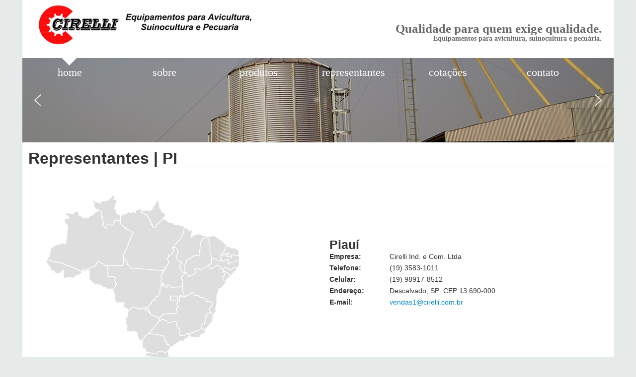

--- FILE ---
content_type: text/html; charset=utf-8
request_url: https://cirelli.com.br/index.php?option=com_content&view=article&id=27&catid=53&Itemid=101
body_size: 29346
content:
<!DOCTYPE html PUBLIC "-//W3C//DTD XHTML 1.0 Transitional//EN" "http://www.w3.org/TR/xhtml1/DTD/xhtml1-transitional.dtd">
<html xmlns="http://www.w3.org/1999/xhtml" xml:lang="pt-br" lang="pt-br" >
<head>
<meta name="viewport" content="width=device-width, initial-scale=1.0" />
	<base href="https://cirelli.com.br/index.php" />
	<meta http-equiv="content-type" content="text/html; charset=utf-8" />
	<meta name="keywords" content="Misturador de Sal, Misturador horizontal, Misturador de ração, silos, triturador de milho, moinho para ração, ventiladores, ventiladores free stall,  carreta distribuidora, carreta graneleira, equipamentos para pecuária, suinocultura, pecuária, cirelli, silos, armazenagem, sistema de carga e
descarga, fábricas de ração, ovinocultura, avicultura de postura, pecuária leiteira, fábrica de sal mineral e proteinados, fábrica de ração e automação de confinamento, silo fundo cônico, armazenadores de ração, carreta DRP, silos armazenadores, elevadores de canecas, transportador helicoidal, misturador horizontal, misturador vertical, misturador y, moinho de martelos, fábrica de ração, fábrica de ração e automação de confinamento.
cônico, " />
	<meta name="rights" content="Cirelli 2016. Todos os direitos reservados." />
	<meta name="author" content="Super User" />
	<meta name="description" content="Cirelli Indústria e Comércio Ltda. Equipamento para avicultura, suinocultura e pecuária." />
	<meta name="generator" content="Joomla! - Open Source Content Management" />
	<title>Representantes | PI</title>
	<link href="/templates/cirelli/favicon.ico" rel="shortcut icon" type="image/vnd.microsoft.icon" />
	<link rel="stylesheet" href="/plugins/system/jcemediabox/css/jcemediabox.css?3ab6d4490e67378d035cce4c84ffa080" type="text/css" />
	<link rel="stylesheet" href="/plugins/system/jcemediabox/themes/standard/css/style.css?7361405241320e69bc1bfb093eb0a2f7" type="text/css" />
	<link rel="stylesheet" href="https://cirelli.com.br/media/jui/css/bootstrap.css" type="text/css" />
	<link rel="stylesheet" href="https://cirelli.com.br/media/jui/css/bootstrap-responsive.css" type="text/css" />
	<link rel="stylesheet" href="https://cirelli.com.br/modules/mod_icemegamenu/themes/default/css/default_icemegamenu.css" type="text/css" />
	<link rel="stylesheet" href="https://cirelli.com.br/modules/mod_icemegamenu/themes/default/css/default_icemegamenu-reponsive.css" type="text/css" />
	<script src="/media/jui/js/jquery.min.js" type="text/javascript"></script>
	<script src="/media/jui/js/jquery-noconflict.js" type="text/javascript"></script>
	<script src="/media/jui/js/jquery-migrate.min.js" type="text/javascript"></script>
	<script src="/media/system/js/caption.js" type="text/javascript"></script>
	<script src="/plugins/system/jcemediabox/js/jcemediabox.js?2ee2100a9127451a41de5a4c2c62e127" type="text/javascript"></script>
	<script src="https://cirelli.com.br/media/jui/js/bootstrap.min.js" type="text/javascript"></script>
	<script type="text/javascript">
jQuery(window).on('load',  function() {
				new JCaption('img.caption');
			});JCEMediaBox.init({popup:{width:"",height:"",legacy:0,lightbox:0,shadowbox:0,resize:1,icons:1,overlay:1,overlayopacity:0.8,overlaycolor:"#000000",fadespeed:500,scalespeed:500,hideobjects:0,scrolling:"fixed",close:2,labels:{'close':'Close','next':'Next','previous':'Previous','cancel':'Cancel','numbers':'{$current} of {$total}'},cookie_expiry:"",google_viewer:0},tooltip:{className:"tooltip",opacity:0.8,speed:200,position:"br",offsets:{x: 16, y: 16}},base:"/",imgpath:"plugins/system/jcemediabox/img",theme:"standard",themecustom:"",themepath:"plugins/system/jcemediabox/themes",mediafallback:0,mediaselector:"audio,video"});
	</script>

<link rel="shortcut icon" type="image/x-icon" href="/./favicon.ico">
<link rel="stylesheet" href="/templates/system/css/system.css" type="text/css" />
<link rel="stylesheet" href="/templates/system/css/general.css" type="text/css" />
<link rel="stylesheet" href="/templates/cirelli/css/template-large.css" type="text/css" media="screen and (min-width:1200px)" />
<link rel="stylesheet" href="/templates/cirelli/css/template-medium.css" type="text/css" media="screen and (max-width:1199px) and (min-width:768px)" />
<link rel="stylesheet" href="/templates/cirelli/css/template-small.css" type="text/css" media="screen and (max-width:767px)" />

<script>
  (function(i,s,o,g,r,a,m){i['GoogleAnalyticsObject']=r;i[r]=i[r]||function(){
  (i[r].q=i[r].q||[]).push(arguments)},i[r].l=1*new Date();a=s.createElement(o),
  m=s.getElementsByTagName(o)[0];a.async=1;a.src=g;m.parentNode.insertBefore(a,m)
  })(window,document,'script','https://www.google-analytics.com/analytics.js','ga');

  ga('create', 'UA-78693086-1', 'auto');
  ga('send', 'pageview');

</script>

<link rel="stylesheet" type="text/css" href="https://cirelli.com.br/media/nextend/nextend-frontend/nextend-frontend.css?1464893729" media="screen, print" />
<link rel="stylesheet" type="text/css" href="https://cirelli.com.br/media/nextend/n2-ss-5/n2-ss-5.css?1464894554" media="screen, print" />
<script type="text/javascript">window.N2PRO=0;window.N2GSAP=1;window.N2PLATFORM="joomla";window.nextend={localization: {}, deferreds:[], loadScript: function(url){n2jQuery.ready(function () {nextend.deferreds.push(n2.ajax({url:url,dataType:"script",cache:true,error:function(){console.log(arguments)}}))})}, ready: function(cb){n2.when.apply(n2, nextend.deferreds).done(function(){cb.call(window,n2)})}};window.N2SSPRO=0;window.N2SSWHYPRO="http://smartslider3.com/why-upgrade-to-pro/";
</script><script type="text/javascript" src="https://cirelli.com.br/media/nextend/n2/n2.js?1464893729"></script>
<script type="text/javascript" src="https://cirelli.com.br/media/nextend/nextend-frontend/nextend-frontend.js?1464893729"></script>
<script type="text/javascript" src="https://cirelli.com.br/media/nextend/smartslider-frontend/smartslider-frontend.js?1464893729"></script>
<script type="text/javascript" src="https://cirelli.com.br/media/nextend/n2-ss-5/n2-ss-5.js?1464894554"></script>
<script type="text/javascript" src="https://cirelli.com.br/media/nextend/smartslider-simple-type-frontend/smartslider-simple-type-frontend.js?1464893729"></script>
<script type="text/javascript">
window.n2jQuery.ready((function($){
	window.nextend.ready(function() {
new NextendSmartSliderSimple(n2('#n2-ss-5'), {"admin":false,"isStaticEdited":0,"translate3d":1,"randomize":0,"callbacks":"","align":"normal","load":{"fade":1,"scroll":0,"spinner":"<div><div class=\"n2-ss-spinner-simple-white-container\"><div class=\"n2-ss-spinner-simple-white\"><\/div><\/div>\r\n<style type=\"text\/css\">\r\n.n2-ss-spinner-simple-white-container {\r\n    position: absolute;\r\n    top: 50%;\r\n    left: 50%;\r\n    margin: -20px;\r\n    background: #fff;\r\n    width: 20px;\r\n    height: 20px;\r\n    padding: 10px;\r\n    border-radius: 50%;\r\n    z-index: 1000;\r\n}\r\n\r\n.n2-ss-spinner-simple-white {\r\n  outline: 1px solid RGBA(0,0,0,0);\r\n  width:100%;\r\n  height: 100%;\r\n}\r\n\r\n.n2-ss-spinner-simple-white:before {\r\n    position: absolute;\r\n    top: 50%;\r\n    left: 50%;\r\n    width: 20px;\r\n    height: 20px;\r\n    margin-top: -11px;\r\n    margin-left: -11px;\r\n}\r\n\r\n.n2-ss-spinner-simple-white:not(:required):before {\r\n    content: '';\r\n    border-radius: 50%;\r\n    border-top: 2px solid #333;\r\n    border-right: 2px solid transparent;\r\n    animation: n2SimpleWhite .6s linear infinite;\r\n    -webkit-animation: n2SimpleWhite .6s linear infinite;\r\n}\r\n@keyframes n2SimpleWhite {\r\n    to {transform: rotate(360deg);}\r\n}\r\n\r\n@-webkit-keyframes n2SimpleWhite {\r\n    to {-webkit-transform: rotate(360deg);}\r\n}\r\n\r\n<\/style>"},"playWhenVisible":1,"responsive":{"desktop":1,"tablet":1,"mobile":1,"onResizeEnabled":true,"type":"auto","downscale":1,"upscale":0,"minimumHeight":0,"maximumHeight":3000,"maximumSlideWidth":3000,"maximumSlideWidthLandscape":3000,"maximumSlideWidthTablet":3000,"maximumSlideWidthTabletLandscape":3000,"maximumSlideWidthMobile":3000,"maximumSlideWidthMobileLandscape":3000,"maximumSlideWidthConstrainHeight":0,"forceFull":0,"verticalOffsetSelectors":"","focusUser":0,"focusAutoplay":0,"deviceModes":{"desktopPortrait":1,"desktopLandscape":0,"tabletPortrait":1,"tabletLandscape":0,"mobilePortrait":1,"mobileLandscape":0},"normalizedDeviceModes":{"unknownUnknown":["unknown","Unknown"],"desktopPortrait":["desktop","Portrait"],"desktopLandscape":["desktop","Portrait"],"tabletPortrait":["tablet","Portrait"],"tabletLandscape":["tablet","Portrait"],"mobilePortrait":["mobile","Portrait"],"mobileLandscape":["mobile","Portrait"]},"verticalRatioModifiers":{"unknownUnknown":1,"desktopPortrait":1,"desktopLandscape":1,"tabletPortrait":1,"tabletLandscape":1,"mobilePortrait":1,"mobileLandscape":1},"minimumFontSizes":{"desktopPortrait":4,"desktopLandscape":4,"tabletPortrait":4,"tabletLandscape":4,"mobilePortrait":4,"mobileLandscape":4},"ratioToDevice":{"Portrait":{"tablet":0.999159663866,"mobile":0.998319327731},"Landscape":{"tablet":0,"mobile":0}},"sliderWidthToDevice":{"desktopPortrait":1190,"desktopLandscape":1190,"tabletPortrait":1189,"tabletLandscape":0,"mobilePortrait":1188,"mobileLandscape":0},"basedOn":"combined","tabletPortraitScreenWidth":969,"mobilePortraitScreenWidth":767,"tabletLandscapeScreenWidth":969,"mobileLandscapeScreenWidth":767,"orientationMode":"width_and_height"},"controls":{"scroll":0,"drag":1,"touch":"horizontal","keyboard":1,"tilt":0},"lazyLoad":0,"lazyLoadNeighbor":0,"blockrightclick":0,"maintainSession":0,"autoplay":{"enabled":0,"start":1,"duration":8000,"autoplayToSlide":-1,"pause":{"click":1,"mouse":"enter","mediaStarted":1},"resume":{"click":0,"mouse":0,"mediaEnded":1,"slidechanged":0}},"layerMode":{"playOnce":0,"playFirstLayer":1,"mode":"skippable","inAnimation":"mainInEnd"},"parallax":{"enabled":1,"mobile":0,"is3D":0,"animate":1,"horizontal":"mouse","vertical":"mouse","origin":"slider","scrollmove":"both"},"initCallbacks":[],"bgAnimations":0,"mainanimation":{"type":"horizontal","duration":800,"delay":0,"ease":"easeOutQuad","parallax":1,"shiftedBackgroundAnimation":0},"carousel":1,"dynamicHeight":0});
new NextendSmartSliderWidgetArrowImage("n2-ss-5", 1, 0.7, 0.5);
	});
}));

</script></head>

<body>
<div id="wrap">
<div id="topo">
              <div id="logo">
         		<div class="moduletable">
						

<div class="custom"  >
	<p><a href="http://www.cirelli.com.br"><img src="/images/logo.png" alt="" /></a></p></div>
		</div>
	
         </div>
          
            <div id="frase">
        		<div class="moduletable">
						

<div class="custom"  >
	<h3>Qualidade para quem exige qualidade.</h3>
<h5>Equipamentos para avicultura, suinocultura e pecuária.</h5></div>
		</div>
	
        </div>
    </div> <!-- fecha div topo -->
<div id="subtopo">
        <div id="menu">
    		<div class="moduletable">
						<div class="icemegamenu"><div class="ice-megamenu-toggle"><a data-toggle="collapse" data-target=".nav-collapse">Menu</a></div><div class="nav-collapse icemegamenu collapse  "><ul id="icemegamenu" class="meganizr mzr-slide mzr-responsive"><li id="iceMenu_101" class="iceMenuLiLevel_1 active"><a href="https://cirelli.com.br/" class="icemega_active iceMenuTitle"><span class="icemega_title icemega_nosubtitle">home</span></a></li><li id="iceMenu_118" class="iceMenuLiLevel_1"><a href="/index.php/sobre" class=" iceMenuTitle"><span class="icemega_title icemega_nosubtitle">sobre</span></a></li><li id="iceMenu_206" class="iceMenuLiLevel_1"><a href="/index.php/produto" class=" iceMenuTitle"><span class="icemega_title icemega_nosubtitle">produtos</span></a></li><li id="iceMenu_120" class="iceMenuLiLevel_1"><a href="/index.php/representantes" class=" iceMenuTitle"><span class="icemega_title icemega_nosubtitle">representantes</span></a></li><li id="iceMenu_122" class="iceMenuLiLevel_1"><a href="/index.php/cotacoes" class=" iceMenuTitle"><span class="icemega_title icemega_nosubtitle">cotações</span></a></li><li id="iceMenu_123" class="iceMenuLiLevel_1"><a href="/index.php/contato" class=" iceMenuTitle"><span class="icemega_title icemega_nosubtitle">contato</span></a></li></ul></div></div>


<script type="text/javascript">
	jQuery(document).ready(function(){
		var browser_width1 = jQuery(window).width();
		jQuery("#icemegamenu").find(".icesubMenu").each(function(index){
			var offset1 = jQuery(this).offset();
			var xwidth1 = offset1.left + jQuery(this).width();
			if(xwidth1 >= browser_width1){
				jQuery(this).addClass("ice_righttoleft");
			}
		});
		
	})
	jQuery(window).resize(function() {
		var browser_width = jQuery(window).width();
		jQuery("#icemegamenu").find(".icesubMenu").removeClass("ice_righttoleft");
		jQuery("#icemegamenu").find(".icesubMenu").each(function(index){
			var offset = jQuery(this).offset();
			var xwidth = offset.left + jQuery(this).width();
			
			if(xwidth >= browser_width){
				jQuery(this).addClass("ice_righttoleft");
			}
		});
	});
</script>		</div>
	
    </div>
    
        <div id="display">
    		<div class="moduletable">
						
<!-- Nextend Smart Slider 3 #5 - BEGIN -->
<div id="n2-ss-5-align" class="n2-ss-align"><div class="n2-padding"><div id="n2-ss-5" class="n2-ss-slider n2-ss-load-fade " data-minFontSizedesktopPortrait="4" data-minFontSizedesktopLandscape="4" data-minFontSizetabletPortrait="4" data-minFontSizetabletLandscape="4" data-minFontSizemobilePortrait="4" data-minFontSizemobileLandscape="4" style="font-size: 16px;" data-fontsize="16">
        <div class="n2-ss-slider-1" style="">
                        <div class="n2-ss-slider-2">
                                <div class="n2-ss-slider-3">

                    <div data-slide-duration="0" data-id="8" class="n2-ss-slide n2-ss-canvas  n2-ss-slide-active" style=""><div data-hash="6f90000f5d53a177132032717bacf22f" data-desktop="//www.cirelli.com.br/images/displayinterno/displayinterno.jpg" style="" class="n2-ss-slide-background" data-opacity="1"><img title="" style="opacity:1;" class="n2-ss-slide-background-image n2-ss-slide-fill" src="//www.cirelli.com.br/images/displayinterno/displayinterno.jpg" alt="" /></div><div class="n2-ss-layers-container" style=""></div></div>                </div>
            </div>
        </div>
        <div data-ssleft="0+15" data-sstop="height/2-previousheight/2" id="n2-ss-5-arrow-previous" class="n2-ss-widget n2-ss-widget-display-desktop n2-ss-widget-display-tablet n2-ss-widget-display-mobile nextend-arrow n2-ib nextend-arrow-previous  nextend-arrow-animated-fade" style="position: absolute;"><img src="[data-uri]" alt="arrow" /></div><div data-ssright="0+15" data-sstop="height/2-nextheight/2" id="n2-ss-5-arrow-next" class="n2-ss-widget n2-ss-widget-display-desktop n2-ss-widget-display-tablet n2-ss-widget-display-mobile nextend-arrow n2-ib nextend-arrow-next  nextend-arrow-animated-fade" style="position: absolute;"><img src="[data-uri]" alt="arrow" /></div>
</div><div class="clear"></div></div></div><div id="n2-ss-5-placeholder" style="position: relative;z-index:2;"><img style="width: 100%; max-width:3000px;" src="[data-uri]" alt="" /></div>
<!-- Nextend Smart Slider 3 #5 - END -->
		</div>
	
    </div>
        
        
    </div>
  <div id="content">
    <div id="system-message-container">
	</div>

    <div class="item-page" itemscope itemtype="https://schema.org/Article">
	<meta itemprop="inLanguage" content="pt-BR" />
	
		
			<div class="page-header">
					<h2 itemprop="name">
				Representantes | PI			</h2>
									</div>
					
	
	
				
								<div itemprop="articleBody">
		<div id="maparepresentantes" style="text-align: center;">
<div id="mapabrasil" style="text-align: center;"><br /><img src="/images/maparepresentantes.jpg" alt="maparepresentantes" usemap="#Map" style="float: left;" border="0" /> <map name="Map" id="Map">
<area coords="171,358,176,359,182,365,188,367,194,372,203,376,208,382,207,391,212,380,225,374,232,361,235,352,234,348,231,341,225,339,217,334,205,331,197,332,183,343" shape="poly" href="/index.php?option=com_content&amp;view=article&amp;id=30&amp;catid=53&amp;Itemid=101" title="Rio Grande do Sul" />
<area coords="203,327,214,329,223,332,232,338,238,340,241,343,239,348,246,341,247,333,247,324,246,322,240,324,234,321,232,322,226,325,217,325,205,323" shape="poly" href="/index.php?option=com_content&amp;view=article&amp;id=33&amp;catid=53&amp;Itemid=101" title="Santa Catarina" />
<area coords="198,311,202,312,203,317,207,321,223,322,226,319,233,317,237,317,241,319,247,314,250,310,248,307,244,305,241,302,240,297,239,292,234,289,223,287,212,286,208,286,202,289,199,296,197,304" shape="poly" href="/index.php?option=com_content&amp;view=article&amp;id=25&amp;catid=53&amp;Itemid=101" title="Paran&aacute;" />
<area coords="190,294,195,294,200,285,206,281,217,270,225,257,226,252,209,247,207,241,199,238,194,236,186,236,178,233,174,235,171,242,169,249,167,255,166,259,166,267,168,277,177,277,180,276,184,277,190,281,189,285,188,290" shape="poly" href="/index.php?option=com_content&amp;view=article&amp;id=21&amp;catid=53&amp;Itemid=101" title="Mato Grosso do Sul" />
<area coords="256,307,260,303,270,296,275,296,283,292,285,287,283,287,280,288,276,288,272,290,270,288,268,284,267,279,266,272,262,269,262,264,259,262,252,262,250,262,244,260,240,259,235,258,229,262,226,269,221,273,217,278,213,282,223,282,231,285,239,286,242,287,246,293,247,296,248,298,251,303,254,307" shape="poly" href="/index.php?option=com_content&amp;view=article&amp;id=34&amp;catid=53&amp;Itemid=101" title="S&atilde;o Paulo" />
<area coords="293,285,295,289,305,289,311,285,316,282,318,280,315,275,313,278,308,279,303,281,299,284,295,285" shape="poly" href="/index.php?option=com_content&amp;view=article&amp;id=28&amp;catid=53&amp;Itemid=101" title="Rio de Janeiro" />
<area coords="267,262,268,268,270,271,273,276,273,282,276,284,279,283,282,280,289,279,291,279,296,277,302,275,307,272,311,270,312,264,313,261,319,256,321,251,321,246,323,237,328,236,330,229,331,226,332,223,323,222,320,217,319,215,311,212,303,209,297,208,293,206,289,209,280,212,276,212,274,213,274,219,272,222,269,224,272,227,271,233,268,236,265,246,259,246,249,248,243,248,236,248,243,252,248,255" shape="poly" href="/index.php?option=com_content&amp;view=article&amp;id=22&amp;catid=53&amp;Itemid=101" title="Minas Gerais" />
<area coords="317,267,319,272,322,273,324,269,327,266,331,260,334,256,334,249,332,244,329,245,327,247,325,252,324,258,322,263" shape="poly" href="/index.php?option=com_content&amp;view=article&amp;id=17&amp;catid=53&amp;Itemid=101" title="Esp&iacute;rito Santo" />
<area coords="335,232,335,237,337,241,340,238,340,232,343,223,343,213,343,207,345,199,347,192,352,189,359,181,358,177,355,168,358,164,356,159,352,156,348,150,344,150,339,152,335,156,329,156,329,151,325,154,314,157,311,157,307,157,304,163,294,169,291,170,284,171,283,168,280,169,276,172,280,177,280,182,280,189,280,196,282,199,283,203,292,199,298,199,304,201,306,202,312,204,315,206,324,209,324,211,331,215,335,217,337,220,338,223,337,226,335,231" shape="poly" href="/index.php?option=com_content&amp;view=article&amp;id=14&amp;catid=53&amp;Itemid=101" title="Bahia" />
<area coords="255,209,255,214,262,214,266,214,265,209,257,208" shape="poly" href="/index.php?option=com_content&amp;view=article&amp;id=16&amp;catid=53&amp;Itemid=101" title="Distrito Federal" />
<area coords="261,218,254,218,247,218,248,211,250,204,259,203,266,204,272,204,274,200,274,194,270,192,259,192,252,193,245,192,237,190,235,195,233,201,231,209,225,213,223,220,214,223,211,229,212,236,217,238,216,242,221,244,227,247,232,243,244,241,255,240,261,239,261,232,263,228,260,219" shape="poly" href="/index.php?option=com_content&amp;view=article&amp;id=18&amp;catid=53&amp;Itemid=101" title="Goi&aacute;s" />
<area coords="140,196" shape="poly" href="#" />
<area coords="144,203,143,213,148,219,158,216,162,223,163,227,168,231,172,227,181,228,187,229,192,229,199,229,205,225,209,220,213,214,218,210,223,206,224,200,227,194,228,184,230,171,232,161,221,158,189,155,172,154,165,150,161,142,152,150,146,149,138,150,130,151,128,157,129,166,139,166,144,166,146,173,146,178,147,183,145,190,142,193,141,199" shape="poly" href="/index.php?option=com_content&amp;view=article&amp;id=20&amp;catid=53&amp;Itemid=101" title="Mato Grosso" />
<area coords="130,172,136,172,137,180,138,186,137,191,132,191,130,192,125,191,122,188,118,186,112,183,108,181,98,180,92,175,91,169,91,161,92,154,97,151,103,147,108,141,116,148,120,151,121,159,123,166,125,172,128,173" shape="poly" href="/index.php?option=com_content&amp;view=article&amp;id=31&amp;catid=53&amp;Itemid=101" title="Rond&ocirc;nia" />
<area coords="7,141,13,145,15,152,19,155,24,158,31,155,37,153,38,153,39,159,39,166,40,170,46,168,59,168,57,166,62,163,65,163,71,160,58,154,49,150,38,146,28,143,13,140,8,138" shape="poly" href="/index.php?option=com_content&amp;view=article&amp;id=10&amp;catid=53&amp;Itemid=101" title="Acre" />
<area coords="8,132,16,135,27,138,38,140,46,144,66,151,71,153,75,150,81,150,88,149,94,147,100,140,107,135,114,136,119,140,129,143,141,143,147,143,152,142,155,140,155,131,153,127,152,124,157,115,165,96,173,82,158,74,151,67,148,59,141,58,140,64,141,70,134,73,131,68,128,67,127,73,120,75,116,72,110,68,112,63,110,53,109,45,106,40,102,43,94,49,91,52,86,52,80,55,74,54,71,50,67,49,65,45,63,42,60,42,55,46,48,43,50,49,49,55,43,55,44,61,49,70,50,77,49,83,48,94,47,102,44,105,40,108,36,109,29,108,22,110,18,112,15,118,11,127" shape="poly" href="/index.php?option=com_content&amp;view=article&amp;id=13&amp;catid=53&amp;Itemid=101" title="Amazonas" />
<area coords="101,20,102,25,104,29,112,33,117,38,120,45,119,50,119,57,120,64,123,62,127,59,134,61,135,55,143,51,147,51,145,45,138,36,137,29,137,19,136,12,121,19,115,23,106,22" shape="poly" href="/index.php?option=com_content&amp;view=article&amp;id=32&amp;catid=53&amp;Itemid=101" title="Roraima" />
<area coords="181,77,162,120,160,125,161,128,164,134,167,138,169,145,173,149,235,153,246,140,245,135,244,130,244,124,246,122,253,120,256,114,254,113,253,109,258,103,264,97,270,90,274,84,276,73,277,68,268,69,263,67,260,67,255,64,250,63,244,59,236,57,230,62,228,67,225,70,225,72,223,73,220,73,216,72,212,69,210,64,207,59,206,53,202,48,198,46,192,43,190,38,186,37,184,41,180,43,176,43,169,44,167,44,163,45,157,49,155,49,155,53,155,59,156,67,159,67,163,68,169,73,175,74,178,77" shape="poly" href="/index.php?option=com_content&amp;view=article&amp;id=23&amp;catid=53&amp;Itemid=101" title="Par&aacute;" />
<area coords="199,38,201,41,206,42,208,46,213,56,217,64,220,65,222,61,226,55,231,51,234,45,237,43,233,41,230,37,227,32,227,24,224,19,223,25,217,34,215,38,211,40,201,38" shape="poly" href="/index.php?option=com_content&amp;view=article&amp;id=12&amp;catid=53&amp;Itemid=101" title="Amap&aacute;" />
<area coords="242,185,239,179,235,180,235,171,236,165,243,154,251,142,251,136,248,132,250,129,259,124,261,117,261,112,263,118,263,123,261,129,265,135,266,139,268,141,270,141,267,146,268,150,270,154,272,159,274,161,275,163,275,166,271,173,270,178,274,179,274,183,274,186,272,187,263,188,260,188,256,186,251,182,245,181,243,183" shape="poly" href="/index.php?option=com_content&amp;view=article&amp;id=36&amp;catid=53&amp;Itemid=101" title="Tocantins" />
<area coords="273,147,276,155,278,154,278,146,281,139,282,132,291,128,298,125,309,122,308,116,308,108,309,99,314,92,318,89,312,89,308,86,302,87,298,91,294,92,292,92,290,89,292,84,292,79,290,80,286,79,283,75,281,79,279,84,277,89,274,93,272,97,266,102,262,107,265,109,268,113,271,122,268,128,267,129,272,133,274,134,275,134,277,137,277,140" shape="poly" href="/index.php?option=com_content&amp;view=article&amp;id=19&amp;catid=53&amp;Itemid=101" title="Maranh&atilde;o" />
<area coords="285,156,289,163,295,162,298,160,298,154,299,150,306,147,311,148,312,150,320,148,324,146,332,139,333,132,332,126,329,114,329,104,327,96,326,89,318,95,315,99,314,108,315,116,314,126,313,129,307,129,302,129,297,131,291,135,287,140,285,145,284,154" shape="poly" href="/index.php?option=com_content&amp;view=article&amp;id=27&amp;catid=53&amp;Itemid=101" title="Piau&iacute;" />
<area coords="358,169,361,175,363,176,365,171,371,167,366,163,361,160,363,165,363,167,361,169" shape="poly" href="/index.php?option=com_content&amp;view=article&amp;id=35&amp;catid=53&amp;Itemid=101" title="Sergipe" />
<area coords="360,154,367,158,372,161,373,164,376,160,382,153,383,152,379,153,377,156,369,156,366,154,361,153" shape="poly" href="/index.php?option=com_content&amp;view=article&amp;id=11&amp;catid=53&amp;Itemid=101" title="Alagoas" />
<area coords="388,137,386,147,382,149,378,149,373,152,370,153,365,150,362,148,359,148,357,151,353,147,350,145,346,142,341,146,337,149,333,147,334,144,336,141,337,136,340,136,345,137,348,140,354,140,360,140,366,136,365,143,369,147,374,145,376,142,382,141" shape="poly" href="/index.php?option=com_content&amp;view=article&amp;id=26&amp;catid=53&amp;Itemid=101" title="Pernambuco" />
<area coords="356,135,356,128,360,127,363,127,367,130,371,131,377,133,378,129,378,128,386,128,388,131,387,134,383,136,380,137,374,138,370,139,370,135,370,133,366,132,364,132,357,134" shape="poly" href="/index.php?option=com_content&amp;view=article&amp;id=24&amp;catid=53&amp;Itemid=101" title="Para&iacute;ba" />
<area coords="371,125,376,122,380,122,388,124,387,117,383,114,378,113,372,113,369,111,366,110,363,114,362,118,358,124,365,119,370,118,370,122" shape="poly" href="/index.php?option=com_content&amp;view=article&amp;id=29&amp;catid=53&amp;Itemid=101" title="Rio Grande do Norte" />
<area coords="328,89,331,99,333,104,333,109,334,119,334,125,336,129,338,131,342,131,348,133,349,134,351,131,351,128,352,122,355,118,361,109,361,104,352,97,342,91,336,89,332,91" shape="poly" href="/index.php?option=com_content&amp;view=article&amp;id=15&amp;catid=53&amp;Itemid=101" title="Cear&aacute;" />
 </map></div>
<div id="mapatabela" style="text-align: center;">
<table border="0" style="width: 493px; height: 138px;" cellspacing="0" cellpadding="0" align="center">
<tbody>
<tr><th colspan="2">
<h3 style="text-align: left;">Piau&iacute;</h3>
</th></tr>
<tr>
<td style="text-align: left;"><span style="text-align: left;"><strong>Empresa:</strong></span></td>
<td style="text-align: left;">Cirelli Ind. e Com. Ltda</td>
</tr>
<tr>
<td style="text-align: left;"><span style="text-align: left;"><strong>Telefone:</strong></span></td>
<td style="text-align: left;">(19) 3583-1011</td>
</tr>
<tr>
<td style="text-align: left;"><span style="text-align: left;"><strong>Celular:</strong></span></td>
<td style="text-align: left;">(19) 98917-8512</td>
</tr>
<tr>
<td style="text-align: left;"><span style="text-align: left;"><strong>Endere&ccedil;o:</strong></span></td>
<td style="text-align: left;">Descalvado, SP&nbsp; CEP 13.690-000</td>
</tr>
<tr>
<td style="text-align: left;"><span style="text-align: left;"><strong>E-mail:</strong></span></td>
<td style="text-align: left;"><span id="cloak70826">Este endereço de email está sendo protegido de spambots. Você precisa do JavaScript ativado para vê-lo.</span><script type='text/javascript'>
 //<!--
 document.getElementById('cloak70826').innerHTML = '';
 var prefix = '&#109;a' + 'i&#108;' + '&#116;o';
 var path = 'hr' + 'ef' + '=';
 var addy70826 = 'v&#101;nd&#97;s1' + '&#64;';
 addy70826 = addy70826 + 'c&#105;r&#101;ll&#105;' + '&#46;' + 'c&#111;m' + '&#46;' + 'br';
 var addy_text70826 = 'v&#101;nd&#97;s1' + '&#64;' + 'c&#105;r&#101;ll&#105;' + '&#46;' + 'c&#111;m' + '&#46;' + 'br';
 document.getElementById('cloak70826').innerHTML += '<a ' + path + '\'' + prefix + ':' + addy70826 + '\'>'+addy_text70826+'<\/a>';
 //-->
 </script></td>
</tr>
</tbody>
</table>
</div>
</div>
<p>&nbsp;</p> 	</div>

	
							</div>

    
    
    


  </div>

   
       
   
  

   
            <div id="creditos">
      		<div class="moduletable">
						

<div class="custom"  >
	<p>2017. Cirelli Ind&uacute;stria e Com&eacute;rcio Ltda - Todos os direitos reservados.<a href="http://www.linksan.com.br" target="_blank"><img src="/images/linksan.png" alt="" /></a></p></div>
		</div>
	
      </div>
     
</div>
</body>
</html>


--- FILE ---
content_type: text/css
request_url: https://cirelli.com.br/modules/mod_icemegamenu/themes/default/css/default_icemegamenu.css
body_size: 5017
content:
/**
 * IceMegaMenu Extension for Joomla 3.0 By IceTheme
 * 
 * 
 * @copyright	Copyright (C) 2012 IceTheme.com. All rights reserved.
 * @license		GNU General Public License version 2
 * 
 * @Website 	http://www.icetheme.com/Joomla-Extensions/icemegamenu.html
 *
 */
 
/* clear some styles */
.icemegamenu ul, 
.icemegamenu li {
	list-style-type:none;
	padding:0;
	margin:0} 
 
.collapse {
	overflow: visible!important;}
  
/* begin mainmenu */ 
.icemegamenu > ul {
	position: relative;
	margin:0;
	padding:0;
	z-index: 999;
	clear: both;
	width: 100%;
	height:50px;
	background: #1A1A1A;
	background: -webkit-linear-gradient(top, #3C3C3C, #1A1A1A);
	background: -moz-linear-gradient(top, #3C3C3C, #1A1A1A);
	background: -o-linear-gradient(top, #3C3C3C, #1A1A1A);
	background: -ms-linear-gradient(top, #3C3C3C, #1A1A1A);
	background: linear-gradient(top, #3C3C3C, #1A1A1A);
	border-radius: 5px;}
	
	.icemegamenu > ul > li {
		position: relative;
		display: block;
		float: left;}
		
		.icemegamenu > ul > li  a.iceMenuTitle {
			position: relative;
			z-index: 9999;
			display: block;
			padding: 1px 15px 0 15px;
			height:49px;
			line-height: 34px;
			font-size: 18px;
			color: #ccc;
			text-decoration:none;
			text-shadow: 1px 1px 1px #000;
			-webkit-transition: all .25s ease-out;
			-moz-transition: all .25s ease-out;
			-ms-transition: all .25s ease-out;
			-o-transition: all .25s ease-out;
			transition: all .25s ease-out;}
			
			.icemegamenu ul > li  a.iceMenuTitle:hover,
			.icemegamenu ul > li:hover > a.iceMenuTitle,
			.icemegamenu ul > ul > li:hover >  a.iceMenuTitle,
			ul.icesubMenu li.active a.iceMenuTitle  { 
				color: #F0C237 }
				
			div.icemegamenu ul#icemegamenu  li.active a.icemega_active > span.icemega_title{ 
				color: #F0C237 }		
				
			/* subtitles */
			.icemegamenu > ul > li span.icemega_desc {
				display:block;
				font-size:12px;
				font-family:Verdana, Geneva, sans-serif;
				padding:0;
				line-height:1.25em;
				color:#999!important;
				margin-bottom: 7px;
				margin-top:-8px;
				text-shadow:none!important}

 				/* when dont have subtitle */
				.icemegamenu > ul > li >  a.iceMenuTitle > span.icemega_nosubtitle {
					padding-top:7px;
					display:block}
					
					
				/* when is current */	
				.icemegamenu > ul > li.active {
					background:#444}
					
					.icemegamenu > ul > li.active:first-child {
						border-radius:5px 0 0 5px}
					
.ice-megamenu-toggle {
    float: right;
}
.ice-megamenu-toggle {
    display: none;
}
.ice-megamenu-toggle a {
    background: url("../images/mobile_menu_btn.png") no-repeat scroll 0 0 transparent;
    display: block;
    height: 30px;
    margin-top: 20px;
    text-indent: -9999px;
    width: 30px;
	cursor:pointer;
}					

 /* Submenu */
ul.icesubMenu {
    position: absolute;
    z-index: 600;
    padding: 0 0 10px;
	margin:0;
    top: 80px;
    left: -1px;
	visibility:visible;
	max-height:0;
	overflow:hidden;
    opacity: 0;
    background: #222;
	background: -moz-linear-gradient(#444, #111);
	background: -webkit-linear-gradient(#444, #111);
	background: -o-linear-gradient(#444, #111);
	background: -ms-linear-gradient(#444, #111);
	background: linear-gradient(#444, #111);
    border: 1px solid rgba(255,255,255,.3);
    border-radius: 3px;
	-webkit-transition: all .25s ease-out;
	-moz-transition: all .25s ease-out;
	-ms-transition: all .25s ease-out;
	-o-transition: all .25s ease-out;
	transition: all .25s ease-out;}
	
			
		#icemegamenu > li:hover > ul.icesubMenu {
			opacity: 1;
			max-height:1000px;
			overflow:visible;
			top: 50px;}
			
			ul.icesubMenu ul > li {
				position:relative;}
				
				ul.icesubMenu > li a.iceMenuTitle {
					height:auto;
					display:block;
					font-size:14px;
					padding:0 0 0 16px;
					margin:0 14px;
					border-radius:0;
					background:url(../images/point.png) no-repeat 0 10px;			
					border-bottom:1px dotted rgba(255,255,255,.2)!important;}
	 
	 
				/* when is parent */
				ul.icesubMenu li.parent {
					background: url(../images/arrow.png) no-repeat 93% 45%;}
				
				
				
				
				
 
/* Second Level Dropdown */
ul.sub_level_2,
ul.sub_level_3,
ul.sub_level_4,
ul.sub_level_5 {
	top: -1px;
	left: 100%;
	margin-left:15px;
	z-index:99999;
	box-shadow:none;
	border:1px solid #444;
	border-top-color:#555;}
	
	ul.icesubMenu ul > li:hover > ul {
		opacity: 1;
		max-height:1000px;
		overflow:visible;
		visibility:visible;
		margin-left:-25px;}
	
 
 
 
/* Modules inside dropdown */
.icesubMenu .icemega_cover_module {
    padding: 10px 15px;
	color:#999;
}

	.icesubMenu .icemega_cover_module span.iceModuleTile {
		color:#fff;
		font-size:18px;
		text-shadow:1px 1px 1px #000;
		margin-bottom:6px;
		display:block;}

.icesubMenu .icemega_cover_module a {
	color:#F0C237}

	.ice_righttoleft{
		left:auto!important;
		right:0;
	}

--- FILE ---
content_type: text/css
request_url: https://cirelli.com.br/templates/cirelli/css/template-large.css
body_size: 11264
content:
/*Autor : Cida Luna
Template Joomla desenvolvido para Cirelli
Large (min-width: 1200px)
*/

*{margin:0;padding:0;}

body{
    background-color:#E6EBEA;
}
h1, h2, h3{
	line-height:0;
}
#wrap{
	width:1190px;
	margin:0 auto;
    background-color:#fff !important;
}

#topo{
	width:100%;
	max-height:117px;
	background-color:#fff;
	float:left;
}

#logo{
	float:left;
	padding-top: 10px;
	padding-left:2%;
	height: 107px;
	width:40%;
	text-align:left;
}

#frase{
    color: #6a6a6a;
    float: right;
    font-family: "Verdana";
    height: 70px;
    max-width: 58%;
	padding-top: 4%;
   	padding-right: 2%;
    text-align: right;
}

#subtopo{
	width:100%;
	float:left;
	position:relative;
	clear:both;
}

#frase h3, h5{
    font-family: "Verdana";
}

element.style {
    float: left;
    padding: 0!important;
}
.p-introduction{
   color: #ababab;
   float: left;
   font-family: ""Helvetica Neue",Helvetica,Arial,sans-serif" !important;
   font-size: 20px;
   text-align: justify;
   padding: 0 3%;
}

/********************  MENU  ********************/

/*#menu{
	max-width:100%;
	float:right;
	height:auto;
	padding:25px 60px 0px 0px;
}*/

#menu{
	width:100%;
	float:right;
	position:absolute;
	z-index:99999;
}
.icemegamenu{
	width:100%;
	float:right;
}
#menu ul{
	background:none;
    border-radius:0px !important;
    margin:0 auto !important; 
	width:100%;
}

#menu li{
    display: inline;
    text-align:center;
	display:inline;
	list-style:none;
	border-radius:0 !important;
	width:16%;
}

#menu a{
	text-decoration: none;
	color: #FFF;
	padding: 5px 10px ;
	font-size:22px;
	font-family: "Verdana";
	text-shadow:none;
   	font-style: bold;
}

#menu a:hover{
    color: #CCC !important;
	background:url(../images/bga.png) no-repeat center top !important;
}
/*
#iceMenu_101 a:hover{
    background: #cccccc  !important;
    color: #ffffff !important;
}
#iceMenu_110 a:hover{
    background: #abc3a5 !important;
    color: #ffffff !important;
}
#iceMenu_130 a:hover{
    background: #71b9c0 !important;
    color: #ffffff !important;
}
#iceMenu_129 a:hover{
    background: #9b9aaa !important;
    color: #ffffff !important;
}
#iceMenu_131 a:hover{
    background: #5b4d64 !important;
    color: #ffffff !important;
}
#iceMenu_112 a:hover{
    background: #9d8e8e !important;
    color: #ffffff !important;
}*/

div.icemegamenu ul#icemegamenu  li.active a.icemega_active > span.icemega_title{ 
	color: #FFFFFF;
}	
.icemegamenu > ul > li.active{
	background:url(../images/bga.png) no-repeat center top !important;
	background-color: none !important;
}


/********************  MENU LATERAL  ********************/

#menu_lat{
    float: left;
    font-size: 16px;
    margin: 0 auto;
    width: 23%;
    min-heigth: 500px;
}

#menu_lat h3{
    background: #9b9aab;
    color: #fff;
    font-family: 'champagne__limousinesregular';
    padding: 10px;
    font-size: 30px;
    width: 200px;
    text-align: center;
}

#menu_lat ul{
	background:none;
       border-radius:0px !important;
       margin:0 auto !important;
}

#menu_lat li{
        text-align:left;
	list-style:none;
	border-radius:0 !important;
        width: 220px;
        margin-bottom: 2%;
}

#menu_lat a{
	text-decoration: none;
	color:#6a6a6a;
	padding: 5px 10px ;
	font-size:22px;
	font-family: 'champagne__limousinesregular';
	text-shadow:none;
        width: 220px;
}

#menu_lat a:hover{
    background: #e4e4e4 !important;
    color: #FF0B0B !important;
    font-weight:bold;
 
}

/********************  DISPLAY PRINCIPAL ********************/

#display{
	width:100%;
	float:left;
	z-index:1;
	position:relative;
}

/*#display{
    float: left;
    height: auto;
    width: 100%;
    clear:both;
}*/

/*
#displayinterno{
    float: left;
    height: auto;
    width: 100%;
}

#displaysmart{
   display: none;
}

#displaysmartinterno{
   display: none;
}
*/


/********************  CONTENT  ********************/

#txtfamilia{
	width:98%;
        padding:1%;
	margin:0 auto;
        float: left;
        background-color: #fff;
}

#txtfamilia p{
	width:60%;
	padding-right:2%;
	color:#aaa4ab;
	font-size:20px;
	font-family: 'Calibri'!important;
	text-align:justify;
        float: left;
}

#txtfamilia h2{
        color:#dd582a;
}

#txtfamilia img{
	float: left;
	width:35%;
        margin: 0 auto;
}

#txtinicio{
	width:50%;
	margin:0 auto;
        float: left;
        background-color: #fff;
}

#txtinicio p{
	width:96%;
	padding:0 2%;
	color:#aaa4ab;
	font-size:20px;
	font-family: 'Calibri'!important;
	text-align:justify;
}
#txtinicio h2{
        color:#dd582a;
}

#txtavanco{
	width:50%;
	margin:0 auto;
        float: left;
        background-color: #fff;
}

#txtavanco p{
	width:96%;
	padding:0 2%;
	color:#aaa4ab;
	font-size:20px;
	font-family: 'Calibri'!important;
	text-align:justify;
}
#txtavanco h2{
        color:#dd582a;
}

#txtatualmente {
	width:100%;
	margin:0 auto;
        float: left;
        background-color: #fff;
}

#txtatualmente p{
	width:98%;
	padding:0 1%;
	color:#aaa4ab;
	font-size:20px;
	font-family: 'Calibri'!important;
	text-align:justify;
}
#txtatualmente h2{
        color:#dd582a;
}



#content{
	width:98%;
        padding:1%;
	margin:0 auto;
        float: left;
        background-color: #fff;
}
/*
#content .item-page{
	margin:15px auto 0 auto;
	width:100%;
    font-family: 'Calibri';
    font-size: 16px;
}

#content .page-header h2{
	color: #aea7a7;
    font-family: 'ubunturegular';
    font-size: 38px;
    padding: 0 1%;
    text-align: left
}


#content .item-page p{
	width:95%;
	padding:0 1%;
	color:#aaa4ab;
	font-size:20px;
	font-family: 'Calibri'!important;
	text-align:justify;
}
*/
/********************  DESTAQUES ********************/

#destaques{
	width:98%;
	margin:0 auto;
        float: left;
        min-height: 250px !important;
        padding: 1% 0 2% 1%;
}

#destaques h1{
      font-family: 'ubunturegular';
      text-algin: center;
      line-height:120%;
      margin: 0 auto;
      text-align: center;
      padding: 0 0;
}

#destaques h3{
      font-family: 'champagne__limousinesregular';
      text-algin: center;
      padding-bottom: 1%;
      line-height:120%;
      text-align: center;
      border-bottom: 1px solid #c3c2c2;
}

#d1{
        width: 33%;
        float: left;
		text-align:center;
}
#d2{
       width: 33%;
        float: left;
		text-align:center;
}
#d3{
        width: 33%;
        float: left;
		text-align:center;
}

#d1 h4{
     font-family: 'ubunturegular';
      text-algin: center;
      margin: 0 auto;
      text-align: center;
      padding-bottom: 3%;
}
#d2 h4{
     font-family: 'ubunturegular';
      text-algin: center;
      margin: 0 auto;
      text-align: center;
      padding-bottom: 3%;
}
#d3 h4{
     font-family: 'ubunturegular';
      text-algin: center;
      margin: 0 auto;
      text-align: center;
      padding-bottom: 3%;
}


#d1 p{
    color: #c3c2c2;
    font-family: "Calibri" !important;
    font-size: 20px;
    padding: 3% 1%;
    text-align: justify;
    width: 90%;
}
#d2 p{
    color: #c3c2c2;
    font-family: "Calibri" !important;
    font-size: 20px;
    padding: 3% 1%;
    text-align: justify;
    width: 90%;
}
#d3 p{
    color: #c3c2c2;
    font-family: "Calibri" !important;
    font-size: 20px;
    padding: 3% 1%;
    text-align: justify;
    width: 90%;
}
#d1 img{
     max-width: 80%;
}
#d2 img{
     max-width: 80%;
}
#d3 img{
     max-width: 80%;
}



/* ********Informações dos Produtos********* */
/* ** GALERIAS **/
/*
#galeria{
    clear: both;
    float: left;
    width: 100%;
} */

.gal_info{
   width: 76%;
   float: right;
}

.gal_intro{
   width: 96%;
   padding: 2%;
   float: left;
   text-align: justify;
}

#segura{
   width: 96%;
   padding: 2%;
}
.gal_img{
   float: left;
   width: 28%;
   max-width: 28%;
   padding:2%;
}

.gal_desc{
   width: 96%;
   padding: 2%;
   float: left;
}

.gal_into, gal_desc p{
    color: #aaa4ab!important;
    float: left;
    font-family: "Calibri" !important;
    font-size: 20px;
    text-align: justify;
}







/********************  MAPA  ********************/

#mapanahome{
   width: auto;
   max-width: 1190px;
   border-top: 20px solid rgba(0,0,0,0.8);
   border-top-style: outset;
   clear: both;
}

#mapa{
	width:48%;
	margin:0 auto; 
	float: left; 
}

#mapa p{
color: #000000;
    float: left;
    font-family: "Calibri";
    font-size: 18px;
}

#maparepresentantes{
	width:98%;
	margin:0 1%; 
	float: left; 
}

#mapabrasil{
	width:48%;
	margin:0 auto; 
	float: left; 
	padding-left:2%;
}
#mapatabela{
	width:48%;
	margin-top:10%; 
	padding-left:2%;
	float: left; 
}

#mapatabela table{
       width: 100%;
       float: left;
}


/********************  CONTATO  ********************/
#chronoform_contato, #chronoform_cotacoes, #chronoform_trabalheconosco{
    color: #6e6e6e;
    float: left;
    width:50%;
}

#chronoform_contato p{
      float:left;
      font-family: 'Calibri';
      font-size: 18px;
      color: #000000;
}



#chronoform_contato h2{
	color:#3d3f94;
	width:600px;
	margin-bottom:15px;
	font-size:25px;
	float:left;
	margin-top:5px;
	font-family: 'ubunturegular';
}

#chronoform_contato span{
	float:left;
	height:20px;
	margin:0 0 0 3px;
}

#chronoform_contato label{
float:left;
clear:both;
display:block;
width:100px !important;
height:20px;
color: #000;
font-size:14px;
text-align:left;
padding:0 0 0 12px;
margin:2px 10px 0 auto;
font-family:Arial, Helvetica, sans-serif;
}


#enviar{
   margin-left: 15px;
}

.chrono_credits{
    display: none;
}

.gbs3 {
    color: #6a6a6a;
    float: left;
    font-family: calibri;
    font-size: 18px;
    margin: 0 auto;
    padding: 2%;
    width: 96%;
}

.textoEndereco{
    float:left;
    margin: 10px 0;
    clear: both;
    width: 100%;
}

.textoEndereco a{
    text-decoration: none;
    color: #3d3d3d;
}

.textoEndereco a:hover{
    color: #236BAC;
}

/********************  RODAPE  ********************/

#creditos{
	width: 100%;
	margin: 0 auto;	
}

#creditos p{
    color: #3d3f94;
    float: left;
    font-family: Arial;
    font-size: 18px;
    padding: 1% 1% 0;
    width: 98%;
}
#creditos img{
    border: medium none;
    float: right;
}


/********************  FONTES  ********************/
@font-face {
    font-family: 'champagne__limousinesregular';
    src: url('../fonts/champagne__limousines-webfont.eot');
    src: url('../fonts/champagne__limousines-webfont.eot?#iefix') format('embedded-opentype'),
         url('../fonts/champagne__limousines-webfont.woff2') format('woff2'),
         url('../fonts/champagne__limousines-webfont.woff') format('woff'),
         url('../fonts/champagne__limousines-webfont.ttf') format('truetype'),
         url('../fonts/champagne__limousines-webfont.svg#champagne__limousinesregular') format('svg');
    font-weight: normal;
    font-style: normal;
}

@font-face {
    font-family: 'ubunturegular';
    src: url('../fonts/ubuntu-r-webfont.eot');
    src: url('../fonts/ubuntu-r-webfont.eot?#iefix') format('embedded-opentype'),
         url('../fonts/ubuntu-r-webfont.woff2') format('woff2'),
         url('../fonts/ubuntu-r-webfont.woff') format('woff'),
         url('../fonts/ubuntu-r-webfont.ttf') format('truetype'),
         url('../fonts/ubuntu-r-webfont.svg#ubunturegular') format('svg');
    font-weight: normal;
    font-style: normal;
}

--- FILE ---
content_type: text/css
request_url: https://cirelli.com.br/templates/cirelli/css/template-medium.css
body_size: 9438
content:
/*Autor : Cida Luna
Template Joomla desenvolvido para Cirelli
Medium (min-width: 768 max-width: 1199px)
*/

*{margin:0;padding:0;}

body{
    background-color:#E6EBEA;
}

h1, h2, h3{
	line-height:0;
}
#wrap{
	max-width:1180px;
	margin:0 auto;
        background-color:#fff !important;
}

#topo{
	width:100%;
	max-height:117px;
	background-color:#fff;
	float:left;
}

#logo{
	float:left;
	padding-top: 10px;
	padding-left:2%;
	height: 107px;
	width:40%;
	text-align:left;
}

#frase{
    color: #6a6a6a;
    float: right;
    font-family: "Verdana";
    height: 70px;
    max-width: 58%;
	padding-top: 4%;
   	padding-right: 2%;
    text-align: right;
}

#subtopo{
	width:100%;
	float:left;
	position:relative;
	clear:both;
}

#frase h3{
    font-family: "Calibri";
    font-size: 24px;
    margin: 0 auto;
    padding: 1%;
}
#frase h5 {
    font-family: "Calibri";
    font-size: 18px;
}

element.style {
    float: left;
    padding: 0!important;
}

/********************  MENU  ********************/

#menu{
	width:100%;
	float:right;
	position:absolute;
	z-index:99999;
}

#menu ul{
	background:none;
       border-radius:0px !important;
       margin:0 auto !important;
}

#menu li{
        display: inline;
        text-align:center;
	display:inline;
	list-style:none;
	border-radius:0 !important;
}

#menu a{
	text-decoration: none;
	color: #FFF;;
	padding: 5px 10px ;
	font-size:22px;
	font-family: "Verdana";
	text-shadow:none;
        font-style: bold;
}

#menu a:hover{
    color: #F00;
}

.ice-megamenu-toggle .nav-collapse:hover{
	background:none !important;
}

div.icemegamenu ul#icemegamenu  li.active a.icemega_active > span.icemega_title{ 
	color: #FFFFFF }	

.icemegamenu > ul > li.active{
	background-color: #CCC !important;
	color:#000;
}

/********************  MENU LATERAL  ********************/

#menu_lat{
    float: left;
    font-size: 16px;
    margin: 0 auto;
    width: 23%;
    min-heigth: 500px;
}

#menu_lat h3{
    background: #9b9aab;
    color: #fff;
    font-family: 'champagne__limousinesregular';
    padding: 10px;
    font-size: 30px;
    width: 200px;
    text-align: center;
}

#menu_lat ul{
	background:none;
       border-radius:0px !important;
       margin:0 auto !important;
}

#menu_lat li{
        text-align:left;
	list-style:none;
	border-radius:0 !important;
        width: 100%;
        margin-bottom: 2%;
}

#menu_lat a{
	text-decoration: none;
	color:#6a6a6a;
	padding: 2%;
	font-size:22px;
	font-family: 'champagne__limousinesregular';
	text-shadow:none;
        width: 96%;
}

#menu_lat a:hover{
    background: #e4e4e4 !important;
    color: #FF0B0B !important;
    font-weight:bold;
 
}

/********************  DISPLAY PRINCIPAL ********************/

#display{
	width:100%;
	float:left;
	z-index:1;
	position:relative;
}

/*
#displaysmart{
   display: none;
}

#displaysmartinterno{
   display: none;
}
*/


/********************  CONTENT  ********************/

#txtfamilia{
	width:100%;
	margin:0 auto;
        float: left;
        min-height: 600px;
        background-color: #fff;
}

#txtfamilia p{
	width:96%;
	padding:0 2%;
	color:#3d3d3d;
	font-size:20px;
	font-family: 'Calibri'!important;
	text-align:justify;
}

#txtfamilia img{
	float: left;
	width:100%;
        background:#FFF;
}

#txtinicio{
	width:100%;
	margin:0 auto;
        float: left;
        min-height: 600px;
        background-color: #fff;
}

#txtinicio p{
	width:96%;
	padding:0 2%;
	color:#3d3d3d;
	font-size:20px;
	font-family: 'Calibri'!important;
	text-align:justify;
}

#txtavanco{
	width:100%;
	margin:0 auto;
        float: left;
        min-height: 600px;
        background-color: #fff;
}

#txtavanco p{
	width:96%;
	padding:0 2%;
	color:#3d3d3d;
	font-size:20px;
	font-family: 'Calibri'!important;
	text-align:justify;
}

#txtatualmente{
	width:100%;
	margin:0 auto;
        float: left;
        min-height: 600px;
        background-color: #fff;
}

#txtatualmente p{
	width:96%;
	padding:0 2%;
	color:#3d3d3d;
	font-size:20px;
	font-family: 'Calibri'!important;
	text-align:justify;
}

#content{
	width:100%;
	margin:0 auto;
        float: left;
        background-color: #fff;
}
/*
#content .item-page{
	margin:15px auto 0 auto;
	width:100%;
    font-family: 'Calibri';
    font-size: 16px;
}

#content .page-header h2{
	color: #aea7a7;
    font-family: 'ubunturegular';
    font-size: 38px;
    padding: 0 1%;
    text-align: left
}


#content .item-page p{
	width:95%;
	padding:0 1%;
	color:#3d3d3d;
	font-size:20px;
	font-family: 'Calibri'!important;
	text-align:justify;
}
*/
/********************  Módulo 2 - DESTAQUES ********************/

#destaques{
	width:98%;
	margin:0 auto;
        float: left;
        min-height: 250px !important;
        padding: 1% 0 2% 1%;
}
#destaques h1{
     text-align: center;
     font-family: "ubunturegular";
    line-height: 120%;
    margin: 0 auto;
    padding: 0;
    text-align: center;
}

#destaques h3{
     text-align: center;
     border-bottom: 1px solid #c3c2c2;
    font-family: "champagne__limousinesregular";
    line-height: 120%;
    padding-bottom: 1%;
    text-align: center;
     
}
#d1{
        width: 50%;
        float: left;
		text-align:center;
}
#d2{
       width: 50%;
        float: left;
		text-align:center;
}
#d3{
        width: 50%;
        float: left;
		text-align:center;
}
#d1 p{
	width:84%;
	padding:3%;
	color:#3d3d3d;
	font-size:16px;
	font-family: 'Calibri'!important;
	text-align:justify;
}
#d2 p{
	width:84%;
	padding:3%;
	color:#3d3d3d;
	font-size:16px;
	font-family: 'Calibri'!important;
	text-align:justify;
}
#d3 p{
	width:84%;
	padding:3%;
	color:#3d3d3d;
	font-size:16px;
	font-family: 'Calibri'!important;
	text-align:justify;
}
#d1 img{
     max-width: 80%;
}
#d2 img{
     max-width: 80%;
}
#d3 img{
     max-width: 80%;
}


/* ********Informações dos Produtos********* */
/* ** GALERIAS **/
/*
#galeria{
    clear: both;
    float: left;
    width: 100%;
} */

.gal_info{
   width: 76%;
   float: right;
}

.gal_intro{
   width: 96%;
   padding: 2%;
   float: left;
   text-align: justify;
}

#segura{
   width: 96%;
   padding: 2%;
}
.gal_img{
   float: left;
   width: 28%;
   max-width: 28%;
   padding:2%;
}

.gal_desc{
   width: 96%;
   padding: 2%;
   float: left;
}

.gal_into, gal_desc p{
    color: #aaa4ab!important;
    float: left;
    font-family: "Calibri" !important;
    font-size: 20px;
    text-align: justify;
}




/********************  MAPA  ********************/

#mapanahome{
      width:100%;
      margin:0 auto; 

}

#mapa{
	width:96%;
	margin:0 auto; 
	padding: 2%; 
        max-heigth: 350px !important; 
}

#maparepresentantes{
	width:98%;
	margin:0 1%; 
	float: left; 
}

#mapabrasil{
	width:48%;
	margin:0 auto; 
	float: left; 
	padding-left:2%;
}
#mapatabela{
	width:48%;
	margin-top:10%; 
	padding-left:2%;
	float: left; 
}

#mapatabela table{
       width: 100%;
       float: left;
}


/********************  CONTATO  ********************/
#chronoform_contato{
	width:50%;
	float: left;  
}

#chronoform_contato p{
      float:left;
      font-family: 'Calibri';
      font-size: 18px;
      color: #000000;
}



#chronoform_contato h2{
	color:#3d3f94;
	width:100%;
	margin-bottom:15px;
	font-size:25px;
	float:left;
	margin-top:5px;
	font-family: 'ubunturegular';
}

#chronoform_contato span{
	float:left;
	height:20px;
	margin:0 0 0 3px;
}

#chronoform_contato label{
float:left;
clear:both;
display:block;
width:100px !important;
height:20px;
color: #000;
font-size:14px;
text-align:left;
padding:0 0 0 12px;
margin:2px 10px 0 auto;
font-family:Arial, Helvetica, sans-serif;
}


#enviar{
   margin-left: 15px;
}

.chrono_credits{
    display: none;
}

.gbs3 {
    color: #6a6a6a;
    float: left;
    font-family: calibri;
    font-size: 18px;
    margin: 0 auto;
    padding: 2%;
    width: 100%;
}

.textoEndereco{
    float:left;
    margin: 10px 0;
    clear: both;
    width: 100%;
}

.textoEndereco a{
    text-decoration: none;
    color: #3d3d3d;
}

.textoEndereco a:hover{
    color: #236BAC;
}

/********************  RODAPE  ********************/

#creditos{
	width: 100%;
	margin: 0 auto;	
}

#creditos p{
    color: #3d3f94;
    float: left;
    font-family: Arial;
    font-size: 16px;
    padding: 1% 1% 0;
    width: 98%;
}
#creditos img{
    border: medium none;
    float: right;
}


/********************  FONTES  ********************/
@font-face {
    font-family: 'champagne__limousinesregular';
    src: url('../fonts/champagne__limousines-webfont.eot');
    src: url('../fonts/champagne__limousines-webfont.eot?#iefix') format('embedded-opentype'),
         url('../fonts/champagne__limousines-webfont.woff2') format('woff2'),
         url('../fonts/champagne__limousines-webfont.woff') format('woff'),
         url('../fonts/champagne__limousines-webfont.ttf') format('truetype'),
         url('../fonts/champagne__limousines-webfont.svg#champagne__limousinesregular') format('svg');
    font-weight: normal;
    font-style: normal;
}

@font-face {
    font-family: 'ubunturegular';
    src: url('../fonts/ubuntu-r-webfont.eot');
    src: url('../fonts/ubuntu-r-webfont.eot?#iefix') format('embedded-opentype'),
         url('../fonts/ubuntu-r-webfont.woff2') format('woff2'),
         url('../fonts/ubuntu-r-webfont.woff') format('woff'),
         url('../fonts/ubuntu-r-webfont.ttf') format('truetype'),
         url('../fonts/ubuntu-r-webfont.svg#ubunturegular') format('svg');
    font-weight: normal;
    font-style: normal;
}

--- FILE ---
content_type: text/css
request_url: https://cirelli.com.br/templates/cirelli/css/template-small.css
body_size: 9584
content:
/*Autor : Cida Luna
Template Joomla desenvolvido para Cirelli
Small (max-width: 767px)
*/

*{margin:0;padding:0;}

body{
    background-color:#E6EBEA;
}
h1, h2, h3{
	line-height:0;
}
#wrap{
	max-width:757px;
	margin:0 auto;
        background-color:#fff !important;
}

#topo{
	width:100%;
	max-height:117px;
	background-color:#fff;
	float:left;
}

#logo{
	float:left;
	padding-top: 10px;
	padding-left:2%;
	height: 107px;
	width:98%;
	text-align:left;
}

#frase{
    display:none;
}

#subtopo{
	width:100%;
	float:left;
	position:relative;
	clear:both;
}


element.style {
    float: left;
    padding: 0!important;
}


/********************  MENU  ********************/

#menu{
	width:100%;
	float:right;
	position:absolute;
	z-index:99999;
}

#menu ul{
	background:none;
       border-radius:0px !important;
       margin:0 auto !important;
}

#menu li{
        display: inline;
        text-align:center;
	display:inline;
	list-style:none;
	border-radius:0 !important;
}

#menu a{
	text-decoration: none;
	color: #FFF;;
	padding: 5px 10px ;
	font-size:22px;
	font-family: "Verdana";
	text-shadow:none;
        font-style: bold;
}

#menu a:hover{
    color: #F00;
}

.ice-megamenu-toggle .nav-collapse:hover{
	background:none !important;
}

div.icemegamenu ul#icemegamenu  li.active a.icemega_active > span.icemega_title{ 
	color: #FFFFFF }	

.icemegamenu > ul > li.active{
	background-color: #CCC !important;
	color:#000;
}

/********************  MENU LATERAL  ********************/

#menu_lat{
    float: left;
    font-size: 16px;
    margin: 0 auto;
    width: 40%;
    min-heigth: 400px;
}

#menu_lat h3{
    background: #9b9aab;
    color: #fff;
    font-family: 'champagne__limousinesregular';
    padding: 10px;
    font-size: 30px;
    width: 200px;
    text-align: center;
}

#menu_lat ul{
	background:none;
       border-radius:0px !important;
       margin:0 auto !important;
}

#menu_lat li{
        text-align:left;
	list-style:none;
	border-radius:0 !important;
        width: 100%;
        margin-bottom: 2%;
}

#menu_lat a{
	text-decoration: none;
	color:#6a6a6a;
	padding: 2%;
	font-size:22px;
	font-family: 'champagne__limousinesregular';
	text-shadow:none;
        width: 96%;
}

#menu_lat a:hover{
    background: #e4e4e4 !important;
    color: #FF0B0B !important;
    font-weight:bold;
 
}

/********************  DISPLAY PRINCIPAL ********************/
#display{
	width:100%;
	float:left;
	z-index:1;
	position:relative;
}
/*
#display{
   display: none;
}

#displayinterno{
   display: none;
}
*/




/********************  CONTENT  ********************/

#txtfamilia{
	width:100%;
	margin:0 auto;
        float: left;
        min-height: 600px;
        background-color: #fff;
}

#txtfamilia p{
	width:96%;
	padding:0 2%;
	color:#3d3d3d;
	font-size:20px;
	font-family: 'Calibri'!important;
	text-align:justify;
}

#txtfamilia img{
	float: left;
	width:100%;
        background:#FFF;
}

#txtinicio{
	width:100%;
	margin:0 auto;
        float: left;
        min-height: 600px;
        background-color: #fff;
}

#txtinicio p{
	width:96%;
	padding:0 2%;
	color:#3d3d3d;
	font-size:20px;
	font-family: 'Calibri'!important;
	text-align:justify;
}

#txtavanco{
	width:100%;
	margin:0 auto;
        float: left;
        min-height: 600px;
        background-color: #fff;
}

#txtavanco p{
	width:96%;
	padding:0 2%;
	color:#3d3d3d;
	font-size:20px;
	font-family: 'Calibri'!important;
	text-align:justify;
}

#txtatualmente{
	width:100%;
	margin:0 auto;
        float: left;
        min-height: 600px;
        background-color: #fff;
}

#txtatualmente p{
	width:96%;
	padding:0 2%;
	color:#3d3d3d;
	font-size:20px;
	font-family: 'Calibri'!important;
	text-align:justify;
}

#content{
	width:100%;
	margin:0 auto;
        float: left;
        background-color: #fff;
}
/*
#content .item-page{
	margin:15px auto 0 auto;
	width:100%;
    font-family: 'Calibri';
    font-size: 16px;
}

#content .page-header h2{
	color: #aea7a7;
    font-family: 'ubunturegular';
    font-size: 38px;
    padding: 0 1%;
    text-align: left
}


#content .item-page p{
	width:95%;
	padding:0 1%;
	color:#3d3d3d;
	font-size:20px;
	font-family: 'Calibri'!important;
	text-align:justify;
}
*/
/********************  Módulo 2 - DESTAQUES ********************/

#destaques{
	width:98%;
	margin:0 auto;
        float: left;
        min-height: 250px !important;
        padding: 1% 0 2% 1%;
}
#destaques h1{
     text-align: center;
     font-family: "ubunturegular";
    line-height: 120%;
    margin: 0 auto;
    padding: 0;
    text-align: center;
}

#destaques h3{
     text-align: center;
     border-bottom: 1px solid #c3c2c2;
    font-family: "champagne__limousinesregular";
    line-height: 120%;
    padding-bottom: 1%;
    text-align: center;
}
#d1{
        width: 98%;
        float: left;
		text-align:center;
}
#d2{
       width: 98%;
        float: left;
		text-align:center;
}
#d3{
        width: 98%;
        float: left;
		text-align:center;
}
#d1 p{
	width:84%;
	padding:3%;
	color:#3d3d3d;
	font-size:16px;
	font-family: 'Calibri'!important;
	text-align:justify;
}
#d2 p{
	width:84%;
	padding:3%;
	color:#3d3d3d;
	font-size:16px;
	font-family: 'Calibri'!important;
	text-align:justify;
}
#d3 p{
	width:84%;
	padding:3%;
	color:#3d3d3d;
	font-size:16px;
	font-family: 'Calibri'!important;
	text-align:justify;
}
#d1 img{
     max-width: 80%;
}
#d2 img{
     max-width: 80%;
}
#d3 img{
     max-width: 80%;
}


/* ********Informações dos Produtos********* */
/* ** GALERIAS **/
/*
#galeria{
    clear: both;
    float: left;
    width: 100%;
} */

.page-header {
    border-bottom: 1px solid #eeeeee;
    margin: 3% 1%;
    padding-bottom: 9px;
    width: 96%;
    height:15%;
}

.page-header h2{
font-family: "Calibri" !important;
font-size: 14px!important;
    height: auto;
}

.gal_info{
   width: 60%;
   float: right;
}

.gal_intro{
   width: 94%;
   padding: 3%;
   float: left;
   text-align: justify;
}

#segura{
   width: 96%;
   padding: 2%;
}

.gal_img{
   float: left;
   width: 96%;
   max-width: 96%;
   padding:2%;
}

.gal_desc{
   width: 94%;
   padding: 3%;
   float: left;
   clear: both;
}

.gal_into, gal_desc p{
    color: #aaa4ab!important;
    float: left;
    font-family: "Calibri" !important;
    font-size: 20px;
    text-align: justify;
}


/********************  MAPA  ********************/

#mapanahome{
      width:100%;
      margin:0 auto; 

}

#mapa{
	width:96%;
	margin:0 auto; 
	padding: 2%; 
        max-heigth: 350px !important; 
}

#maparepresentantes{
	width:100%;
	padding:0; 
	float: left; 
}

#mapabrasil{
	width:100%;
	margin:0 auto; 
	float: left; 
	padding:0%;
}
#mapabrasil img{
	width:95%;
	margin:0 auto; 
	float: left; 
	padding: 0;
}
#Map{
	width:95%;
	margin:0 auto; 
	float: left; 
	padding: 0;
}
#mapatabela{
	width:98%;
	margin-top:10%; 
	padding-left:2%;
	float: left; 
}

#mapatabela table{
       width: 96%;
       float: left;
}
#mapatabela h3{
       font-size: 16px;
}
#mapatabela p{
       font-size: 14px;
}


/********************  CONTATO  ********************/
#chronoform_contato{
	width:100%;
	float: left;  
}

#chronoform_contato p{
      float:left;
      font-family: 'Calibri';
      font-size: 18px;
      color: #000000;
}

#chronoform_contato h2{
	color:#3d3f94;
	width:100%;
	margin-bottom:15px;
	font-size:25px;
	float:left;
	margin-top:5px;
	font-family: 'ubunturegular';
}

#chronoform_contato span{
	float:left;
	height:20px;
	margin:0 0 0 3px;
}

#chronoform_contato label{
float:left;
clear:both;
display:block;
width:100px !important;
height:20px;
color: #000;
font-size:14px;
text-align:left;
padding:0 0 0 12px;
margin:2px 10px 0 auto;
font-family:Arial, Helvetica, sans-serif;
}


#enviar{
   margin-left: 15px;
}

.chrono_credits{
    display: none;
}

.gbs3 {
    color: #6a6a6a;
    float: left;
    font-family: calibri;
    font-size: 18px;
    margin: 0 auto;
    padding: 2%;
    width: 96%;
}

.textoEndereco{
    float:left;
    margin: 10px 0;
    clear: both;
    width: 100%;
}

.textoEndereco a{
    text-decoration: none;
    color: #3d3d3d;
}

.textoEndereco a:hover{
    color: #236BAC;
}

iframe{
   height: 200px;
}

/********************  RODAPE  ********************/

#creditos{
	width: 100%;
	margin: 0 auto;	
}

#creditos p{
    color: #3d3f94;
    float: left;
    font-family: Arial;
    font-size: 16px;
    padding: 1% 1% 0;
    width: 98%;
}
#creditos img{
    border: medium none;
    float: right;
}


/********************  FONTES  ********************/
@font-face {
    font-family: 'champagne__limousinesregular';
    src: url('../fonts/champagne__limousines-webfont.eot');
    src: url('../fonts/champagne__limousines-webfont.eot?#iefix') format('embedded-opentype'),
         url('../fonts/champagne__limousines-webfont.woff2') format('woff2'),
         url('../fonts/champagne__limousines-webfont.woff') format('woff'),
         url('../fonts/champagne__limousines-webfont.ttf') format('truetype'),
         url('../fonts/champagne__limousines-webfont.svg#champagne__limousinesregular') format('svg');
    font-weight: normal;
    font-style: normal;
}

@font-face {
    font-family: 'ubunturegular';
    src: url('../fonts/ubuntu-r-webfont.eot');
    src: url('../fonts/ubuntu-r-webfont.eot?#iefix') format('embedded-opentype'),
         url('../fonts/ubuntu-r-webfont.woff2') format('woff2'),
         url('../fonts/ubuntu-r-webfont.woff') format('woff'),
         url('../fonts/ubuntu-r-webfont.ttf') format('truetype'),
         url('../fonts/ubuntu-r-webfont.svg#ubunturegular') format('svg');
    font-weight: normal;
    font-style: normal;
}

--- FILE ---
content_type: text/javascript
request_url: https://cirelli.com.br/media/nextend/smartslider-frontend/smartslider-frontend.js?1464893729
body_size: 202574
content:
(function ($, scope, undefined) {
    function NextendSmartSliderBackgroundImages(slider) {
        this.device = null;

        this.load = $.Deferred();

        this.slider = slider;
        this.slides = this.slider.realSlides;

        this.lazyLoad = slider.parameters.lazyLoad;
        this.lazyLoadNeighbor = slider.parameters.lazyLoadNeighbor;

        this.deviceDeferred = $.Deferred();

        /**
         * @type {NextendSmartSliderBackgroundImage[]}
         */
        this.backgroundImages = [];
        for (var i = 0; i < this.slides.length; i++) {
            var image = this.slides.eq(i).find('.n2-ss-slide-background');
            if (image.length > 0) {
                this.backgroundImages[i] = new NextendSmartSliderBackgroundImage(i, image, this);
            } else {
                this.backgroundImages[i] = false;
            }
            this.slides.eq(i).data('slideBackground', this.backgroundImages[i]);
        }

        this.slider.sliderElement.one('SliderDevice', $.proxy(this.onSlideDeviceChangedFirst, this));

    };

    NextendSmartSliderBackgroundImages.prototype.getBackgroundImages = function () {
        return this.backgroundImages;
    };

    NextendSmartSliderBackgroundImages.prototype.onSlideDeviceChangedFirst = function (e, device) {
        this.onSlideDeviceChanged(e, device);
        this.deviceDeferred.resolve();
        this.slider.sliderElement.on('SliderDevice', $.proxy(this.onSlideDeviceChanged, this));

        if (this.lazyLoad == 1) {
            this.preLoad = this.preLoadLazyNeighbor;

            this.load = $.when(this.preLoad(this.slider.currentSlideIndex));
        } else if (this.lazyLoad == 2) { // delayed
            $(window).load($.proxy(this.preLoadAll, this));

            this.load = $.when(this.preLoad(this.slider.currentSlideIndex));
        } else {
            this.load = $.when.apply($, this.preLoadAll());
        }
    };

    NextendSmartSliderBackgroundImages.prototype.onSlideDeviceChanged = function (e, device) {
        this.device = device;
        for (var i = 0; i < this.backgroundImages.length; i++) {
            if (this.backgroundImages[i]) {
                this.backgroundImages[i].onSlideDeviceChanged(device);
            }
        }
    };

    NextendSmartSliderBackgroundImages.prototype.changed = function (i) {
        if (this.lazyLoad == 1 || this.lazyLoad == 2) {
            if (i == this.slider.currentSlideIndex) {
                this.preLoad(i);
            }
        } else {
            this.preLoad(i);
        }
    };

    NextendSmartSliderBackgroundImages.prototype.preLoadCurrent = function () {
        this.preLoad(this.slider.currentSlideIndex);
    };

    NextendSmartSliderBackgroundImages.prototype.preLoadAll = function () {
        var deferreds = [];
        for (var i = 0; i < this.backgroundImages.length; i++) {
            deferreds.push(this._preLoad(i));
        }
        return deferreds;
    };

    NextendSmartSliderBackgroundImages.prototype.preLoad = function (i) {
        return this._preLoad(i);
    };

    NextendSmartSliderBackgroundImages.prototype.preLoadLazyNeighbor = function (i) {

        var lazyLoadNeighbor = this.lazyLoadNeighbor,
            deferreds = [this._preLoad(i)];

        if (lazyLoadNeighbor) {
            var j = 0,
                k = i;
            while (j < lazyLoadNeighbor) {
                k--;
                if (k < 0) {
                    k = this.backgroundImages.length - 1;
                }
                deferreds.push(this._preLoad(k));
                j++;
            }
            j = 0;
            k = i;
            while (j < lazyLoadNeighbor) {
                k++;
                if (k >= this.backgroundImages.length) {
                    k = 0;
                }
                deferreds.push(this._preLoad(k));
                j++;
            }
        }
        this.slider.load.showSpinner('backgroundImage' + i);
        return $.when.apply($, deferreds).done($.proxy(function () {
            this.slider.load.removeSpinner('backgroundImage' + i);
        }, this));
    };

    NextendSmartSliderBackgroundImages.prototype._preLoad = function (i) {
        if (this.backgroundImages[i]) {
            return this.backgroundImages[i].preLoad();
        } else {
            return true
        }
    };

    NextendSmartSliderBackgroundImages.prototype.hack = function () {
        for (var i = 0; i < this.backgroundImages.length; i++) {
            if (this.backgroundImages[i]) {
                this.backgroundImages[i].hack();
            }
        }
    };

    scope.NextendSmartSliderBackgroundImages = NextendSmartSliderBackgroundImages;

    function NextendSmartSliderBackgroundImage(i, element, manager) {
        this.responsiveElement = false;
        this.loadStarted = false;

        this.i = i;
        this.element = element;
        this.manager = manager;
        this.loadDeferred = $.Deferred();

        var image = element.find('.n2-ss-slide-background-image');
        this.image = image;
        if (image.hasClass('n2-ss-slide-simple')) {
            this.mode = 'simple';
            this.currentSrc = image.attr('src');
        } else if (image.hasClass('n2-ss-slide-fill')) {
            this.mode = 'fill';
            this.currentSrc = image.attr('src');
        } else if (image.hasClass('n2-ss-slide-fit')) {
            this.mode = 'fit';
            this.currentSrc = image.attr('src');
        } else if (image.hasClass('n2-ss-slide-stretch')) {
            this.mode = 'stretch';
            this.currentSrc = image.attr('src');
        } else if (image.hasClass('n2-ss-slide-center')) {
            this.mode = 'center';
            var matches = image.css('backgroundImage').match(/url\(["]*([^)"]+)["]*\)/i);
            if (matches.length > 0) {
                this.currentSrc = matches[1];
            }
        } else if (image.hasClass('n2-ss-slide-tile')) {
            this.mode = 'tile';
            var matches = image.css('backgroundImage').match(/url\(["]*([^)"]+)["]*\)/i);
            if (matches.length > 0) {
                this.currentSrc = matches[1];
            }
        } else {
            this.mode = 'fill';
            this.currentSrc = '';
        }

        this.hash = element.data('hash');
        this.desktopSrc = element.data('desktop');
        this.tabletSrc = element.data('tablet');
        this.mobileSrc = element.data('mobile');
        var opacity = element.data('opacity');
        if (opacity >= 0 && opacity < 1) {
            this.opacity = opacity;
        }

        if (manager.slider.isAdmin) {
            this._change = this.change;
            this.change = this.changeAdmin;
        }

        this.listenImageManager();

    };

    NextendSmartSliderBackgroundImage.prototype.fixNatural = function (DOMelement) {
        var img = new Image();
        img.src = DOMelement.src;
        DOMelement.naturalWidth = img.width;
        DOMelement.naturalHeight = img.height;
    };

    NextendSmartSliderBackgroundImage.prototype.preLoad = function () {
        if (this.loadDeferred.state() == 'pending') {
            this.loadStarted = true;
            this.manager.deviceDeferred.done($.proxy(function () {
                this.onSlideDeviceChanged(this.manager.device);
                this.element.imagesLoaded($.proxy(function () {
                    this.isLoaded = true;
                    var imageNode = this.image[0];
                    if (imageNode.tagName == 'IMG' && typeof imageNode.naturalWidth === 'undefined') {
                        this.fixNatural(imageNode);
                    }
                    this.loadDeferred.resolve(this.element);
                }, this));
            }, this));
        }
        return this.loadDeferred;
    };

    NextendSmartSliderBackgroundImage.prototype.afterLoaded = function () {
        return $.when(this.loadDeferred, this.manager.slider.responsive.ready);
    };

    NextendSmartSliderBackgroundImage.prototype.onSlideDeviceChanged = function (device) {
        var newSrc = this.desktopSrc;
        if (device.device == 'mobile') {
            if (this.mobileSrc) {
                newSrc = this.mobileSrc;
            } else if (this.tabletSrc) {
                newSrc = this.tabletSrc;
            }
        } else if (device.device == 'tablet') {
            if (this.tabletSrc) {
                newSrc = this.tabletSrc;
            }
        }
        this.change(newSrc, '', this.mode);
    };

    /**
     * @param {NextendSmartSliderResponsiveElementBackgroundImage} responsiveElement
     */
    NextendSmartSliderBackgroundImage.prototype.addResponsiveElement = function (responsiveElement) {
        this.responsiveElement = responsiveElement;
    };

    NextendSmartSliderBackgroundImage.prototype.listenImageManager = function () {
        if (this.hash != '') {
            $(window).on(this.hash, $.proxy(this.onImageManagerChanged, this));
        }
    };

    NextendSmartSliderBackgroundImage.prototype.notListenImageManager = function () {
        if (this.hash != '') {
            $(window).off(this.hash, null, $.proxy(this.onImageManagerChanged, this));
        }
    };

    NextendSmartSliderBackgroundImage.prototype.onImageManagerChanged = function (e, imageData) {
        this.tabletSrc = imageData.tablet.image;
        this.mobileSrc = imageData.mobile.image;
        if (this.manager.device.device == 'tablet' || this.manager.device.device == 'mobile') {
            this.onSlideDeviceChanged(this.manager.device);
        }
    };

    NextendSmartSliderBackgroundImage.prototype.changeDesktop = function (src, alt, newMode) {
        this.notListenImageManager();
        this.desktopSrc = src;
        this.hash = md5(src);
        this.change(src, alt, newMode);

        if (src != '') {
            var img = new Image();
            img.addEventListener("load", $.proxy(function () {
                $.when(nextend.imageManager.getVisual(src))
                    .done($.proxy(function (visual) {
                        this.onImageManagerChanged(null, visual.value);
                        this.listenImageManager();
                    }, this));
            }, this), false);
            img.src = nextend.imageHelper.fixed(src);
        } else {
            this.tabletSrc = '';
            this.mobileSrc = '';
        }
    };

    NextendSmartSliderBackgroundImage.prototype.changeAdmin = function (src, alt, newMode) {
        if (this.manager.slider.parameters.dynamicHeight) {
            newMode = 'simple';
        }
        this._change(nextend.imageHelper.fixed(src), alt, newMode);
    };

    NextendSmartSliderBackgroundImage.prototype.change = function (src, alt, newMode) {
        if (this.currentSrc != src || this.mode != newMode) {
            if (this.loadStarted) {
                n2c.log('Slide background changed: ', src);
                var node = null;
                switch (newMode) {
                    case 'simple':
                        node = $('<img src="' + src + '" class="n2-ss-slide-background-image n2-ss-slide-simple" />');
                        break;
                    case 'fill':
                        node = $('<img src="' + src + '" class="n2-ss-slide-background-image n2-ss-slide-fill" />');
                        this.responsiveElement.setCentered();
                        break;
                    case 'fit':
                        node = $('<img src="' + src + '" class="n2-ss-slide-background-image n2-ss-slide-fit" />');
                        this.responsiveElement.setCentered();
                        break;
                    case 'stretch':
                        node = $('<img src="' + src + '" class="n2-ss-slide-background-image n2-ss-slide-stretch" />');
                        this.responsiveElement.unsetCentered();
                        break;
                    case 'center':
                        node = $('<div style="background-image: url(\'' + src + '\');" class="n2-ss-slide-background-image n2-ss-slide-center"></div>');
                        this.responsiveElement.unsetCentered();
                        break;
                    case 'tile':
                        node = $('<div style="background-image: url(\'' + src + '\');" class="n2-ss-slide-background-image n2-ss-slide-tile"></div>');
                        this.responsiveElement.unsetCentered();
                        break;
                }
                if (src == '') {
                    node.css('display', 'none');
                }
                node.css('opacity', this.opacity);
                this.image
                    .replaceWith(node)
                    .remove();
                this.responsiveElement.element = this.image = node;
                this.currentSrc = src;
                this.mode = newMode;

                if (this.loadDeferred.state() == 'pending') {
                    this.loadDeferred.resolve();
                }
                this.loadDeferred = $.Deferred();
                this.manager.changed(this.i);

                switch (newMode) {
                    case 'fill':
                    case 'fit':
                        this.afterLoaded().done($.proxy(function () {
                            this.responsiveElement.afterLoaded();
                            this.responsiveElement.refreshRatio();
                            this.responsiveElement._refreshResize();
                        }, this));
                        break;
                    case 'stretch':
                    case 'center':
                    case 'tile':
                    case 'simple':
                        this.responsiveElement._refreshResize();
                        break;
                }
            }
        }
    };

    NextendSmartSliderBackgroundImage.prototype.setOpacity = function (opacity) {
        this.opacity = opacity;
        this.image.css('opacity', opacity);
    };

    NextendSmartSliderBackgroundImage.prototype.hack = function () {
        NextendTween.set(this.element, {
            rotation: 0.0001
        });
    };

    scope.NextendSmartSliderBackgroundImage = NextendSmartSliderBackgroundImage;

})(n2, window);
(function ($, scope, undefined) {

    function NextendSmartSliderLoad(smartSlider, parameters) {
        this.smartSlider = smartSlider;
        this.spinnerKey = '';

        this.id = smartSlider.sliderElement.attr('id');

        this.parameters = $.extend({
            fade: 1,
            scroll: 0,
            spinner: ''
        }, parameters);

        this.spinner = $(this.parameters.spinner);

        this.deferred = $.Deferred();
    };


    NextendSmartSliderLoad.prototype.start = function () {
        if (this.parameters.scroll) {

            var $window = $(window);
            $window.on('scroll.' + this.id, $.proxy(this.onScroll, this));
            this.onScroll();

        } else if (this.parameters.fade) {
            this.loadingArea = $('#' + this.id + '-placeholder').eq(0);
            this.showSpinner('fadePlaceholder');
            n2c.log('Fade on load - start wait');

            $.when(this.smartSlider.responsive.ready, this.smartSlider.backgroundImages.load).done($.proxy(this.showSlider, this));

        } else {
            this.smartSlider.responsive.ready.done($.proxy(function () {
                this.showSlider();
            }, this));
        }
    };

    NextendSmartSliderLoad.prototype.onScroll = function () {
        var $window = $(window);
        if (($window.scrollTop() + $window.height() > (this.smartSlider.sliderElement.offset().top + 100))) {

            n2c.log('Fade on scroll - reached');

            $.when(this.smartSlider.responsive.ready, this.smartSlider.backgroundImages.load).done($.proxy(this.showSlider, this));
            $window.off('scroll.' + this.id);
        }
    };

    NextendSmartSliderLoad.prototype.showSlider = function () {
        n2c.log('Images loaded');

        $.when.apply($, this.smartSlider.widgetDeferreds).done($.proxy(function () {
            n2c.log('Event: BeforeVisible');
            this.smartSlider.responsive.doResize();
            this.smartSlider.sliderElement.trigger('BeforeVisible');

            n2c.log('Fade start');
            this.smartSlider.sliderElement.addClass('n2-ss-loaded');

            this.removeSpinner('fadePlaceholder');
            $('#' + this.id + '-placeholder').remove();
            this.loadingArea = this.smartSlider.sliderElement;

            this.deferred.resolve();
        }, this));
    };

    NextendSmartSliderLoad.prototype.loaded = function (fn) {
        this.deferred.done(fn);
    },

        NextendSmartSliderLoad.prototype.showSpinner = function (spinnerKey) {
            this.spinnerKey = spinnerKey;
            this.spinner.appendTo(this.loadingArea);
        };

    NextendSmartSliderLoad.prototype.removeSpinner = function (spinnerKey) {
        if (this.spinnerKey == spinnerKey) {
            this.spinner.detach();
            this.spinnerKey = '';
        }
    };

    scope.NextendSmartSliderLoad = NextendSmartSliderLoad;

})(n2, window);
(function ($, scope, undefined) {
    function NextendSmartSlider() {
        this.sliders = {};
        this.readys = {};

        this._resetCounters = [];
    }

    NextendSmartSlider.prototype.makeReady = function (id, slider) {
        this.sliders[id] = slider;
        if (typeof this.readys[id] !== 'undefined') {
            for (var i = 0; i < this.readys[id].length; i++) {
                this.readys[id][i].call(slider, slider, slider.sliderElement);
            }
        }
    };

    NextendSmartSlider.prototype.ready = function (id, callback) {
        if (typeof this.sliders[id] !== 'undefined') {
            callback.call(this.sliders[id], this.sliders[id], this.sliders[id].sliderElement);
        } else {
            if (typeof this.readys[id] == 'undefined') {
                this.readys[id] = [];
            }
            this.readys[id].push(callback);
        }
    };

    NextendSmartSlider.prototype.trigger = function (el, event) {
        var $el = n2(el),
            split = event.split(','),
            slide = $el.closest('.n2-ss-slide,.n2-ss-static-slide');

        if (split.length > 1) {
            if ($.inArray(el, this._resetCounters) == -1) {
                this._resetCounters.push(el);

                slide.on('layerAnimationSetStart.resetCounter', function () {
                    $el.data('eventCounter', 0);
                });
            }
            var counter = $el.data('eventCounter') || 0
            event = split[counter];
            counter++;
            if (counter > split.length - 1) {
                counter = 0;
            }
            $el.data('eventCounter', counter);
        }
        slide.triggerHandler(event);
    };

    NextendSmartSlider.prototype.applyAction = function (el, action) {
        var ss = n2(el).closest('.n2-ss-slider').data('ss');
        ss[action].apply(ss, Array.prototype.slice.call(arguments, 2));
    };

    window.n2ss = new NextendSmartSlider();
})(n2, window);
(function ($, scope, undefined) {

    function NextendSmartSliderAbstract(sliderElement, parameters) {
        this.startedDeferred = $.Deferred();

        var id = sliderElement.attr('id');
        if (window[id] && window[id] instanceof NextendSmartSliderAbstract) {
            return false;
        }
        // Register our object to a global variable
        window[id] = this;

        // Store them as we might need to change them back
        this.nextCarousel = this.next;
        this.previousCarousel = this.previous;

        if (sliderElement.prop('tagName') == 'SCRIPT') {
            var dependency = sliderElement.data('dependency'),
                rocketLoad = $.proxy(function () {
                    var rocketSlider = $(sliderElement.html().replace(/<_s_c_r_i_p_t/g, '<script').replace(/<_\/_s_c_r_i_p_t/g, '</script'));
                    sliderElement.replaceWith(rocketSlider);
                    this.postInit(id, $('#' + id), parameters);
                    $(window).triggerHandler('n2Rocket', [this.sliderElement]);
                }, this);
            if ($('#n2-ss-' + dependency).length) {
                n2ss.ready(dependency, $.proxy(function (slider) {
                    slider.ready(rocketLoad);
                }, this));
            } else {
                rocketLoad();
            }
        } else {
            this.postInit(id, sliderElement, parameters);
        }
    }

    NextendSmartSliderAbstract.prototype.postInit = function (id, sliderElement, parameters) {
        this.killed = false;
        this.isAdmin = false;
        this.currentSlideIndex = 0;
        this.responsive = false;
        this.layerMode = true;
        this._lastChangeTime = 0;
        n2c.log('Slider init: ', id);
        this.id = parseInt(id.replace('n2-ss-', ''));

        this.sliderElement = sliderElement.data('ss', this);
        this.readyDeferred = $.Deferred();

        this.parameters = $.extend({
            admin: false,
            playWhenVisible: 1,
            isStaticEdited: false,
            callbacks: '',
            autoplay: {},
            blockrightclick: false,
            maintainSession: 0,
            align: 'normal',
            controls: {
                drag: false,
                touch: 'horizontal',
                keyboard: false,
                scroll: false,
                tilt: false
            },
            hardwareAcceleration: true,
            layerMode: {
                playOnce: 0,
                playFirstLayer: 1,
                mode: 'skippable',
                inAnimation: 'mainInEnd'
            },
            parallax: {
                enabled: 0,
                mobile: 0,
                horizontal: 'mouse',
                vertical: 'mouse',
                origin: 'enter'
            },
            load: {},
            mainanimation: {},
            randomize: {},
            responsive: {},
            lazyload: {
                enabled: 0
            },
            postBackgroundAnimations: false,
            initCallbacks: [],
            dynamicHeight: 0
        }, parameters);

        try {
            eval(this.parameters.callbacks);
        } catch (e) {
            console.error(e);
        }

        this.startVisibilityCheck();
        n2ss.makeReady(this.id, this);


        this.widgetDeferreds = [];
        this.sliderElement.on('addWidget', $.proxy(this.addWidget, this));

        this.isAdmin = !!this.parameters.admin;
        if (this.isAdmin) {
            this.changeTo = function () {
            };
        }

        this.load = new NextendSmartSliderLoad(this, this.parameters.load);

        this.findSlides();

        this.currentSlideIndex = this.__getActiveSlideIndex();

        var forceActiveSlideIndex = typeof window['ss' + this.id] !== 'undefined' ? parseInt(window['ss' + this.id]) : null;
        if (forceActiveSlideIndex !== null) {
            this.changeActiveBeforeLoad(forceActiveSlideIndex);
        }

        if (!this.isAdmin && this.parameters.maintainSession && typeof sessionStorage !== 'undefined') {
            var sessionIndex = parseInt(sessionStorage.getItem('ss-' + this.id));
            if (forceActiveSlideIndex === null && sessionIndex !== null) {
                this.changeActiveBeforeLoad(sessionIndex);
            }
            this.sliderElement.on('mainAnimationComplete', $.proxy(function (e, animation, previous, next) {
                sessionStorage.setItem('ss-' + this.id, next);
            }, this));
        }

        this.backgroundImages = new NextendSmartSliderBackgroundImages(this);

        n2c.log('First slide index: ', this.currentSlideIndex);

        for (var i = 0; i < this.parameters.initCallbacks.length; i++) {
            (new Function(this.parameters.initCallbacks[i]))(this);
        }

        this.initSlides();

        this.widgets = new NextendSmartSliderWidgets(this);

        this.sliderElement.on('universalenter', $.proxy(function () {
            this.sliderElement.addClass('n2-hover');
        }, this)).on('universalleave', $.proxy(function (e) {
            e.stopPropagation();
            this.sliderElement.removeClass('n2-hover');
        }, this));


        this.controls = {};

        if (this.layerMode) {
            this.initMainAnimationWithLayerAnimation();
        }

        if (this.parameters.blockrightclick) {
            this.sliderElement.bind("contextmenu", function (e) {
                e.preventDefault();
            });
        }

        this.initMainAnimation();
        this.initResponsiveMode();

        if (this.killed) {
            return;
        }

        this.initControls();

        this.startedDeferred.resolve(this);

        if (!this.isAdmin) {
            var event = 'click';
            if (this.parameters.controls.touch != '0' && this.parameters.controls.touch) {
                event = 'n2click';
            }
            this.sliderElement.find('[n2click]').each(function (i, el) {
                var el = $(el);
                el.on(event, function () {
                    eval(el.attr('n2click'));
                });
            });

            this.sliderElement.find('[data-click]').each(function (i, el) {
                var el = $(el).on('click', function () {
                    eval(el.data('click'));
                }).css('cursor', 'pointer');
            });

            this.sliderElement.find('[data-mouseenter]').each(function (i, el) {
                var el = $(el).on('mouseenter', function () {
                    eval(el.data('mouseenter'));
                });
            });

            this.sliderElement.find('[data-mouseleave]').each(function (i, el) {
                var el = $(el).on('mouseleave', function () {
                    eval(el.data('mouseleave'));
                });
            });

            this.sliderElement.find('[data-play]').each(function (i, el) {
                var el = $(el).on('n2play', function () {
                    eval(el.data('play'));
                });
            });

            this.sliderElement.find('[data-pause]').each(function (i, el) {
                var el = $(el).on('n2pause', function () {
                    eval(el.data('pause'));
                });
            });

            this.sliderElement.find('[data-stop]').each(function (i, el) {
                var el = $(el).on('n2stop', function () {
                    eval(el.data('stop'));
                });
            });

            var preventFocus = false;
            this.slides.find('a').on('mousedown', function (e) {
                preventFocus = true;
                setTimeout(function () {
                    preventFocus = false;
                }, 100);
            });

            this.slides.find('a').on('focus', $.proxy(function (e) {
                if (!preventFocus) {
                    var slideIndex = this.findSlideIndexByElement(e.currentTarget);
                    if (slideIndex != -1 && slideIndex != this.currentSlideIndex) {
                        this.changeTo(slideIndex, false, false);
                    }
                }
            }, this));
        }

        this.preReadyResolve();

        this.initCarousel();
    };

    NextendSmartSliderAbstract.prototype.initSlides = function () {
        if (this.layerMode) {
            if (this.isAdmin && this.type != 'showcase') {
                new NextendSmartSliderSlide(this, this.slides.eq(this.currentSlideIndex), 1);
            } else {
                for (var i = 0; i < this.slides.length; i++) {
                    new NextendSmartSliderSlide(this, this.slides.eq(i), this.currentSlideIndex == i);
                }
            }

            var staticSlide = this.findStaticSlide();
            if (staticSlide.length) {
                new NextendSmartSliderSlide(this, staticSlide, true, true);
            }
        }
    };

    NextendSmartSliderAbstract.prototype.getRealIndex = function (index) {
        return index;
    };

    NextendSmartSliderAbstract.prototype.changeActiveBeforeLoad = function (index) {
        if (index > 0 && index < this.slides.length && this.currentSlideIndex != index) {
            this.unsetActiveSlide(this.slides.eq(this.currentSlideIndex));
            this.setActiveSlide(this.slides.eq(index));
            this.currentSlideIndex = index;
            this.ready($.proxy(function () {
                this.sliderElement.trigger('sliderSwitchTo', [index, this.getRealIndex(index)]);
            }, this));
        }
    };

    NextendSmartSliderAbstract.prototype.kill = function () {
        this.killed = true;
        $('#' + this.sliderElement.attr('id') + '-placeholder').remove();
        this.sliderElement.closest('.n2-ss-align').remove();
    };

    NextendSmartSliderAbstract.prototype.findSlides = function () {

        this.realSlides = this.slides = this.sliderElement.find('.n2-ss-slide');
    };

    NextendSmartSliderAbstract.prototype.findStaticSlide = function () {
        return this.sliderElement.find('.n2-ss-static-slide');
    };

    NextendSmartSliderAbstract.prototype.addWidget = function (e, deferred) {
        this.widgetDeferreds.push(deferred);
    };

    NextendSmartSliderAbstract.prototype.started = function (fn) {
        this.startedDeferred.done($.proxy(fn, this));
    };

    NextendSmartSliderAbstract.prototype.preReadyResolve = function () {
        // Hack to allow time to widgets to register
        setTimeout($.proxy(this._preReadyResolve, this), 1);
    };

    NextendSmartSliderAbstract.prototype._preReadyResolve = function () {

        this.load.start();
        this.load.loaded($.proxy(this.readyResolve, this));
    };

    NextendSmartSliderAbstract.prototype.readyResolve = function () {
        n2c.log('Slider ready');
        $(window).scroll(); // To force other sliders to recalculate the scroll position

        this.readyDeferred.resolve();
    };

    NextendSmartSliderAbstract.prototype.ready = function (fn) {
        this.readyDeferred.done($.proxy(fn, this));
    };

    NextendSmartSliderAbstract.prototype.startVisibilityCheck = function () {
        this.visibleDeferred = $.Deferred();
        if (this.parameters.playWhenVisible) {
            this.ready($.proxy(function () {
                $(window).on('scroll.n2-ss-visible' + this.id + ' resize.n2-ss-visible' + this.id, $.proxy(this.checkIfVisible, this));
                this.checkIfVisible();
            }, this));
        } else {
            this.ready($.proxy(function () {
                this.visibleDeferred.resolve();
            }, this));
        }
    };

    NextendSmartSliderAbstract.prototype.checkIfVisible = function () {
        var TopView = $(window).scrollTop(),
            BotView = TopView + $(window).height(),
            middlePoint = this.sliderElement.offset().top + this.sliderElement.height() / 2;
        if (TopView <= middlePoint && BotView >= middlePoint) {
            $(window).off('scroll.n2-ss-visible' + this.id + ' resize.n2-ss-visible' + this.id, $.proxy(this.checkIfVisible, this));
            this.visibleDeferred.resolve();
        }
    };

    NextendSmartSliderAbstract.prototype.visible = function (fn) {
        this.visibleDeferred.done($.proxy(fn, this));
    };

    NextendSmartSliderAbstract.prototype.isPlaying = function () {
        if (this.mainAnimation.getState() != 'ended') {
            return true;
        }
        return false;
    };

    NextendSmartSliderAbstract.prototype.focus = function (isSystem) {
        var deferred = $.Deferred();
        if (typeof isSystem == 'undefined') {
            isSystem = 0;
        }
        if (this.responsive.parameters.focusUser && !isSystem || this.responsive.parameters.focusAutoplay && isSystem) {
            var top = this.sliderElement.offset().top - this.responsive.verticalOffsetSelectors.height();
            if ($(window).scrollTop() != top) {
                $("html, body").animate({scrollTop: top}, 400, $.proxy(function () {
                    deferred.resolve();
                }, this));
            } else {
                deferred.resolve();
            }
        } else {
            deferred.resolve();
        }
        return deferred;
    };

    NextendSmartSliderAbstract.prototype.initCarousel = function () {
        if (!parseInt(this.parameters.carousel)) {
            // Replace the methods
            this.next = this.nextNotCarousel;
            this.previous = this.previousNotCarousel;

            var slides = this.slides.length;
            var previousArrowOpacity = 1,
                previousArrow = this.sliderElement.find('.nextend-arrow-previous'),
                previous = function (opacity) {
                    if (opacity != previousArrowOpacity) {
                        NextendTween.to(previousArrow, 0.4, {opacity: opacity}).play();
                        previousArrowOpacity = opacity;
                    }
                };
            var nextArrowOpacity = 1,
                nextArrow = this.sliderElement.find('.nextend-arrow-next'),
                next = function (opacity) {
                    if (opacity != nextArrowOpacity) {
                        NextendTween.to(nextArrow, 0.4, {opacity: opacity}).play();
                        nextArrowOpacity = opacity;
                    }
                };

            var process = function (i) {
                if (i == 0) {
                    previous(0);
                } else {
                    previous(1);
                }
                if (i == slides - 1) {
                    next(0);
                } else {
                    next(1);
                }
            };

            process(this.__getActiveSlideIndex())

            this.sliderElement.on('sliderSwitchTo', function (e, i) {
                process(i);
            });
        }
    };

    NextendSmartSliderAbstract.prototype.next = function (isSystem, customAnimation) {
        var nextIndex = this.currentSlideIndex + 1;
        if (nextIndex >= this.slides.length) {
            nextIndex = 0;
        }
        return this.changeTo(nextIndex, false, isSystem, customAnimation);
    };

    NextendSmartSliderAbstract.prototype.previous = function (isSystem, customAnimation) {
        var nextIndex = this.currentSlideIndex - 1;
        if (nextIndex < 0) {
            nextIndex = this.slides.length - 1;
        }
        return this.changeTo(nextIndex, true, isSystem, customAnimation);
    };

    NextendSmartSliderAbstract.prototype.nextNotCarousel = function (isSystem, customAnimation) {
        var nextIndex = this.currentSlideIndex + 1;
        if (nextIndex < this.slides.length) {
            return this.changeTo(nextIndex, false, isSystem, customAnimation);
        }
        return false;
    };

    NextendSmartSliderAbstract.prototype.previousNotCarousel = function (isSystem, customAnimation) {
        var nextIndex = this.currentSlideIndex - 1;
        if (nextIndex >= 0) {
            return this.changeTo(nextIndex, true, isSystem, customAnimation);
        }
        return false;
    };

    NextendSmartSliderAbstract.prototype.directionalChangeToReal = function (nextSlideIndex) {
        this.directionalChangeTo(nextSlideIndex);
    };

    NextendSmartSliderAbstract.prototype.directionalChangeTo = function (nextSlideIndex) {
        if (nextSlideIndex > this.currentSlideIndex) {
            this.changeTo(nextSlideIndex, false);
        } else {
            this.changeTo(nextSlideIndex, true);
        }
    };

    NextendSmartSliderAbstract.prototype.changeTo = function (nextSlideIndex, reversed, isSystem, customAnimation) {
        nextSlideIndex = parseInt(nextSlideIndex);

        if (nextSlideIndex != this.currentSlideIndex) {
            n2c.log('Event: sliderSwitchTo: ', 'targetSlideIndex');
            this.sliderElement.trigger('sliderSwitchTo', [nextSlideIndex, this.getRealIndex(nextSlideIndex)]);
            var time = $.now();
            $.when(this.backgroundImages.preLoad(nextSlideIndex), this.focus(isSystem)).done($.proxy(function () {

                if (this._lastChangeTime <= time) {
                    this._lastChangeTime = time;
                    // If the current main animation haven't finished yet or the prefered next slide is the same as our current slide we have nothing to do
                    var state = this.mainAnimation.getState();
                    if (state == 'ended') {

                        if (typeof isSystem === 'undefined') {
                            isSystem = false;
                        }

                        var animation = this.mainAnimation;
                        if (typeof customAnimation !== 'undefined') {
                            animation = customAnimation;
                        }

                        this._changeTo(nextSlideIndex, reversed, isSystem, customAnimation);

                        n2c.log('Change From:', this.currentSlideIndex, ' To: ', nextSlideIndex, ' Reversed: ', reversed, ' System: ', isSystem);
                        animation.changeTo(this.currentSlideIndex, this.slides.eq(this.currentSlideIndex), nextSlideIndex, this.slides.eq(nextSlideIndex), reversed, isSystem);

                        this.currentSlideIndex = nextSlideIndex;

                    } else if (state == 'playing') {
                        this.sliderElement.off('.fastChange').one('mainAnimationComplete.fastChange', $.proxy(function () {
                            this.changeTo.call(this, nextSlideIndex, reversed, isSystem, customAnimation);
                        }, this));
                        this.mainAnimation.timeScale(this.mainAnimation.timeScale() * 2);
                    }
                }
            }, this));
            return true;
        }
        return false;
    };

    NextendSmartSliderAbstract.prototype._changeTo = function (nextSlideIndex, reversed, isSystem, customAnimation) {

    };

    NextendSmartSliderAbstract.prototype.__getActiveSlideIndex = function () {
        var index = this.slides.index(this.slides.filter('.n2-ss-slide-active'));
        if (index === -1) {
            index = 0;
        }
        return index;
    };

    NextendSmartSliderAbstract.prototype.setActiveSlide = function (slide) {
        slide.addClass('n2-ss-slide-active');
    };

    NextendSmartSliderAbstract.prototype.unsetActiveSlide = function (slide) {
        slide.removeClass('n2-ss-slide-active');
    };

    NextendSmartSliderAbstract.prototype.initMainAnimationWithLayerAnimation = function () {

        if (this.parameters.layerMode.mode == 'forced') {
            this.sliderElement.on('preChangeToPlay', $.proxy(function (e, deferred, deferredHandled, currentSlide, nextSlide) {
                deferredHandled.handled = true;
                currentSlide.on('layerAnimationCompleteOut.layers', function () {
                    currentSlide.off('layerAnimationCompleteOut.layers');
                    deferred.resolve();
                });
                this.callOnSlide(currentSlide, 'playOut');
            }, this));
        }
        this.sliderElement.on('mainAnimationStart', $.proxy(this.onMainAnimationStartSyncLayers, this, this.parameters.layerMode));

    };

    NextendSmartSliderAbstract.prototype.onMainAnimationStartSyncLayers = function (layerMode, e, animation, previousSlideIndex, currentSlideIndex) {
        var inSlide = this.slides.eq(currentSlideIndex),
            outSlide = this.slides.eq(previousSlideIndex);
        if (layerMode.inAnimation == 'mainInStart') {
            inSlide.on('mainAnimationStartIn.layers', $.proxy(function () {
                inSlide.off('mainAnimationStartIn.layers');
                this.callOnSlide(inSlide, 'playIn');
            }, this));
        } else if (layerMode.inAnimation == 'mainInEnd') {
            inSlide.on('mainAnimationCompleteIn.layers', $.proxy(function () {
                inSlide.off('mainAnimationCompleteIn.layers');
                this.callOnSlide(inSlide, 'playIn');
            }, this));
        }

        if (layerMode.mode == 'skippable') {
            outSlide.on('mainAnimationCompleteOut.layers', $.proxy(function () {
                outSlide.off('mainAnimationCompleteOut.layers');
                if (layerMode.playOnce) {
                    this.callOnSlide(outSlide, 'pause');
                } else {
                    this.callOnSlide(outSlide, 'reset');
                }
            }, this));
        }
    };

    NextendSmartSliderAbstract.prototype.callOnSlide = function (slide, functionName) {
        slide.data('slide')[functionName]();
    };

    NextendSmartSliderAbstract.prototype.findSlideIndexByElement = function (element) {
        element = $(element);
        for (var i = 0; i < this.slides.length; i++) {
            if (this.slides.eq(i).has(element).length === 1) {
                return i;
            }
        }
        return -1;
    };

    NextendSmartSliderAbstract.prototype.initMainAnimation = function () {
    };

    NextendSmartSliderAbstract.prototype.initResponsiveMode = function () {
        new scope[this.responsiveClass](this, this.parameters.responsive);
        this.dimensions = this.responsive.responsiveDimensions;
    };

    NextendSmartSliderAbstract.prototype.initControls = function () {

        if (!this.parameters.admin) {
            if (this.parameters.controls.touch != '0') {
                new NextendSmartSliderControlTouch(this, this.parameters.controls.touch, {
                    fallbackToMouseEvents: this.parameters.controls.drag
                });
            }

            if (this.parameters.controls.keyboard) {
                new NextendSmartSliderControlKeyboard(this, 'horizontal');
            }

            if (this.parameters.controls.scroll) {
                new NextendSmartSliderControlScroll(this);
            }

            if (this.parameters.controls.tilt) {
                new NextendSmartSliderControlTilt(this);
            }

            new NextendSmartSliderControlAutoplay(this, this.parameters.autoplay);

        }
    };

    NextendSmartSliderAbstract.prototype.slideToID = function (id) {
        var index = this.slides.index(this.slides.filter('[data-id="' + id + '"]'));
        return this.slide(index);
    };

    NextendSmartSliderAbstract.prototype.slide = function (index) {
        if (index >= 0 && index < this.slides.length) {
            return this.changeTo(index);
        }
        return false;
    };

    NextendSmartSliderAbstract.prototype.adminGetCurrentSlideElement = function () {

        if (this.parameters.isStaticEdited) {
            return this.findStaticSlide();
        }
        return this.slides.eq(this.currentSlideIndex);
    };

    scope.NextendSmartSliderAbstract = NextendSmartSliderAbstract;

})(n2, window);
(function ($, scope, undefined) {

    function NextendSmartSliderWidgets(slider) {
        this.slider = slider;
        this.sliderElement = slider.sliderElement.on('BeforeVisible', $.proxy(this.onReady, this));

        this.initExcludeSlides();
    }

    NextendSmartSliderWidgets.prototype.onReady = function () {
        this.dimensions = this.slider.dimensions;

        this.widgets = {
            previous: this.sliderElement.find('.nextend-arrow-previous'),
            next: this.sliderElement.find('.nextend-arrow-next'),
            bullet: this.sliderElement.find('.nextend-bullet-bar'),
            autoplay: this.sliderElement.find('.nextend-autoplay'),
            indicator: this.sliderElement.find('.nextend-indicator'),
            bar: this.sliderElement.find('.nextend-bar'),
            thumbnail: this.sliderElement.find('.nextend-thumbnail'),
            shadow: this.sliderElement.find('.nextend-shadow'),
            fullscreen: this.sliderElement.find('.nextend-fullscreen'),
            html: this.sliderElement.find('.nextend-widget-html')
        };

        this.variableElementsDimension = {
            width: this.sliderElement.find('[data-sswidth]'),
            height: this.sliderElement.find('[data-ssheight]')
        };

        this.variableElements = {
            top: this.sliderElement.find('[data-sstop]'),
            right: this.sliderElement.find('[data-ssright]'),
            bottom: this.sliderElement.find('[data-ssbottom]'),
            left: this.sliderElement.find('[data-ssleft]')
        };

        this.slider.sliderElement.on('SliderAnimatedResize', $.proxy(this.onAnimatedResize, this));
        this.slider.sliderElement.on('SliderResize', $.proxy(this.onResize, this));
        this.slider.sliderElement.one('slideCountChanged', $.proxy(function () {
            this.onResize(this.slider.responsive.lastRatios);
        }, this));

        //this.slider.ready($.proxy(function () {
        this.onResize(this.slider.responsive.lastRatios);
        //}, this));
        this.initHover();
    };

    NextendSmartSliderWidgets.prototype.initHover = function () {
        var timeout = null,
            widgets = this.sliderElement.find('.n2-ss-widget-hover');
        if (widgets.length > 0) {
            this.sliderElement.on('universalenter', function (e) {
                var slider = $(this);
                if (timeout) clearTimeout(timeout);
                widgets.css('visibility', 'visible');
                setTimeout(function () {
                    slider.addClass('n2-ss-widget-hover-show');
                }, 50);
            }).on('universalleave', function () {
                var slide = this;
                if (timeout) clearTimeout(timeout);
                timeout = setTimeout(function () {
                    $(slide).removeClass('n2-ss-widget-hover-show');
                    timeout = setTimeout(function () {
                        widgets.css('visibility', 'hidden');
                    }, 400);
                }, 500);
            });
        }
    };

    NextendSmartSliderWidgets.prototype.initExcludeSlides = function () {
        var widgets = this.sliderElement.find('.n2-ss-widget[data-exclude-slides]'),
            hideOrShow = function (widget, excludedSlides, currentSlideIndex) {
                if ($.inArray((currentSlideIndex + 1) + '', excludedSlides) != -1) {
                    widget.addClass('n2-ss-widget-hidden');
                } else {
                    widget.removeClass('n2-ss-widget-hidden');
                }
            };
        widgets.each($.proxy(function (i, el) {
            var widget = $(el),
                excludedSlides = widget.attr('data-exclude-slides').split(',');
            for (var i = excludedSlides.length - 1; i >= 0; i--) {
                var parts = excludedSlides[i].split('-');
                if (parts.length == 2 && parseInt(parts[0]) <= parseInt(parts[1])) {
                    excludedSlides[i] = parts[0];
                    parts[0] = parseInt(parts[0]);
                    parts[1] = parseInt(parts[1]);
                    for (var j = parts[0] + 1; j <= parts[1]; j++) {
                        excludedSlides.push(j + '');
                    }
                }
            }
            hideOrShow(widget, excludedSlides, this.slider.currentSlideIndex);
            this.slider.sliderElement
                .on('sliderSwitchTo', function (e, targetSlideIndex) {
                    hideOrShow(widget, excludedSlides, targetSlideIndex);
                });
        }, this));
    };

    NextendSmartSliderWidgets.prototype.onAnimatedResize = function (e, ratios, timeline, duration) {
        for (var key in this.widgets) {
            var el = this.widgets[key],
                visible = el.is(":visible");
            this.dimensions[key + 'width'] = visible ? el.outerWidth(false) : 0;
            this.dimensions[key + 'height'] = visible ? el.outerHeight(false) : 0;
        }

        // Compatibility variables for the old version
        this.dimensions['width'] = this.dimensions.slider.width;
        this.dimensions['height'] = this.dimensions.slider.height;
        this.dimensions['outerwidth'] = this.sliderElement.parent().width();
        this.dimensions['outerheight'] = this.sliderElement.parent().height();
        this.dimensions['canvaswidth'] = this.dimensions.slide.width;
        this.dimensions['canvasheight'] = this.dimensions.slide.height;
        this.dimensions['margintop'] = this.dimensions.slider.marginTop;
        this.dimensions['marginright'] = this.dimensions.slider.marginRight;
        this.dimensions['marginbottom'] = this.dimensions.slider.marginBottom;
        this.dimensions['marginleft'] = this.dimensions.slider.marginLeft;

        var variableText = '';
        for (var key in this.dimensions) {
            var value = this.dimensions[key];
            if (typeof value == "object") {
                for (var key2 in value) {
                    variableText += "var " + key + key2 + " = " + value[key2] + ";";
                }
            } else {
                variableText += "var " + key + " = " + value + ";";
            }
        }
        eval(variableText);

        for (var k in this.variableElementsDimension) {
            for (var i = 0; i < this.variableElementsDimension[k].length; i++) {
                var el = this.variableElementsDimension[k].eq(i);
                if (el.is(':visible')) {
                    var to = {};
                    try {
                        to[k] = eval(el.data('ss' + k)) + 'px';
                        for (var widget in this.widgets) {
                            if (this.widgets[widget].filter(el).length) {
                                if (k == 'width') {
                                    this.dimensions[widget + k] = el.outerWidth(false);
                                } else if (k == 'height') {
                                    this.dimensions[widget + k] = el.outerHeight(false);
                                }
                                eval(widget + k + " = " + this.dimensions[widget + k] + ";");
                            }
                        }
                    } catch (e) {
                        console.log(el, ' position variable: ' + e.message + ': ', el.data('ss' + k));
                    }
                    timeline.to(el, duration, to, 0);
                }
            }
        }

        for (var k in this.variableElements) {
            for (var i = 0; i < this.variableElements[k].length; i++) {
                var el = this.variableElements[k].eq(i);
                try {
                    var to = {};
                    to[k] = eval(el.data('ss' + k)) + 'px';
                    timeline.to(el, duration, to, 0);
                } catch (e) {
                    console.log(el, ' position variable: ' + e.message + ': ', el.data('ss' + k));
                }
            }
        }
    };


    NextendSmartSliderWidgets.prototype.onResize = function (e, ratios, responsive, timeline) {
        if (timeline) {
            return;
        }
        for (var key in this.widgets) {
            var el = this.widgets[key],
                visible = el.is(":visible");
            this.dimensions[key + 'width'] = visible ? el.outerWidth(false) : 0;
            this.dimensions[key + 'height'] = visible ? el.outerHeight(false) : 0;
        }

        // Compatibility variables for the old version
        this.dimensions['width'] = this.dimensions.slider.width;
        this.dimensions['height'] = this.dimensions.slider.height;
        this.dimensions['outerwidth'] = this.sliderElement.parent().width();
        this.dimensions['outerheight'] = this.sliderElement.parent().height();
        this.dimensions['canvaswidth'] = this.dimensions.slide.width;
        this.dimensions['canvasheight'] = this.dimensions.slide.height;
        this.dimensions['margintop'] = this.dimensions.slider.marginTop;
        this.dimensions['marginright'] = this.dimensions.slider.marginRight;
        this.dimensions['marginbottom'] = this.dimensions.slider.marginBottom;
        this.dimensions['marginleft'] = this.dimensions.slider.marginLeft;

        var variableText = '';
        for (var key in this.dimensions) {
            var value = this.dimensions[key];
            if (typeof value == "object") {
                for (var key2 in value) {
                    variableText += "var " + key + key2 + " = " + value[key2] + ";";
                }
            } else {
                variableText += "var " + key + " = " + value + ";";
            }
        }
        eval(variableText);

        for (var k in this.variableElementsDimension) {
            for (var i = 0; i < this.variableElementsDimension[k].length; i++) {
                var el = this.variableElementsDimension[k].eq(i);
                if (el.is(':visible')) {
                    try {
                        el.css(k, eval(el.data('ss' + k)) + 'px');
                        for (var widget in this.widgets) {
                            if (this.widgets[widget].filter(el).length) {
                                if (k == 'width') {
                                    this.dimensions[widget + k] = el.outerWidth(false);
                                } else if (k == 'height') {
                                    this.dimensions[widget + k] = el.outerHeight(false);
                                }
                                eval(widget + k + " = " + this.dimensions[widget + k] + ";");
                            }
                        }
                    } catch (e) {
                        console.log(el, ' position variable: ' + e.message + ': ', el.data('ss' + k));
                    }
                }
            }
        }

        for (var k in this.variableElements) {
            for (var i = 0; i < this.variableElements[k].length; i++) {
                var el = this.variableElements[k].eq(i);
                try {
                    el.css(k, eval(el.data('ss' + k)) + 'px');
                } catch (e) {
                    console.log(el, ' position variable: ' + e.message + ': ', el.data('ss' + k));
                }
            }
        }
    };

    scope.NextendSmartSliderWidgets = NextendSmartSliderWidgets;

})(n2, window);
(function ($, scope, undefined) {
    function NextendSmartSliderBackgroundAnimationAbstract(sliderBackgroundAnimation, currentImage, nextImage, animationProperties, durationMultiplier, reversed) {

        this.durationMultiplier = durationMultiplier;

        this.original = {
            currentImage: currentImage,
            nextImage: nextImage
        };

        this.animationProperties = animationProperties;

        this.reversed = reversed;

        this.timeline = sliderBackgroundAnimation.timeline;

        this.containerElement = sliderBackgroundAnimation.bgAnimationElement;

        this.shiftedBackgroundAnimation = sliderBackgroundAnimation.parameters.shiftedBackgroundAnimation;

        this.clonedImages = {};

    };

    NextendSmartSliderBackgroundAnimationAbstract.prototype.postSetup = function () {
    };

    NextendSmartSliderBackgroundAnimationAbstract.prototype.ended = function () {

    };

    NextendSmartSliderBackgroundAnimationAbstract.prototype.placeNextImage = function () {
        this.clonedImages.nextImage = this.original.nextImage.clone().css({
            position: 'absolute',
            top: 0,
            left: 0
        });

        this.containerElement.append(this.clonedImages.nextImage);
    };

    NextendSmartSliderBackgroundAnimationAbstract.prototype.placeCurrentImage = function () {
        this.clonedImages.currentImage = this.original.currentImage.clone().css({
            position: 'absolute',
            top: 0,
            left: 0
        });

        this.containerElement.append(this.clonedImages.currentImage);
    };

    NextendSmartSliderBackgroundAnimationAbstract.prototype.hideOriginals = function () {
        this.original.currentImage.css('opacity', 0);
        this.original.nextImage.css('opacity', 0);
    };

    NextendSmartSliderBackgroundAnimationAbstract.prototype.resetAll = function () {
        this.original.currentImage.css('opacity', 1);
        this.original.nextImage.css('opacity', 1);
        this.containerElement.html('');
    };

    NextendSmartSliderBackgroundAnimationAbstract.prototype.getExtraDelay = function () {
        return 0;
    };

    scope.NextendSmartSliderBackgroundAnimationAbstract = NextendSmartSliderBackgroundAnimationAbstract;
})(n2, window);

(function ($, scope, undefined) {

    function NextendSmartSliderBackgroundAnimationFluxAbstract() {
        this.shiftedPreSetup = false;
        this._clonedCurrent = false;
        this._clonedNext = false;

        NextendSmartSliderBackgroundAnimationAbstract.prototype.constructor.apply(this, arguments);

        this.w = this.original.currentImage.width();
        this.h = this.original.currentImage.height();
    };

    NextendSmartSliderBackgroundAnimationFluxAbstract.prototype = Object.create(NextendSmartSliderBackgroundAnimationAbstract.prototype);
    NextendSmartSliderBackgroundAnimationFluxAbstract.prototype.constructor = NextendSmartSliderBackgroundAnimationFluxAbstract;

    NextendSmartSliderBackgroundAnimationFluxAbstract.prototype.clonedCurrent = function () {
        if (!this._clonedCurrent) {
            this._clonedCurrent = this.original.currentImage
                .clone()
                .css({
                    width: this.w,
                    height: this.h
                });
        }
        return this._clonedCurrent;
    };

    NextendSmartSliderBackgroundAnimationFluxAbstract.prototype.clonedNext = function () {
        if (!this._clonedNext) {
            this._clonedNext = this.original.nextImage
                .clone()
                .css({
                    width: this.w,
                    height: this.h
                });
        }
        return this._clonedNext;
    };

    NextendSmartSliderBackgroundAnimationFluxAbstract.prototype.preSetup = function () {
        if (this.shiftedBackgroundAnimation != 0) {
            this.shiftedPreSetup = true;
        } else {
            this._preSetup();
        }
    };

    NextendSmartSliderBackgroundAnimationFluxAbstract.prototype._preSetup = function (skipFadeOut) {
        this.timeline.to(this.original.currentImage.get(0), this.getExtraDelay(), {
            opacity: 0
        }, 0);

        this.original.nextImage.css('opacity', 0);
    };

    NextendSmartSliderBackgroundAnimationFluxAbstract.prototype.postSetup = function () {
        this.timeline.to(this.original.nextImage.get(0), this.getExtraDelay(), {
            opacity: 1
        });
    };

    NextendSmartSliderBackgroundAnimationFluxAbstract.prototype.getExtraDelay = function () {
        return .2;
    };

    NextendSmartSliderBackgroundAnimationFluxAbstract.prototype.ended = function () {
        this.original.currentImage.css('opacity', 1);
        this.containerElement.html('');
    };

    scope.NextendSmartSliderBackgroundAnimationFluxAbstract = NextendSmartSliderBackgroundAnimationFluxAbstract;


    function NextendSmartSliderBackgroundAnimationTiled() {
        NextendSmartSliderBackgroundAnimationFluxAbstract.prototype.constructor.apply(this, arguments);

        this.setup();
    };

    NextendSmartSliderBackgroundAnimationTiled.prototype = Object.create(NextendSmartSliderBackgroundAnimationFluxAbstract.prototype);
    NextendSmartSliderBackgroundAnimationTiled.prototype.constructor = NextendSmartSliderBackgroundAnimationTiled;

    NextendSmartSliderBackgroundAnimationTiled.prototype.setup = function (animation) {

        var container = $('<div></div>').css({
            position: 'absolute',
            left: 0,
            top: 0,
            width: this.w,
            height: this.h/*,
             overflow: 'hidden'*/
        });
        this.container = container;
        NextendTween.set(container.get(0), {
            force3D: true,
            perspective: 1000
        });

        var animatablesMulti = [],
            animatables = [];

        var columns = animation.columns,
            rows = animation.rows,
            colWidth = Math.floor(this.w / columns),
            rowHeight = Math.floor(this.h / rows);

        var colRemainder = this.w - (columns * colWidth),
            colAddPerLoop = Math.ceil(colRemainder / columns),
            rowRemainder = this.h - (rows * rowHeight),
            rowAddPerLoop = Math.ceil(rowRemainder / rows),
            totalLeft = 0;

        for (var col = 0; col < columns; col++) {
            animatablesMulti[col] = [];
            var thisColWidth = colWidth,
                totalTop = 0;

            if (colRemainder > 0) {
                var add = colRemainder >= colAddPerLoop ? colAddPerLoop : colRemainder;
                thisColWidth += add;
                colRemainder -= add;
            }

            var thisRowRemainder = rowRemainder;

            for (var row = 0; row < rows; row++) {
                var thisRowHeight = rowHeight;

                if (thisRowRemainder > 0) {
                    var add = thisRowRemainder >= rowAddPerLoop ? rowAddPerLoop : thisRowRemainder;
                    thisRowHeight += add;
                    thisRowRemainder -= add;
                }
                var tile = $('<div class="tile tile-' + col + '-' + row + '"></div>').css({
                    position: 'absolute',
                    top: totalTop + 'px',
                    left: totalLeft + 'px',
                    width: thisColWidth + 'px',
                    height: thisRowHeight + 'px',
                    zIndex: -Math.abs(col - parseInt(columns / 2)) + columns - Math.abs(row - parseInt(rows / 2))
                }).appendTo(container);

                var animatable = this.renderTile(tile, thisColWidth, thisRowHeight, animation, totalLeft, totalTop);
                animatables.push(animatable);
                animatablesMulti[col][row] = animatable;

                totalTop += thisRowHeight;
            }
            totalLeft += thisColWidth;
        }

        container.appendTo(this.containerElement);

        this.preSetup();

        this.animate(animation, animatables, animatablesMulti);
    };

    NextendSmartSliderBackgroundAnimationTiled.prototype.animate = function (animation, animatables, animatablesMulti) {
        this['sequence' + animation.tiles.sequence]($.proxy(this.transform, this, animation), animatables, animatablesMulti, animation.tiles.delay * this.durationMultiplier);
    };

    NextendSmartSliderBackgroundAnimationTiled.prototype.sequenceParallel = function (transform, cuboids) {
        transform(cuboids, null);
    };

    NextendSmartSliderBackgroundAnimationTiled.prototype.sequenceRandom = function (transform, cuboids, cuboidsMulti, delay) {
        var total = this.timeline.totalDuration();
        for (var i = 0; i < cuboids.length; i++) {
            transform(cuboids[i], total + Math.random() * delay);
        }
    };

    NextendSmartSliderBackgroundAnimationTiled.prototype.sequenceForwardCol = function (transform, cuboids, cuboidsMulti, delay) {
        var total = this.timeline.totalDuration();
        for (var i = 0; i < cuboids.length; i++) {
            transform(cuboids[i], total + delay * i);
        }
    };

    NextendSmartSliderBackgroundAnimationTiled.prototype.sequenceBackwardCol = function (transform, cuboids, cuboidsMulti, delay) {
        var total = this.timeline.totalDuration(),
            length = cuboids.length - 1;
        for (var i = 0; i < cuboids.length; i++) {
            transform(cuboids[i], total + delay * (length - i));
        }
    };

    NextendSmartSliderBackgroundAnimationTiled.prototype.sequenceForwardRow = function (transform, cuboids, cuboidsMulti, delay) {
        var total = this.timeline.totalDuration(),
            i = 0;
        for (var row = 0; row < cuboidsMulti[0].length; row++) {
            for (var col = 0; col < cuboidsMulti.length; col++) {
                transform(cuboidsMulti[col][row], total + delay * i);
                i++;
            }
        }
    };

    NextendSmartSliderBackgroundAnimationTiled.prototype.sequenceBackwardRow = function (transform, cuboids, cuboidsMulti, delay) {
        var total = this.timeline.totalDuration(),
            i = cuboids.length - 1;
        for (var row = 0; row < cuboidsMulti[0].length; row++) {
            for (var col = 0; col < cuboidsMulti.length; col++) {
                transform(cuboidsMulti[col][row], total + delay * i);
                i--;
            }
        }
    };

    NextendSmartSliderBackgroundAnimationTiled.prototype.sequenceForwardDiagonal = function (transform, cuboids, cuboidsMulti, delay) {
        var total = this.timeline.totalDuration();
        for (var row = 0; row < cuboidsMulti[0].length; row++) {
            for (var col = 0; col < cuboidsMulti.length; col++) {
                transform(cuboidsMulti[col][row], total + delay * (col + row));
            }
        }
    };

    NextendSmartSliderBackgroundAnimationTiled.prototype.sequenceBackwardDiagonal = function (transform, cuboids, cuboidsMulti, delay) {
        var total = this.timeline.totalDuration(),
            length = cuboidsMulti[0].length + cuboidsMulti.length - 2;
        for (var row = 0; row < cuboidsMulti[0].length; row++) {
            for (var col = 0; col < cuboidsMulti.length; col++) {
                transform(cuboidsMulti[col][row], total + delay * (length - col - row));
            }
        }
    };

    scope.NextendSmartSliderBackgroundAnimationTiled = NextendSmartSliderBackgroundAnimationTiled;


    function NextendSmartSliderBackgroundAnimationFlat() {
        NextendSmartSliderBackgroundAnimationTiled.prototype.constructor.apply(this, arguments);
    };

    NextendSmartSliderBackgroundAnimationFlat.prototype = Object.create(NextendSmartSliderBackgroundAnimationTiled.prototype);
    NextendSmartSliderBackgroundAnimationFlat.prototype.constructor = NextendSmartSliderBackgroundAnimationFlat;

    NextendSmartSliderBackgroundAnimationFlat.prototype.setup = function () {

        var animation = $.extend(true, {
            columns: 1,
            rows: 1,
            tiles: {
                cropOuter: false,
                crop: true,
                delay: 0, // Delay between the starting of the tiles sequence. Ex.: #1 batch start: 0s, #2: .2s, #3: .4s
                sequence: 'Parallel' // Parallel, Random, ForwardCol, BackwardCol, ForwardRow, BackwardRow, ForwardDiagonal, BackwardDiagonal
            },
            main: {
                type: 'next',  // Enable animation on the specified tile: current, next, both
                duration: 0.5,
                real3D: true, // Enable perspective
                zIndex: 1, // z-index of the current image. Change it to 2 to show it over the second image.
                current: { // Animation of the current tile
                    ease: 'easeInOutCubic'
                },
                next: { // Animation of the next tile
                    ease: 'easeInOutCubic'
                }
            }
        }, this.animationProperties);

        if (this.reversed) {
            if (typeof animation.invert !== 'undefined') {
                $.extend(true, animation.main, animation.invert);
            }

            if (typeof animation.invertTiles !== 'undefined') {
                $.extend(animation.tiles, animation.invertTiles);
            }
        }

        NextendSmartSliderBackgroundAnimationTiled.prototype.setup.call(this, animation);

        if (animation.tiles.cropOuter) {
            this.container.css('overflow', 'hidden');
        }
    };

    NextendSmartSliderBackgroundAnimationFlat.prototype.renderTile = function (tile, w, h, animation, totalLeft, totalTop) {

        if (animation.tiles.crop) {
            tile.css('overflow', 'hidden');
        }

        var current = $('<div></div>')
            .css({
                position: 'absolute',
                left: 0,
                top: 0,
                width: w,
                height: h,
                overflow: 'hidden',
                zIndex: animation.main.zIndex
            })
            .append(this.clonedCurrent().clone().css({
                position: 'absolute',
                top: -totalTop + 'px',
                left: -totalLeft + 'px'
            }))
            .appendTo(tile);
        var next = $('<div></div>')
            .css({
                position: 'absolute',
                left: 0,
                top: 0,
                width: w,
                height: h,
                overflow: 'hidden',
                zIndex: 1
            })
            .append(this.clonedNext().clone().css({
                position: 'absolute',
                top: -totalTop + 'px',
                left: -totalLeft + 'px'
            }))
            .appendTo(tile);

        if (animation.main.real3D) {
            NextendTween.set(tile.get(0), {
                transformStyle: "preserve-3d"
            });
            NextendTween.set(current.get(0), {
                transformStyle: "preserve-3d"
            });
            NextendTween.set(next.get(0), {
                transformStyle: "preserve-3d"
            });
        }

        return {
            current: current,
            next: next
        }
    };

    NextendSmartSliderBackgroundAnimationFlat.prototype.transform = function (animation, animatable, total) {

        var main = animation.main;

        if (main.type == 'current' || main.type == 'both') {
            this.timeline.to(animatable.current, main.duration * this.durationMultiplier, main.current, total);
        }

        if (main.type == 'next' || main.type == 'both') {
            this.timeline.from(animatable.next, main.duration * this.durationMultiplier, main.next, total);
        }
    };
    scope.NextendSmartSliderBackgroundAnimationFlat = NextendSmartSliderBackgroundAnimationFlat;


    function NextendSmartSliderBackgroundAnimationCubic() {
        NextendSmartSliderBackgroundAnimationTiled.prototype.constructor.apply(this, arguments);
    };

    NextendSmartSliderBackgroundAnimationCubic.prototype = Object.create(NextendSmartSliderBackgroundAnimationTiled.prototype);
    NextendSmartSliderBackgroundAnimationCubic.prototype.constructor = NextendSmartSliderBackgroundAnimationCubic;


    NextendSmartSliderBackgroundAnimationCubic.prototype.setup = function () {
        var animation = $.extend(true, {
            columns: 1,
            rows: 1,
            fullCube: true,
            tiles: {
                delay: 0.2,  // Delay between the starting of the tiles sequence. Ex.: #1 batch start: 0s, #2: .2s, #3: .4s
                sequence: 'Parallel' // Parallel, Random, ForwardCol, BackwardCol, ForwardRow, BackwardRow, ForwardDiagonal, BackwardDiagonal
            },
            depth: 50, // Used only when side is "Back"
            main: {
                side: 'Left', // Left, Right, Top, Bottom, Back, BackInvert
                duration: 0.5,
                ease: 'easeInOutCubic',
                direction: 'horizontal', // horizontal, vertical // Used when side points to Back
                real3D: true // Enable perspective
            },
            pre: [], // Animations to play on tiles before main
            post: [] // Animations to play on tiles after main
        }, this.animationProperties);
        animation.fullCube = true;

        if (this.reversed) {
            if (typeof animation.invert !== 'undefined') {
                $.extend(true, animation.main, animation.invert);
            }

            if (typeof animation.invertTiles !== 'undefined') {
                $.extend(animation.tiles, animation.invertTiles);
            }
        }

        NextendSmartSliderBackgroundAnimationTiled.prototype.setup.call(this, animation);
    };

    NextendSmartSliderBackgroundAnimationCubic.prototype.renderTile = function (tile, w, h, animation, totalLeft, totalTop) {

        var d = animation.depth;

        switch (d) {
            case 'width':
                d = w;
                break;
            case 'height':
                d = h;
                break;
        }
        switch (animation.main.side) {
            case 'Top':
            case 'Bottom':
                d = h;
                break;
            case 'Left':
            case 'Right':
                d = w;
                break;
        }

        if (animation.main.real3D) {
            NextendTween.set(tile.get(0), {
                transformStyle: "preserve-3d"
            });
        }
        var cuboid = $('<div class="cuboid"></div>').css({
            position: 'absolute',
            left: '0',
            top: '0',
            width: '100%',
            height: '100%'
        }).appendTo(tile);
        NextendTween.set(cuboid.get(0), {
            transformStyle: "preserve-3d",
            z: -d / 2
        });

        var backRotationZ = 0;
        if (animation.main.direction == 'horizontal') {
            backRotationZ = 180;
        }
        var back = this.getSide(cuboid, w, h, 0, 0, -d / 2, 180, 0, backRotationZ),
            sides = {
                Back: back,
                BackInvert: back
            };
        if (animation.fullCube || animation.main.direction == 'vertical') {
            sides.Bottom = this.getSide(cuboid, w, d, 0, h - d / 2, 0, -90, 0, 0);
            sides.Top = this.getSide(cuboid, w, d, 0, -d / 2, 0, 90, 0, 0);
        }

        sides.Front = this.getSide(cuboid, w, h, 0, 0, d / 2, 0, 0, 0);
        if (animation.fullCube || animation.main.direction == 'horizontal') {
            sides.Left = this.getSide(cuboid, d, h, -d / 2, 0, 0, 0, -90, 0);
            sides.Right = this.getSide(cuboid, d, h, w - d / 2, 0, 0, 0, 90, 0);
        }

        sides.Front.append(this.clonedCurrent().clone().css({
            position: 'absolute',
            top: -totalTop + 'px',
            left: -totalLeft + 'px'
        }));

        sides[animation.main.side].append(this.clonedNext().clone().css({
            position: 'absolute',
            top: -totalTop + 'px',
            left: -totalLeft + 'px'
        }));

        return cuboid;
    };

    NextendSmartSliderBackgroundAnimationCubic.prototype.getSide = function (cuboid, w, h, x, y, z, rX, rY, rZ) {
        var side = $('<div class="n2-3d-side"></div>')
            .css({
                width: w,
                height: h
            })
            .appendTo(cuboid);
        NextendTween.set(side.get(0), {
            x: x,
            y: y,
            z: z,
            rotationX: rX,
            rotationY: rY,
            rotationZ: rZ,
            backfaceVisibility: "hidden"
        });
        return side;
    };

    NextendSmartSliderBackgroundAnimationCubic.prototype.addAnimation = function (animation, cuboids) {
        var duration = animation.duration;
        delete animation.duration;
        this.timeline.to(cuboids, duration * this.durationMultiplier, animation);
    };

    NextendSmartSliderBackgroundAnimationCubic.prototype.transform = function (animation, cuboid, position) {

        for (var i = 0; i < animation.pre.length; i++) {
            var _a = animation.pre[i];
            var duration = _a.duration * this.durationMultiplier;
            this.timeline.to(cuboid, duration, _a, position);
            position += duration;
        }

        this['transform' + animation.main.side](animation.main, cuboid, position);
        position += animation.main.duration;

        for (var i = 0; i < animation.post.length; i++) {
            var _a = animation.post[i];
            var duration = _a.duration * this.durationMultiplier;
            this.timeline.to(cuboid, duration, _a, position);
            position += duration;
        }
    };

    NextendSmartSliderBackgroundAnimationCubic.prototype.transformLeft = function (main, cuboid, total) {
        this._transform(main, cuboid, total, 0, 90, 0);
    };

    NextendSmartSliderBackgroundAnimationCubic.prototype.transformRight = function (main, cuboid, total) {
        this._transform(main, cuboid, total, 0, -90, 0);
    };

    NextendSmartSliderBackgroundAnimationCubic.prototype.transformTop = function (main, cuboid, total) {
        this._transform(main, cuboid, total, -90, 0, 0);
    };

    NextendSmartSliderBackgroundAnimationCubic.prototype.transformBottom = function (main, cuboid, total) {
        this._transform(main, cuboid, total, 90, 0, 0);
    };

    NextendSmartSliderBackgroundAnimationCubic.prototype.transformBack = function (main, cuboid, total) {
        if (main.direction == 'horizontal') {
            this._transform(main, cuboid, total, 0, 180, 0);
        } else {
            this._transform(main, cuboid, total, 180, 0, 0);
        }
    };

    NextendSmartSliderBackgroundAnimationCubic.prototype.transformBackInvert = function (main, cuboid, total) {
        if (main.direction == 'horizontal') {
            this._transform(main, cuboid, total, 0, -180, 0);
        } else {
            this._transform(main, cuboid, total, -180, 0, 0);
        }
    };

    NextendSmartSliderBackgroundAnimationCubic.prototype._transform = function (main, cuboid, total, rX, rY, rZ) {
        this.timeline.to(cuboid, main.duration * this.durationMultiplier, {
            rotationX: rX,
            rotationY: rY,
            rotationZ: rZ,
            ease: main.ease
        }, total);
    };

    scope.NextendSmartSliderBackgroundAnimationCubic = NextendSmartSliderBackgroundAnimationCubic;


    function NextendSmartSliderBackgroundAnimationTurn() {
        NextendSmartSliderBackgroundAnimationFluxAbstract.prototype.constructor.apply(this, arguments);

        var animation = $.extend(true, {
            perspective: this.w * 1.5,
            duration: 0.8,
            direction: 'left'
        }, this.animationProperties);

        if (this.reversed) {
            if (animation.direction == 'left') {
                animation.direction = 'right';
            } else {
                animation.direction = 'left';
            }
        }

        var w2 = parseInt(this.w / 2);

        this.clonedCurrent().css({
            'position': 'absolute',
            'top': 0,
            'left': (animation.direction == 'left' ? -1 * (this.w / 2) : 0)
        });

        this.clonedNext().css({
            'position': 'absolute',
            'top': 0,
            'left': (animation.direction == 'left' ? 0 : -1 * (this.w / 2))
        });

        var tab = $('<div class="tab"></div>').css({
            width: w2,
            height: this.h,
            position: 'absolute',
            top: '0px',
            left: animation.direction == 'left' ? w2 : '0',
            'z-index': 101
        });

        NextendTween.set(tab, {
            transformStyle: 'preserve-3d',
            transformOrigin: animation.direction == 'left' ? '0px 0px' : w2 + 'px 0px'
        });

        var front = $('<div class="n2-ff-3d"></div>').append(this.clonedCurrent())
            .css({
                width: w2,
                height: this.h,
                position: 'absolute',
                top: 0,
                left: 0,
                '-webkit-transform': 'translateZ(0.1px)',
                overflow: 'hidden'
            })
            .appendTo(tab);

        NextendTween.set(front, {
            backfaceVisibility: 'hidden',
            transformStyle: 'preserve-3d'
        });


        var back = $('<div class="n2-ff-3d"></div>')
            .append(this.clonedNext())
            .appendTo(tab)
            .css({
                width: w2,
                height: this.h,
                position: 'absolute',
                top: 0,
                left: 0,
                overflow: 'hidden'
            });

        NextendTween.set(back, {
            backfaceVisibility: 'hidden',
            transformStyle: 'preserve-3d',
            rotationY: 180,
            rotationZ: 0
        });

        var current = $('<div></div>')
                .append(this.clonedCurrent().clone().css('left', (animation.direction == 'left' ? 0 : -w2))).css({
                    position: 'absolute',
                    top: 0,
                    left: animation.direction == 'left' ? '0' : w2,
                    width: w2,
                    height: this.h,
                    zIndex: 100,
                    overflow: 'hidden'
                }),
            overlay = $('<div class="overlay"></div>').css({
                position: 'absolute',
                top: 0,
                left: animation.direction == 'left' ? w2 : 0,
                width: w2,
                height: this.h,
                background: '#000',
                opacity: 1,
                overflow: 'hidden'
            }),

            container = $('<div></div>').css({
                width: this.w,
                height: this.h,
                position: 'absolute',
                top: 0,
                left: 0
            }).append(tab).append(current).append(overlay);


        NextendTween.set(container, {
            perspective: animation.perspective,
            perspectiveOrigin: '50% 50%'
        });

        this.placeNextImage();
        this.clonedImages.nextImage.css({
            overflow: 'hidden',
            width: '100%',
            height: '100%'
        });

        this.containerElement.append(container);

        this.preSetup();

        this.timeline.to(tab.get(0), animation.duration * this.durationMultiplier, {
            rotationY: (animation.direction == 'left' ? -180 : 180)
        }, 0);

        this.timeline.to(overlay.get(0), animation.duration * this.durationMultiplier, {
            opacity: 0
        }, 0);
    };

    NextendSmartSliderBackgroundAnimationTurn.prototype = Object.create(NextendSmartSliderBackgroundAnimationFluxAbstract.prototype);
    NextendSmartSliderBackgroundAnimationTurn.prototype.constructor = NextendSmartSliderBackgroundAnimationTurn;


    NextendSmartSliderBackgroundAnimationTurn.prototype.getExtraDelay = function () {
        return 0;
    };

    scope.NextendSmartSliderBackgroundAnimationTurn = NextendSmartSliderBackgroundAnimationTurn;


    function NextendSmartSliderBackgroundAnimationExplode() {
        NextendSmartSliderBackgroundAnimationTiled.prototype.constructor.apply(this, arguments);
    };

    NextendSmartSliderBackgroundAnimationExplode.prototype = Object.create(NextendSmartSliderBackgroundAnimationTiled.prototype);
    NextendSmartSliderBackgroundAnimationExplode.prototype.constructor = NextendSmartSliderBackgroundAnimationExplode;


    NextendSmartSliderBackgroundAnimationExplode.prototype.setup = function () {

        var animation = $.extend(true, {
            columns: 1,
            rows: 1,
            reverse: false,
            tiles: {
                delay: 0, // Delay between the starting of the tiles sequence. Ex.: #1 batch start: 0s, #2: .2s, #3: .4s
                sequence: 'Parallel' // Parallel, Random, ForwardCol, BackwardCol, ForwardRow, BackwardRow, ForwardDiagonal, BackwardDiagonal
            },
            main: {
                duration: 0.5,
                zIndex: 2, // z-index of the current image. Change it to 2 to show it over the second image.
                current: { // Animation of the current tile
                    ease: 'easeInOutCubic'
                }
            }
        }, this.animationProperties);

        this.placeNextImage();
        this.clonedImages.nextImage.css({
            overflow: 'hidden',
            width: '100%',
            height: '100%'
        });

        NextendSmartSliderBackgroundAnimationTiled.prototype.setup.call(this, animation);
    };

    NextendSmartSliderBackgroundAnimationExplode.prototype.renderTile = function (tile, w, h, animation, totalLeft, totalTop) {

        var current = $('<div></div>')
            .css({
                position: 'absolute',
                left: 0,
                top: 0,
                width: w,
                height: h,
                overflow: 'hidden',
                zIndex: animation.main.zIndex
            })
            .append(this.clonedCurrent().clone().css({
                position: 'absolute',
                top: -totalTop + 'px',
                left: -totalLeft + 'px'
            }))
            .appendTo(tile);

        NextendTween.set(tile.get(0), {
            transformPerspective: 1000,
            transformStyle: "preserve-3d"
        });

        return {
            current: current,
            tile: tile
        }
    };

    NextendSmartSliderBackgroundAnimationExplode.prototype.transform = function (animation, animatable, total) {

        var current = $.extend(true, {}, animation.main.current);

        current.rotationX = (Math.random() * 3 - 1) * 90;
        current.rotationY = (Math.random() * 3 - 1) * 90;
        current.rotationZ = (Math.random() * 3 - 1) * 90;
        this.timeline.to(animatable.tile, animation.main.duration * this.durationMultiplier, current, total);
    };

    scope.NextendSmartSliderBackgroundAnimationExplode = NextendSmartSliderBackgroundAnimationExplode;


    function NextendSmartSliderBackgroundAnimationExplodeReversed() {
        NextendSmartSliderBackgroundAnimationTiled.prototype.constructor.apply(this, arguments);
    };

    NextendSmartSliderBackgroundAnimationExplodeReversed.prototype = Object.create(NextendSmartSliderBackgroundAnimationTiled.prototype);
    NextendSmartSliderBackgroundAnimationExplodeReversed.prototype.constructor = NextendSmartSliderBackgroundAnimationExplodeReversed;


    NextendSmartSliderBackgroundAnimationExplodeReversed.prototype.setup = function () {

        var animation = $.extend(true, {
            columns: 1,
            rows: 1,
            reverse: false,
            tiles: {
                delay: 0, // Delay between the starting of the tiles sequence. Ex.: #1 batch start: 0s, #2: .2s, #3: .4s
                sequence: 'Parallel' // Parallel, Random, ForwardCol, BackwardCol, ForwardRow, BackwardRow, ForwardDiagonal, BackwardDiagonal
            },
            main: {
                duration: 0.5,
                zIndex: 2, // z-index of the current image. Change it to 2 to show it over the second image.
                current: { // Animation of the current tile
                    ease: 'easeInOutCubic'
                }
            }
        }, this.animationProperties);

        this.placeCurrentImage();
        this.clonedImages.currentImage.css({
            overflow: 'hidden',
            width: '100%',
            height: '100%'
        });

        NextendSmartSliderBackgroundAnimationTiled.prototype.setup.call(this, animation);
    };

    NextendSmartSliderBackgroundAnimationExplodeReversed.prototype.renderTile = function (tile, w, h, animation, totalLeft, totalTop) {

        var next = $('<div></div>')
            .css({
                position: 'absolute',
                left: 0,
                top: 0,
                width: w,
                height: h,
                overflow: 'hidden',
                zIndex: animation.main.zIndex
            })
            .append(this.clonedNext().clone().css({
                position: 'absolute',
                top: -totalTop + 'px',
                left: -totalLeft + 'px'
            }))
            .appendTo(tile);

        NextendTween.set(tile.get(0), {
            transformPerspective: 1000,
            transformStyle: "preserve-3d"
        });

        return {
            next: next,
            tile: tile
        }
    };

    NextendSmartSliderBackgroundAnimationExplodeReversed.prototype.transform = function (animation, animatable, total) {

        var current = $.extend(true, {}, animation.main.current);

        current.rotationX = (Math.random() * 3 - 1) * 90;
        current.rotationY = (Math.random() * 3 - 1) * 90;
        current.rotationZ = (Math.random() * 3 - 1) * 30;
        this.timeline.from(animatable.tile, animation.main.duration * this.durationMultiplier, current, total);
    };

    scope.NextendSmartSliderBackgroundAnimationExplodeReversed = NextendSmartSliderBackgroundAnimationExplodeReversed;


    function NextendSmartSliderBackgroundAnimationSlixes() {
        NextendSmartSliderBackgroundAnimationTiled.prototype.constructor.apply(this, arguments);
    };

    NextendSmartSliderBackgroundAnimationSlixes.prototype = Object.create(NextendSmartSliderBackgroundAnimationTiled.prototype);
    NextendSmartSliderBackgroundAnimationSlixes.prototype.constructor = NextendSmartSliderBackgroundAnimationSlixes;


    NextendSmartSliderBackgroundAnimationSlixes.prototype.setup = function () {

        var animation = $.extend(true, {
            columns: 2,
            rows: 2,
            main: {
                duration: 2,
                zIndex: 2 // z-index of the current image. Change it to 2 to show it over the second image.
            }
        }, this.animationProperties);

        this.placeNextImage();
        this.clonedImages.nextImage.css({
            overflow: 'hidden',
            width: '100%',
            height: '100%'
        });

        NextendSmartSliderBackgroundAnimationTiled.prototype.setup.call(this, animation);
    };

    NextendSmartSliderBackgroundAnimationSlixes.prototype.renderTile = function (tile, w, h, animation, totalLeft, totalTop) {
        this.container.css('overflow', 'hidden');

        var current = $('<div></div>')
            .css({
                position: 'absolute',
                left: 0,
                top: 0,
                width: w,
                height: h,
                overflow: 'hidden',
                zIndex: animation.main.zIndex
            })
            .append(this.clonedCurrent().clone().css({
                position: 'absolute',
                top: -totalTop + 'px',
                left: -totalLeft + 'px'
            }))
            .appendTo(tile);

        NextendTween.set(tile.get(0), {
            transformPerspective: 1000,
            transformStyle: "preserve-3d"
        });

        return {
            current: current,
            tile: tile
        }
    };

    NextendSmartSliderBackgroundAnimationSlixes.prototype.animate = function (animation, animatables, animatablesMulti) {

        this.timeline.to(animatablesMulti[0][0].tile, animation.main.duration * this.durationMultiplier, {
            left: '-50%',
            ease: 'easeInOutCubic'
        }, 0);
        this.timeline.to(animatablesMulti[0][1].tile, animation.main.duration * this.durationMultiplier, {
            left: '-50%',
            ease: 'easeInOutCubic'
        }, 0.3);

        this.timeline.to(animatablesMulti[1][0].tile, animation.main.duration * this.durationMultiplier, {
            left: '100%',
            ease: 'easeInOutCubic'
        }, 0.15);
        this.timeline.to(animatablesMulti[1][1].tile, animation.main.duration * this.durationMultiplier, {
            left: '100%',
            ease: 'easeInOutCubic'
        }, 0.45);

        $('<div />').css({
            position: 'absolute',
            left: 0,
            top: 0,
            width: '100%',
            height: '100%',
            overflow: 'hidden'
        }).prependTo(this.clonedImages.nextImage.parent()).append(this.clonedImages.nextImage);

        this.timeline.fromTo(this.clonedImages.nextImage, animation.main.duration * this.durationMultiplier, {
            scale: 1.3
        }, {
            scale: 1
        }, 0.45);
    };
    scope.NextendSmartSliderBackgroundAnimationSlixes = NextendSmartSliderBackgroundAnimationSlixes;

})
(n2, window);
/**
 * Abstract class for all the main animations
 * @type {NextendSmartSliderMainAnimationAbstract}
 * @abstract
 */
(function ($, scope, undefined) {
    function NextendSmartSliderMainAnimationAbstract(slider, parameters) {

        this.state = 'ended';
        this.isTouch = false;

        this.slider = slider;

        this.parameters = $.extend({
            duration: 1500,
            ease: 'easeInOutQuint'
        }, parameters);

        this.parameters.duration /= 1000;

        this.sliderElement = slider.sliderElement;

        this.timeline = new NextendTimeline({
            paused: true
        });
    };

    NextendSmartSliderMainAnimationAbstract.prototype.setTouch = function (direction) {
        this.isTouch = direction;
    };

    NextendSmartSliderMainAnimationAbstract.prototype.getState = function () {
        return this.state;
    };

    NextendSmartSliderMainAnimationAbstract.prototype.timeScale = function () {
        if (arguments.length > 0) {
            this.timeline.timeScale(arguments[0]);
            return this;
        }
        return this.timeline.timeScale();
    };

    NextendSmartSliderMainAnimationAbstract.prototype.preChangeToPlay = function (deferred, currentSlide, nextSlide) {
        var deferredHandled = {
            handled: false
        };

        this.sliderElement.trigger('preChangeToPlay', [deferred, deferredHandled, currentSlide, nextSlide]);

        if (!deferredHandled.handled) {
            deferred.resolve();
        }
    };

    NextendSmartSliderMainAnimationAbstract.prototype.changeTo = function (currentSlideIndex, currentSlide, nextSlideIndex, nextSlide, reversed, isSystem) {

        this._initAnimation(currentSlideIndex, currentSlide, nextSlideIndex, nextSlide, reversed);

        this.state = 'initAnimation';

        this.timeline.paused(true);
        this.timeline.eventCallback('onStart', this.onChangeToStart, [currentSlideIndex, nextSlideIndex, isSystem], this);
        this.timeline.eventCallback('onComplete', this.onChangeToComplete, [currentSlideIndex, nextSlideIndex, isSystem], this);

        if (this.slider.parameters.dynamicHeight) {
            var tl = new NextendTimeline();
            this.slider.responsive.doResize(false, tl, nextSlideIndex, 0.6);
            this.timeline.add(tl);
        }


        // If the animation is in touch mode, we do not need to play the timeline as the touch will set the actual progress and also play later...
        if (!this.isTouch) {
            var deferred = $.Deferred();

            deferred.done($.proxy(function () {
                this.play();
            }, this.timeline));

            this.preChangeToPlay(deferred, currentSlide, nextSlide);
        } else {
            this.slider.callOnSlide(currentSlide, 'onOutAnimationsPlayed');
        }
    };

    /**
     * @abstract
     * @param currentSlideIndex
     * @param currentSlide
     * @param nextSlideIndex
     * @param nextSlide
     * @param reversed
     * @private
     */
    NextendSmartSliderMainAnimationAbstract.prototype._initAnimation = function (currentSlideIndex, currentSlide, nextSlideIndex, nextSlide, reversed) {

    };

    NextendSmartSliderMainAnimationAbstract.prototype.onChangeToStart = function (previousSlideIndex, currentSlideIndex, isSystem) {

        this.state = 'playing';

        var parameters = [this, previousSlideIndex, currentSlideIndex, isSystem];

        n2c.log('Event: mainAnimationStart: ', parameters, '{NextendSmartSliderMainAnimationAbstract}, previousSlideIndex, currentSlideIndex, isSystem');
        this.sliderElement.trigger('mainAnimationStart', parameters);

        this.slider.slides.eq(previousSlideIndex).trigger('mainAnimationStartOut', parameters);
        this.slider.slides.eq(currentSlideIndex).trigger('mainAnimationStartIn', parameters);
    };

    NextendSmartSliderMainAnimationAbstract.prototype.onChangeToComplete = function (previousSlideIndex, currentSlideIndex, isSystem) {
        var parameters = [this, previousSlideIndex, currentSlideIndex, isSystem];

        // When the animation done, clear the timeline
        this.timeline.clear();
        this.timeline.timeScale(1);

        this.slider.slides.eq(previousSlideIndex).trigger('mainAnimationCompleteOut', parameters);
        this.slider.slides.eq(currentSlideIndex).trigger('mainAnimationCompleteIn', parameters);

        this.state = 'ended';

        n2c.log('Event: mainAnimationComplete: ', parameters, '{NextendSmartSliderMainAnimationAbstract}, previousSlideIndex, currentSlideIndex, isSystem');
        this.sliderElement.trigger('mainAnimationComplete', parameters);
    };

    NextendSmartSliderMainAnimationAbstract.prototype.getEase = function () {
        if (this.isTouch) {
            return 'linear';
        }
        return this.parameters.ease;
    };
    scope.NextendSmartSliderMainAnimationAbstract = NextendSmartSliderMainAnimationAbstract;
})(n2, window);
(function ($, scope, undefined) {
    function NextendSmartSliderControlAutoplay(slider, parameters) {
        this._inited = false;
        this._paused = true;
        this._wait = false;
        this._disabled = false;
        this._currentCount = 0;
        this._progressEnabled = false;
        this.timeline = null;

        this.deferredsMediaPlaying = null;
        this.deferredMouseLeave = null;
        this.deferredMouseEnter = null;
        this.mainAnimationDeferred = true;
        this.autoplayDeferred = null;

        this.slider = slider;

        this.parameters = $.extend({
            enabled: 0,
            start: 1,
            duration: 8000,
            autoplayToSlide: 0,
            pause: {
                mouse: 'enter',
                click: true,
                mediaStarted: true
            },
            resume: {
                click: 0,
                mouse: 0,
                mediaEnded: true
            }
        }, parameters);

        if (this.parameters.enabled) {

            this.parameters.duration /= 1000;

            slider.controls.autoplay = this;

            this.deferredsExtraPlaying = {};

            this.slider.visible($.proxy(this.onReady, this));

        } else {
            this.disable();
        }

        slider.controls.autoplay = this;
    };

    NextendSmartSliderControlAutoplay.prototype.onReady = function () {
        this.autoplayDeferred = $.Deferred();

        var obj = {
            _progress: 0
        };
        this.timeline = NextendTween.to(obj, this.getSlideDuration(this.slider.currentSlideIndex), {
            _progress: 1,
            paused: true,
            onComplete: $.proxy(this.next, this)
        });

        if (this._progressEnabled) {
            this.enableProgress();
        }


        var sliderElement = this.slider.sliderElement;

        if (this.parameters.start) {
            this.continueAutoplay();
        }

        sliderElement.on('mainAnimationStart.autoplay', $.proxy(this.onMainAnimationStart, this));

        if (this.parameters.pause.mouse != '0') {
            switch (this.parameters.pause.mouse) {
                case 'enter':
                    sliderElement.on('mouseenter.autoplay', $.proxy(this.pauseAutoplayMouseEnter, this));
                    sliderElement.on('mouseleave.autoplay', $.proxy(this.pauseAutoplayMouseEnterEnded, this));
                    break;
                case 'leave':
                    sliderElement.on('mouseleave.autoplay', $.proxy(this.pauseAutoplayMouseLeave, this));
                    sliderElement.on('mouseenter.autoplay', $.proxy(this.pauseAutoplayMouseLeaveEnded, this));
                    break;
            }
        }
        if (this.parameters.pause.click && !this.parameters.resume.click) {
            sliderElement.on('universalclick.autoplay', $.proxy(this.pauseAutoplayUniversal, this));
        } else if (!this.parameters.pause.click && this.parameters.resume.click) {
            sliderElement.on('universalclick.autoplay', $.proxy(function (e) {
                this.pauseAutoplayExtraPlayingEnded(e, 'autoplayButton');
            }, this));
        } else if (this.parameters.pause.click && this.parameters.resume.click) {
            sliderElement.on('universalclick.autoplay', $.proxy(function (e) {
                if (!this._paused) {
                    this.pauseAutoplayUniversal(e);
                } else {
                    this.pauseAutoplayExtraPlayingEnded(e, 'autoplayButton');
                }
            }, this));
        }
        if (this.parameters.pause.mediaStarted) {
            this.deferredsMediaPlaying = {};
            sliderElement.on('mediaStarted.autoplay', $.proxy(this.pauseAutoplayMediaPlaying, this));
            sliderElement.on('mediaEnded.autoplay', $.proxy(this.pauseAutoplayMediaPlayingEnded, this));
        }

        if (this.parameters.resume.mouse != '0') {
            switch (this.parameters.resume.mouse) {
                case 'enter':
                    if (this.parameters.pause.mouse == '0') {
                        sliderElement.on('mouseenter.autoplay', $.proxy(function (e) {
                            this.pauseAutoplayExtraPlayingEnded(e, 'autoplayButton');
                        }, this));
                    } else {
                        sliderElement.on('mouseenter.autoplay', $.proxy(this.continueAutoplay, this));
                    }
                    break;
                case 'leave':
                    if (this.parameters.pause.mouse == '0') {
                        sliderElement.on('mouseleave.autoplay', $.proxy(function (e) {
                            this.pauseAutoplayExtraPlayingEnded(e, 'autoplayButton');
                        }, this));
                    } else {
                        sliderElement.on('mouseleave.autoplay', $.proxy(this.continueAutoplay, this));
                    }
                    break;
            }
        }

        if (this.parameters.resume.mediaEnded) {
            sliderElement.on('mediaEnded.autoplay', $.proxy(this.continueAutoplay, this));
        }
        sliderElement.on('autoplayExtraWait.autoplay', $.proxy(this.pauseAutoplayExtraPlaying, this));
        sliderElement.on('autoplayExtraContinue.autoplay', $.proxy(this.pauseAutoplayExtraPlayingEnded, this));

    };

    NextendSmartSliderControlAutoplay.prototype.enableProgress = function () {
        if (this.timeline) {
            this.timeline.eventCallback('onUpdate', $.proxy(this.onUpdate, this));
        }
        this._progressEnabled = true;
    };


    NextendSmartSliderControlAutoplay.prototype.onMainAnimationStart = function (e, animation, previousSlideIndex, currentSlideIndex, isSystem) {
        this.mainAnimationDeferred = $.Deferred();
        this.deActivate(0, 'wait');
    };

    NextendSmartSliderControlAutoplay.prototype.onMainAnimationComplete = function (e, animation, previousSlideIndex, currentSlideIndex) {
        this.timeline.duration(this.getSlideDuration(currentSlideIndex));

        this.mainAnimationDeferred.resolve();

        this.continueAutoplay();
    };

    NextendSmartSliderControlAutoplay.prototype.getSlideDuration = function (index) {
        var slide = this.slider.realSlides.eq(this.slider.getRealIndex(index)).data('slide'),
            duration = slide.minimumSlideDuration;

        if (duration < 0.3 && duration < this.parameters.duration) {
            duration = this.parameters.duration;
        }
        return duration;
    };

    NextendSmartSliderControlAutoplay.prototype.continueAutoplay = function (e) {
        if (this.autoplayDeferred.state() == 'pending') {
            this.autoplayDeferred.reject();
        }
        var deferreds = [];
        for (var k in this.deferredsExtraPlaying) {
            deferreds.push(this.deferredsExtraPlaying[k]);
        }
        for (var k in this.deferredsMediaPlaying) {
            deferreds.push(this.deferredsMediaPlaying[k]);
        }
        deferreds.push(this.deferredMouseEnter);
        deferreds.push(this.mainAnimationDeferred);

        this.autoplayDeferred = $.Deferred();
        this.autoplayDeferred.done($.proxy(this._continueAutoplay, this));

        $.when.apply($, deferreds).done($.proxy(function () {
            if (this.autoplayDeferred.state() == 'pending') {
                this.autoplayDeferred.resolve();
            }
        }, this));
    };

    NextendSmartSliderControlAutoplay.prototype._continueAutoplay = function () {
        if ((this._paused || this._wait) && !this._disabled) {
            this._paused = false;
            this._wait = false;
            if (!this._inited) {
                this.slider.sliderElement.on('mainAnimationComplete.autoplay', $.proxy(this.onMainAnimationComplete, this));
                this._inited = true;
            }
            n2c.log('Event: autoplayStarted');
            this.slider.sliderElement.triggerHandler('autoplayStarted');

            if (this.timeline.progress() == 1) {
                this.timeline.pause(0, false);
            }

            this.startTimeout(null);
        }
    };

    NextendSmartSliderControlAutoplay.prototype.pauseAutoplayUniversal = function (e) {
        //this.autoplayDeferred.reject();
        this.pauseAutoplayExtraPlaying(e, 'autoplayButton');
        this.deActivate(null, 'pause');
    };

    NextendSmartSliderControlAutoplay.prototype.pauseAutoplayMouseEnter = function () {
        this.autoplayDeferred.reject();
        this.deferredMouseEnter = $.Deferred();
        this.deActivate(null, this.parameters.resume.mouse == 'leave' ? 'wait' : 'pause');
    };

    NextendSmartSliderControlAutoplay.prototype.pauseAutoplayMouseEnterEnded = function () {
        if (this.deferredMouseEnter) {
            this.deferredMouseEnter.resolve();
        }
    };

    NextendSmartSliderControlAutoplay.prototype.pauseAutoplayMouseLeave = function () {
        this.autoplayDeferred.reject();
        this.deferredMouseLeave = $.Deferred();
        this.deActivate(null, this.parameters.resume.mouse == 'enter' ? 'wait' : 'pause');
    };

    NextendSmartSliderControlAutoplay.prototype.pauseAutoplayMouseLeaveEnded = function () {
        if (this.deferredMouseLeave) {
            this.deferredMouseLeave.resolve();
        }
    };

    NextendSmartSliderControlAutoplay.prototype.pauseAutoplayMediaPlaying = function (e, obj) {
        if (typeof this.deferredsMediaPlaying[obj] !== 'undefined') {
            this.autoplayDeferred.reject();
        }
        this.deferredsMediaPlaying[obj] = $.Deferred();
        this.deActivate(null, 'wait');
    };

    NextendSmartSliderControlAutoplay.prototype.pauseAutoplayMediaPlayingEnded = function (e, obj) {
        if (typeof this.deferredsMediaPlaying[obj] !== 'undefined') {
            this.autoplayDeferred.reject();
            this.deferredsMediaPlaying[obj].resolve();
            delete this.deferredsMediaPlaying[obj];
        }
    };

    NextendSmartSliderControlAutoplay.prototype.pauseAutoplayExtraPlaying = function (e, obj) {
        if (typeof this.deferredsExtraPlaying[obj] !== 'undefined') {
            this.autoplayDeferred.reject();
        }
        this.deferredsExtraPlaying[obj] = $.Deferred();
        this.deActivate(null, 'pause');
    };

    NextendSmartSliderControlAutoplay.prototype.pauseAutoplayExtraPlayingEnded = function (e, obj) {
        if (typeof this.deferredsExtraPlaying[obj] !== 'undefined') {
            this.autoplayDeferred.reject();
            this.deferredsExtraPlaying[obj].resolve();
            delete this.deferredsExtraPlaying[obj];
        }
        this.continueAutoplay();
    };

    NextendSmartSliderControlAutoplay.prototype.deActivate = function (seekTo, mode) {
        if (mode == 'pause') {
            if (!this._paused) {
                this._paused = true;
                if (seekTo !== 0) {
                    n2c.log('Event: autoplayPaused');
                    this.slider.sliderElement.triggerHandler('autoplayPaused');
                }
            }
        } else if (mode == 'wait') {
            if (!this._wait) {
                this._wait = true;
                if (seekTo !== 0) {
                    n2c.log('Event: autoplayWait');
                    this.slider.sliderElement.triggerHandler('autoplayWait');
                }
            }
        }

        if (this.timeline) {
            this.timeline.pause(seekTo, false);
        }
    };

    NextendSmartSliderControlAutoplay.prototype.disable = function () {
        this.deActivate(0, 'pause');
        this.slider.sliderElement.triggerHandler('autoplayPaused');
        this.slider.sliderElement.triggerHandler('autoplayDisabled');
        this.slider.sliderElement.off('.autoplay');
        n2c.log('Autoplay: disable');
        this._disabled = true;
    };

    NextendSmartSliderControlAutoplay.prototype.startTimeout = function (time) {
        if (!this._paused && !this._disabled) {
            this.timeline.play(time);
        }
    };

    NextendSmartSliderControlAutoplay.prototype.next = function () {
        this.timeline.pause();
        this._currentCount++;
        /**
         * We have reached the maximum slides in the autoplay so disable it completely
         */
        if (this.parameters.autoplayToSlide > 0 && this._currentCount >= this.parameters.autoplayToSlide) {
            n2c.log('Autoplay: auto play to slide value reached');
            this.disable();
        }

        this.slider.nextCarousel(true);
    };

    NextendSmartSliderControlAutoplay.prototype.onUpdate = function () {
        this.slider.sliderElement.triggerHandler('autoplay', this.timeline.progress());
    };

    scope.NextendSmartSliderControlAutoplay = NextendSmartSliderControlAutoplay;
})(n2, window);
(function ($, scope, undefined) {
    "use strict";
    function NextendSmartSliderControlKeyboard(slider, direction, parameters) {

        this.slider = slider;

        this.parameters = $.extend({}, parameters);

        if (direction == 'vertical') {
            this.parseEvent = NextendSmartSliderControlKeyboard.prototype.parseEventVertical;
        } else {
            this.parseEvent = NextendSmartSliderControlKeyboard.prototype.parseEventHorizontal;
        }

        $(document).on('keydown', $.proxy(this.onKeyDown, this));

        slider.controls.keyboard = this;
    };

    NextendSmartSliderControlKeyboard.prototype.onKeyDown = function (e) {

        if (e.target.tagName.match(/BODY|DIV|IMG/)) {
            e = e || window.event;
            if (this.parseEvent.call(this, e)) {
                e.preventDefault();
            }
        }
    };

    NextendSmartSliderControlKeyboard.prototype.parseEventHorizontal = function (e) {
        switch (e.keyCode) {
            case 39: // right arrow
                this.slider.next();
                return true;
            case 37: // left arrow
                this.slider.previous();
                return true;
            default:
                return false;
        }
    };

    NextendSmartSliderControlKeyboard.prototype.parseEventVertical = function (e) {
        switch (e.keyCode) {
            case 40: // down arrow
                this.slider.next();
                return true;
            case 38: // up arrow
                this.slider.previous();
                return true;
            default:
                return false;
        }
    };
    scope.NextendSmartSliderControlKeyboard = NextendSmartSliderControlKeyboard;
})(n2, window);
(function ($, scope, undefined) {
    "use strict";
    function NextendSmartSliderControlScroll(slider) {

        this.preventScroll = false

        this.slider = slider;

        // handled by jquery.mousewheel.js
        slider.sliderElement.on('mousewheel', $.proxy(this.onMouseWheel, this));

        slider.controls.scroll = this;
    };

    NextendSmartSliderControlScroll.prototype.onMouseWheel = function (e) {
        if (!this.preventScroll) {
            this.preventScroll = true;
            if (e.deltaY > 0) {
                if (this.slider.previous()) {
                    // Stops the browser normal scroll
                    e.preventDefault();
                }
            } else {
                if (this.slider.next()) {
                    // Stops the browser normal scroll
                    e.preventDefault();
                }
            }
            setTimeout($.proxy(function () {
                this.preventScroll = false;
            }, this), 400);
        } else {
            e.preventDefault();
        }
    };
    scope.NextendSmartSliderControlScroll = NextendSmartSliderControlScroll;
})(n2, window);
(function ($, scope, undefined) {
    "use strict";
    function NextendSmartSliderControlTilt(slider, parameters) {

        if (typeof window.DeviceOrientationEvent == 'undefined' || typeof window.orientation == 'undefined') {
            return "Not supported";
        }
        this.timeout = null;

        this.slider = slider;

        this.parameters = $.extend({
            duration: 2000
        }, parameters);

        this.orientationchange();

        window.addEventListener('orientationchange', $.proxy(this.orientationchange, this));

        window.addEventListener("deviceorientation", $.proxy(this.handleOrientation, this), true);

        slider.controls.tilt = this;
    };

    NextendSmartSliderControlTilt.prototype.orientationchange = function () {
        switch (window.orientation) {
            case -90:
            case 90:
                this.parseEvent = NextendSmartSliderControlTilt.prototype.parseEventHorizontalLandscape;
                break;
            default:
                this.parseEvent = NextendSmartSliderControlTilt.prototype.parseEventHorizontal;
                break;
        }
    };

    NextendSmartSliderControlTilt.prototype.clearTimeout = function () {
        this.timeout = null;
    };

    NextendSmartSliderControlTilt.prototype.handleOrientation = function (e) {
        if (this.timeout == null && this.parseEvent.call(this, e)) {
            this.timeout = setTimeout($.proxy(this.clearTimeout, this), this.parameters.duration);

            e.preventDefault();
        }
    };

    NextendSmartSliderControlTilt.prototype.parseEventHorizontal = function (e) {
        if (e.gamma > 10) { // right tilt
            this.slider.next();
            return true;
        } else if (e.gamma < -10) { // left tilt
            this.slider.previous();
            return true;
        }
        return false;
    };

    NextendSmartSliderControlTilt.prototype.parseEventHorizontalLandscape = function (e) {
        if (e.beta < -10) { // right tilt
            this.slider.next();
            return true;
        } else if (e.beta > 10) { // left tilt
            this.slider.previous();
            return true;
        }
        return false;
    };

    scope.NextendSmartSliderControlTilt = NextendSmartSliderControlTilt;

})(n2, window);
(function ($, scope, undefined) {
    "use strict";
    var pointer = window.navigator.pointerEnabled || window.navigator.msPointerEnabled;

    function NextendSmartSliderControlTouch(slider, direction, parameters) {
        this.currentAnimation = null;
        this.slider = slider;

        this._animation = slider.mainAnimation;

        this.parameters = $.extend({
            fallbackToMouseEvents: true
        }, parameters);

        this.swipeElement = this.slider.sliderElement.find('> div').eq(0);

        if (direction == 'vertical') {
            this.setVertical();
        } else if (direction == 'horizontal') {
            this.setHorizontal();
        }

        this.swipeElement.addClass('unselectable').swipe({
            axis: this._direction.axis,
            threshold: 10,
            preventDefaultEvents: false,
            triggerOnTouchLeave: true,
            fallbackToMouseEvents: this.parameters.fallbackToMouseEvents,
            swipeStatus: $.proxy(this.onSwipeStatus, this),
            tap: $.proxy(this.onTap, this)
        }).on('dragstart', function (e) {
            e.preventDefault();
        });

        if (!this.parameters.fallbackToMouseEvents) {
            this.swipeElement.on('click', $.proxy(this.onTap, this));
        }

        if (this.parameters.fallbackToMouseEvents) {
            this.swipeElement.addClass('n2-grab');
        }

        slider.controls.touch = this;
    };

    NextendSmartSliderControlTouch.prototype.setHorizontal = function () {

        this._property = 'width';

        this._direction = {
            left: 'next',
            right: 'previous',
            up: null,
            down: null,
            axis: 'horizontal'
        };

        if (pointer) {
            this.swipeElement.css('-ms-touch-action', 'pan-y');
            this.swipeElement.css('touch-action', 'pan-y');
        }
    };

    NextendSmartSliderControlTouch.prototype.setVertical = function () {

        this._property = 'height';

        this._direction = {
            left: null,
            right: null,
            up: 'next',
            down: 'previous',
            axis: 'vertical'
        };

        if (pointer) {
            this.swipeElement.css('-ms-touch-action', 'pan-x');
            this.swipeElement.css('touch-action', 'pan-x');
        }
    };

    NextendSmartSliderControlTouch.prototype.onSwipeStatus = function (event, phase, direction, distance, duration, fingers) {
        if (distance > 10 && direction != null && this._direction[direction] !== null) {
            event.preventDefault();
            if (this.currentAnimation === null) {
                if (this._animation.state != 'ended') {
                    // skip the event as the current animation is still playing
                    return;
                }
                this.swipeElement.addClass('n2-grabbing');

                // Force the main animation into touch mode horizontal/vertical
                this._animation.setTouch(this._direction.axis);

                this.currentAnimation = {
                    direction: direction,
                    percent: 0
                };
                this.slider[this._direction[direction]](false);

            }
            if (this.currentAnimation.percent < 1 && this.currentAnimation.direction == direction) {
                var percent = distance / this.slider.dimensions.slider[this._property];
                if (percent <= 1) {
                    this.currentAnimation.percent = percent;
                    this._animation.timeline.progress(percent);
                }
            }
        }

        /**
         * The direction can be different for the last "action", so this block can't be in the previous if statement
         */
        if (this.currentAnimation !== null && (phase == "end" || phase == "cancel")) {
            var progress = this._animation.timeline.progress();
            if (progress != 1) {
                var totalDuration = this._animation.timeline.totalDuration(),
                    modifiedDuration = Math.max(totalDuration / 3, Math.min(totalDuration, duration / progress / 1000));
                if (modifiedDuration != totalDuration) {
                    this._animation.timeline.totalDuration(modifiedDuration);
                }
                this._animation.timeline.play();
            }
            this.swipeElement.removeClass('n2-grabbing');

            // Switch back the animation into the original mode when our touch is ended
            this._animation.setTouch(false);
            this.currentAnimation = null;
        }
    };

    NextendSmartSliderControlTouch.prototype.onTap = function (e) {
        if ((e.type != 'mouseup' || e.which == 1) && e.type != 'mouseout') {
            $(e.target).trigger('n2click');
        }
    };

    scope.NextendSmartSliderControlTouch = NextendSmartSliderControlTouch;

})(n2, window);
(function ($, scope, undefined) {

    /**
     * NOT_INITIALIZED -> INITIALIZED -> READY_TO_START -> PLAYING -> ENDED
     *                          <-----------------------------/
     */
    var SlideStatus = {
            NOT_INITIALIZED: -1,
            INITIALIZED: 0,
            READY_TO_START: 1,
            PLAYING: 2,
            ENDED: 3
        },
        TimelineMode = {
            event: 0,
            linear: 1
        },
        LayerStatus = {
            NOT_INITIALIZED: -1,
            INITIALIZED: 1,
            PLAY_IN_DISABLED: 2,
            PLAY_IN_STARTED: 3,
            PLAY_IN_PAUSED: 4,
            PLAY_IN_ENDED: 5,
            PLAY_LOOP_STARTED: 6,
            PLAY_LOOP_PAUSED: 7,
            PLAY_LOOP_ENDED: 8,
            PLAY_OUT_STARTED: 9,
            PLAY_OUT_PAUSED: 10,
            PLAY_OUT_ENDED: 11
        },
        In = {
            NOT_INITIALIZED: -1,
            NO: 0,
            INITIALIZED: 1
        },
        Loop = {
            NOT_INITIALIZED: -1,
            NO: 0,
            INITIALIZED: 1
        },
        Out = {
            NOT_INITIALIZED: -1,
            NO: 0,
            INITIALIZED: 1
        },
        zero = {
            opacity: 1,
            x: 0,
            y: 0,
            z: 0,
            rotationX: 0,
            rotationY: 0,
            rotationZ: 0,
            scaleX: 1,
            scaleY: 1,
            scaleZ: 1,
            skewX: 0
        },
        responsiveProperties = ['left', 'top', 'width', 'height'];


    if (/(MSIE\ [0-7]\.\d+)/.test(navigator.userAgent)) {
        function getPos($element) {
            return $element.position();
        }
    } else {
        function getPos($element) {
            return {
                left: $element.prop('offsetLeft'),
                top: $element.prop('offsetTop')
            }
        }
    }

    function Slide(slider, $slideElement, isFirstSlide, isStaticSlide) {
        if (typeof isStaticSlide === 'undefined') {
            isStaticSlide = false;
        }
        this.isStaticSlide = isStaticSlide;
        this.status = SlideStatus.NOT_INITIALIZED;
        this.slider = slider;
        this.slider.isFirstSlide = true;

        this.$slideElement = $slideElement;

        $slideElement.data('slide', this);

        if (!slider.parameters.admin) {
            this.minimumSlideDuration = $slideElement.data('slide-duration');
            if (!$.isNumeric(this.minimumSlideDuration)) {
                this.minimumSlideDuration = 0;
            }
        } else {
            this.minimumSlideDuration = 0;
        }

        this.findLayers();

        if (!this.slider.parameters.admin || !$slideElement.is(this.slider.adminGetCurrentSlideElement())) {
            this.initResponsiveMode();
        }

        this.status = SlideStatus.INITIALIZED;

        this.playOnce = (!this.slider.isAdmin && this.slider.parameters.layerMode.playOnce);
    };

    Slide.prototype.isActive = function () {
        return this.$slideElement.hasClass('n2-ss-slide-active');
    };

    Slide.prototype.findLayers = function () {
        this.$layers = this.$slideElement.find('.n2-ss-layer')
            .each($.proxy(function (i, el) {
                var $el = $(el);
                for (var j = 0; j < responsiveProperties.length; j++) {
                    var property = responsiveProperties[j];
                    $el.data('desktop' + property, parseFloat(el.style[property]));
                }
                var parent = this.getLayerProperty($el, 'parentid');
                if (typeof parent !== 'undefined' && parent) {
                    parent = $('#' + parent);
                    if (parent.length > 0) {
                        $el.data('parent', parent);
                    }
                } else {
                    $el.data('parent', false);
                }
            }, this));
        this.$parallax = this.$layers.filter('[data-parallax]');
    };

    Slide.prototype.getLayerResponsiveProperty = function (layer, mode, property) {
        var value = layer.data(mode + property);
        if (typeof value != 'undefined') {
            return value;
        }
        if (mode != 'desktopportrait') {
            return layer.data('desktopportrait' + property);
        }
        return 0;
    };

    Slide.prototype.getLayerProperty = function (layer, property) {
        return layer.data(property);
    };

    Slide.prototype.initResponsiveMode = function () {
        this.slider.sliderElement.on('SliderDeviceOrientation', $.proxy(function (e, modes) {
            var mode = modes.device + modes.orientation.toLowerCase();
            this.currentMode = mode;
            this.$layers.each($.proxy(function (i, el) {
                var layer = $(el),
                    show = layer.data(mode),
                    parent = layer.data('parent');
                if ((typeof show == 'undefined' || parseInt(show))) {
                    if (this.getLayerProperty(layer, 'adaptivefont')) {
                        layer.css('font-size', (16 * this.getLayerResponsiveProperty(layer, this.currentMode, 'fontsize') / 100) + 'px');
                    } else {
                        layer.css('font-size', this.getLayerResponsiveProperty(layer, this.currentMode, 'fontsize') + '%');
                    }
                    layer.data('shows', 1);
                    layer.css('display', 'block');
                } else {
                    layer.data('shows', 0);
                    layer.css('display', 'none');
                }
            }, this));
        }, this))
            .on('SliderResize', $.proxy(function (e, ratios, responsive) {

                var dimensions = responsive.responsiveDimensions;

                this.$layers.each($.proxy(function (i, el) {
                    this.repositionLayer($(el), ratios, dimensions);
                }, this));
            }, this));
    };

    Slide.prototype.isDimensionPropertyAccepted = function (value) {
        if ((value + '').match(/[0-9]+%/) || value == 'auto') {
            return true;
        }
        return false;
    };

    Slide.prototype.repositionLayer = function (layer, ratios, dimensions) {
        var ratioPositionH = ratios.slideW,
            ratioSizeH = ratioPositionH,
            ratioPositionV = ratios.slideH,
            ratioSizeV = ratioPositionV;

        if (!parseInt(this.getLayerProperty(layer, 'responsivesize'))) {
            ratioSizeH = ratioSizeV = 1;
        }

        var width = this.getLayerResponsiveProperty(layer, this.currentMode, 'width');
        layer.css('width', this.isDimensionPropertyAccepted(width) ? width : (width * ratioSizeH) + 'px');
        var height = this.getLayerResponsiveProperty(layer, this.currentMode, 'height');
        layer.css('height', this.isDimensionPropertyAccepted(height) ? height : (height * ratioSizeV) + 'px');

        if (!parseInt(this.getLayerProperty(layer, 'responsiveposition'))) {
            ratioPositionH = ratioPositionV = 1;
        }


        var left = this.getLayerResponsiveProperty(layer, this.currentMode, 'left') * ratioPositionH,
            top = this.getLayerResponsiveProperty(layer, this.currentMode, 'top') * ratioPositionV,
            align = this.getLayerResponsiveProperty(layer, this.currentMode, 'align'),
            valign = this.getLayerResponsiveProperty(layer, this.currentMode, 'valign');


        var positionCSS = {
                left: 'auto',
                top: 'auto',
                right: 'auto',
                bottom: 'auto'
            },
            parent = this.getLayerProperty(layer, 'parent');

        if (parent && parent.data('shows')) {
            var position = getPos(parent),
                p = {left: 0, top: 0};

            switch (this.getLayerResponsiveProperty(layer, this.currentMode, 'parentalign')) {
                case 'right':
                    p.left = position.left + parent.width();
                    break;
                case 'center':
                    p.left = position.left + parent.width() / 2;
                    break;
                default:
                    p.left = position.left;
            }

            switch (align) {
                case 'right':
                    positionCSS.right = (layer.parent().width() - p.left - left) + 'px';
                    break;
                case 'center':
                    positionCSS.left = (p.left + left - layer.width() / 2) + 'px';
                    break;
                default:
                    positionCSS.left = (p.left + left) + 'px';
                    break;
            }


            switch (this.getLayerResponsiveProperty(layer, this.currentMode, 'parentvalign')) {
                case 'bottom':
                    p.top = position.top + parent.height();
                    break;
                case 'middle':
                    p.top = position.top + parent.height() / 2;
                    break;
                default:
                    p.top = position.top;
            }

            switch (valign) {
                case 'bottom':
                    positionCSS.bottom = (layer.parent().height() - p.top - top) + 'px';
                    break;
                case 'middle':
                    positionCSS.top = (p.top + top - layer.height() / 2) + 'px';
                    break;
                default:
                    positionCSS.top = (p.top + top) + 'px';
                    break;
            }


        } else {
            switch (align) {
                case 'right':
                    positionCSS.right = -left + 'px';
                    break;
                case 'center':
                    positionCSS.left = ((this.isStaticSlide ? layer.parent().width() : dimensions.slide.width) / 2 + left - layer.width() / 2) + 'px';
                    break;
                default:
                    positionCSS.left = left + 'px';
                    break;
            }

            switch (valign) {
                case 'bottom':
                    positionCSS.bottom = -top + 'px';
                    break;
                case 'middle':
                    positionCSS.top = ((this.isStaticSlide ? layer.parent().height() : dimensions.slide.height) / 2 + top - layer.height() / 2) + 'px';
                    break;
                default:
                    positionCSS.top = top + 'px';
                    break;
            }
        }
        layer.css(positionCSS);
    };

    Slide.prototype.setZero = function () {
        this.$slideElement.trigger('layerSetZero', this);
    };

    Slide.prototype.setZeroAll = function () {
        this.$slideElement.trigger('layerSetZeroAll', this);
    };

    Slide.prototype.setStart = function () {
        if (this.status == SlideStatus.INITIALIZED) {
            this.$slideElement.trigger('layerAnimationSetStart');
            this.status = SlideStatus.READY_TO_START;
        }
    };

    Slide.prototype.playIn = function () {
        if (this.status == SlideStatus.READY_TO_START) {
            this.status = SlideStatus.PLAYING;
            this.$slideElement.trigger('layerAnimationPlayIn');
        }
    };

    Slide.prototype.playOut = function () {
        if (this.status == SlideStatus.PLAYING) {
            var deferreds = [];
            this.$slideElement.triggerHandler('beforeMainSwitch', [deferreds]);

            $.when.apply($, deferreds)
                .done($.proxy(function () {
                    this.onOutAnimationsPlayed();
                }, this));
        } else {
            this.onOutAnimationsPlayed();
        }
    };

    Slide.prototype.onOutAnimationsPlayed = function () {
        if (!this.playOnce) {
            this.status = SlideStatus.INITIALIZED;
        } else {
            this.status = SlideStatus.ENDED;
        }
        this.$slideElement.trigger('layerAnimationCompleteOut');
    };

    Slide.prototype.pause = function () {
        this.$slideElement.triggerHandler('layerPause');
    };

    Slide.prototype.reset = function () {
        this.$slideElement.triggerHandler('layerReset');
        this.status = SlideStatus.INITIALIZED;
    };

    Slide.prototype.getTimeline = function () {
        return this.layers.getTimeline();
    };

    scope.NextendSmartSliderSlide = Slide;

    function SlideLayers(slide, $layers, mode, ratios) {
        this.layerAnimations = [];
        this.slide = slide;
        slide.$slideElement.off(".n2-ss-animations");
        for (var i = 0; i < $layers.length; i++) {
            var $layer = $layers.eq(i);
            this.layerAnimations.push(new SlideLayerAnimations(slide, this, $layer, $layer.find('.n2-ss-layer-mask, .n2-ss-layer-parallax').addBack().last(), mode, ratios));
        }
    };

    SlideLayers.prototype.refresh = function (ratios) {
        for (var i = 0; i < this.layerAnimations.length; i++) {
            this.layerAnimations[i].refresh(ratios);
        }
    };

    SlideLayers.prototype.getTimeline = function () {
        var timeline = new NextendTimeline({
            paused: 1
        });
        for (var i = 0; i < this.layerAnimations.length; i++) {
            var animation = this.layerAnimations[i];
            timeline.add(animation.linearTimeline, 0);
            animation.linearTimeline.paused(false);

        }
        return timeline;
    };
    scope.NextendSmartSliderSlideLayers = SlideLayers;

})(n2, window);
(function ($, scope, undefined) {

    var isTablet = null,
        isMobile = null;

    function NextendSmartSliderResponsive(slider, parameters) {
        if (slider.isAdmin) {
            this.doResize = NextendThrottle(this.doResize, 50);
        }

        if (typeof nextend.fontsDeferred === 'undefined') {
            this.triggerResize = this._triggerResize;
        }


        this.fixedEditRatio = 1;
        this.normalizeTimeout = null;
        this.delayedResizeAdded = false;

        this.deviceMode = NextendSmartSliderResponsive.DeviceMode.UNKNOWN;
        this.orientationMode = NextendSmartSliderResponsive.OrientationMode.SCREEN;
        this.orientation = NextendSmartSliderResponsive.DeviceOrientation.UNKNOWN;
        this.lastRatios = {
            ratio: -1
        };
        this.normalizedMode = 'unknownUnknown';

        slider.responsive = this;

        this.widgetMargins = {
            Top: [],
            Right: [],
            Bottom: [],
            Left: []
        };
        this.staticSizes = {
            paddingTop: 0,
            paddingRight: 0,
            paddingBottom: 0,
            paddingLeft: 0
        };
        this.enabledWidgetMargins = [];

        this.slider = slider;
        this.sliderElement = slider.sliderElement;


        this.alignElement = this.slider.sliderElement.closest('.n2-ss-align');

        var ready = this.ready = $.Deferred();

        this.sliderElement.triggerHandler('SliderResponsiveStarted');

        this.sliderElement.one('SliderResize', function () {
            ready.resolve();
        });

        this.containerElementPadding = this.sliderElement.parent();
        this.containerElement = this.containerElementPadding.parent();
        this.parameters = $.extend({
            desktop: 1,
            tablet: 1,
            mobile: 1,

            onResizeEnabled: true,
            type: 'auto',
            downscale: true,
            upscale: false,
            minimumHeight: 0,
            maximumHeight: 0,
            minimumHeightRatio: 0,
            maximumHeightRatio: {
                desktopLandscape: 0,
                desktopPortrait: 0,
                mobileLandscape: 0,
                mobilePortrait: 0,
                tabletLandscape: 0,
                tabletPortrait: 0
            },
            maximumSlideWidth: 0,
            maximumSlideWidthLandscape: 0,
            maximumSlideWidthRatio: -1,
            maximumSlideWidthTablet: 0,
            maximumSlideWidthTabletLandscape: 0,
            maximumSlideWidthMobile: 0,
            maximumSlideWidthMobileLandscape: 0,
            maximumSlideWidthConstrainHeight: 0,
            forceFull: 0,
            verticalOffsetSelectors: '',

            focusUser: 0,
            focusAutoplay: 0,

            deviceModes: {
                desktopLandscape: 1,
                desktopPortrait: 0,
                mobileLandscape: 0,
                mobilePortrait: 0,
                tabletLandscape: 0,
                tabletPortrait: 0
            },
            normalizedDeviceModes: {
                unknownUnknown: ["unknown", "Unknown"],
                desktopPortrait: ["desktop", "Portrait"]
            },
            verticalRatioModifiers: {
                unknownUnknown: 1,
                desktopLandscape: 1,
                desktopPortrait: 1,
                mobileLandscape: 1,
                mobilePortrait: 1,
                tabletLandscape: 1,
                tabletPortrait: 1
            },
            minimumFontSizes: {
                desktopLandscape: 0,
                desktopPortrait: 0,
                mobileLandscape: 0,
                mobilePortrait: 0,
                tabletLandscape: 0,
                tabletPortrait: 0
            },
            ratioToDevice: {
                Portrait: {
                    tablet: 0,
                    mobile: 0
                },
                Landscape: {
                    tablet: 0,
                    mobile: 0
                }
            },
            sliderWidthToDevice: {
                desktopLandscape: 0,
                desktopPortrait: 0,
                mobileLandscape: 0,
                mobilePortrait: 0,
                tabletLandscape: 0,
                tabletPortrait: 0
            },

            basedOn: 'combined',
            desktopPortraitScreenWidth: 1200,
            tabletPortraitScreenWidth: 800,
            mobilePortraitScreenWidth: 440,
            tabletLandscapeScreenWidth: 1024,
            mobileLandscapeScreenWidth: 740,
            orientationMode: 'width_and_height'
        }, parameters);

        if (this.parameters.orientationMode == 'width') {
            this.orientationMode = NextendSmartSliderResponsive.OrientationMode.SCREEN_WIDTH_ONLY;
        }

        nextend.smallestZoom = Math.min(Math.max(parameters.sliderWidthToDevice.mobilePortrait, 120), 380);

        switch (this.parameters.basedOn) {
            case 'screen':
                break;
            default:
                if (isTablet == null) {
                    var md = new MobileDetect(window.navigator.userAgent);
                    isTablet = !!md.tablet();
                    isMobile = !!md.phone();
                }
        }

        if (!this.slider.isAdmin) {
            if (!this.parameters.desktop || !this.parameters.tablet || !this.parameters.mobile) {
                if (isTablet == null) {
                    var md = new MobileDetect(window.navigator.userAgent);
                    isTablet = !!md.tablet();
                    isMobile = !!md.phone();
                }
                if (!this.parameters.mobile && isMobile || !this.parameters.tablet && isTablet || !this.parameters.desktop && !isTablet && !isMobile) {
                    this.slider.kill();
                    return;
                }
            }
        }

        this.verticalOffsetSelectors = $(this.parameters.verticalOffsetSelectors);

        n2c.log('Responsive: Store defaults');
        this.storeDefaults();

        if (this.parameters.minimumHeight > 0) {
            this.parameters.minimumHeightRatio = this.parameters.minimumHeight / this.responsiveDimensions.startHeight;
        }

        if (this.parameters.maximumHeight > 0 && this.parameters.maximumHeight >= this.parameters.minimumHeight) {
            this.parameters.maximumHeightRatio = {
                desktopPortrait: this.parameters.maximumHeight / this.responsiveDimensions.startHeight
            };
            this.parameters.maximumHeightRatio.desktopLandscape = this.parameters.maximumHeightRatio.desktopPortrait;
            this.parameters.maximumHeightRatio.tabletPortrait = this.parameters.maximumHeightRatio.desktopPortrait;
            this.parameters.maximumHeightRatio.tabletLandscape = this.parameters.maximumHeightRatio.desktopPortrait;
            this.parameters.maximumHeightRatio.mobilePortrait = this.parameters.maximumHeightRatio.desktopPortrait;
            this.parameters.maximumHeightRatio.mobileLandscape = this.parameters.maximumHeightRatio.desktopPortrait;
        }

        if (this.parameters.maximumSlideWidth > 0) {
            this.parameters.maximumSlideWidthRatio = {
                desktopPortrait: this.parameters.maximumSlideWidth / this.responsiveDimensions.startSlideWidth,
                desktopLandscape: this.parameters.maximumSlideWidthLandscape / this.responsiveDimensions.startSlideWidth,
                tabletPortrait: this.parameters.maximumSlideWidthTablet / this.responsiveDimensions.startSlideWidth,
                tabletLandscape: this.parameters.maximumSlideWidthTabletLandscape / this.responsiveDimensions.startSlideWidth,
                mobilePortrait: this.parameters.maximumSlideWidthMobile / this.responsiveDimensions.startSlideWidth,
                mobileLandscape: this.parameters.maximumSlideWidthMobileLandscape / this.responsiveDimensions.startSlideWidth
            }

            if (this.parameters.maximumSlideWidthConstrainHeight) {
                this.parameters.maximumHeightRatio = this.parameters.maximumSlideWidthRatio;
            }
        }

        n2c.log('Responsive: First resize');
        if (typeof nextend !== 'undefined' && typeof nextend['ssBeforeResponsive'] !== 'undefined') {
            nextend['ssBeforeResponsive'].call(this);
        }

        this.onResize();
        if (this.parameters.onResizeEnabled || this.parameters.type == 'adaptive') {
            $(window).on('resize', $.proxy(this.onResize, this));
        }
    };

    NextendSmartSliderResponsive.OrientationMode = {
        SCREEN: 0,
        ADMIN_LANDSCAPE: 1,
        ADMIN_PORTRAIT: 2,
        SCREEN_WIDTH_ONLY: 3
    };
    NextendSmartSliderResponsive.DeviceOrientation = {
        UNKNOWN: 0,
        LANDSCAPE: 1,
        PORTRAIT: 2
    };
    NextendSmartSliderResponsive._DeviceOrientation = {
        0: 'Unknown',
        1: 'Landscape',
        2: 'Portrait'
    };
    NextendSmartSliderResponsive.DeviceMode = {
        UNKNOWN: 0,
        DESKTOP: 1,
        TABLET: 2,
        MOBILE: 3
    };
    NextendSmartSliderResponsive._DeviceMode = {
        0: 'unknown',
        1: 'desktop',
        2: 'tablet',
        3: 'mobile'
    };

    NextendSmartSliderResponsive.prototype.getOuterWidth = function () {
        var rd = this.responsiveDimensions;
        return rd.startSliderWidth + rd.startSliderMarginLeft + rd.startSliderMarginRight;
    };

    NextendSmartSliderResponsive.prototype.storeDefaults = function () {

        // We should use outerWidth(true) as we need proper margin calculation for the ratio
        this.responsiveDimensions = {
            startWidth: this.sliderElement.outerWidth(true),
            startHeight: this.sliderElement.outerHeight(true)
        };

        /**
         * @type {NextendSmartSliderResponsiveElement[]}
         */
        this.responsiveElements = [];

        this.helperElements = {};

        this.addResponsiveElements();

        this.margins = {
            top: this.responsiveDimensions.startSliderMarginTop,
            right: this.responsiveDimensions.startSliderMarginRight,
            bottom: this.responsiveDimensions.startSliderMarginBottom,
            left: this.responsiveDimensions.startSliderMarginLeft
        }
    };

    /**
     * @abstract
     */
    NextendSmartSliderResponsive.prototype.addResponsiveElements = function () {
    };

    /**
     * Add an element list as a single element. Other elements in the list will get the same property as the first element.
     * @param element
     * @param cssproperties
     * @param name
     */
    NextendSmartSliderResponsive.prototype.addResponsiveElement = function (element, cssproperties, group, name) {
        if (typeof group === 'undefined' || !group) {
            group = 'ratio';
        }
        var responsiveElement = new NextendSmartSliderResponsiveElement(this, group, element, cssproperties, name);
        this.responsiveElements.push(responsiveElement);
        return responsiveElement;
    };

    NextendSmartSliderResponsive.prototype.addResponsiveElementBackgroundImage = function (element, backgroundImage, cssproperties, group, name) {
        if (typeof group === 'undefined' || !group) {
            group = 'ratio';
        }
        var responsiveElement = new NextendSmartSliderResponsiveElementBackgroundImage(this, backgroundImage, group, element, cssproperties, name);
        this.responsiveElements.push(responsiveElement);
        return responsiveElement;
    };

    /**
     * Add each element from the list as a single element. It is good for image list as every image might have different dimensions
     * @param elements
     * @param cssproperties
     * @param name
     */
    NextendSmartSliderResponsive.prototype.addResponsiveElementAsSingle = function (elements, cssproperties, group, name) {
        var responsiveElements = [];
        for (var i = 0; i < elements.length; i++) {
            responsiveElements.push(this.addResponsiveElement(elements.eq(i), cssproperties.slice(0), group, name));
        }
        return responsiveElements;
    };

    NextendSmartSliderResponsive.prototype.addResponsiveElementBackgroundImageAsSingle = function (elements, backgroundImage, cssproperties, group, name) {
        var responsiveElements = [];
        for (var i = 0; i < elements.length; i++) {
            responsiveElements.push(this.addResponsiveElementBackgroundImage(elements.eq(i), backgroundImage, cssproperties.slice(0), group, name));
        }
        return responsiveElements;
    };

    NextendSmartSliderResponsive.prototype.resizeResponsiveElements = function (ratios, timeline, duration) {
        for (var i = 0; i < this.responsiveElements.length; i++) {
            var responsiveElement = this.responsiveElements[i];
            if (typeof ratios[responsiveElement.group] === 'undefined') {
                console.log('error with ' + responsiveElement.group);
            }
            responsiveElement.resize(this.responsiveDimensions, ratios[responsiveElement.group], timeline, duration);
        }
    };

    NextendSmartSliderResponsive.prototype.getDeviceMode = function () {
        return NextendSmartSliderResponsive._DeviceMode[this.deviceMode];
    };

    NextendSmartSliderResponsive.prototype.getDeviceModeOrientation = function () {
        return NextendSmartSliderResponsive._DeviceMode[this.deviceMode] + NextendSmartSliderResponsive._DeviceOrientation[this.orientation];
    };

    NextendSmartSliderResponsive.prototype.onResize = function () {
        if (this.slider.mainAnimation.getState() == 'ended') {
            this.doResize();
        } else if (!this.delayedResizeAdded) {
            this.delayedResizeAdded = true;
            this.sliderElement.on('mainAnimationComplete.responsive', $.proxy(this._doDelayedResize, this));
        }
    };

    NextendSmartSliderResponsive.prototype._doDelayedResize = function () {
        this.doResize();
        this.delayedResizeAdded = false;
    };


    NextendSmartSliderResponsive.prototype.doNormalizedResize = function () {
        if (this.normalizeTimeout) {
            clearTimeout(this.normalizeTimeout);
        }

        this.normalizeTimeout = setTimeout($.proxy(this.doResize, this), 10);
    };

    NextendSmartSliderResponsive.prototype._getOrientation = function () {
        if (this.orientationMode == NextendSmartSliderResponsive.OrientationMode.SCREEN) {
            if (window.innerHeight <= window.innerWidth) {
                return NextendSmartSliderResponsive.DeviceOrientation.LANDSCAPE;
            } else {
                return NextendSmartSliderResponsive.DeviceOrientation.PORTRAIT;
            }
        } else if (this.orientationMode == NextendSmartSliderResponsive.OrientationMode.ADMIN_PORTRAIT) {
            return NextendSmartSliderResponsive.DeviceOrientation.PORTRAIT;
        } else if (this.orientationMode == NextendSmartSliderResponsive.OrientationMode.ADMIN_LANDSCAPE) {
            return NextendSmartSliderResponsive.DeviceOrientation.LANDSCAPE;
        }
    };

    NextendSmartSliderResponsive.prototype._getDevice = function () {
        switch (this.parameters.basedOn) {
            case 'combined':
                return this._getDeviceDevice(this._getDeviceScreenWidth());
            case 'device':
                return this._getDeviceDevice(NextendSmartSliderResponsive.DeviceMode.DESKTOP);
            case 'screen':
                return this._getDeviceScreenWidth();
        }
    };

    NextendSmartSliderResponsive.prototype._getDeviceScreenWidth = function () {
        var viewportWidth = window.innerWidth;
        if (this.orientation == NextendSmartSliderResponsive.DeviceOrientation.PORTRAIT) {
            if (viewportWidth < this.parameters.mobilePortraitScreenWidth) {
                return NextendSmartSliderResponsive.DeviceMode.MOBILE;
            } else if (viewportWidth < this.parameters.tabletPortraitScreenWidth) {
                return NextendSmartSliderResponsive.DeviceMode.TABLET;
            }
        } else {
            if (viewportWidth < this.parameters.mobileLandscapeScreenWidth) {
                return NextendSmartSliderResponsive.DeviceMode.MOBILE;
            } else if (viewportWidth < this.parameters.tabletLandscapeScreenWidth) {
                return NextendSmartSliderResponsive.DeviceMode.TABLET;
            }
        }
        return NextendSmartSliderResponsive.DeviceMode.DESKTOP;
    };

    NextendSmartSliderResponsive.prototype._getDeviceAndOrientationByScreenWidth = function () {
        var viewportWidth = window.innerWidth;
        if (viewportWidth < this.parameters.mobilePortraitScreenWidth) {
            return [NextendSmartSliderResponsive.DeviceMode.MOBILE, NextendSmartSliderResponsive.DeviceOrientation.PORTRAIT];
        } else if (viewportWidth < this.parameters.mobileLandscapeScreenWidth) {
            return [NextendSmartSliderResponsive.DeviceMode.MOBILE, NextendSmartSliderResponsive.DeviceOrientation.LANDSCAPE];
        } else if (viewportWidth < this.parameters.tabletPortraitScreenWidth) {
            return [NextendSmartSliderResponsive.DeviceMode.TABLET, NextendSmartSliderResponsive.DeviceOrientation.PORTRAIT];
        } else if (viewportWidth < this.parameters.tabletLandscapeScreenWidth) {
            return [NextendSmartSliderResponsive.DeviceMode.TABLET, NextendSmartSliderResponsive.DeviceOrientation.LANDSCAPE];
        } else if (viewportWidth < this.parameters.desktopPortraitScreenWidth) {
            return [NextendSmartSliderResponsive.DeviceMode.DESKTOP, NextendSmartSliderResponsive.DeviceOrientation.PORTRAIT];
        }
        return [NextendSmartSliderResponsive.DeviceMode.DESKTOP, NextendSmartSliderResponsive.DeviceOrientation.LANDSCAPE];
    };

    NextendSmartSliderResponsive.prototype._getDeviceDevice = function (device) {
        if (isMobile === true) {
            return NextendSmartSliderResponsive.DeviceMode.MOBILE;
        } else if (isTablet && device != NextendSmartSliderResponsive.DeviceMode.MOBILE) {
            return NextendSmartSliderResponsive.DeviceMode.TABLET;
        }
        return device;
    };

    NextendSmartSliderResponsive.prototype._getDeviceZoom = function (ratio) {
        var orientation;
        if (this.orientationMode == NextendSmartSliderResponsive.OrientationMode.ADMIN_PORTRAIT) {
            orientation = NextendSmartSliderResponsive.DeviceOrientation.PORTRAIT;
        } else if (this.orientationMode == NextendSmartSliderResponsive.OrientationMode.ADMIN_LANDSCAPE) {
            orientation = NextendSmartSliderResponsive.DeviceOrientation.LANDSCAPE;
        }
        var targetMode = NextendSmartSliderResponsive.DeviceMode.DESKTOP;
        if (ratio <= this.parameters.ratioToDevice[NextendSmartSliderResponsive._DeviceOrientation[orientation]].mobile) {
            targetMode = NextendSmartSliderResponsive.DeviceMode.MOBILE;
        } else if (ratio <= this.parameters.ratioToDevice[NextendSmartSliderResponsive._DeviceOrientation[orientation]].tablet) {
            targetMode = NextendSmartSliderResponsive.DeviceMode.TABLET;
        }
        return targetMode;
    };

    NextendSmartSliderResponsive.prototype.reTriggerSliderDeviceOrientation = function () {
        var normalized = this._normalizeMode(NextendSmartSliderResponsive._DeviceMode[this.deviceMode], NextendSmartSliderResponsive._DeviceOrientation[this.orientation]);
        this.sliderElement.trigger('SliderDeviceOrientation', {
            lastDevice: normalized[0],
            lastOrientation: normalized[1],
            device: normalized[0],
            orientation: normalized[1]
        });
    };

    NextendSmartSliderResponsive.prototype.doResize = function (fixedMode, timeline, nextSlideIndex, duration) {

        // required to force recalculate if the thumbnails widget get hidden.
        this.refreshMargin();

        if (this.slider.parameters.align == 'center') {
            this.alignElement.css('maxWidth', this.responsiveDimensions.startWidth);
        }

        if (!this.slider.isAdmin) {
            if (this.parameters.forceFull) {
                $('body').css('overflow-x', 'hidden');
                var outerEl = this.containerElement.parent();
                this.containerElement.css('marginLeft', -outerEl.offset().left - parseInt(outerEl.css('paddingLeft')) - parseInt(outerEl.css('borderLeftWidth'))).width(document.body.clientWidth || document.documentElement.clientWidth);
            }
        }
        var ratio = this.containerElementPadding.width() / this.getOuterWidth();


        var hasOrientationOrDeviceChange = false,
            lastOrientation = this.orientation,
            lastDevice = this.deviceMode,
            targetOrientation = null,
            targetMode = null;

        if (this.orientationMode == NextendSmartSliderResponsive.OrientationMode.SCREEN_WIDTH_ONLY) {
            var deviceOrientation = this._getDeviceAndOrientationByScreenWidth();
            targetMode = deviceOrientation[0]
            targetOrientation = deviceOrientation[1];
        } else {
            targetOrientation = this._getOrientation()
        }

        if (this.orientation != targetOrientation) {
            this.orientation = targetOrientation;
            hasOrientationOrDeviceChange = true;
            n2c.log('Event: SliderOrientation', {
                lastOrientation: NextendSmartSliderResponsive._DeviceOrientation[lastOrientation],
                orientation: NextendSmartSliderResponsive._DeviceOrientation[targetOrientation]
            });
            this.sliderElement.trigger('SliderOrientation', {
                lastOrientation: NextendSmartSliderResponsive._DeviceOrientation[lastOrientation],
                orientation: NextendSmartSliderResponsive._DeviceOrientation[targetOrientation]
            });
        }

        if (!fixedMode) {
            if (this.orientationMode != NextendSmartSliderResponsive.OrientationMode.SCREEN_WIDTH_ONLY) {
                targetMode = this._getDevice(ratio);
            }

            if (this.deviceMode != targetMode) {
                this.deviceMode = targetMode;
                this.sliderElement.removeClass('n2-ss-' + NextendSmartSliderResponsive._DeviceMode[lastDevice])
                    .addClass('n2-ss-' + NextendSmartSliderResponsive._DeviceMode[targetMode]);
                n2c.log('Event: SliderDevice', {
                    lastDevice: NextendSmartSliderResponsive._DeviceMode[lastDevice],
                    device: NextendSmartSliderResponsive._DeviceMode[targetMode]
                });
                this.sliderElement.trigger('SliderDevice', {
                    lastDevice: NextendSmartSliderResponsive._DeviceMode[lastDevice],
                    device: NextendSmartSliderResponsive._DeviceMode[targetMode]
                });
                hasOrientationOrDeviceChange = true;
            }
        }

        if (!this.slider.isAdmin) {
            if (this.parameters.type == 'fullpage') {
                this.parameters.maximumHeightRatio[this.getDeviceModeOrientation()] = this.parameters.minimumHeightRatio = ((document.documentElement.clientHeight || document.body.clientHeight) - this.getVerticalOffsetHeight()) / this.responsiveDimensions.startHeight;
            }
        }

        if (hasOrientationOrDeviceChange) {
            var lastNormalized = this._normalizeMode(NextendSmartSliderResponsive._DeviceMode[lastDevice], NextendSmartSliderResponsive._DeviceOrientation[lastOrientation]),
                normalized = this._normalizeMode(NextendSmartSliderResponsive._DeviceMode[this.deviceMode], NextendSmartSliderResponsive._DeviceOrientation[this.orientation]);

            if (lastNormalized[0] != normalized[0] || lastNormalized[1] != normalized[1]) {
                this.normalizedMode = normalized[0] + normalized[1];
                n2c.log('Event: SliderDeviceOrientation', {
                    lastDevice: lastNormalized[0],
                    lastOrientation: lastNormalized[1],
                    device: normalized[0],
                    orientation: normalized[1]
                });
                this.sliderElement.trigger('SliderDeviceOrientation', {
                    lastDevice: lastNormalized[0],
                    lastOrientation: lastNormalized[1],
                    device: normalized[0],
                    orientation: normalized[1]
                });
            }
        }
        /*
         if (this.parameters.type == 'adaptive') {
         this._doResize(this.parameters.sliderWidthToDevice[this.normalizedMode] / this.parameters.sliderWidthToDevice.desktopPortrait);
         } else {
         */
        var zeroRatio = this.parameters.sliderWidthToDevice[this.normalizedMode] / this.parameters.sliderWidthToDevice.desktopPortrait;
        if (!this.parameters.downscale && ratio < zeroRatio) {
            ratio = zeroRatio;
        } else if (!this.parameters.upscale && ratio > zeroRatio) {
            ratio = zeroRatio;
        }
        this._doResize(ratio, timeline, nextSlideIndex, duration);
        //}

        if (this.slider.parameters.align == 'center') {
            this.alignElement.css('maxWidth', this.responsiveDimensions.slider.width);
        }
    };

    NextendSmartSliderResponsive.prototype._normalizeMode = function (device, orientation) {
        return this.parameters.normalizedDeviceModes[device + orientation];
    };

    NextendSmartSliderResponsive.prototype.getNormalizedModeString = function () {
        var normalized = this._normalizeMode(NextendSmartSliderResponsive._DeviceMode[this.deviceMode], NextendSmartSliderResponsive._DeviceOrientation[this.orientation]);
        return normalized.join('');
    };

    NextendSmartSliderResponsive.prototype.getModeString = function () {
        return NextendSmartSliderResponsive._DeviceMode[this.deviceMode] + NextendSmartSliderResponsive._DeviceOrientation[this.orientation];
    };

    NextendSmartSliderResponsive.prototype.isEnabled = function (device, orientation) {
        return this.parameters.deviceModes[device + orientation];
    };

    NextendSmartSliderResponsive.prototype._doResize = function (ratio, timeline, nextSlideIndex, duration) {
        var ratios = {
            ratio: ratio,
            w: ratio,
            h: ratio,
            slideW: ratio,
            slideH: ratio,
            fontRatio: 1
        };

        this._buildRatios(ratios, this.slider.parameters.dynamicHeight, nextSlideIndex);
        /*
         if (this.fixedEditRatio && this.slider.isAdmin) {
         ratios.w = ratios.slideW;
         ratios.h = ratios.slideH;
         }
         */
        ratios.fontRatio = ratios.slideW;


        var isChanged = false;
        for (var k in ratios) {
            if (ratios[k] != this.lastRatios[k]) {
                isChanged = true;
                break;
            }
        }

        if (isChanged) {
            this.resizeResponsiveElements(ratios, timeline, duration);
            this.lastRatios = ratios;

            if (timeline) {
                this.sliderElement.trigger('SliderAnimatedResize', [ratios, timeline, duration]);
                timeline.eventCallback("onComplete", function () {
                    this.triggerResize(ratios, timeline);
                }, [], this);
            } else {
                this.triggerResize(ratios, timeline);
            }
        }
    };

    NextendSmartSliderResponsive.prototype.triggerResize = function (ratios, timeline) {
        nextend.fontsDeferred.done($.proxy(function () {
            this.triggerResize = this._triggerResize;
            this._triggerResize(ratios, timeline);
        }, this));
    };

    NextendSmartSliderResponsive.prototype._triggerResize = function (ratios, timeline) {
        n2c.log('Event: SliderResize', ratios);
        this.sliderElement.trigger('SliderResize', [ratios, this, timeline]);
    };

    NextendSmartSliderResponsive.prototype._buildRatios = function (ratios, dynamicHeight, nextSlideIndex) {
        if (this.parameters.minimumHeightRatio > 0) {
            ratios.h = Math.max(ratios.h, this.parameters.minimumHeightRatio);
        }

        var deviceModeOrientation = this.getDeviceModeOrientation();

        if (this.parameters.maximumHeightRatio[deviceModeOrientation] > 0) {
            ratios.h = Math.min(ratios.h, this.parameters.maximumHeightRatio[deviceModeOrientation]);
        }

        if (this.parameters.maximumSlideWidthRatio[deviceModeOrientation] > 0 && ratios.slideW > this.parameters.maximumSlideWidthRatio[deviceModeOrientation]) {
            ratios.slideW = this.parameters.maximumSlideWidthRatio[deviceModeOrientation];
        }

        ratios.slideW = ratios.slideH = Math.min(ratios.slideW, ratios.slideH);

        var verticalRatioModifier = this.parameters.verticalRatioModifiers[deviceModeOrientation];
        ratios.slideH *= verticalRatioModifier;
        if (this.parameters.type == 'fullpage') {
            if (ratios.slideH > ratios.h) {
                ratios.slideW /= ratios.slideH / ratios.h;
            }
            ratios.slideH = Math.min(ratios.slideH, ratios.h);

            if (this.slider.isAdmin) {
                ratios.w = ratios.slideW;
                ratios.h = ratios.slideH;
            }
        } else {
            ratios.h *= verticalRatioModifier;
            ratios.slideH = Math.min(ratios.slideH, ratios.h);
            //if (this.parameters.type == 'showcase') {
            // Constrain slide ratio in showcase type
            ratios.slideW = ratios.slideH / verticalRatioModifier;
            //}
        }

        var slideIndex = this.slider.currentSlideIndex;
        if (typeof nextSlideIndex !== 'undefined') {
            slideIndex = nextSlideIndex;
        }

        if (dynamicHeight) {
            var backgroundRatio = this.slider.backgroundImages.backgroundImages[slideIndex].responsiveElement.relativeRatio;
            if (backgroundRatio != -1) {
                ratios.slideH *= backgroundRatio;
                ratios.h *= backgroundRatio;
            }
        }

        this.sliderElement.triggerHandler('responsiveBuildRatios', [ratios]);
    };

    NextendSmartSliderResponsive.prototype.setOrientation = function (newOrientation) {
        if (newOrientation == 'portrait') {
            this.orientationMode = NextendSmartSliderResponsive.OrientationMode.ADMIN_PORTRAIT;
        } else if (newOrientation == 'landscape') {
            this.orientationMode = NextendSmartSliderResponsive.OrientationMode.ADMIN_LANDSCAPE;
        }
    };

    NextendSmartSliderResponsive.prototype.setMode = function (newMode) {
        var orientation;
        if (this.orientationMode == NextendSmartSliderResponsive.OrientationMode.ADMIN_PORTRAIT) {
            orientation = NextendSmartSliderResponsive.DeviceOrientation.PORTRAIT;
        } else if (this.orientationMode == NextendSmartSliderResponsive.OrientationMode.ADMIN_LANDSCAPE) {
            orientation = NextendSmartSliderResponsive.DeviceOrientation.LANDSCAPE;
        }
        var width = this.parameters.sliderWidthToDevice[newMode + NextendSmartSliderResponsive._DeviceOrientation[orientation]];
        width = nextend.smallestZoom + (((this.parameters.sliderWidthToDevice['desktopPortrait'] - nextend.smallestZoom)) / 50) * Math.floor((width - nextend.smallestZoom) / (((this.parameters.sliderWidthToDevice['desktopPortrait'] - nextend.smallestZoom)) / 50));
        this.setSize(width);
        if (this.containerElement.width() > width) {
            // We have to find a proper value for the zoom slider - backend only
            width = this.parameters.sliderWidthToDevice[newMode + NextendSmartSliderResponsive._DeviceOrientation[orientation]] - (this.parameters.sliderWidthToDevice['desktopPortrait'] - nextend.smallestZoom) / 50;
            this.setSize(width);
        }
    };

    NextendSmartSliderResponsive.prototype.setSize = function (targetWidth) {
        this.containerElement.width(targetWidth);

        this.doResize();
    };

    /**
     * Required for maximum slide width calculation
     * @returns {null}
     */
    NextendSmartSliderResponsive.prototype.getCanvas = function () {
        return null;
    };

    NextendSmartSliderResponsive.prototype.getVerticalOffsetHeight = function () {
        var h = 0;
        for (var i = 0; i < this.verticalOffsetSelectors.length; i++) {
            h += this.verticalOffsetSelectors.eq(i).outerHeight();
        }
        return h;
    };

    NextendSmartSliderResponsive.prototype.addMargin = function (side, widget) {
        this.widgetMargins[side].push(widget);
        if (widget.isVisible()) {
            this._addMarginSize(side, widget.getSize());
            this.enabledWidgetMargins.push(widget);
        }
        this.doNormalizedResize();
    };

    NextendSmartSliderResponsive.prototype.addStaticMargin = function (side, widget) {
        if (!this.widgetStaticMargins) {
            this.widgetStaticMargins = {
                Top: [],
                Right: [],
                Bottom: [],
                Left: []
            };
        }
        this.widgetStaticMargins[side].push(widget);
        this.doNormalizedResize();
    };

    NextendSmartSliderResponsive.prototype.refreshMargin = function () {
        for (var side in this.widgetMargins) {
            var widgets = this.widgetMargins[side];
            for (var i = widgets.length - 1; i >= 0; i--) {
                var widget = widgets[i];
                if (widget.isVisible()) {
                    if ($.inArray(widget, this.enabledWidgetMargins) == -1) {
                        this._addMarginSize(side, widget.getSize());
                        this.enabledWidgetMargins.push(widget);
                    }
                } else {
                    var index = $.inArray(widget, this.enabledWidgetMargins);
                    if (index != -1) {
                        this._addMarginSize(side, -widget.getSize());
                        this.enabledWidgetMargins.splice(index, 1);
                    }
                }
            }
        }
        if (this.widgetStaticMargins) {
            var staticSizes = {
                paddingTop: 0,
                paddingRight: 0,
                paddingBottom: 0,
                paddingLeft: 0
            };
            for (var side in this.widgetStaticMargins) {
                var widgets = this.widgetStaticMargins[side];
                for (var i = widgets.length - 1; i >= 0; i--) {
                    var widget = widgets[i];
                    if (widget.isVisible()) {
                        staticSizes['padding' + side] += widget.getSize();
                    }
                }
            }
            for (var k in staticSizes) {
                this.containerElementPadding.css(staticSizes);
            }
            this.staticSizes = staticSizes;
        }
    };

    NextendSmartSliderResponsive.prototype._addMarginSize = function (side, size) {
        var axis = null;
        switch (side) {
            case 'Top':
            case 'Bottom':
                axis = this._sliderVertical;
                break;
            default:
                axis = this._sliderHorizontal;
        }
        axis.data['margin' + side] += size;
        this.responsiveDimensions['startSliderMargin' + side] += size;
    };

    scope.NextendSmartSliderResponsive = NextendSmartSliderResponsive;
})(n2, window);
(function ($, scope, undefined) {

    function capitalize(str) {
        return str.charAt(0).toUpperCase() + str.slice(1);
    }

    /**
     * @constructor
     * @param responsive {NextendSmartSliderResponsive} caller object
     * @param group {String}
     * @param element {jQuery}
     * @param cssProperties {Array} Array of properties which will be responsive
     * @param name {String} we will register the changed values for this namespace in the global NextendSmartSliderResponsive objects' responsiveDimensions property
     */
    function NextendSmartSliderResponsiveElement(responsive, group, element, cssProperties, name) {
        this.loadDefaults();
        this._lastRatio = 1;
        this.responsive = responsive;

        this.group = group;

        this.element = element;

        this.lazyload = this.responsive.slider.parameters.lazyload.enabled;

        this._readyDeferred = $.Deferred();

        if (typeof name !== 'undefined') {
            this.name = name;
        } else {
            this.name = null;
        }

        this.tagName = element.prop("tagName");

        this.data = {};

        this.helper = {
            /**
             * Holds the current element's parent element, which is required for the centered mode
             */
            parent: null,
            /**
             * Holds the current element's parent original width and height for images
             */
            parentProps: null,
            /**
             * If font size is enabled for the current element, this will hold the different font sized for the different devices
             */
            fontSize: false,
            /**
             * If this is enabled, the responsive mode will try to position the actual element into the center of the parent element
             */
            centered: false
        };

        if (!this.customLoad) {
            switch (this.tagName) {
                case 'IMG':
                    var parent = element.parent();
                    // The images doesn't have their original(not the real dimension, it is the place
                    // what was taken right after the load) width and height values in the future.
                    // So we will calculate the original size from the parent element size
                    // We will assume that the image was 100% width to its parent
                    this.helper.parentProps = {
                        width: parent.width(),
                        height: parent.height()
                    }
                    // Images might not have proper height and width values when not loaded
                    // Let's wait for them
                    if (this.lazyload) {
                        // Lazy load happens much later than the imagesloaded, but this is why it is lazy :)
                        element.on('lazyloaded', $.proxy(this._lateInitIMG, this, cssProperties));
                    } else {
                        element.imagesLoaded($.proxy(this._lateInitIMG, this, cssProperties));
                    }
                    break;
                // We don't have anything to wait so we can start our later initialization
                default:
                    this._lateInit(cssProperties);
            }
        } else {
            this.customLoad(cssProperties);
        }

    };

    NextendSmartSliderResponsiveElement.prototype.loadDefaults = function () {
        this.customLoad = false;
        this.lazyload = false;
    };

    NextendSmartSliderResponsiveElement.prototype._lateInit = function (cssProperties) {

        this._cssProperties = cssProperties;

        this.reloadDefault();

        /**
         * If font-size is responsive on the element, we init this feature on the element.
         */
        if ($.inArray('fontSize', cssProperties) != -1) {

            this.data['fontSize'] = this.element.data('fontsize');

            this.helper.fontSize = {
                fontSize: this.element.data('fontsize'),
                desktopPortrait: this.element.data('minfontsizedesktopportrait'),
                desktopLandscape: this.element.data('minfontsizedesktoplandscape'),
                tabletPortrait: this.element.data('minfontsizetabletportrait'),
                tabletLandscape: this.element.data('minfontsizetabletlandscape'),
                mobilePortrait: this.element.data('minfontsizemobileportrait'),
                mobileLandscape: this.element.data('minfontsizemobilelandscape')
            };

            // Sets the proper font size for the current mode
            //this.setFontSizeByMode(this.responsive.mode.mode);

            // When the mode changes we have to adjust the original font size value in the data
            this.responsive.sliderElement.on('SliderDeviceOrientation', $.proxy(this.onModeChange, this));
        }

        // Our resource is finished with the loading, so we can enable the normal resize method.
        this.resize = this._resize;

        // We are ready
        this._readyDeferred.resolve();
    };

    NextendSmartSliderResponsiveElement.prototype.reloadDefault = function () {

        for (var i = 0; i < this._cssProperties.length; i++) {
            var propName = this._cssProperties[i];
            this.data[propName] = parseInt(this.element.css(propName));
        }
        if (this.name) {
            var d = this.responsive.responsiveDimensions;
            for (var k in this.data) {
                d['start' + capitalize(this.name) + capitalize(k)] = this.data[k];
            }
        }
    };

    NextendSmartSliderResponsiveElement.prototype._lateInitIMG = function (cssProperties, e) {

        // As our background images has 100% width, we know that the original img size was the same as the parent's width.
        // Then we can calculate the original height of the img as the parent element's ratio might not the same as the background image

        var width = this.element.width(),
            height = this.element.height();

        height = parseInt(this.helper.parentProps.width / width * height);
        width = this.helper.parentProps.width;

        var widthIndex = $.inArray('width', cssProperties);
        if (widthIndex != -1) {
            cssProperties.splice(widthIndex, 1);
            this.data['width'] = width;
        }
        var heightIndex = $.inArray('height', cssProperties);
        if (heightIndex != -1) {
            cssProperties.splice(heightIndex, 1);
            this.data['height'] = height;
        }
        this._lateInit(cssProperties);
    };

    /**
     * You can use it as the normal jQuery ready, except it check for the current element list
     * @param {function} fn
     */
    NextendSmartSliderResponsiveElement.prototype.ready = function (fn) {
        this._readyDeferred.done(fn);
    };

    /**
     * When the element list is not loaded yet, we have to add the current resize call to the ready event.
     * @example You have an image which is not loaded yet, but a resize happens on the browser. We have to make the resize later when the image is ready!
     * @param responsiveDimensions
     * @param ratio
     */
    NextendSmartSliderResponsiveElement.prototype.resize = function (responsiveDimensions, ratio) {
        this.ready($.proxy(this.resize, this, responsiveDimensions, ratio));
        this._lastRatio = ratio;
    };

    NextendSmartSliderResponsiveElement.prototype._resize = function (responsiveDimensions, ratio, timeline, duration) {
        if (this.name && typeof responsiveDimensions[this.name] === 'undefined') {
            responsiveDimensions[this.name] = {};
        }

        var to = {};
        for (var propName in this.data) {
            var value = this.data[propName] * ratio;
            if (typeof this[propName + 'Prepare'] == 'function') {
                value = this[propName + 'Prepare'](value);
            }

            if (this.name) {
                responsiveDimensions[this.name][propName] = value;
            }
            to[propName] = value;
        }
        if (timeline) {
            timeline.to(this.element, duration, to, 0);
        } else {
            this.element.css(to);

            if (this.helper.centered) {
                // when centered feature enabled we have to set the proper margins for the element to make it centered
                if (n2const.isIOS && this.tagName == 'IMG') {
                    // If this fix not applied, IOS might not calculate the correct width and height for the image
                    this.element.css({
                        marginLeft: 1,
                        marginTop: 1
                    });
                }
                this.element.css({
                    marginLeft: parseInt((this.helper.parent.width() - this.element.width()) / 2),
                    marginTop: parseInt((this.helper.parent.height() - this.element.height()) / 2)
                });
            }
        }
        this._lastRatio = ratio;
    };

    NextendSmartSliderResponsiveElement.prototype._refreshResize = function () {
        this.responsive.ready.done($.proxy(function () {
            this._resize(this.responsive.responsiveDimensions, this.responsive.lastRatios[this.group]);
        }, this));
    };

    NextendSmartSliderResponsiveElement.prototype.widthPrepare = function (value) {
        return Math.round(value);
    };

    NextendSmartSliderResponsiveElement.prototype.heightPrepare = function (value) {
        return Math.round(value);
    };

    NextendSmartSliderResponsiveElement.prototype.marginLeftPrepare = function (value) {
        return parseInt(value);
    };

    NextendSmartSliderResponsiveElement.prototype.marginRightPrepare = function (value) {
        return parseInt(value);
    };

    NextendSmartSliderResponsiveElement.prototype.lineHeightPrepare = function (value) {
        return value + 'px';
    };

    NextendSmartSliderResponsiveElement.prototype.fontSizePrepare = function (value) {
        var mode = this.responsive.getNormalizedModeString();
        if (value < this.helper.fontSize[mode]) {
            return this.helper.fontSize[mode];
        }
        return value;
    };

    /**
     * Enables the centered feature on the current element.
     */
    NextendSmartSliderResponsiveElement.prototype.setCentered = function () {
        this.helper.parent = this.element.parent();
        this.helper.centered = true;
    };
    NextendSmartSliderResponsiveElement.prototype.unsetCentered = function () {
        this.helper.centered = false;
    };
    NextendSmartSliderResponsiveElement.prototype.onModeChange = function () {
        this.setFontSizeByMode();
    };

    /**
     * Changes the original font size based on the current mode and also updates the current value on the element.
     * @param mode
     */
    NextendSmartSliderResponsiveElement.prototype.setFontSizeByMode = function () {
        this.element.css('fontSize', this.fontSizePrepare(this.data['fontSize'] * this._lastRatio));
    };
    scope.NextendSmartSliderResponsiveElement = NextendSmartSliderResponsiveElement;


    function NextendSmartSliderResponsiveElementBackgroundImage(responsive, backgroundImage, group, element, cssProperties, name) {

        this.ratio = -1;
        this.relativeRatio = 1;

        this.backgroundImage = backgroundImage;

        NextendSmartSliderResponsiveElement.prototype.constructor.call(this, responsive, group, element, cssProperties, name);

        backgroundImage.addResponsiveElement(this);
    };

    NextendSmartSliderResponsiveElementBackgroundImage.prototype = Object.create(NextendSmartSliderResponsiveElement.prototype);
    NextendSmartSliderResponsiveElementBackgroundImage.prototype.constructor = NextendSmartSliderResponsiveElementBackgroundImage;

    NextendSmartSliderResponsiveElementBackgroundImage.prototype.customLoad = function (cssProperties) {
        var parent = this.element.parent();
        // The images doesn't have their original(not the real dimension, it is the place
        // what was taken right after the load) width and height values in the future.
        // So we will calculate the original size from the parent element size
        // We will assume that the image was 100% width to its parent
        this.helper.parentProps = {
            width: parent.width(),
            height: parent.height()
        }
        this.backgroundImage.afterLoaded().done($.proxy(function () {
            this._lateInitIMG(cssProperties);
        }, this));
    };

    NextendSmartSliderResponsiveElementBackgroundImage.prototype._lateInitIMG = function (cssProperties, e) {
        if (this.backgroundImage.mode == 'fill' || this.backgroundImage.mode == 'fit' || this.backgroundImage.mode == 'simple') {
            this.refreshRatio();
            if (!this.responsive.slider.parameters.dynamicHeight) {
                this.setCentered();
            }
        }

        this._lateInit(cssProperties);
    };

    NextendSmartSliderResponsiveElementBackgroundImage.prototype.afterLoaded = function () {
        if (this.backgroundImage.mode == 'fill' || this.backgroundImage.mode == 'fit' || this.backgroundImage.mode == 'simple') {
            this.refreshRatio();
            if (!this.responsive.slider.parameters.dynamicHeight) {
                this.setCentered();
            }
        }
    };

    NextendSmartSliderResponsiveElementBackgroundImage.prototype._resize = function (responsiveDimensions, ratio, timeline, duration) {
        if (this.responsive.slider.parameters.dynamicHeight) {
            this.element.css({
                width: '100%',
                height: '100%'
            });
        } else {
            var slideOuter = responsiveDimensions.slideouter || responsiveDimensions.slide;

            var slideOuterRatio = slideOuter.width / slideOuter.height;
            if (this.backgroundImage.mode == 'fill') {
                if (slideOuterRatio > this.ratio) {
                    this.element.css({
                        width: '100%',
                        height: 'auto'
                    });
                } else {
                    this.element.css({
                        width: 'auto',
                        height: '100%'
                    });
                }
            } else if (this.backgroundImage.mode == 'fit') {
                if (slideOuterRatio < this.ratio) {
                    this.element.css({
                        width: '100%',
                        height: 'auto'
                    });
                } else {
                    this.element.css({
                        width: 'auto',
                        height: '100%'
                    });
                }
            }
        }

        NextendSmartSliderResponsiveElement.prototype._resize.call(this, responsiveDimensions, ratio, timeline, duration);
    };

    NextendSmartSliderResponsiveElementBackgroundImage.prototype.refreshRatio = function () {
        var w = this.element.prop('naturalWidth'),
            h = this.element.prop('naturalHeight');
        this.ratio = w / h;
        var slideW = this.responsive.responsiveDimensions.startSlideWidth,
            slideH = this.responsive.responsiveDimensions.startSlideHeight;
        this.relativeRatio = (slideW / slideH) / this.ratio;
    };

    scope.NextendSmartSliderResponsiveElementBackgroundImage = NextendSmartSliderResponsiveElementBackgroundImage;

})(n2, window);
(function ($, scope, undefined) {

    function NextendSmartSliderVimeoItem(slider, id, sliderid, parameters, hasImage) {
        this.readyDeferred = $.Deferred();

        this.slider = slider;
        this.playerId = id;

        this.parameters = $.extend({
            vimeourl: "//vimeo.com/144598279",
            center: 0,
            autoplay: "0",
            reset: "0",
            title: "1",
            byline: "1",
            portrait: "0",
            loop: "0",
            color: "00adef",
            volume: "-1"
        }, parameters);

        if (navigator.userAgent.toLowerCase().indexOf("android") > -1) {
            this.parameters.autoplay = 0;
        }

        if (this.parameters.autoplay == 1 || !hasImage) {
            this.ready($.proxy(this.initVimeoPlayer, this));
        } else {
            $("#" + this.playerId).on('click', $.proxy(function () {
                this.ready($.proxy(function () {
                    this.readyDeferred.done($.proxy(function () {
                        this.play();
                    }, this));
                    this.initVimeoPlayer();
                }, this));
            }, this));
        }
    };

    NextendSmartSliderVimeoItem.vimeoDeferred = null;

    NextendSmartSliderVimeoItem.prototype.ready = function (callback) {
        if (NextendSmartSliderVimeoItem.vimeoDeferred === null) {
            NextendSmartSliderVimeoItem.vimeoDeferred = $.getScript((window.location.protocol == "https:" ? 'https://secure-a.vimeocdn.com/js/froogaloop2.min.js' : 'http://a.vimeocdn.com/js/froogaloop2.min.js'));
        }
        NextendSmartSliderVimeoItem.vimeoDeferred.done(callback);
    };

    NextendSmartSliderVimeoItem.prototype.initVimeoPlayer = function () {
        var playerElement = n2('<iframe id="' + this.playerId + '_video" src="//player.vimeo.com/video/' + this.parameters.vimeocode + '?api=1&autoplay=0&player_id=' + this.playerId +
        '_video&title=' + this.parameters.title + '&byline=' + this.parameters.byline + '&portrait=' + this.parameters.portrait + '&color=' + this.parameters.color +
        '&loop=' + this.parameters.loop + '" style="position: absolute; top:0; left: 0; width: 100%; height: 100%;" frameborder="0" webkitAllowFullScreen mozallowfullscreen allowFullScreen></iframe>');
        $("#" + this.playerId).append(playerElement);

        this.player = $f(playerElement[0]);
        this.playerElement = $(this.player.element);
        this.player.addEvent('ready', $.proxy(this.onReady, this));
    };

    NextendSmartSliderVimeoItem.prototype.onReady = function () {
        var volume = parseFloat(this.parameters.volume);
        if (volume >= 0) {
            this.setVolume(volume);
        }

        this.slideIndex = this.slider.findSlideIndexByElement(this.playerElement);

        if (this.parameters.center == 1) {
            this.onResize();

            this.slider.sliderElement.on('SliderResize', $.proxy(this.onResize, this))
        }
        var layer = this.playerElement.parent().parent();

        this.player.addEvent('play', $.proxy(function () {
            this.slider.sliderElement.trigger('mediaStarted', this.playerId);
            layer.triggerHandler('n2play');
        }, this));

        this.player.addEvent('pause', $.proxy(function () {
            layer.triggerHandler('n2pause');
        }));

        this.player.addEvent('finish', $.proxy(function () {
            this.slider.sliderElement.trigger('mediaEnded', this.playerId);
            layer.triggerHandler('n2stop');
        }, this));

        //pause video when slide changed
        this.slider.sliderElement.on("mainAnimationStart", $.proxy(function (e, mainAnimation, previousSlideIndex, currentSlideIndex, isSystem) {
            if (currentSlideIndex != this.slideIndex) {
                if (parseInt(this.parameters.reset)) {
                    this.reset();
                } else {
                    this.pause();
                }
            }
        }, this));

        if (this.parameters.autoplay == 1) {
            this.slider.visible($.proxy(this.initAutoplay, this));
        }
        this.readyDeferred.resolve();
    };

    NextendSmartSliderVimeoItem.prototype.onResize = function () {
        var controls = 52,
            parent = this.playerElement.parent(),
            width = parent.width() + controls,
            height = parent.height() + controls,
            aspectRatio = 16 / 9,
            css = {
                width: width,
                height: height,
                marginLeft: 0,
                marginTop: 0
            };
        if (width / height > aspectRatio) {
            css.height = width * aspectRatio;
            css.marginTop = (height - css.height) / 2;
        } else {
            css.width = height * aspectRatio;
            css.marginLeft = (width - css.width) / 2;
        }
        this.playerElement.css(css);
    };

    NextendSmartSliderVimeoItem.prototype.initAutoplay = function () {

        //change slide
        this.slider.sliderElement.on("mainAnimationComplete", $.proxy(function (e, mainAnimation, previousSlideIndex, currentSlideIndex, isSystem) {
            if (currentSlideIndex == this.slideIndex) {
                this.play();
            }
        }, this));

        if (this.slider.currentSlideIndex == this.slideIndex) {
            this.play();
        }
    };

    NextendSmartSliderVimeoItem.prototype.play = function () {
        this.slider.sliderElement.trigger('mediaStarted', this.playerId);
        this.player.api("play");
    };

    NextendSmartSliderVimeoItem.prototype.pause = function () {
        this.player.api("pause");
    };

    NextendSmartSliderVimeoItem.prototype.reset = function () {
        this.player.api("seekTo", 0);
    };

    NextendSmartSliderVimeoItem.prototype.setVolume = function (volume) {
        this.player.api('setVolume', volume);
    };

    scope.NextendSmartSliderVimeoItem = NextendSmartSliderVimeoItem;

})(n2, window);
(function ($, scope, undefined) {

    function NextendSmartSliderYouTubeItem(slider, id, parameters, hasImage) {
        this.readyDeferred = $.Deferred();
        this.slider = slider;
        this.playerId = id;

        this.parameters = $.extend({
            youtubeurl: "//www.youtube.com/watch?v=MKmIwHAFjSU",
            youtubecode: "MKmIwHAFjSU",
            center: 0,
            autoplay: "1",
            theme: "dark",
            related: "1",
            vq: "default",
            volume: "-1",
            loop: 0
        }, parameters);

        if (navigator.userAgent.toLowerCase().indexOf("android") > -1) {
            this.parameters.autoplay = 0;
        }

        if (this.parameters.autoplay == 1 || !hasImage) {
            this.ready($.proxy(this.initYoutubePlayer, this));
        } else {
            $("#" + this.playerId).on('click', $.proxy(function () {
                this.ready($.proxy(function () {
                    this.readyDeferred.done($.proxy(function () {
                        this.play();
                    }, this));
                    this.initYoutubePlayer();
                }, this));
            }, this));
        }
    }

    NextendSmartSliderYouTubeItem.YTDeferred = null;
    NextendSmartSliderYouTubeItem.prototype.ready = function (callback) {
        if (NextendSmartSliderYouTubeItem.YTDeferred === null) {
            NextendSmartSliderYouTubeItem.YTDeferred = $.Deferred();
            window.onYouTubeIframeAPIReady = $.proxy(NextendSmartSliderYouTubeItem.YTDeferred.resolve, NextendSmartSliderYouTubeItem.YTDeferred);
            $.getScript("//www.youtube.com/iframe_api");
        }
        NextendSmartSliderYouTubeItem.YTDeferred.done(callback);
    };


    NextendSmartSliderYouTubeItem.prototype.initYoutubePlayer = function () {
        var player = $("#" + this.playerId);
        var layer = player.closest(".n2-ss-layer");

        var vars = {
            enablejsapi: 1,
            origin: window.location.protocol + "//" + window.location.host,
            theme: this.parameters.theme,
            modestbranding: 1,
            wmode: "opaque",
            rel: this.parameters.related,
            vq: this.parameters.vq,
            start: this.parameters.start
        };

        if (this.parameters.center == 1) {
            vars.controls = 0;
            vars.showinfo = 0;
        }
        if (this.parameters.controls != 1) {
            vars.autohide = 1;
            vars.controls = 0;
            vars.showinfo = 0;
        }

        if (+(navigator.platform.toUpperCase().indexOf('MAC') >= 0 && navigator.userAgent.search("Firefox") > -1))
            vars.html5 = 1;

        this.player = new YT.Player(this.playerId, {
            videoId: this.parameters.youtubecode,
            wmode: 'opaque',
            playerVars: vars,
            events: {
                onReady: $.proxy(this.onReady, this),
                onStateChange: $.proxy(function (state) {
                    switch (state.data) {
                        case YT.PlayerState.PLAYING:
                            this.slider.sliderElement.trigger('mediaStarted', this.playerId);
                            layer.triggerHandler('n2play');
                            break;
                        case YT.PlayerState.PAUSED:
                            layer.triggerHandler('n2pause');
                            break;
                        case YT.PlayerState.ENDED:
                            if (this.parameters.loop == 1) {
                                this.player.seekTo(0);
                                this.player.playVideo();
                            } else {
                                this.slider.sliderElement.trigger('mediaEnded', this.playerId);
                                layer.triggerHandler('n2stop');
                            }
                            break;

                    }
                }, this)
            }
        });

        this.playerElement = $("#" + this.playerId);

        this.slideIndex = this.slider.findSlideIndexByElement(this.playerElement);
        if (this.parameters.center == 1) {
            this.onResize();

            this.slider.sliderElement.on('SliderResize', $.proxy(this.onResize, this))
        }

    };

    NextendSmartSliderYouTubeItem.prototype.onReady = function (state) {

        var volume = parseFloat(this.parameters.volume);
        if (volume >= 0) {
            this.setVolume(volume);
        }

        if (this.parameters.autoplay == 1) {
            this.slider.visible($.proxy(this.initAutoplay, this));
        }

        //pause video when slide changed
        this.slider.sliderElement.on("mainAnimationStart", $.proxy(function (e, mainAnimation, previousSlideIndex, currentSlideIndex, isSystem) {
            if (currentSlideIndex != this.slideIndex) {
                this.pause();
            }
        }, this));
        this.readyDeferred.resolve();
    };

    NextendSmartSliderYouTubeItem.prototype.onResize = function () {
        var controls = 100,
            parent = this.playerElement.parent(),
            width = parent.width(),
            height = parent.height() + controls,
            aspectRatio = 16 / 9,
            css = {
                width: width,
                height: height,
                marginLeft: 0,
                marginTop: 0
            };
        if (width / height > aspectRatio) {
            css.height = width * aspectRatio;
            css.marginTop = (height - css.height) / 2;
        } else {
            css.width = height * aspectRatio;
            css.marginLeft = (width - css.width) / 2;
        }
        this.playerElement.css(css);
    };

    NextendSmartSliderYouTubeItem.prototype.initAutoplay = function () {

        //change slide
        this.slider.sliderElement.on("mainAnimationComplete", $.proxy(function (e, mainAnimation, previousSlideIndex, currentSlideIndex, isSystem) {
            if (currentSlideIndex == this.slideIndex) {
                this.play();
            }
        }, this));

        if (this.slider.currentSlideIndex == this.slideIndex) {
            this.play();
        }
    };

    NextendSmartSliderYouTubeItem.prototype.play = function () {
        if (this.isStopped()) {
            this.slider.sliderElement.trigger('mediaStarted', this.playerId);
            this.player.playVideo();
        }
    };

    NextendSmartSliderYouTubeItem.prototype.pause = function () {
        if (!this.isStopped()) {
            this.player.pauseVideo();
        }
    };

    NextendSmartSliderYouTubeItem.prototype.stop = function () {
        this.player.stopVideo();
    };

    NextendSmartSliderYouTubeItem.prototype.isStopped = function () {
        var state = this.player.getPlayerState();
        switch (state) {
            case -1:
            case 0:
            case 2:
            case 5:
                return true;
                break;
            default:
                return false;
                break;
        }
    };

    NextendSmartSliderYouTubeItem.prototype.setVolume = function (volume) {
        this.player.setVolume(volume * 100);
    };

    scope.NextendSmartSliderYouTubeItem = NextendSmartSliderYouTubeItem;

})(n2, window);


--- FILE ---
content_type: text/plain
request_url: https://www.google-analytics.com/j/collect?v=1&_v=j102&a=1640160432&t=pageview&_s=1&dl=https%3A%2F%2Fcirelli.com.br%2Findex.php%3Foption%3Dcom_content%26view%3Darticle%26id%3D27%26catid%3D53%26Itemid%3D101&ul=en-us%40posix&dt=Representantes%20%7C%20PI&sr=1280x720&vp=1280x720&_u=IEBAAEABAAAAACAAI~&jid=1216074970&gjid=368111736&cid=1976629024.1769475500&tid=UA-78693086-1&_gid=1285436205.1769475500&_r=1&_slc=1&z=144934491
body_size: -450
content:
2,cG-RM7C7JK5FP

--- FILE ---
content_type: text/javascript
request_url: https://cirelli.com.br/media/nextend/nextend-frontend/nextend-frontend.js?1464893729
body_size: 296010
content:
window.n2c = (function (origConsole) {
    var isDebug = false,
        logArray = {
            logs: [],
            errors: [],
            warns: [],
            infos: []
        }
    return {
        log: function () {
            logArray.logs.push(arguments)
            isDebug && origConsole.log && origConsole.log.apply(origConsole, arguments);
        },
        warn: function () {
            logArray.warns.push(arguments)
            isDebug && origConsole.warn && origConsole.warn.apply(origConsole, arguments);
        },
        error: function () {
            logArray.errors.push(arguments)
            isDebug && origConsole.error && origConsole.error.apply(origConsole, arguments);
        },
        info: function (v) {
            logArray.infos.push(arguments)
            isDebug && origConsole.info && origConsole.info.apply(origConsole, arguments);
        },
        debug: function (bool) {
            isDebug = bool;
        },
        logArray: function () {
            return logArray;
        }
    };

}(window.console));

n2c.debug(false);
window.n2const = {
    isIOS: /iPad|iPhone|iPod/.test(navigator.platform),
    isMobile: /Android|webOS|iPhone|iPad|iPod|BlackBerry|IEMobile|Opera Mini/i.test(navigator.userAgent),
    isIE: (function detectIE() {
        var ua = window.navigator.userAgent;

        var msie = ua.indexOf('MSIE ');
        if (msie > 0) {
            // IE 10 or older => return version number
            return parseInt(ua.substring(msie + 5, ua.indexOf('.', msie)), 10);
        }

        var trident = ua.indexOf('Trident/');
        if (trident > 0) {
            // IE 11 => return version number
            var rv = ua.indexOf('rv:');
            return parseInt(ua.substring(rv + 3, ua.indexOf('.', rv)), 10);
        }

        var edge = ua.indexOf('Edge/');
        if (edge > 0) {
            // Edge (IE 12+) => return version number
            return parseInt(ua.substring(edge + 5, ua.indexOf('.', edge)), 10);
        }

        // other browser
        return false;
    })()
};
if (typeof Object.create != 'function') {
    Object.create = (function () {
        var Temp = function () {
        };
        return function (prototype) {
            if (arguments.length > 1) {
                throw Error('Second argument not supported');
            }
            if (typeof prototype != 'object') {
                throw TypeError('Argument must be an object');
            }
            Temp.prototype = prototype;
            var result = new Temp();
            Temp.prototype = null;
            return result;
        };
    })();
}


/**
 *
 *  Base64 encode / decode
 *  http://www.webtoolkit.info/
 *
 **/

var Base64 = {

    // private property
    _keyStr: "ABCDEFGHIJKLMNOPQRSTUVWXYZabcdefghijklmnopqrstuvwxyz0123456789+/=",

    // public method for encoding
    encode: function (input) {
        var output = "";
        var chr1, chr2, chr3, enc1, enc2, enc3, enc4;
        var i = 0;

        input = Base64._utf8_encode(input);

        while (i < input.length) {

            chr1 = input.charCodeAt(i++);
            chr2 = input.charCodeAt(i++);
            chr3 = input.charCodeAt(i++);

            enc1 = chr1 >> 2;
            enc2 = ((chr1 & 3) << 4) | (chr2 >> 4);
            enc3 = ((chr2 & 15) << 2) | (chr3 >> 6);
            enc4 = chr3 & 63;

            if (isNaN(chr2)) {
                enc3 = enc4 = 64;
            } else if (isNaN(chr3)) {
                enc4 = 64;
            }

            output = output +
            this._keyStr.charAt(enc1) + this._keyStr.charAt(enc2) +
            this._keyStr.charAt(enc3) + this._keyStr.charAt(enc4);

        }

        return output;
    },

    // public method for decoding
    decode: function (input) {
        var output = "";
        var chr1, chr2, chr3;
        var enc1, enc2, enc3, enc4;
        var i = 0;

        input = input.replace(/[^A-Za-z0-9\+\/\=]/g, "");

        while (i < input.length) {

            enc1 = this._keyStr.indexOf(input.charAt(i++));
            enc2 = this._keyStr.indexOf(input.charAt(i++));
            enc3 = this._keyStr.indexOf(input.charAt(i++));
            enc4 = this._keyStr.indexOf(input.charAt(i++));

            chr1 = (enc1 << 2) | (enc2 >> 4);
            chr2 = ((enc2 & 15) << 4) | (enc3 >> 2);
            chr3 = ((enc3 & 3) << 6) | enc4;

            output = output + String.fromCharCode(chr1);

            if (enc3 != 64) {
                output = output + String.fromCharCode(chr2);
            }
            if (enc4 != 64) {
                output = output + String.fromCharCode(chr3);
            }

        }

        output = Base64._utf8_decode(output);

        return output;

    },

    // private method for UTF-8 encoding
    _utf8_encode: function (string) {
        string = string.replace(/\r\n/g, "\n");
        var utftext = "";

        for (var n = 0; n < string.length; n++) {

            var c = string.charCodeAt(n);

            if (c < 128) {
                utftext += String.fromCharCode(c);
            }
            else if ((c > 127) && (c < 2048)) {
                utftext += String.fromCharCode((c >> 6) | 192);
                utftext += String.fromCharCode((c & 63) | 128);
            }
            else {
                utftext += String.fromCharCode((c >> 12) | 224);
                utftext += String.fromCharCode(((c >> 6) & 63) | 128);
                utftext += String.fromCharCode((c & 63) | 128);
            }

        }

        return utftext;
    },

    // private method for UTF-8 decoding
    _utf8_decode: function (utftext) {
        var string = "";
        var i = 0;
        var c = c1 = c2 = 0;

        while (i < utftext.length) {

            c = utftext.charCodeAt(i);

            if (c < 128) {
                string += String.fromCharCode(c);
                i++;
            }
            else if ((c > 191) && (c < 224)) {
                c2 = utftext.charCodeAt(i + 1);
                string += String.fromCharCode(((c & 31) << 6) | (c2 & 63));
                i += 2;
            }
            else {
                c2 = utftext.charCodeAt(i + 1);
                c3 = utftext.charCodeAt(i + 2);
                string += String.fromCharCode(((c & 15) << 12) | ((c2 & 63) << 6) | (c3 & 63));
                i += 3;
            }

        }

        return string;
    }

};
window.Base64 = Base64;
/*! mobile-detect - v1.3.0 - 2015-11-12
 https://github.com/hgoebl/mobile-detect.js */!function(a,b){a(function(){"use strict";function a(a,b){return null!=a&&null!=b&&a.toLowerCase()===b.toLowerCase()}function c(a,b){var c,d,e=a.length;if(!e||!b)return!1;for(c=b.toLowerCase(),d=0;e>d;++d)if(c===a[d].toLowerCase())return!0;return!1}function d(a){for(var b in a)h.call(a,b)&&(a[b]=new RegExp(a[b],"i"))}function e(a,b){this.ua=a||"",this._cache={},this.maxPhoneWidth=b||600}var f={};f.mobileDetectRules={phones:{iPhone:"\\biPhone\\b|\\biPod\\b",BlackBerry:"BlackBerry|\\bBB10\\b|rim[0-9]+",HTC:"HTC|HTC.*(Sensation|Evo|Vision|Explorer|6800|8100|8900|A7272|S510e|C110e|Legend|Desire|T8282)|APX515CKT|Qtek9090|APA9292KT|HD_mini|Sensation.*Z710e|PG86100|Z715e|Desire.*(A8181|HD)|ADR6200|ADR6400L|ADR6425|001HT|Inspire 4G|Android.*\\bEVO\\b|T-Mobile G1|Z520m",Nexus:"Nexus One|Nexus S|Galaxy.*Nexus|Android.*Nexus.*Mobile|Nexus 4|Nexus 5|Nexus 6",Dell:"Dell.*Streak|Dell.*Aero|Dell.*Venue|DELL.*Venue Pro|Dell Flash|Dell Smoke|Dell Mini 3iX|XCD28|XCD35|\\b001DL\\b|\\b101DL\\b|\\bGS01\\b",Motorola:"Motorola|DROIDX|DROID BIONIC|\\bDroid\\b.*Build|Android.*Xoom|HRI39|MOT-|A1260|A1680|A555|A853|A855|A953|A955|A956|Motorola.*ELECTRIFY|Motorola.*i1|i867|i940|MB200|MB300|MB501|MB502|MB508|MB511|MB520|MB525|MB526|MB611|MB612|MB632|MB810|MB855|MB860|MB861|MB865|MB870|ME501|ME502|ME511|ME525|ME600|ME632|ME722|ME811|ME860|ME863|ME865|MT620|MT710|MT716|MT720|MT810|MT870|MT917|Motorola.*TITANIUM|WX435|WX445|XT300|XT301|XT311|XT316|XT317|XT319|XT320|XT390|XT502|XT530|XT531|XT532|XT535|XT603|XT610|XT611|XT615|XT681|XT701|XT702|XT711|XT720|XT800|XT806|XT860|XT862|XT875|XT882|XT883|XT894|XT901|XT907|XT909|XT910|XT912|XT928|XT926|XT915|XT919|XT925|XT1021|\\bMoto E\\b",Samsung:"Samsung|SM-G9250|GT-19300|SGH-I337|BGT-S5230|GT-B2100|GT-B2700|GT-B2710|GT-B3210|GT-B3310|GT-B3410|GT-B3730|GT-B3740|GT-B5510|GT-B5512|GT-B5722|GT-B6520|GT-B7300|GT-B7320|GT-B7330|GT-B7350|GT-B7510|GT-B7722|GT-B7800|GT-C3010|GT-C3011|GT-C3060|GT-C3200|GT-C3212|GT-C3212I|GT-C3262|GT-C3222|GT-C3300|GT-C3300K|GT-C3303|GT-C3303K|GT-C3310|GT-C3322|GT-C3330|GT-C3350|GT-C3500|GT-C3510|GT-C3530|GT-C3630|GT-C3780|GT-C5010|GT-C5212|GT-C6620|GT-C6625|GT-C6712|GT-E1050|GT-E1070|GT-E1075|GT-E1080|GT-E1081|GT-E1085|GT-E1087|GT-E1100|GT-E1107|GT-E1110|GT-E1120|GT-E1125|GT-E1130|GT-E1160|GT-E1170|GT-E1175|GT-E1180|GT-E1182|GT-E1200|GT-E1210|GT-E1225|GT-E1230|GT-E1390|GT-E2100|GT-E2120|GT-E2121|GT-E2152|GT-E2220|GT-E2222|GT-E2230|GT-E2232|GT-E2250|GT-E2370|GT-E2550|GT-E2652|GT-E3210|GT-E3213|GT-I5500|GT-I5503|GT-I5700|GT-I5800|GT-I5801|GT-I6410|GT-I6420|GT-I7110|GT-I7410|GT-I7500|GT-I8000|GT-I8150|GT-I8160|GT-I8190|GT-I8320|GT-I8330|GT-I8350|GT-I8530|GT-I8700|GT-I8703|GT-I8910|GT-I9000|GT-I9001|GT-I9003|GT-I9010|GT-I9020|GT-I9023|GT-I9070|GT-I9082|GT-I9100|GT-I9103|GT-I9220|GT-I9250|GT-I9300|GT-I9305|GT-I9500|GT-I9505|GT-M3510|GT-M5650|GT-M7500|GT-M7600|GT-M7603|GT-M8800|GT-M8910|GT-N7000|GT-S3110|GT-S3310|GT-S3350|GT-S3353|GT-S3370|GT-S3650|GT-S3653|GT-S3770|GT-S3850|GT-S5210|GT-S5220|GT-S5229|GT-S5230|GT-S5233|GT-S5250|GT-S5253|GT-S5260|GT-S5263|GT-S5270|GT-S5300|GT-S5330|GT-S5350|GT-S5360|GT-S5363|GT-S5369|GT-S5380|GT-S5380D|GT-S5560|GT-S5570|GT-S5600|GT-S5603|GT-S5610|GT-S5620|GT-S5660|GT-S5670|GT-S5690|GT-S5750|GT-S5780|GT-S5830|GT-S5839|GT-S6102|GT-S6500|GT-S7070|GT-S7200|GT-S7220|GT-S7230|GT-S7233|GT-S7250|GT-S7500|GT-S7530|GT-S7550|GT-S7562|GT-S7710|GT-S8000|GT-S8003|GT-S8500|GT-S8530|GT-S8600|SCH-A310|SCH-A530|SCH-A570|SCH-A610|SCH-A630|SCH-A650|SCH-A790|SCH-A795|SCH-A850|SCH-A870|SCH-A890|SCH-A930|SCH-A950|SCH-A970|SCH-A990|SCH-I100|SCH-I110|SCH-I400|SCH-I405|SCH-I500|SCH-I510|SCH-I515|SCH-I600|SCH-I730|SCH-I760|SCH-I770|SCH-I830|SCH-I910|SCH-I920|SCH-I959|SCH-LC11|SCH-N150|SCH-N300|SCH-R100|SCH-R300|SCH-R351|SCH-R400|SCH-R410|SCH-T300|SCH-U310|SCH-U320|SCH-U350|SCH-U360|SCH-U365|SCH-U370|SCH-U380|SCH-U410|SCH-U430|SCH-U450|SCH-U460|SCH-U470|SCH-U490|SCH-U540|SCH-U550|SCH-U620|SCH-U640|SCH-U650|SCH-U660|SCH-U700|SCH-U740|SCH-U750|SCH-U810|SCH-U820|SCH-U900|SCH-U940|SCH-U960|SCS-26UC|SGH-A107|SGH-A117|SGH-A127|SGH-A137|SGH-A157|SGH-A167|SGH-A177|SGH-A187|SGH-A197|SGH-A227|SGH-A237|SGH-A257|SGH-A437|SGH-A517|SGH-A597|SGH-A637|SGH-A657|SGH-A667|SGH-A687|SGH-A697|SGH-A707|SGH-A717|SGH-A727|SGH-A737|SGH-A747|SGH-A767|SGH-A777|SGH-A797|SGH-A817|SGH-A827|SGH-A837|SGH-A847|SGH-A867|SGH-A877|SGH-A887|SGH-A897|SGH-A927|SGH-B100|SGH-B130|SGH-B200|SGH-B220|SGH-C100|SGH-C110|SGH-C120|SGH-C130|SGH-C140|SGH-C160|SGH-C170|SGH-C180|SGH-C200|SGH-C207|SGH-C210|SGH-C225|SGH-C230|SGH-C417|SGH-C450|SGH-D307|SGH-D347|SGH-D357|SGH-D407|SGH-D415|SGH-D780|SGH-D807|SGH-D980|SGH-E105|SGH-E200|SGH-E315|SGH-E316|SGH-E317|SGH-E335|SGH-E590|SGH-E635|SGH-E715|SGH-E890|SGH-F300|SGH-F480|SGH-I200|SGH-I300|SGH-I320|SGH-I550|SGH-I577|SGH-I600|SGH-I607|SGH-I617|SGH-I627|SGH-I637|SGH-I677|SGH-I700|SGH-I717|SGH-I727|SGH-i747M|SGH-I777|SGH-I780|SGH-I827|SGH-I847|SGH-I857|SGH-I896|SGH-I897|SGH-I900|SGH-I907|SGH-I917|SGH-I927|SGH-I937|SGH-I997|SGH-J150|SGH-J200|SGH-L170|SGH-L700|SGH-M110|SGH-M150|SGH-M200|SGH-N105|SGH-N500|SGH-N600|SGH-N620|SGH-N625|SGH-N700|SGH-N710|SGH-P107|SGH-P207|SGH-P300|SGH-P310|SGH-P520|SGH-P735|SGH-P777|SGH-Q105|SGH-R210|SGH-R220|SGH-R225|SGH-S105|SGH-S307|SGH-T109|SGH-T119|SGH-T139|SGH-T209|SGH-T219|SGH-T229|SGH-T239|SGH-T249|SGH-T259|SGH-T309|SGH-T319|SGH-T329|SGH-T339|SGH-T349|SGH-T359|SGH-T369|SGH-T379|SGH-T409|SGH-T429|SGH-T439|SGH-T459|SGH-T469|SGH-T479|SGH-T499|SGH-T509|SGH-T519|SGH-T539|SGH-T559|SGH-T589|SGH-T609|SGH-T619|SGH-T629|SGH-T639|SGH-T659|SGH-T669|SGH-T679|SGH-T709|SGH-T719|SGH-T729|SGH-T739|SGH-T746|SGH-T749|SGH-T759|SGH-T769|SGH-T809|SGH-T819|SGH-T839|SGH-T919|SGH-T929|SGH-T939|SGH-T959|SGH-T989|SGH-U100|SGH-U200|SGH-U800|SGH-V205|SGH-V206|SGH-X100|SGH-X105|SGH-X120|SGH-X140|SGH-X426|SGH-X427|SGH-X475|SGH-X495|SGH-X497|SGH-X507|SGH-X600|SGH-X610|SGH-X620|SGH-X630|SGH-X700|SGH-X820|SGH-X890|SGH-Z130|SGH-Z150|SGH-Z170|SGH-ZX10|SGH-ZX20|SHW-M110|SPH-A120|SPH-A400|SPH-A420|SPH-A460|SPH-A500|SPH-A560|SPH-A600|SPH-A620|SPH-A660|SPH-A700|SPH-A740|SPH-A760|SPH-A790|SPH-A800|SPH-A820|SPH-A840|SPH-A880|SPH-A900|SPH-A940|SPH-A960|SPH-D600|SPH-D700|SPH-D710|SPH-D720|SPH-I300|SPH-I325|SPH-I330|SPH-I350|SPH-I500|SPH-I600|SPH-I700|SPH-L700|SPH-M100|SPH-M220|SPH-M240|SPH-M300|SPH-M305|SPH-M320|SPH-M330|SPH-M350|SPH-M360|SPH-M370|SPH-M380|SPH-M510|SPH-M540|SPH-M550|SPH-M560|SPH-M570|SPH-M580|SPH-M610|SPH-M620|SPH-M630|SPH-M800|SPH-M810|SPH-M850|SPH-M900|SPH-M910|SPH-M920|SPH-M930|SPH-N100|SPH-N200|SPH-N240|SPH-N300|SPH-N400|SPH-Z400|SWC-E100|SCH-i909|GT-N7100|GT-N7105|SCH-I535|SM-N900A|SGH-I317|SGH-T999L|GT-S5360B|GT-I8262|GT-S6802|GT-S6312|GT-S6310|GT-S5312|GT-S5310|GT-I9105|GT-I8510|GT-S6790N|SM-G7105|SM-N9005|GT-S5301|GT-I9295|GT-I9195|SM-C101|GT-S7392|GT-S7560|GT-B7610|GT-I5510|GT-S7582|GT-S7530E|GT-I8750|SM-G9006V|SM-G9008V|SM-G9009D|SM-G900A|SM-G900D|SM-G900F|SM-G900H|SM-G900I|SM-G900J|SM-G900K|SM-G900L|SM-G900M|SM-G900P|SM-G900R4|SM-G900S|SM-G900T|SM-G900V|SM-G900W8|SHV-E160K|SCH-P709|SCH-P729|SM-T2558|GT-I9205",LG:"\\bLG\\b;|LG[- ]?(C800|C900|E400|E610|E900|E-900|F160|F180K|F180L|F180S|730|855|L160|LS740|LS840|LS970|LU6200|MS690|MS695|MS770|MS840|MS870|MS910|P500|P700|P705|VM696|AS680|AS695|AX840|C729|E970|GS505|272|C395|E739BK|E960|L55C|L75C|LS696|LS860|P769BK|P350|P500|P509|P870|UN272|US730|VS840|VS950|LN272|LN510|LS670|LS855|LW690|MN270|MN510|P509|P769|P930|UN200|UN270|UN510|UN610|US670|US740|US760|UX265|UX840|VN271|VN530|VS660|VS700|VS740|VS750|VS910|VS920|VS930|VX9200|VX11000|AX840A|LW770|P506|P925|P999|E612|D955|D802)",Sony:"SonyST|SonyLT|SonyEricsson|SonyEricssonLT15iv|LT18i|E10i|LT28h|LT26w|SonyEricssonMT27i|C5303|C6902|C6903|C6906|C6943|D2533",Asus:"Asus.*Galaxy|PadFone.*Mobile",Micromax:"Micromax.*\\b(A210|A92|A88|A72|A111|A110Q|A115|A116|A110|A90S|A26|A51|A35|A54|A25|A27|A89|A68|A65|A57|A90)\\b",Palm:"PalmSource|Palm",Vertu:"Vertu|Vertu.*Ltd|Vertu.*Ascent|Vertu.*Ayxta|Vertu.*Constellation(F|Quest)?|Vertu.*Monika|Vertu.*Signature",Pantech:"PANTECH|IM-A850S|IM-A840S|IM-A830L|IM-A830K|IM-A830S|IM-A820L|IM-A810K|IM-A810S|IM-A800S|IM-T100K|IM-A725L|IM-A780L|IM-A775C|IM-A770K|IM-A760S|IM-A750K|IM-A740S|IM-A730S|IM-A720L|IM-A710K|IM-A690L|IM-A690S|IM-A650S|IM-A630K|IM-A600S|VEGA PTL21|PT003|P8010|ADR910L|P6030|P6020|P9070|P4100|P9060|P5000|CDM8992|TXT8045|ADR8995|IS11PT|P2030|P6010|P8000|PT002|IS06|CDM8999|P9050|PT001|TXT8040|P2020|P9020|P2000|P7040|P7000|C790",Fly:"IQ230|IQ444|IQ450|IQ440|IQ442|IQ441|IQ245|IQ256|IQ236|IQ255|IQ235|IQ245|IQ275|IQ240|IQ285|IQ280|IQ270|IQ260|IQ250",Wiko:"KITE 4G|HIGHWAY|GETAWAY|STAIRWAY|DARKSIDE|DARKFULL|DARKNIGHT|DARKMOON|SLIDE|WAX 4G|RAINBOW|BLOOM|SUNSET|GOA|LENNY|BARRY|IGGY|OZZY|CINK FIVE|CINK PEAX|CINK PEAX 2|CINK SLIM|CINK SLIM 2|CINK +|CINK KING|CINK PEAX|CINK SLIM|SUBLIM",iMobile:"i-mobile (IQ|i-STYLE|idea|ZAA|Hitz)",SimValley:"\\b(SP-80|XT-930|SX-340|XT-930|SX-310|SP-360|SP60|SPT-800|SP-120|SPT-800|SP-140|SPX-5|SPX-8|SP-100|SPX-8|SPX-12)\\b",Wolfgang:"AT-B24D|AT-AS50HD|AT-AS40W|AT-AS55HD|AT-AS45q2|AT-B26D|AT-AS50Q",Alcatel:"Alcatel",Nintendo:"Nintendo 3DS",Amoi:"Amoi",INQ:"INQ",GenericPhone:"Tapatalk|PDA;|SAGEM|\\bmmp\\b|pocket|\\bpsp\\b|symbian|Smartphone|smartfon|treo|up.browser|up.link|vodafone|\\bwap\\b|nokia|Series40|Series60|S60|SonyEricsson|N900|MAUI.*WAP.*Browser"},tablets:{iPad:"iPad|iPad.*Mobile",NexusTablet:"Android.*Nexus[\\s]+(7|9|10)",SamsungTablet:"SAMSUNG.*Tablet|Galaxy.*Tab|SC-01C|GT-P1000|GT-P1003|GT-P1010|GT-P3105|GT-P6210|GT-P6800|GT-P6810|GT-P7100|GT-P7300|GT-P7310|GT-P7500|GT-P7510|SCH-I800|SCH-I815|SCH-I905|SGH-I957|SGH-I987|SGH-T849|SGH-T859|SGH-T869|SPH-P100|GT-P3100|GT-P3108|GT-P3110|GT-P5100|GT-P5110|GT-P6200|GT-P7320|GT-P7511|GT-N8000|GT-P8510|SGH-I497|SPH-P500|SGH-T779|SCH-I705|SCH-I915|GT-N8013|GT-P3113|GT-P5113|GT-P8110|GT-N8010|GT-N8005|GT-N8020|GT-P1013|GT-P6201|GT-P7501|GT-N5100|GT-N5105|GT-N5110|SHV-E140K|SHV-E140L|SHV-E140S|SHV-E150S|SHV-E230K|SHV-E230L|SHV-E230S|SHW-M180K|SHW-M180L|SHW-M180S|SHW-M180W|SHW-M300W|SHW-M305W|SHW-M380K|SHW-M380S|SHW-M380W|SHW-M430W|SHW-M480K|SHW-M480S|SHW-M480W|SHW-M485W|SHW-M486W|SHW-M500W|GT-I9228|SCH-P739|SCH-I925|GT-I9200|GT-P5200|GT-P5210|GT-P5210X|SM-T311|SM-T310|SM-T310X|SM-T210|SM-T210R|SM-T211|SM-P600|SM-P601|SM-P605|SM-P900|SM-P901|SM-T217|SM-T217A|SM-T217S|SM-P6000|SM-T3100|SGH-I467|XE500|SM-T110|GT-P5220|GT-I9200X|GT-N5110X|GT-N5120|SM-P905|SM-T111|SM-T2105|SM-T315|SM-T320|SM-T320X|SM-T321|SM-T520|SM-T525|SM-T530NU|SM-T230NU|SM-T330NU|SM-T900|XE500T1C|SM-P605V|SM-P905V|SM-T337V|SM-T537V|SM-T707V|SM-T807V|SM-P600X|SM-P900X|SM-T210X|SM-T230|SM-T230X|SM-T325|GT-P7503|SM-T531|SM-T330|SM-T530|SM-T705|SM-T705C|SM-T535|SM-T331|SM-T800|SM-T700|SM-T537|SM-T807|SM-P907A|SM-T337A|SM-T537A|SM-T707A|SM-T807A|SM-T237|SM-T807P|SM-P607T|SM-T217T|SM-T337T|SM-T807T|SM-T116NQ|SM-P550|SM-T350|SM-T550|SM-T9000|SM-P9000|SM-T705Y|SM-T805|GT-P3113|SM-T710|SM-T810|SM-T360|SM-T533",Kindle:"Kindle|Silk.*Accelerated|Android.*\\b(KFOT|KFTT|KFJWI|KFJWA|KFOTE|KFSOWI|KFTHWI|KFTHWA|KFAPWI|KFAPWA|WFJWAE|KFSAWA|KFSAWI|KFASWI)\\b",SurfaceTablet:"Windows NT [0-9.]+; ARM;.*(Tablet|ARMBJS)",HPTablet:"HP Slate (7|8|10)|HP ElitePad 900|hp-tablet|EliteBook.*Touch|HP 8|Slate 21|HP SlateBook 10",AsusTablet:"^.*PadFone((?!Mobile).)*$|Transformer|TF101|TF101G|TF300T|TF300TG|TF300TL|TF700T|TF700KL|TF701T|TF810C|ME171|ME301T|ME302C|ME371MG|ME370T|ME372MG|ME172V|ME173X|ME400C|Slider SL101|\\bK00F\\b|\\bK00C\\b|\\bK00E\\b|\\bK00L\\b|TX201LA|ME176C|ME102A|\\bM80TA\\b|ME372CL|ME560CG|ME372CG|ME302KL| K010 | K017 |ME572C|ME103K|ME170C|ME171C|\\bME70C\\b|ME581C|ME581CL|ME8510C|ME181C",BlackBerryTablet:"PlayBook|RIM Tablet",HTCtablet:"HTC_Flyer_P512|HTC Flyer|HTC Jetstream|HTC-P715a|HTC EVO View 4G|PG41200|PG09410",MotorolaTablet:"xoom|sholest|MZ615|MZ605|MZ505|MZ601|MZ602|MZ603|MZ604|MZ606|MZ607|MZ608|MZ609|MZ615|MZ616|MZ617",NookTablet:"Android.*Nook|NookColor|nook browser|BNRV200|BNRV200A|BNTV250|BNTV250A|BNTV400|BNTV600|LogicPD Zoom2",AcerTablet:"Android.*; \\b(A100|A101|A110|A200|A210|A211|A500|A501|A510|A511|A700|A701|W500|W500P|W501|W501P|W510|W511|W700|G100|G100W|B1-A71|B1-710|B1-711|A1-810|A1-811|A1-830)\\b|W3-810|\\bA3-A10\\b|\\bA3-A11\\b",ToshibaTablet:"Android.*(AT100|AT105|AT200|AT205|AT270|AT275|AT300|AT305|AT1S5|AT500|AT570|AT700|AT830)|TOSHIBA.*FOLIO",LGTablet:"\\bL-06C|LG-V909|LG-V900|LG-V700|LG-V510|LG-V500|LG-V410|LG-V400|LG-VK810\\b",FujitsuTablet:"Android.*\\b(F-01D|F-02F|F-05E|F-10D|M532|Q572)\\b",PrestigioTablet:"PMP3170B|PMP3270B|PMP3470B|PMP7170B|PMP3370B|PMP3570C|PMP5870C|PMP3670B|PMP5570C|PMP5770D|PMP3970B|PMP3870C|PMP5580C|PMP5880D|PMP5780D|PMP5588C|PMP7280C|PMP7280C3G|PMP7280|PMP7880D|PMP5597D|PMP5597|PMP7100D|PER3464|PER3274|PER3574|PER3884|PER5274|PER5474|PMP5097CPRO|PMP5097|PMP7380D|PMP5297C|PMP5297C_QUAD|PMP812E|PMP812E3G|PMP812F|PMP810E|PMP880TD|PMT3017|PMT3037|PMT3047|PMT3057|PMT7008|PMT5887|PMT5001|PMT5002",LenovoTablet:"Idea(Tab|Pad)( A1|A10| K1|)|ThinkPad([ ]+)?Tablet|Lenovo.*(S2109|S2110|S5000|S6000|K3011|A3000|A3500|A1000|A2107|A2109|A1107|A5500|A7600|B6000|B8000|B8080)(-|)(FL|F|HV|H|)",DellTablet:"Venue 11|Venue 8|Venue 7|Dell Streak 10|Dell Streak 7",YarvikTablet:"Android.*\\b(TAB210|TAB211|TAB224|TAB250|TAB260|TAB264|TAB310|TAB360|TAB364|TAB410|TAB411|TAB420|TAB424|TAB450|TAB460|TAB461|TAB464|TAB465|TAB467|TAB468|TAB07-100|TAB07-101|TAB07-150|TAB07-151|TAB07-152|TAB07-200|TAB07-201-3G|TAB07-210|TAB07-211|TAB07-212|TAB07-214|TAB07-220|TAB07-400|TAB07-485|TAB08-150|TAB08-200|TAB08-201-3G|TAB08-201-30|TAB09-100|TAB09-211|TAB09-410|TAB10-150|TAB10-201|TAB10-211|TAB10-400|TAB10-410|TAB13-201|TAB274EUK|TAB275EUK|TAB374EUK|TAB462EUK|TAB474EUK|TAB9-200)\\b",MedionTablet:"Android.*\\bOYO\\b|LIFE.*(P9212|P9514|P9516|S9512)|LIFETAB",ArnovaTablet:"AN10G2|AN7bG3|AN7fG3|AN8G3|AN8cG3|AN7G3|AN9G3|AN7dG3|AN7dG3ST|AN7dG3ChildPad|AN10bG3|AN10bG3DT|AN9G2",IntensoTablet:"INM8002KP|INM1010FP|INM805ND|Intenso Tab|TAB1004",IRUTablet:"M702pro",MegafonTablet:"MegaFon V9|\\bZTE V9\\b|Android.*\\bMT7A\\b",EbodaTablet:"E-Boda (Supreme|Impresspeed|Izzycomm|Essential)",AllViewTablet:"Allview.*(Viva|Alldro|City|Speed|All TV|Frenzy|Quasar|Shine|TX1|AX1|AX2)",ArchosTablet:"\\b(101G9|80G9|A101IT)\\b|Qilive 97R|Archos5|\\bARCHOS (70|79|80|90|97|101|FAMILYPAD|)(b|)(G10| Cobalt| TITANIUM(HD|)| Xenon| Neon|XSK| 2| XS 2| PLATINUM| CARBON|GAMEPAD)\\b",AinolTablet:"NOVO7|NOVO8|NOVO10|Novo7Aurora|Novo7Basic|NOVO7PALADIN|novo9-Spark",SonyTablet:"Sony.*Tablet|Xperia Tablet|Sony Tablet S|SO-03E|SGPT12|SGPT13|SGPT114|SGPT121|SGPT122|SGPT123|SGPT111|SGPT112|SGPT113|SGPT131|SGPT132|SGPT133|SGPT211|SGPT212|SGPT213|SGP311|SGP312|SGP321|EBRD1101|EBRD1102|EBRD1201|SGP351|SGP341|SGP511|SGP512|SGP521|SGP541|SGP551|SGP621|SGP612|SOT31",PhilipsTablet:"\\b(PI2010|PI3000|PI3100|PI3105|PI3110|PI3205|PI3210|PI3900|PI4010|PI7000|PI7100)\\b",CubeTablet:"Android.*(K8GT|U9GT|U10GT|U16GT|U17GT|U18GT|U19GT|U20GT|U23GT|U30GT)|CUBE U8GT",CobyTablet:"MID1042|MID1045|MID1125|MID1126|MID7012|MID7014|MID7015|MID7034|MID7035|MID7036|MID7042|MID7048|MID7127|MID8042|MID8048|MID8127|MID9042|MID9740|MID9742|MID7022|MID7010",MIDTablet:"M9701|M9000|M9100|M806|M1052|M806|T703|MID701|MID713|MID710|MID727|MID760|MID830|MID728|MID933|MID125|MID810|MID732|MID120|MID930|MID800|MID731|MID900|MID100|MID820|MID735|MID980|MID130|MID833|MID737|MID960|MID135|MID860|MID736|MID140|MID930|MID835|MID733",MSITablet:"MSI \\b(Primo 73K|Primo 73L|Primo 81L|Primo 77|Primo 93|Primo 75|Primo 76|Primo 73|Primo 81|Primo 91|Primo 90|Enjoy 71|Enjoy 7|Enjoy 10)\\b",SMiTTablet:"Android.*(\\bMID\\b|MID-560|MTV-T1200|MTV-PND531|MTV-P1101|MTV-PND530)",RockChipTablet:"Android.*(RK2818|RK2808A|RK2918|RK3066)|RK2738|RK2808A",FlyTablet:"IQ310|Fly Vision",bqTablet:"Android.*(bq)?.*(Elcano|Curie|Edison|Maxwell|Kepler|Pascal|Tesla|Hypatia|Platon|Newton|Livingstone|Cervantes|Avant|Aquaris E10)|Maxwell.*Lite|Maxwell.*Plus",HuaweiTablet:"MediaPad|MediaPad 7 Youth|IDEOS S7|S7-201c|S7-202u|S7-101|S7-103|S7-104|S7-105|S7-106|S7-201|S7-Slim",NecTablet:"\\bN-06D|\\bN-08D",PantechTablet:"Pantech.*P4100",BronchoTablet:"Broncho.*(N701|N708|N802|a710)",VersusTablet:"TOUCHPAD.*[78910]|\\bTOUCHTAB\\b",ZyncTablet:"z1000|Z99 2G|z99|z930|z999|z990|z909|Z919|z900",PositivoTablet:"TB07STA|TB10STA|TB07FTA|TB10FTA",NabiTablet:"Android.*\\bNabi",KoboTablet:"Kobo Touch|\\bK080\\b|\\bVox\\b Build|\\bArc\\b Build",DanewTablet:"DSlide.*\\b(700|701R|702|703R|704|802|970|971|972|973|974|1010|1012)\\b",TexetTablet:"NaviPad|TB-772A|TM-7045|TM-7055|TM-9750|TM-7016|TM-7024|TM-7026|TM-7041|TM-7043|TM-7047|TM-8041|TM-9741|TM-9747|TM-9748|TM-9751|TM-7022|TM-7021|TM-7020|TM-7011|TM-7010|TM-7023|TM-7025|TM-7037W|TM-7038W|TM-7027W|TM-9720|TM-9725|TM-9737W|TM-1020|TM-9738W|TM-9740|TM-9743W|TB-807A|TB-771A|TB-727A|TB-725A|TB-719A|TB-823A|TB-805A|TB-723A|TB-715A|TB-707A|TB-705A|TB-709A|TB-711A|TB-890HD|TB-880HD|TB-790HD|TB-780HD|TB-770HD|TB-721HD|TB-710HD|TB-434HD|TB-860HD|TB-840HD|TB-760HD|TB-750HD|TB-740HD|TB-730HD|TB-722HD|TB-720HD|TB-700HD|TB-500HD|TB-470HD|TB-431HD|TB-430HD|TB-506|TB-504|TB-446|TB-436|TB-416|TB-146SE|TB-126SE",PlaystationTablet:"Playstation.*(Portable|Vita)",TrekstorTablet:"ST10416-1|VT10416-1|ST70408-1|ST702xx-1|ST702xx-2|ST80208|ST97216|ST70104-2|VT10416-2|ST10216-2A|SurfTab",PyleAudioTablet:"\\b(PTBL10CEU|PTBL10C|PTBL72BC|PTBL72BCEU|PTBL7CEU|PTBL7C|PTBL92BC|PTBL92BCEU|PTBL9CEU|PTBL9CUK|PTBL9C)\\b",AdvanTablet:"Android.* \\b(E3A|T3X|T5C|T5B|T3E|T3C|T3B|T1J|T1F|T2A|T1H|T1i|E1C|T1-E|T5-A|T4|E1-B|T2Ci|T1-B|T1-D|O1-A|E1-A|T1-A|T3A|T4i)\\b ",DanyTechTablet:"Genius Tab G3|Genius Tab S2|Genius Tab Q3|Genius Tab G4|Genius Tab Q4|Genius Tab G-II|Genius TAB GII|Genius TAB GIII|Genius Tab S1",GalapadTablet:"Android.*\\bG1\\b",MicromaxTablet:"Funbook|Micromax.*\\b(P250|P560|P360|P362|P600|P300|P350|P500|P275)\\b",KarbonnTablet:"Android.*\\b(A39|A37|A34|ST8|ST10|ST7|Smart Tab3|Smart Tab2)\\b",AllFineTablet:"Fine7 Genius|Fine7 Shine|Fine7 Air|Fine8 Style|Fine9 More|Fine10 Joy|Fine11 Wide",PROSCANTablet:"\\b(PEM63|PLT1023G|PLT1041|PLT1044|PLT1044G|PLT1091|PLT4311|PLT4311PL|PLT4315|PLT7030|PLT7033|PLT7033D|PLT7035|PLT7035D|PLT7044K|PLT7045K|PLT7045KB|PLT7071KG|PLT7072|PLT7223G|PLT7225G|PLT7777G|PLT7810K|PLT7849G|PLT7851G|PLT7852G|PLT8015|PLT8031|PLT8034|PLT8036|PLT8080K|PLT8082|PLT8088|PLT8223G|PLT8234G|PLT8235G|PLT8816K|PLT9011|PLT9045K|PLT9233G|PLT9735|PLT9760G|PLT9770G)\\b",YONESTablet:"BQ1078|BC1003|BC1077|RK9702|BC9730|BC9001|IT9001|BC7008|BC7010|BC708|BC728|BC7012|BC7030|BC7027|BC7026",ChangJiaTablet:"TPC7102|TPC7103|TPC7105|TPC7106|TPC7107|TPC7201|TPC7203|TPC7205|TPC7210|TPC7708|TPC7709|TPC7712|TPC7110|TPC8101|TPC8103|TPC8105|TPC8106|TPC8203|TPC8205|TPC8503|TPC9106|TPC9701|TPC97101|TPC97103|TPC97105|TPC97106|TPC97111|TPC97113|TPC97203|TPC97603|TPC97809|TPC97205|TPC10101|TPC10103|TPC10106|TPC10111|TPC10203|TPC10205|TPC10503",GUTablet:"TX-A1301|TX-M9002|Q702|kf026",PointOfViewTablet:"TAB-P506|TAB-navi-7-3G-M|TAB-P517|TAB-P-527|TAB-P701|TAB-P703|TAB-P721|TAB-P731N|TAB-P741|TAB-P825|TAB-P905|TAB-P925|TAB-PR945|TAB-PL1015|TAB-P1025|TAB-PI1045|TAB-P1325|TAB-PROTAB[0-9]+|TAB-PROTAB25|TAB-PROTAB26|TAB-PROTAB27|TAB-PROTAB26XL|TAB-PROTAB2-IPS9|TAB-PROTAB30-IPS9|TAB-PROTAB25XXL|TAB-PROTAB26-IPS10|TAB-PROTAB30-IPS10",OvermaxTablet:"OV-(SteelCore|NewBase|Basecore|Baseone|Exellen|Quattor|EduTab|Solution|ACTION|BasicTab|TeddyTab|MagicTab|Stream|TB-08|TB-09)",HCLTablet:"HCL.*Tablet|Connect-3G-2.0|Connect-2G-2.0|ME Tablet U1|ME Tablet U2|ME Tablet G1|ME Tablet X1|ME Tablet Y2|ME Tablet Sync",DPSTablet:"DPS Dream 9|DPS Dual 7",VistureTablet:"V97 HD|i75 3G|Visture V4( HD)?|Visture V5( HD)?|Visture V10",CrestaTablet:"CTP(-)?810|CTP(-)?818|CTP(-)?828|CTP(-)?838|CTP(-)?888|CTP(-)?978|CTP(-)?980|CTP(-)?987|CTP(-)?988|CTP(-)?989",MediatekTablet:"\\bMT8125|MT8389|MT8135|MT8377\\b",ConcordeTablet:"Concorde([ ]+)?Tab|ConCorde ReadMan",GoCleverTablet:"GOCLEVER TAB|A7GOCLEVER|M1042|M7841|M742|R1042BK|R1041|TAB A975|TAB A7842|TAB A741|TAB A741L|TAB M723G|TAB M721|TAB A1021|TAB I921|TAB R721|TAB I720|TAB T76|TAB R70|TAB R76.2|TAB R106|TAB R83.2|TAB M813G|TAB I721|GCTA722|TAB I70|TAB I71|TAB S73|TAB R73|TAB R74|TAB R93|TAB R75|TAB R76.1|TAB A73|TAB A93|TAB A93.2|TAB T72|TAB R83|TAB R974|TAB R973|TAB A101|TAB A103|TAB A104|TAB A104.2|R105BK|M713G|A972BK|TAB A971|TAB R974.2|TAB R104|TAB R83.3|TAB A1042",ModecomTablet:"FreeTAB 9000|FreeTAB 7.4|FreeTAB 7004|FreeTAB 7800|FreeTAB 2096|FreeTAB 7.5|FreeTAB 1014|FreeTAB 1001 |FreeTAB 8001|FreeTAB 9706|FreeTAB 9702|FreeTAB 7003|FreeTAB 7002|FreeTAB 1002|FreeTAB 7801|FreeTAB 1331|FreeTAB 1004|FreeTAB 8002|FreeTAB 8014|FreeTAB 9704|FreeTAB 1003",VoninoTablet:"\\b(Argus[ _]?S|Diamond[ _]?79HD|Emerald[ _]?78E|Luna[ _]?70C|Onyx[ _]?S|Onyx[ _]?Z|Orin[ _]?HD|Orin[ _]?S|Otis[ _]?S|SpeedStar[ _]?S|Magnet[ _]?M9|Primus[ _]?94[ _]?3G|Primus[ _]?94HD|Primus[ _]?QS|Android.*\\bQ8\\b|Sirius[ _]?EVO[ _]?QS|Sirius[ _]?QS|Spirit[ _]?S)\\b",ECSTablet:"V07OT2|TM105A|S10OT1|TR10CS1",StorexTablet:"eZee[_']?(Tab|Go)[0-9]+|TabLC7|Looney Tunes Tab",VodafoneTablet:"SmartTab([ ]+)?[0-9]+|SmartTabII10|SmartTabII7",EssentielBTablet:"Smart[ ']?TAB[ ]+?[0-9]+|Family[ ']?TAB2",RossMoorTablet:"RM-790|RM-997|RMD-878G|RMD-974R|RMT-705A|RMT-701|RME-601|RMT-501|RMT-711",iMobileTablet:"i-mobile i-note",TolinoTablet:"tolino tab [0-9.]+|tolino shine",AudioSonicTablet:"\\bC-22Q|T7-QC|T-17B|T-17P\\b",AMPETablet:"Android.* A78 ",SkkTablet:"Android.* (SKYPAD|PHOENIX|CYCLOPS)",TecnoTablet:"TECNO P9",JXDTablet:"Android.*\\b(F3000|A3300|JXD5000|JXD3000|JXD2000|JXD300B|JXD300|S5800|S7800|S602b|S5110b|S7300|S5300|S602|S603|S5100|S5110|S601|S7100a|P3000F|P3000s|P101|P200s|P1000m|P200m|P9100|P1000s|S6600b|S908|P1000|P300|S18|S6600|S9100)\\b",iJoyTablet:"Tablet (Spirit 7|Essentia|Galatea|Fusion|Onix 7|Landa|Titan|Scooby|Deox|Stella|Themis|Argon|Unique 7|Sygnus|Hexen|Finity 7|Cream|Cream X2|Jade|Neon 7|Neron 7|Kandy|Scape|Saphyr 7|Rebel|Biox|Rebel|Rebel 8GB|Myst|Draco 7|Myst|Tab7-004|Myst|Tadeo Jones|Tablet Boing|Arrow|Draco Dual Cam|Aurix|Mint|Amity|Revolution|Finity 9|Neon 9|T9w|Amity 4GB Dual Cam|Stone 4GB|Stone 8GB|Andromeda|Silken|X2|Andromeda II|Halley|Flame|Saphyr 9,7|Touch 8|Planet|Triton|Unique 10|Hexen 10|Memphis 4GB|Memphis 8GB|Onix 10)",FX2Tablet:"FX2 PAD7|FX2 PAD10",XoroTablet:"KidsPAD 701|PAD[ ]?712|PAD[ ]?714|PAD[ ]?716|PAD[ ]?717|PAD[ ]?718|PAD[ ]?720|PAD[ ]?721|PAD[ ]?722|PAD[ ]?790|PAD[ ]?792|PAD[ ]?900|PAD[ ]?9715D|PAD[ ]?9716DR|PAD[ ]?9718DR|PAD[ ]?9719QR|PAD[ ]?9720QR|TelePAD1030|Telepad1032|TelePAD730|TelePAD731|TelePAD732|TelePAD735Q|TelePAD830|TelePAD9730|TelePAD795|MegaPAD 1331|MegaPAD 1851|MegaPAD 2151",ViewsonicTablet:"ViewPad 10pi|ViewPad 10e|ViewPad 10s|ViewPad E72|ViewPad7|ViewPad E100|ViewPad 7e|ViewSonic VB733|VB100a",OdysTablet:"LOOX|XENO10|ODYS[ -](Space|EVO|Xpress|NOON)|\\bXELIO\\b|Xelio10Pro|XELIO7PHONETAB|XELIO10EXTREME|XELIOPT2|NEO_QUAD10",CaptivaTablet:"CAPTIVA PAD",IconbitTablet:"NetTAB|NT-3702|NT-3702S|NT-3702S|NT-3603P|NT-3603P|NT-0704S|NT-0704S|NT-3805C|NT-3805C|NT-0806C|NT-0806C|NT-0909T|NT-0909T|NT-0907S|NT-0907S|NT-0902S|NT-0902S",TeclastTablet:"T98 4G|\\bP80\\b|\\bX90HD\\b|X98 Air|X98 Air 3G|\\bX89\\b|P80 3G|\\bX80h\\b|P98 Air|\\bX89HD\\b|P98 3G|\\bP90HD\\b|P89 3G|X98 3G|\\bP70h\\b|P79HD 3G|G18d 3G|\\bP79HD\\b|\\bP89s\\b|\\bA88\\b|\\bP10HD\\b|\\bP19HD\\b|G18 3G|\\bP78HD\\b|\\bA78\\b|\\bP75\\b|G17s 3G|G17h 3G|\\bP85t\\b|\\bP90\\b|\\bP11\\b|\\bP98t\\b|\\bP98HD\\b|\\bG18d\\b|\\bP85s\\b|\\bP11HD\\b|\\bP88s\\b|\\bA80HD\\b|\\bA80se\\b|\\bA10h\\b|\\bP89\\b|\\bP78s\\b|\\bG18\\b|\\bP85\\b|\\bA70h\\b|\\bA70\\b|\\bG17\\b|\\bP18\\b|\\bA80s\\b|\\bA11s\\b|\\bP88HD\\b|\\bA80h\\b|\\bP76s\\b|\\bP76h\\b|\\bP98\\b|\\bA10HD\\b|\\bP78\\b|\\bP88\\b|\\bA11\\b|\\bA10t\\b|\\bP76a\\b|\\bP76t\\b|\\bP76e\\b|\\bP85HD\\b|\\bP85a\\b|\\bP86\\b|\\bP75HD\\b|\\bP76v\\b|\\bA12\\b|\\bP75a\\b|\\bA15\\b|\\bP76Ti\\b|\\bP81HD\\b|\\bA10\\b|\\bT760VE\\b|\\bT720HD\\b|\\bP76\\b|\\bP73\\b|\\bP71\\b|\\bP72\\b|\\bT720SE\\b|\\bC520Ti\\b|\\bT760\\b|\\bT720VE\\b|T720-3GE|T720-WiFi",OndaTablet:"\\b(V975i|Vi30|VX530|V701|Vi60|V701s|Vi50|V801s|V719|Vx610w|VX610W|V819i|Vi10|VX580W|Vi10|V711s|V813|V811|V820w|V820|Vi20|V711|VI30W|V712|V891w|V972|V819w|V820w|Vi60|V820w|V711|V813s|V801|V819|V975s|V801|V819|V819|V818|V811|V712|V975m|V101w|V961w|V812|V818|V971|V971s|V919|V989|V116w|V102w|V973|Vi40)\\b[\\s]+",JaytechTablet:"TPC-PA762",BlaupunktTablet:"Endeavour 800NG|Endeavour 1010",DigmaTablet:"\\b(iDx10|iDx9|iDx8|iDx7|iDxD7|iDxD8|iDsQ8|iDsQ7|iDsQ8|iDsD10|iDnD7|3TS804H|iDsQ11|iDj7|iDs10)\\b",EvolioTablet:"ARIA_Mini_wifi|Aria[ _]Mini|Evolio X10|Evolio X7|Evolio X8|\\bEvotab\\b|\\bNeura\\b",LavaTablet:"QPAD E704|\\bIvoryS\\b|E-TAB IVORY|\\bE-TAB\\b",CelkonTablet:"CT695|CT888|CT[\\s]?910|CT7 Tab|CT9 Tab|CT3 Tab|CT2 Tab|CT1 Tab|C820|C720|\\bCT-1\\b",WolderTablet:"miTab \\b(DIAMOND|SPACE|BROOKLYN|NEO|FLY|MANHATTAN|FUNK|EVOLUTION|SKY|GOCAR|IRON|GENIUS|POP|MINT|EPSILON|BROADWAY|JUMP|HOP|LEGEND|NEW AGE|LINE|ADVANCE|FEEL|FOLLOW|LIKE|LINK|LIVE|THINK|FREEDOM|CHICAGO|CLEVELAND|BALTIMORE-GH|IOWA|BOSTON|SEATTLE|PHOENIX|DALLAS|IN 101|MasterChef)\\b",MiTablet:"\\bMI PAD\\b|\\bHM NOTE 1W\\b",NibiruTablet:"Nibiru M1|Nibiru Jupiter One",NexoTablet:"NEXO NOVA|NEXO 10|NEXO AVIO|NEXO FREE|NEXO GO|NEXO EVO|NEXO 3G|NEXO SMART|NEXO KIDDO|NEXO MOBI",LeaderTablet:"TBLT10Q|TBLT10I|TBL-10WDKB|TBL-10WDKBO2013|TBL-W230V2|TBL-W450|TBL-W500|SV572|TBLT7I|TBA-AC7-8G|TBLT79|TBL-8W16|TBL-10W32|TBL-10WKB|TBL-W100",UbislateTablet:"UbiSlate[\\s]?7C",PocketBookTablet:"Pocketbook",Hudl:"Hudl HT7S3",TelstraTablet:"T-Hub2",GenericTablet:"Android.*\\b97D\\b|Tablet(?!.*PC)|BNTV250A|MID-WCDMA|LogicPD Zoom2|\\bA7EB\\b|CatNova8|A1_07|CT704|CT1002|\\bM721\\b|rk30sdk|\\bEVOTAB\\b|M758A|ET904|ALUMIUM10|Smartfren Tab|Endeavour 1010|Tablet-PC-4|Tagi Tab|\\bM6pro\\b|CT1020W|arc 10HD|\\bJolla\\b|\\bTP750\\b"},oss:{AndroidOS:"Android",BlackBerryOS:"blackberry|\\bBB10\\b|rim tablet os",PalmOS:"PalmOS|avantgo|blazer|elaine|hiptop|palm|plucker|xiino",SymbianOS:"Symbian|SymbOS|Series60|Series40|SYB-[0-9]+|\\bS60\\b",WindowsMobileOS:"Windows CE.*(PPC|Smartphone|Mobile|[0-9]{3}x[0-9]{3})|Window Mobile|Windows Phone [0-9.]+|WCE;",WindowsPhoneOS:"Windows Phone 8.1|Windows Phone 8.0|Windows Phone OS|XBLWP7|ZuneWP7|Windows NT 6.[23]; ARM;",iOS:"\\biPhone.*Mobile|\\biPod|\\biPad",MeeGoOS:"MeeGo",MaemoOS:"Maemo",JavaOS:"J2ME/|\\bMIDP\\b|\\bCLDC\\b",webOS:"webOS|hpwOS",badaOS:"\\bBada\\b",BREWOS:"BREW"},uas:{Chrome:"\\bCrMo\\b|CriOS|Android.*Chrome/[.0-9]* (Mobile)?",Dolfin:"\\bDolfin\\b",Opera:"Opera.*Mini|Opera.*Mobi|Android.*Opera|Mobile.*OPR/[0-9.]+|Coast/[0-9.]+",Skyfire:"Skyfire",IE:"IEMobile|MSIEMobile",Firefox:"fennec|firefox.*maemo|(Mobile|Tablet).*Firefox|Firefox.*Mobile",Bolt:"bolt",TeaShark:"teashark",Blazer:"Blazer",Safari:"Version.*Mobile.*Safari|Safari.*Mobile|MobileSafari",Tizen:"Tizen",UCBrowser:"UC.*Browser|UCWEB",baiduboxapp:"baiduboxapp",baidubrowser:"baidubrowser",DiigoBrowser:"DiigoBrowser",Puffin:"Puffin",Mercury:"\\bMercury\\b",ObigoBrowser:"Obigo",NetFront:"NF-Browser",GenericBrowser:"NokiaBrowser|OviBrowser|OneBrowser|TwonkyBeamBrowser|SEMC.*Browser|FlyFlow|Minimo|NetFront|Novarra-Vision|MQQBrowser|MicroMessenger"},props:{Mobile:"Mobile/[VER]",Build:"Build/[VER]",Version:"Version/[VER]",VendorID:"VendorID/[VER]",iPad:"iPad.*CPU[a-z ]+[VER]",iPhone:"iPhone.*CPU[a-z ]+[VER]",iPod:"iPod.*CPU[a-z ]+[VER]",Kindle:"Kindle/[VER]",Chrome:["Chrome/[VER]","CriOS/[VER]","CrMo/[VER]"],Coast:["Coast/[VER]"],Dolfin:"Dolfin/[VER]",Firefox:"Firefox/[VER]",Fennec:"Fennec/[VER]",IE:["IEMobile/[VER];","IEMobile [VER]","MSIE [VER];","Trident/[0-9.]+;.*rv:[VER]"],NetFront:"NetFront/[VER]",NokiaBrowser:"NokiaBrowser/[VER]",Opera:[" OPR/[VER]","Opera Mini/[VER]","Version/[VER]"],"Opera Mini":"Opera Mini/[VER]","Opera Mobi":"Version/[VER]","UC Browser":"UC Browser[VER]",MQQBrowser:"MQQBrowser/[VER]",MicroMessenger:"MicroMessenger/[VER]",baiduboxapp:"baiduboxapp/[VER]",baidubrowser:"baidubrowser/[VER]",Iron:"Iron/[VER]",Safari:["Version/[VER]","Safari/[VER]"],Skyfire:"Skyfire/[VER]",Tizen:"Tizen/[VER]",Webkit:"webkit[ /][VER]",Gecko:"Gecko/[VER]",Trident:"Trident/[VER]",Presto:"Presto/[VER]",iOS:" \\bi?OS\\b [VER][ ;]{1}",Android:"Android [VER]",BlackBerry:["BlackBerry[\\w]+/[VER]","BlackBerry.*Version/[VER]","Version/[VER]"],BREW:"BREW [VER]",Java:"Java/[VER]","Windows Phone OS":["Windows Phone OS [VER]","Windows Phone [VER]"],"Windows Phone":"Windows Phone [VER]","Windows CE":"Windows CE/[VER]","Windows NT":"Windows NT [VER]",Symbian:["SymbianOS/[VER]","Symbian/[VER]"],webOS:["webOS/[VER]","hpwOS/[VER];"]},utils:{Bot:"Googlebot|facebookexternalhit|AdsBot-Google|Google Keyword Suggestion|Facebot|YandexBot|bingbot|ia_archiver|AhrefsBot|Ezooms|GSLFbot|WBSearchBot|Twitterbot|TweetmemeBot|Twikle|PaperLiBot|Wotbox|UnwindFetchor|Exabot|MJ12bot|YandexImages|TurnitinBot|Pingdom",MobileBot:"Googlebot-Mobile|AdsBot-Google-Mobile|YahooSeeker/M1A1-R2D2",DesktopMode:"WPDesktop",TV:"SonyDTV|HbbTV",WebKit:"(webkit)[ /]([\\w.]+)",Console:"\\b(Nintendo|Nintendo WiiU|Nintendo 3DS|PLAYSTATION|Xbox)\\b",Watch:"SM-V700"}},f.detectMobileBrowsers={fullPattern:/(android|bb\d+|meego).+mobile|avantgo|bada\/|blackberry|blazer|compal|elaine|fennec|hiptop|iemobile|ip(hone|od)|iris|kindle|lge |maemo|midp|mmp|mobile.+firefox|netfront|opera m(ob|in)i|palm( os)?|phone|p(ixi|re)\/|plucker|pocket|psp|series(4|6)0|symbian|treo|up\.(browser|link)|vodafone|wap|windows ce|xda|xiino/i,shortPattern:/1207|6310|6590|3gso|4thp|50[1-6]i|770s|802s|a wa|abac|ac(er|oo|s\-)|ai(ko|rn)|al(av|ca|co)|amoi|an(ex|ny|yw)|aptu|ar(ch|go)|as(te|us)|attw|au(di|\-m|r |s )|avan|be(ck|ll|nq)|bi(lb|rd)|bl(ac|az)|br(e|v)w|bumb|bw\-(n|u)|c55\/|capi|ccwa|cdm\-|cell|chtm|cldc|cmd\-|co(mp|nd)|craw|da(it|ll|ng)|dbte|dc\-s|devi|dica|dmob|do(c|p)o|ds(12|\-d)|el(49|ai)|em(l2|ul)|er(ic|k0)|esl8|ez([4-7]0|os|wa|ze)|fetc|fly(\-|_)|g1 u|g560|gene|gf\-5|g\-mo|go(\.w|od)|gr(ad|un)|haie|hcit|hd\-(m|p|t)|hei\-|hi(pt|ta)|hp( i|ip)|hs\-c|ht(c(\-| |_|a|g|p|s|t)|tp)|hu(aw|tc)|i\-(20|go|ma)|i230|iac( |\-|\/)|ibro|idea|ig01|ikom|im1k|inno|ipaq|iris|ja(t|v)a|jbro|jemu|jigs|kddi|keji|kgt( |\/)|klon|kpt |kwc\-|kyo(c|k)|le(no|xi)|lg( g|\/(k|l|u)|50|54|\-[a-w])|libw|lynx|m1\-w|m3ga|m50\/|ma(te|ui|xo)|mc(01|21|ca)|m\-cr|me(rc|ri)|mi(o8|oa|ts)|mmef|mo(01|02|bi|de|do|t(\-| |o|v)|zz)|mt(50|p1|v )|mwbp|mywa|n10[0-2]|n20[2-3]|n30(0|2)|n50(0|2|5)|n7(0(0|1)|10)|ne((c|m)\-|on|tf|wf|wg|wt)|nok(6|i)|nzph|o2im|op(ti|wv)|oran|owg1|p800|pan(a|d|t)|pdxg|pg(13|\-([1-8]|c))|phil|pire|pl(ay|uc)|pn\-2|po(ck|rt|se)|prox|psio|pt\-g|qa\-a|qc(07|12|21|32|60|\-[2-7]|i\-)|qtek|r380|r600|raks|rim9|ro(ve|zo)|s55\/|sa(ge|ma|mm|ms|ny|va)|sc(01|h\-|oo|p\-)|sdk\/|se(c(\-|0|1)|47|mc|nd|ri)|sgh\-|shar|sie(\-|m)|sk\-0|sl(45|id)|sm(al|ar|b3|it|t5)|so(ft|ny)|sp(01|h\-|v\-|v )|sy(01|mb)|t2(18|50)|t6(00|10|18)|ta(gt|lk)|tcl\-|tdg\-|tel(i|m)|tim\-|t\-mo|to(pl|sh)|ts(70|m\-|m3|m5)|tx\-9|up(\.b|g1|si)|utst|v400|v750|veri|vi(rg|te)|vk(40|5[0-3]|\-v)|vm40|voda|vulc|vx(52|53|60|61|70|80|81|83|85|98)|w3c(\-| )|webc|whit|wi(g |nc|nw)|wmlb|wonu|x700|yas\-|your|zeto|zte\-/i,tabletPattern:/android|ipad|playbook|silk/i};var g,h=Object.prototype.hasOwnProperty;return f.FALLBACK_PHONE="UnknownPhone",f.FALLBACK_TABLET="UnknownTablet",f.FALLBACK_MOBILE="UnknownMobile",g="isArray"in Array?Array.isArray:function(a){return"[object Array]"===Object.prototype.toString.call(a)},function(){var a,b,c,e,i,j,k=f.mobileDetectRules;for(a in k.props)if(h.call(k.props,a)){for(b=k.props[a],g(b)||(b=[b]),i=b.length,e=0;i>e;++e)c=b[e],j=c.indexOf("[VER]"),j>=0&&(c=c.substring(0,j)+"([\\w._\\+]+)"+c.substring(j+5)),b[e]=new RegExp(c,"i");k.props[a]=b}d(k.oss),d(k.phones),d(k.tablets),d(k.uas),d(k.utils),k.oss0={WindowsPhoneOS:k.oss.WindowsPhoneOS,WindowsMobileOS:k.oss.WindowsMobileOS}}(),f.findMatch=function(a,b){for(var c in a)if(h.call(a,c)&&a[c].test(b))return c;return null},f.findMatches=function(a,b){var c=[];for(var d in a)h.call(a,d)&&a[d].test(b)&&c.push(d);return c},f.getVersionStr=function(a,b){var c,d,e,g,i=f.mobileDetectRules.props;if(h.call(i,a))for(c=i[a],e=c.length,d=0;e>d;++d)if(g=c[d].exec(b),null!==g)return g[1];return null},f.getVersion=function(a,b){var c=f.getVersionStr(a,b);return c?f.prepareVersionNo(c):NaN},f.prepareVersionNo=function(a){
    var b;return b=a.split(/[a-z._ \/\-]/i),1===b.length&&(a=b[0]),b.length>1&&(a=b[0]+".",b.shift(),a+=b.join("")),Number(a)},f.isMobileFallback=function(a){return f.detectMobileBrowsers.fullPattern.test(a)||f.detectMobileBrowsers.shortPattern.test(a.substr(0,4))},f.isTabletFallback=function(a){return f.detectMobileBrowsers.tabletPattern.test(a)},f.prepareDetectionCache=function(a,c,d){if(a.mobile===b){var g,h,i;return(h=f.findMatch(f.mobileDetectRules.tablets,c))?(a.mobile=a.tablet=h,void(a.phone=null)):(g=f.findMatch(f.mobileDetectRules.phones,c))?(a.mobile=a.phone=g,void(a.tablet=null)):void(f.isMobileFallback(c)?(i=e.isPhoneSized(d),i===b?(a.mobile=f.FALLBACK_MOBILE,a.tablet=a.phone=null):i?(a.mobile=a.phone=f.FALLBACK_PHONE,a.tablet=null):(a.mobile=a.tablet=f.FALLBACK_TABLET,a.phone=null)):f.isTabletFallback(c)?(a.mobile=a.tablet=f.FALLBACK_TABLET,a.phone=null):a.mobile=a.tablet=a.phone=null)}},f.mobileGrade=function(a){var b=null!==a.mobile();return a.os("iOS")&&a.version("iPad")>=4.3||a.os("iOS")&&a.version("iPhone")>=3.1||a.os("iOS")&&a.version("iPod")>=3.1||a.version("Android")>2.1&&a.is("Webkit")||a.version("Windows Phone OS")>=7||a.is("BlackBerry")&&a.version("BlackBerry")>=6||a.match("Playbook.*Tablet")||a.version("webOS")>=1.4&&a.match("Palm|Pre|Pixi")||a.match("hp.*TouchPad")||a.is("Firefox")&&a.version("Firefox")>=12||a.is("Chrome")&&a.is("AndroidOS")&&a.version("Android")>=4||a.is("Skyfire")&&a.version("Skyfire")>=4.1&&a.is("AndroidOS")&&a.version("Android")>=2.3||a.is("Opera")&&a.version("Opera Mobi")>11&&a.is("AndroidOS")||a.is("MeeGoOS")||a.is("Tizen")||a.is("Dolfin")&&a.version("Bada")>=2||(a.is("UC Browser")||a.is("Dolfin"))&&a.version("Android")>=2.3||a.match("Kindle Fire")||a.is("Kindle")&&a.version("Kindle")>=3||a.is("AndroidOS")&&a.is("NookTablet")||a.version("Chrome")>=11&&!b||a.version("Safari")>=5&&!b||a.version("Firefox")>=4&&!b||a.version("MSIE")>=7&&!b||a.version("Opera")>=10&&!b?"A":a.os("iOS")&&a.version("iPad")<4.3||a.os("iOS")&&a.version("iPhone")<3.1||a.os("iOS")&&a.version("iPod")<3.1||a.is("Blackberry")&&a.version("BlackBerry")>=5&&a.version("BlackBerry")<6||a.version("Opera Mini")>=5&&a.version("Opera Mini")<=6.5&&(a.version("Android")>=2.3||a.is("iOS"))||a.match("NokiaN8|NokiaC7|N97.*Series60|Symbian/3")||a.version("Opera Mobi")>=11&&a.is("SymbianOS")?"B":(a.version("BlackBerry")<5||a.match("MSIEMobile|Windows CE.*Mobile")||a.version("Windows Mobile")<=5.2,"C")},f.detectOS=function(a){return f.findMatch(f.mobileDetectRules.oss0,a)||f.findMatch(f.mobileDetectRules.oss,a)},f.getDeviceSmallerSide=function(){return window.screen.width<window.screen.height?window.screen.width:window.screen.height},e.prototype={constructor:e,mobile:function(){return f.prepareDetectionCache(this._cache,this.ua,this.maxPhoneWidth),this._cache.mobile},phone:function(){return f.prepareDetectionCache(this._cache,this.ua,this.maxPhoneWidth),this._cache.phone},tablet:function(){return f.prepareDetectionCache(this._cache,this.ua,this.maxPhoneWidth),this._cache.tablet},userAgent:function(){return this._cache.userAgent===b&&(this._cache.userAgent=f.findMatch(f.mobileDetectRules.uas,this.ua)),this._cache.userAgent},userAgents:function(){return this._cache.userAgents===b&&(this._cache.userAgents=f.findMatches(f.mobileDetectRules.uas,this.ua)),this._cache.userAgents},os:function(){return this._cache.os===b&&(this._cache.os=f.detectOS(this.ua)),this._cache.os},version:function(a){return f.getVersion(a,this.ua)},versionStr:function(a){return f.getVersionStr(a,this.ua)},is:function(b){return c(this.userAgents(),b)||a(b,this.os())||a(b,this.phone())||a(b,this.tablet())||c(f.findMatches(f.mobileDetectRules.utils,this.ua),b)},match:function(a){return a instanceof RegExp||(a=new RegExp(a,"i")),a.test(this.ua)},isPhoneSized:function(a){return e.isPhoneSized(a||this.maxPhoneWidth)},mobileGrade:function(){return this._cache.grade===b&&(this._cache.grade=f.mobileGrade(this)),this._cache.grade}},"undefined"!=typeof window&&window.screen?e.isPhoneSized=function(a){return 0>a?b:f.getDeviceSmallerSide()<=a}:e.isPhoneSized=function(){},e._impl=f,e})}(function(a){return function(a){window.MobileDetect=a()};}());
/*!
 * imagesLoaded PACKAGED v3.1.8
 * JavaScript is all like "You images are done yet or what?"
 * MIT License
 */

(function () {
    var module, define;

    /*!
     * EventEmitter v4.2.6 - git.io/ee
     * Oliver Caldwell
     * MIT license
     * @preserve
     */

    (function () {

        /**
         * Class for managing events.
         * Can be extended to provide event functionality in other classes.
         *
         * @class EventEmitter Manages event registering and emitting.
         */
        function EventEmitter() {
        }

        // Shortcuts to improve speed and size
        var proto = EventEmitter.prototype;
        var exports = this;
        var originalGlobalValue = exports.EventEmitter;

        /**
         * Finds the index of the listener for the event in it's storage array.
         *
         * @param {Function[]} listeners Array of listeners to search through.
         * @param {Function} listener Method to look for.
         * @return {Number} Index of the specified listener, -1 if not found
         * @api private
         */
        function indexOfListener(listeners, listener) {
            var i = listeners.length;
            while (i--) {
                if (listeners[i].listener === listener) {
                    return i;
                }
            }

            return -1;
        }

        /**
         * Alias a method while keeping the context correct, to allow for overwriting of target method.
         *
         * @param {String} name The name of the target method.
         * @return {Function} The aliased method
         * @api private
         */
        function alias(name) {
            return function aliasClosure() {
                return this[name].apply(this, arguments);
            };
        }

        /**
         * Returns the listener array for the specified event.
         * Will initialise the event object and listener arrays if required.
         * Will return an object if you use a regex search. The object contains keys for each matched event. So /ba[rz]/ might return an object containing bar and baz. But only if you have either defined them with defineEvent or added some listeners to them.
         * Each property in the object response is an array of listener functions.
         *
         * @param {String|RegExp} evt Name of the event to return the listeners from.
         * @return {Function[]|Object} All listener functions for the event.
         */
        proto.getListeners = function getListeners(evt) {
            var events = this._getEvents();
            var response;
            var key;

            // Return a concatenated array of all matching events if
            // the selector is a regular expression.
            if (typeof evt === 'object') {
                response = {};
                for (key in events) {
                    if (events.hasOwnProperty(key) && evt.test(key)) {
                        response[key] = events[key];
                    }
                }
            }
            else {
                response = events[evt] || (events[evt] = []);
            }

            return response;
        };

        /**
         * Takes a list of listener objects and flattens it into a list of listener functions.
         *
         * @param {Object[]} listeners Raw listener objects.
         * @return {Function[]} Just the listener functions.
         */
        proto.flattenListeners = function flattenListeners(listeners) {
            var flatListeners = [];
            var i;

            for (i = 0; i < listeners.length; i += 1) {
                flatListeners.push(listeners[i].listener);
            }

            return flatListeners;
        };

        /**
         * Fetches the requested listeners via getListeners but will always return the results inside an object. This is mainly for internal use but others may find it useful.
         *
         * @param {String|RegExp} evt Name of the event to return the listeners from.
         * @return {Object} All listener functions for an event in an object.
         */
        proto.getListenersAsObject = function getListenersAsObject(evt) {
            var listeners = this.getListeners(evt);
            var response;

            if (listeners instanceof Array) {
                response = {};
                response[evt] = listeners;
            }

            return response || listeners;
        };

        /**
         * Adds a listener function to the specified event.
         * The listener will not be added if it is a duplicate.
         * If the listener returns true then it will be removed after it is called.
         * If you pass a regular expression as the event name then the listener will be added to all events that match it.
         *
         * @param {String|RegExp} evt Name of the event to attach the listener to.
         * @param {Function} listener Method to be called when the event is emitted. If the function returns true then it will be removed after calling.
         * @return {Object} Current instance of EventEmitter for chaining.
         */
        proto.addListener = function addListener(evt, listener) {
            var listeners = this.getListenersAsObject(evt);
            var listenerIsWrapped = typeof listener === 'object';
            var key;

            for (key in listeners) {
                if (listeners.hasOwnProperty(key) && indexOfListener(listeners[key], listener) === -1) {
                    listeners[key].push(listenerIsWrapped ? listener : {
                        listener: listener,
                        once: false
                    });
                }
            }

            return this;
        };

        /**
         * Alias of addListener
         */
        proto.on = alias('addListener');

        /**
         * Semi-alias of addListener. It will add a listener that will be
         * automatically removed after it's first execution.
         *
         * @param {String|RegExp} evt Name of the event to attach the listener to.
         * @param {Function} listener Method to be called when the event is emitted. If the function returns true then it will be removed after calling.
         * @return {Object} Current instance of EventEmitter for chaining.
         */
        proto.addOnceListener = function addOnceListener(evt, listener) {
            return this.addListener(evt, {
                listener: listener,
                once: true
            });
        };

        /**
         * Alias of addOnceListener.
         */
        proto.once = alias('addOnceListener');

        /**
         * Defines an event name. This is required if you want to use a regex to add a listener to multiple events at once. If you don't do this then how do you expect it to know what event to add to? Should it just add to every possible match for a regex? No. That is scary and bad.
         * You need to tell it what event names should be matched by a regex.
         *
         * @param {String} evt Name of the event to create.
         * @return {Object} Current instance of EventEmitter for chaining.
         */
        proto.defineEvent = function defineEvent(evt) {
            this.getListeners(evt);
            return this;
        };

        /**
         * Uses defineEvent to define multiple events.
         *
         * @param {String[]} evts An array of event names to define.
         * @return {Object} Current instance of EventEmitter for chaining.
         */
        proto.defineEvents = function defineEvents(evts) {
            for (var i = 0; i < evts.length; i += 1) {
                this.defineEvent(evts[i]);
            }
            return this;
        };

        /**
         * Removes a listener function from the specified event.
         * When passed a regular expression as the event name, it will remove the listener from all events that match it.
         *
         * @param {String|RegExp} evt Name of the event to remove the listener from.
         * @param {Function} listener Method to remove from the event.
         * @return {Object} Current instance of EventEmitter for chaining.
         */
        proto.removeListener = function removeListener(evt, listener) {
            var listeners = this.getListenersAsObject(evt);
            var index;
            var key;

            for (key in listeners) {
                if (listeners.hasOwnProperty(key)) {
                    index = indexOfListener(listeners[key], listener);

                    if (index !== -1) {
                        listeners[key].splice(index, 1);
                    }
                }
            }

            return this;
        };

        /**
         * Alias of removeListener
         */
        proto.off = alias('removeListener');

        /**
         * Adds listeners in bulk using the manipulateListeners method.
         * If you pass an object as the second argument you can add to multiple events at once. The object should contain key value pairs of events and listeners or listener arrays. You can also pass it an event name and an array of listeners to be added.
         * You can also pass it a regular expression to add the array of listeners to all events that match it.
         * Yeah, this function does quite a bit. That's probably a bad thing.
         *
         * @param {String|Object|RegExp} evt An event name if you will pass an array of listeners next. An object if you wish to add to multiple events at once.
         * @param {Function[]} [listeners] An optional array of listener functions to add.
         * @return {Object} Current instance of EventEmitter for chaining.
         */
        proto.addListeners = function addListeners(evt, listeners) {
            // Pass through to manipulateListeners
            return this.manipulateListeners(false, evt, listeners);
        };

        /**
         * Removes listeners in bulk using the manipulateListeners method.
         * If you pass an object as the second argument you can remove from multiple events at once. The object should contain key value pairs of events and listeners or listener arrays.
         * You can also pass it an event name and an array of listeners to be removed.
         * You can also pass it a regular expression to remove the listeners from all events that match it.
         *
         * @param {String|Object|RegExp} evt An event name if you will pass an array of listeners next. An object if you wish to remove from multiple events at once.
         * @param {Function[]} [listeners] An optional array of listener functions to remove.
         * @return {Object} Current instance of EventEmitter for chaining.
         */
        proto.removeListeners = function removeListeners(evt, listeners) {
            // Pass through to manipulateListeners
            return this.manipulateListeners(true, evt, listeners);
        };

        /**
         * Edits listeners in bulk. The addListeners and removeListeners methods both use this to do their job. You should really use those instead, this is a little lower level.
         * The first argument will determine if the listeners are removed (true) or added (false).
         * If you pass an object as the second argument you can add/remove from multiple events at once. The object should contain key value pairs of events and listeners or listener arrays.
         * You can also pass it an event name and an array of listeners to be added/removed.
         * You can also pass it a regular expression to manipulate the listeners of all events that match it.
         *
         * @param {Boolean} remove True if you want to remove listeners, false if you want to add.
         * @param {String|Object|RegExp} evt An event name if you will pass an array of listeners next. An object if you wish to add/remove from multiple events at once.
         * @param {Function[]} [listeners] An optional array of listener functions to add/remove.
         * @return {Object} Current instance of EventEmitter for chaining.
         */
        proto.manipulateListeners = function manipulateListeners(remove, evt, listeners) {
            var i;
            var value;
            var single = remove ? this.removeListener : this.addListener;
            var multiple = remove ? this.removeListeners : this.addListeners;

            // If evt is an object then pass each of it's properties to this method
            if (typeof evt === 'object' && !(evt instanceof RegExp)) {
                for (i in evt) {
                    if (evt.hasOwnProperty(i) && (value = evt[i])) {
                        // Pass the single listener straight through to the singular method
                        if (typeof value === 'function') {
                            single.call(this, i, value);
                        }
                        else {
                            // Otherwise pass back to the multiple function
                            multiple.call(this, i, value);
                        }
                    }
                }
            }
            else {
                // So evt must be a string
                // And listeners must be an array of listeners
                // Loop over it and pass each one to the multiple method
                i = listeners.length;
                while (i--) {
                    single.call(this, evt, listeners[i]);
                }
            }

            return this;
        };

        /**
         * Removes all listeners from a specified event.
         * If you do not specify an event then all listeners will be removed.
         * That means every event will be emptied.
         * You can also pass a regex to remove all events that match it.
         *
         * @param {String|RegExp} [evt] Optional name of the event to remove all listeners for. Will remove from every event if not passed.
         * @return {Object} Current instance of EventEmitter for chaining.
         */
        proto.removeEvent = function removeEvent(evt) {
            var type = typeof evt;
            var events = this._getEvents();
            var key;

            // Remove different things depending on the state of evt
            if (type === 'string') {
                // Remove all listeners for the specified event
                delete events[evt];
            }
            else if (type === 'object') {
                // Remove all events matching the regex.
                for (key in events) {
                    if (events.hasOwnProperty(key) && evt.test(key)) {
                        delete events[key];
                    }
                }
            }
            else {
                // Remove all listeners in all events
                delete this._events;
            }

            return this;
        };

        /**
         * Alias of removeEvent.
         *
         * Added to mirror the node API.
         */
        proto.removeAllListeners = alias('removeEvent');

        /**
         * Emits an event of your choice.
         * When emitted, every listener attached to that event will be executed.
         * If you pass the optional argument array then those arguments will be passed to every listener upon execution.
         * Because it uses `apply`, your array of arguments will be passed as if you wrote them out separately.
         * So they will not arrive within the array on the other side, they will be separate.
         * You can also pass a regular expression to emit to all events that match it.
         *
         * @param {String|RegExp} evt Name of the event to emit and execute listeners for.
         * @param {Array} [args] Optional array of arguments to be passed to each listener.
         * @return {Object} Current instance of EventEmitter for chaining.
         */
        proto.emitEvent = function emitEvent(evt, args) {
            var listeners = this.getListenersAsObject(evt);
            var listener;
            var i;
            var key;
            var response;

            for (key in listeners) {
                if (listeners.hasOwnProperty(key)) {
                    i = listeners[key].length;

                    while (i--) {
                        // If the listener returns true then it shall be removed from the event
                        // The function is executed either with a basic call or an apply if there is an args array
                        listener = listeners[key][i];

                        if (listener.once === true) {
                            this.removeListener(evt, listener.listener);
                        }

                        response = listener.listener.apply(this, args || []);

                        if (response === this._getOnceReturnValue()) {
                            this.removeListener(evt, listener.listener);
                        }
                    }
                }
            }

            return this;
        };

        /**
         * Alias of emitEvent
         */
        proto.trigger = alias('emitEvent');

        /**
         * Subtly different from emitEvent in that it will pass its arguments on to the listeners, as opposed to taking a single array of arguments to pass on.
         * As with emitEvent, you can pass a regex in place of the event name to emit to all events that match it.
         *
         * @param {String|RegExp} evt Name of the event to emit and execute listeners for.
         * @param {...*} Optional additional arguments to be passed to each listener.
         * @return {Object} Current instance of EventEmitter for chaining.
         */
        proto.emit = function emit(evt) {
            var args = Array.prototype.slice.call(arguments, 1);
            return this.emitEvent(evt, args);
        };

        /**
         * Sets the current value to check against when executing listeners. If a
         * listeners return value matches the one set here then it will be removed
         * after execution. This value defaults to true.
         *
         * @param {*} value The new value to check for when executing listeners.
         * @return {Object} Current instance of EventEmitter for chaining.
         */
        proto.setOnceReturnValue = function setOnceReturnValue(value) {
            this._onceReturnValue = value;
            return this;
        };

        /**
         * Fetches the current value to check against when executing listeners. If
         * the listeners return value matches this one then it should be removed
         * automatically. It will return true by default.
         *
         * @return {*|Boolean} The current value to check for or the default, true.
         * @api private
         */
        proto._getOnceReturnValue = function _getOnceReturnValue() {
            if (this.hasOwnProperty('_onceReturnValue')) {
                return this._onceReturnValue;
            }
            else {
                return true;
            }
        };

        /**
         * Fetches the events object and creates one if required.
         *
         * @return {Object} The events storage object.
         * @api private
         */
        proto._getEvents = function _getEvents() {
            return this._events || (this._events = {});
        };

        /**
         * Reverts the global {@link EventEmitter} to its previous value and returns a reference to this version.
         *
         * @return {Function} Non conflicting EventEmitter class.
         */
        EventEmitter.noConflict = function noConflict() {
            exports.EventEmitter = originalGlobalValue;
            return EventEmitter;
        };

        // Expose the class either via AMD, CommonJS or the global object
        if (typeof define === 'function' && define.amd) {
            define('eventEmitter/EventEmitter', [], function () {
                return EventEmitter;
            });
        }
        else if (typeof module === 'object' && module.exports) {
            module.exports = EventEmitter;
        }
        else {
            this.EventEmitter = EventEmitter;
        }
    }.call(this));

    /*!
     * eventie v1.0.4
     * event binding helper
     *   eventie.bind( elem, 'click', myFn )
     *   eventie.unbind( elem, 'click', myFn )
     */

    /*jshint browser: true, undef: true, unused: true */
    /*global define: false */

    (function (window) {


        var docElem = document.documentElement;

        var bind = function () {
        };

        function getIEEvent(obj) {
            var event = window.event;
            // add event.target
            event.target = event.target || event.srcElement || obj;
            return event;
        }

        if (docElem.addEventListener) {
            bind = function (obj, type, fn) {
                obj.addEventListener(type, fn, false);
            };
        } else if (docElem.attachEvent) {
            bind = function (obj, type, fn) {
                obj[type + fn] = fn.handleEvent ?
                    function () {
                        var event = getIEEvent(obj);
                        fn.handleEvent.call(fn, event);
                    } :
                    function () {
                        var event = getIEEvent(obj);
                        fn.call(obj, event);
                    };
                obj.attachEvent("on" + type, obj[type + fn]);
            };
        }

        var unbind = function () {
        };

        if (docElem.removeEventListener) {
            unbind = function (obj, type, fn) {
                obj.removeEventListener(type, fn, false);
            };
        } else if (docElem.detachEvent) {
            unbind = function (obj, type, fn) {
                obj.detachEvent("on" + type, obj[type + fn]);
                try {
                    delete obj[type + fn];
                } catch (err) {
                    // can't delete window object properties
                    obj[type + fn] = undefined;
                }
            };
        }

        var eventie = {
            bind: bind,
            unbind: unbind
        };

// transport
        if (typeof define === 'function' && define.amd) {
            // AMD
            define('eventie/eventie', eventie);
        } else {
            // browser global
            window.eventie = eventie;
        }

    })(this);

    /*!
     * imagesLoaded v3.1.8
     * JavaScript is all like "You images are done yet or what?"
     * MIT License
     */

    (function (window, factory) {
        // universal module definition

        /*global define: false, module: false, require: false */

        if (typeof define === 'function' && define.amd) {
            // AMD
            define([
                'eventEmitter/EventEmitter',
                'eventie/eventie'
            ], function (EventEmitter, eventie) {
                return factory(window, EventEmitter, eventie);
            });
        } else if (typeof exports === 'object') {
            // CommonJS
            module.exports = factory(
                window,
                require('wolfy87-eventemitter'),
                require('eventie')
            );
        } else {
            // browser global
            window.imagesLoaded = factory(
                window,
                window.EventEmitter,
                window.eventie
            );
        }

    })(window,

// --------------------------  factory -------------------------- //

        function factory(window, EventEmitter, eventie) {


            var $ = window.n2;
            var console = window.console;
            var hasConsole = typeof console !== 'undefined';

// -------------------------- helpers -------------------------- //

// extend objects
            function extend(a, b) {
                for (var prop in b) {
                    a[prop] = b[prop];
                }
                return a;
            }

            var objToString = Object.prototype.toString;

            function isArray(obj) {
                return objToString.call(obj) === '[object Array]';
            }

// turn element or nodeList into an array
            function makeArray(obj) {
                var ary = [];
                if (isArray(obj)) {
                    // use object if already an array
                    ary = obj;
                } else if (typeof obj.length === 'number') {
                    // convert nodeList to array
                    for (var i = 0, len = obj.length; i < len; i++) {
                        ary.push(obj[i]);
                    }
                } else {
                    // array of single index
                    ary.push(obj);
                }
                return ary;
            }

            // -------------------------- imagesLoaded -------------------------- //

            /**
             * @param {Array, Element, NodeList, String} elem
             * @param {Object or Function} options - if function, use as callback
             * @param {Function} onAlways - callback function
             */
            function ImagesLoaded(elem, options, onAlways) {
                // coerce ImagesLoaded() without new, to be new ImagesLoaded()
                if (!( this instanceof ImagesLoaded )) {
                    return new ImagesLoaded(elem, options);
                }
                // use elem as selector string
                if (typeof elem === 'string') {
                    elem = document.querySelectorAll(elem);
                }
                this.elements = makeArray(elem);
                this.options = extend({}, this.options);

                if (typeof options === 'function') {
                    onAlways = options;
                } else {
                    extend(this.options, options);
                }

                if (onAlways) {
                    this.on('always', onAlways);
                }

                this.getImages();

                if ($) {
                    // add jQuery Deferred object
                    this.jqDeferred = new $.Deferred();
                }

                // HACK check async to allow time to bind listeners
                var _this = this;
                setTimeout(function () {
                    _this.check();
                });
            }

            ImagesLoaded.prototype = new EventEmitter();

            ImagesLoaded.prototype.options = {};

            ImagesLoaded.prototype.getImages = function () {
                this.images = [];

                // filter & find items if we have an item selector
                for (var i = 0, len = this.elements.length; i < len; i++) {
                    var elem = this.elements[i];
                    // filter siblings
                    if (elem.nodeName === 'IMG') {
                        this.addImage(elem);
                    }
                    // find children
                    // no non-element nodes, #143
                    var nodeType = elem.nodeType;
                    if (!nodeType || !( nodeType === 1 || nodeType === 9 || nodeType === 11 )) {
                        continue;
                    }
                    var childElems = elem.querySelectorAll('img');
                    // concat childElems to filterFound array
                    for (var j = 0, jLen = childElems.length; j < jLen; j++) {
                        var img = childElems[j];
                        this.addImage(img);
                    }
                }
            };

            /**
             * @param {Image} img
             */
            ImagesLoaded.prototype.addImage = function (img) {
                var loadingImage = new LoadingImage(img);
                this.images.push(loadingImage);
            };

            ImagesLoaded.prototype.check = function () {
                var _this = this;
                var checkedCount = 0;
                var length = this.images.length;
                this.hasAnyBroken = false;
                // complete if no images
                if (!length) {
                    this.complete();
                    return;
                }

                function onConfirm(image, message) {
                    if (_this.options.debug && hasConsole) {
                        console.log(n2.now(), image.img, image.img.naturalWidth, image.img.naturalHeight);
                    }

                    _this.progress(image);
                    checkedCount++;
                    if (checkedCount === length) {
                        _this.complete();
                    }
                    return true; // bind once
                }

                for (var i = 0; i < length; i++) {
                    var loadingImage = this.images[i];
                    loadingImage.on('confirm', onConfirm);
                    loadingImage.check();
                }
            };

            ImagesLoaded.prototype.progress = function (image) {
                this.hasAnyBroken = this.hasAnyBroken || !image.isLoaded;
                // HACK - Chrome triggers event before object properties have changed. #83
                var _this = this;
                setTimeout(function () {
                    _this.emit('progress', _this, image);
                    if (_this.jqDeferred && _this.jqDeferred.notify) {
                        _this.jqDeferred.notify(_this, image);
                    }
                });
            };

            ImagesLoaded.prototype.complete = function () {
                var eventName = this.hasAnyBroken ? 'fail' : 'done';
                this.isComplete = true;
                var _this = this;
                // HACK - another setTimeout so that confirm happens after progress
                setTimeout(function () {
                    _this.emit(eventName, _this);
                    _this.emit('always', _this);
                    if (_this.jqDeferred) {
                        var jqMethod = _this.hasAnyBroken ? 'reject' : 'resolve';
                        _this.jqDeferred[jqMethod](_this);
                    }
                });
            };

            // -------------------------- jquery -------------------------- //

            if ($) {
                $.fn.imagesLoaded = function (options, callback) {
                    var instance = new ImagesLoaded(this, options, callback);
                    return instance.jqDeferred.promise($(this));
                };
            }


            // --------------------------  -------------------------- //

            function LoadingImage(img) {
                this.img = img;
            }

            LoadingImage.prototype = new EventEmitter();

            LoadingImage.prototype.check = function () {
                // first check cached any previous images that have same src
                var resource = cache[this.img.src] || new Resource(this.img.src);
                if (resource.isConfirmed) {
                    this.confirm(resource.isLoaded, 'cached was confirmed');
                    return;
                }

                // If complete is true and browser supports natural sizes,
                // try to check for image status manually.
                if (this.img.complete && this.img.naturalWidth !== undefined) {
                    // report based on naturalWidth
                    this.confirm(this.img.naturalWidth !== 0, 'naturalWidth');
                    return;
                }

                // If none of the checks above matched, simulate loading on detached element.
                var _this = this;
                resource.on('confirm', function (resrc, message) {
                    _this.confirm(resrc.isLoaded, message);
                    return true;
                });

                resource.check();
            };

            LoadingImage.prototype.confirm = function (isLoaded, message) {
                this.isLoaded = isLoaded;
                this.emit('confirm', this, message);
            };

            // -------------------------- Resource -------------------------- //

            // Resource checks each src, only once
            // separate class from LoadingImage to prevent memory leaks. See #115

            var cache = {};

            function Resource(src) {
                this.src = src;
                // add to cache
                cache[src] = this;
            }

            Resource.prototype = new EventEmitter();

            Resource.prototype.check = function () {
                // only trigger checking once
                if (this.isChecked) {
                    return;
                }
                // simulate loading on detached element
                var proxyImage = new Image();
                eventie.bind(proxyImage, 'load', this);
                eventie.bind(proxyImage, 'error', this);
                proxyImage.src = this.src;
                // set flag
                this.isChecked = true;
            };

            // ----- events ----- //

            // trigger specified handler for event type
            Resource.prototype.handleEvent = function (event) {
                var method = 'on' + event.type;
                if (this[method]) {
                    this[method](event);
                }
            };

            Resource.prototype.onload = function (event) {
                this.confirm(true, 'onload');
                this.unbindProxyEvents(event);
            };

            Resource.prototype.onerror = function (event) {
                this.confirm(false, 'onerror');
                this.unbindProxyEvents(event);
            };

            // ----- confirm ----- //

            Resource.prototype.confirm = function (isLoaded, message) {
                this.isConfirmed = true;
                this.isLoaded = isLoaded;
                this.emit('confirm', this, message);

            };

            Resource.prototype.unbindProxyEvents = function (event) {
                eventie.unbind(event.target, 'load', this);
                eventie.unbind(event.target, 'error', this);
            };

            // -----  ----- //

            return ImagesLoaded;

        });
})();
;
(function ($, window, document, undefined) {
//	LiteBox v1.3, Copyright 2014, Joe Mottershaw, https://github.com/joemottershaw/
//	===============================================================================
    var pluginName = 'liteBox',
        defaults = {
            revealSpeed: 400,
            background: 'rgba(0,0,0,.8)',
            overlayClose: true,
            escKey: true,
            navKey: true,
            closeTip: 'tip-l-fade',
            closeTipText: 'Close',
            prevTip: 'tip-t-fade',
            prevTipText: 'Previous',
            nextTip: 'tip-t-fade',
            nextTipText: 'Next',
            autoplay: false,
            callbackInit: function () {
            },
            callbackBeforeOpen: function () {
            },
            callbackAfterOpen: function () {
            },
            callbackBeforeClose: function () {
            },
            callbackAfterClose: function () {
            },
            callbackError: function () {
            },
            callbackPrev: function () {
            },
            callbackNext: function () {
            },
            errorMessage: 'Error loading content.'
        };

    function liteBox(element, options) {
        this.element = element;
        this.$element = $(this.element);

        this.options = $.extend({}, defaults, options);

        this._defaults = defaults;
        this._name = pluginName;

        this.init();
    }

    function winHeight() {
        return window.innerHeight ? window.innerHeight : $(window).height();
    }

    function preloadImageArray(images) {
        $(images).each(function () {
            var image = new Image();

            image.src = this;

            if (image.width > 0)
                $('<img />').attr('src', this).addClass('litebox-preload').appendTo('body').hide();
        });
    }

    liteBox.prototype = {
        init: function () {
            // Variables
            var $this = this;

            // Element click
            this.$element.on('click', function (e) {
                e.preventDefault();
                $this.openLitebox();
            });

            // Callback
            this.options.callbackInit.call(this);
        },

        openLitebox: function () {
            // Variables
            var $this = this;

            // Before callback
            this.options.callbackBeforeOpen.call(this);

            // Build
            $this.buildLitebox();

            // Populate
            var link = this.$element;
            $this.populateLitebox(link);

            // Interactions
            if ($this.options.overlayClose)
                $litebox.on('click', function (e) {
                    if (e.target === this || $(e.target).hasClass('litebox-container') || $(e.target).hasClass('litebox-error'))
                        $this.closeLitebox();
                });

            $close.on('click', function () {
                $this.closeLitebox();
            });

            // Groups
            if (this.$element.attr('data-litebox-group')) {
                var $this = this,
                    groupName = this.$element.attr('data-litebox-group'),
                    group = $('[data-litebox-group="' + this.$element.attr('data-litebox-group') + '"]');

                var imageArray = [];

                $('[data-litebox-group="' + groupName + '"]').each(function () {
                    var src = $(this).attr('href') || $(this).data('href');

                    imageArray.push(src);
                });

                preloadImageArray(imageArray);

                $('.litebox-nav').show();

                $prevNav.off('click').on('click', function () {
                    $this.options.callbackPrev.call(this);

                    var index = group.index(link);

                    link = group.eq(index - 1);

                    if (!$(link).length)
                        link = group.last();

                    $this.populateLitebox(link);
                });

                $nextNav.off('click').on('click', function () {
                    $this.options.callbackNext.call(this);

                    var index = group.index(link);

                    link = group.eq(index + 1);

                    if (!$(link).length)
                        link = group.first();

                    $this.populateLitebox(link);

                    $this.startAutoplay();
                });
            }

            // Interaction
            var keyEsc = 27,
                keyLeft = 37,
                keyRight = 39;

            $('body').on('keydown.litebox', function (e) {
                if ($this.options.escKey && e.keyCode == keyEsc) {
                    e.stopImmediatePropagation();
                    $this.closeLitebox();
                }

                if ($this.options.navKey && e.keyCode == keyLeft) {
                    e.stopImmediatePropagation();
                    $('.litebox-prev').trigger('click');
                }

                if ($this.options.navKey && e.keyCode == keyRight) {
                    e.stopImmediatePropagation();
                    $('.litebox-next').trigger('click');
                }
            });

            this.startAutoplay();
            // After callback
            this.options.callbackAfterOpen.call(this);
        },

        startAutoplay: function () {
            if (this.timeout) {
                clearTimeout(this.timeout);
                this.timeout = null;
            }
            if (this.options.autoplay) {
                var $this = this;
                this.timeout = setTimeout(function () {
                    $('.litebox-next').trigger('click');
                }, this.options.autoplay);
            }
        },

        buildLitebox: function () {
            // Variables
            var $this = this;

            $litebox = $('<div>', {'class': 'litebox-overlay'}),
                $close = $('<div>', {
                    'class': 'litebox-close ' + this.options.closeTip,
                    'data-tooltip': this.options.closeTipText
                }),
                $text = $('<div>', {'class': 'litebox-text'}),
                $error = $('<div class="litebox-error"><span>' + this.options.errorMessage + '</span></div>'),
                $prevNav = $('<div>', {
                    'class': 'litebox-nav litebox-prev ' + this.options.prevTip,
                    'data-tooltip': this.options.prevTipText
                }),
                $nextNav = $('<div>', {
                    'class': 'litebox-nav litebox-next ' + this.options.nextTip,
                    'data-tooltip': this.options.nextTipText
                }),
                $container = $('<div>', {'class': 'litebox-container'}),
                $loader = $('<div>', {'class': 'litebox-loader'});

            // Insert into document
            $('body').prepend($litebox.css({'background-color': this.options.background}));

            $litebox.append($close, $text, $prevNav, $nextNav, $container);

            $litebox.fadeIn(this.options.revealSpeed);
        },

        populateLitebox: function (link) {
            // Variables
            var $this = this,
                href = link.attr('href') || link.data('href'),
                $currentContent = $('.litebox-content');

            this.options.autoplay = link.data('autoplay') || this.options.autoplay;

            // Show loader
            $litebox.append($loader);

            // Show image description
            var $text = link.attr('data-litebox-text');

            if (typeof $text == 'undefined' || $text == '') {
                $('.litebox-text').removeClass('active');
                $('.litebox-text').html();
            } else {
                $('.litebox-text').html($text);
                $('.litebox-text').addClass('active');
            }

            // Process
            if (href.match(/\.(jpeg|jpg|gif|png|bmp)/i) !== null) {
                var $img = $('<img>', {'src': href, 'class': 'litebox-content'});

                $this.transitionContent('image', $currentContent, $img);

                $('img.litebox-content').imagesLoaded(function () {
                    $loader.remove();
                });

                $img.error(function () {
                    $this.liteboxError();
                    $loader.remove();
                });
            } else if (videoURL = href.match(/(youtube|youtu|vimeo|dailymotion|kickstarter)\.(com|be)\/((watch\?v=([-\w]+))|(video\/([-\w]+))|(projects\/([-\w]+)\/([-\w]+))|([-\w]+))/)) {
                var src = '';

                if (videoURL[1] == 'youtube')
                    src = 'https://www.youtube.com/embed/' + videoURL[5] + '?fs=1&amp;wmode=opaque&amp;autoplay=1';

                if (videoURL[1] == 'youtu')
                    src = 'https://www.youtube.com/embed/' + videoURL[3] + '?fs=1&amp;wmode=opaque&amp;autoplay=1';

                if (videoURL[1] == 'vimeo')
                    src = 'http://player.vimeo.com/video/' + videoURL[3] + '?autoplay=1';

                if (videoURL[1] == 'dailymotion')
                    src = 'https://www.dailymotion.com/embed/video/' + videoURL[7];

                if (videoURL[1] == 'kickstarter')
                    src = 'https://www.kickstarter.com/projects/' + videoURL[9] + '/' + videoURL[10] + '/widget/video.html';

                if (src) {
                    var $iframe = $('<iframe>', {
                        'frameborder': '0',
                        'vspace': '0',
                        'hspace': '0',
                        'scrolling': 'no',
                        'allowfullscreen': '',
                        'class': 'litebox-content',
                        'style': 'background: #000',
                        'seamless': 'seamless'
                    });

                    $this.transitionContent('embed', $currentContent, $iframe);

                    $iframe.attr('src', src);

                    $iframe.load(function () {
                        $loader.remove();
                    });
                }
            } else if (href.substring(0, 1) == '#') {
                if ($(href).length) {
                    $html = $('<div>', {'class': 'litebox-content litebox-inline-html'});

                    $html.append($(href).clone());

                    $this.transitionContent('inline', $currentContent, $html);
                } else {
                    $this.liteboxError();
                }

                $loader.remove();
            } else {
                var $iframe = $('<iframe>', {
                    'src': href,
                    'frameborder': '0',
                    'vspace': '0',
                    'hspace': '0',
                    'scrolling': 'auto',
                    'class': 'litebox-content',
                    'allowfullscreen': ''
                });

                $this.transitionContent('iframe', $currentContent, $iframe);

                $iframe.load(function () {
                    $loader.remove();
                });
            }
        },

        transitionContent: function (type, $currentContent, $newContent) {
            // Variables
            var $this = this;

            if (type != 'inline')
                $container.removeClass('litebox-scroll');

            // Transition
            $currentContent.remove();
            $container.append($newContent);

            if (type == 'inline')
                $container.addClass('litebox-scroll');

            $this.centerContent();

            $(window).on('resize', function () {
                $this.centerContent();
            });
        },

        centerContent: function () {
            // Overlay to viewport
            $litebox.css({'height': winHeight()});

            // Images
            $container.css({'line-height': $container.height() + 'px'});

            // Inline
            if (typeof $html != 'undefined' && $('.litebox-inline-html').outerHeight() < $container.height())
                $('.litebox-inline-html').css({
                    'margin-top': '-' + ($('.litebox-inline-html').outerHeight()) / 2 + 'px',
                    'top': '50%'
                });
        },

        closeLitebox: function () {
            // Before callback
            this.options.callbackBeforeClose.call(this);

            if (this.timeout) {
                clearTimeout(this.timeout);
                this.timeout = null;
            }

            // Remove
            $litebox.fadeOut(this.options.revealSpeed, function () {
                $('.litebox-nav').hide();
                $litebox.empty().remove();
                $('.litebox-preload').remove();
            });

            $('.tipsy').fadeOut(this.options.revealSpeed, function () {
                $(this).remove();
            });

            // Remove click handlers
            $('.litebox-prev').off('click');
            $('.litebox-next').off('click');

            $('body').off('.litebox');

            // After callback
            this.options.callbackAfterClose.call(this);
        },

        liteboxError: function () {
            this.options.callbackError.call(this);

            $container.append($error);
        }
    };

    $.fn[pluginName] = function (options) {
        return this.each(function () {
            if (!$.data(this, pluginName))
                $.data(this, pluginName, new liteBox(this, options));
        });
    };

})(n2, window, document);
(function ($) {
    $.event.special.universalclick = {
        add: function (handleObj) {
            var el = $(this),
                _suppress = false,
                _suppressTimeout = null,
                suppress = function () {
                    _suppress = true;
                    if (_suppressTimeout) {
                        clearTimeout(_suppressTimeout);
                    }
                    _suppressTimeout = setTimeout(function () {
                        _suppress = false;
                    }, 400);
                },
                startX = 0, startY = 0;

            el.on('touchstart.universalclick', function (e) {
                startX = e.originalEvent.touches[0].clientX;
                startY = e.originalEvent.touches[0].clientY;
            }).on('touchend.universalclick', function (e) {
                if (Math.abs(e.originalEvent.changedTouches[0].clientX - startX) < 10 && Math.abs(e.originalEvent.changedTouches[0].clientY - startY) < 10) {
                    if (!_suppress) {
                        suppress();
                        handleObj.handler.apply(this, arguments);
                    }
                }
            }).on('click.universalclick', function (e) {
                if (!_suppress) {
                    suppress();
                    handleObj.handler.apply(this, arguments);
                }

            });
        },

        remove: function (handleObj) {
            $(this).off('.universalclick');
        }
    };

    var touchElements = [];
    var globalTouchWatched = false;
    var watchGlobalTouch = function () {
            if (!globalTouchWatched) {
                globalTouchWatched = true;
                $('body').on('touchstart.universaltouch', function (e) {
                    var target = $(e.target);
                    for (var i = touchElements.length - 1; i >= 0; i--) {
                        if (!touchElements[i].is(target) && touchElements[i].find(target).length == 0) {
                            touchElements[i].trigger('universal_leave');
                        }
                    }
                });
            }
        }, unWatchGlobalTouch = function () {
            if (globalTouchWatched) {
                $('body').off('.universaltouch');
                globalTouchWatched = false;
            }
        },
        addTouchElement = function (el) {
            if ($.inArray(el, touchElements) == -1) {
                touchElements.push(el);
            }
            if (touchElements.length == 1) {
                watchGlobalTouch();
            }
        },
        removeTouchElement = function (el) {
            var i = $.inArray(el, touchElements)
            if (i >= 0) {
                touchElements.splice(i, 1);
                if (touchElements.length == 0) {
                    unWatchGlobalTouch();
                }
            }
        };

    $.event.special.universalenter = {
        add: function (handleObj) {

            var el = $(this),
                _suppress = false,
                _suppressTimeout = null,
                suppress = function () {
                    _suppress = true;
                    if (_suppressTimeout) {
                        clearTimeout(_suppressTimeout);
                        _suppressTimeout = null;
                    }
                    _suppressTimeout = setTimeout(function () {
                        _suppress = false;
                    }, 400);
                };

            var leaveOnSecond = false;
            if (handleObj.data) {
                leaveOnSecond = handleObj.data.leaveOnSecond;
            }

            var touchTimeout = null;

            el.on('universal_leave.universalenter', function (e) {
                e.stopPropagation();
                clearTimeout(touchTimeout);
                touchTimeout = null;
                removeTouchElement(el);
                el.trigger('universalleave');
            }).on('touchstart.universalenter mouseenter.universalenter', function (e) {
                if (!_suppress) {
                    suppress();
                    if (e.type == 'touchstart') {
                        if (leaveOnSecond) {
                            if (touchTimeout) {
                                el.trigger('universal_leave');
                            } else {
                                addTouchElement(el);
                                handleObj.handler.apply(this, arguments);
                                touchTimeout = setTimeout(function () {
                                    el.trigger('universal_leave');
                                }, 5000);
                            }
                        } else {
                            if (touchTimeout) {
                                clearTimeout(touchTimeout);
                                touchTimeout = null;
                            }

                            addTouchElement(el);

                            handleObj.handler.apply(this, arguments);
                            touchTimeout = setTimeout(function () {
                                el.trigger('universal_leave');
                            }, 5000);

                        }
                    } else {
                        handleObj.handler.apply(this, arguments);
                        el.on('mouseleave.universalleave', function () {
                            el.off('.universalleave')
                                .trigger('universalleave');
                        });
                    }
                }
            });
        },

        remove: function (handleObj) {
            $(this).off('.universalenter .universalleave');
        }
    };
})(n2);
(function (jQuery, $) {
    /*
     * @fileOverview TouchSwipe - jQuery Plugin
     * @version 1.6.12
     *
     * @author Matt Bryson http://www.github.com/mattbryson
     * @see https://github.com/mattbryson/TouchSwipe-Jquery-Plugin
     * @see http://labs.rampinteractive.co.uk/touchSwipe/
     * @see http://plugins.jquery.com/project/touchSwipe
     *
     * Copyright (c) 2010-2015 Matt Bryson
     * Dual licensed under the MIT or GPL Version 2 licenses.
     *
     */

    /*
     *
     * Changelog
     * $Date: 2010-12-12 (Wed, 12 Dec 2010) $
     * $version: 1.0.0
     * $version: 1.0.1 - removed multibyte comments
     *
     * $Date: 2011-21-02 (Mon, 21 Feb 2011) $
     * $version: 1.1.0 	- added allowPageScroll property to allow swiping and scrolling of page
     *					- changed handler signatures so one handler can be used for multiple events
     * $Date: 2011-23-02 (Wed, 23 Feb 2011) $
     * $version: 1.2.0 	- added click handler. This is fired if the user simply clicks and does not swipe. The event object and click target are passed to handler.
     *					- If you use the http://code.google.com/p/jquery-ui-for-ipad-and-iphone/ plugin, you can also assign jQuery mouse events to children of a touchSwipe object.
     * $version: 1.2.1 	- removed console log!
     *
     * $version: 1.2.2 	- Fixed bug where scope was not preserved in callback methods.
     *
     * $Date: 2011-28-04 (Thurs, 28 April 2011) $
     * $version: 1.2.4 	- Changed licence terms to be MIT or GPL inline with jQuery. Added check for support of touch events to stop non compatible browsers erroring.
     *
     * $Date: 2011-27-09 (Tues, 27 September 2011) $
     * $version: 1.2.5 	- Added support for testing swipes with mouse on desktop browser (thanks to https://github.com/joelhy)
     *
     * $Date: 2012-14-05 (Mon, 14 May 2012) $
     * $version: 1.2.6 	- Added timeThreshold between start and end touch, so user can ignore slow swipes (thanks to Mark Chase). Default is null, all swipes are detected
     *
     * $Date: 2012-05-06 (Tues, 05 June 2012) $
     * $version: 1.2.7 	- Changed time threshold to have null default for backwards compatibility. Added duration param passed back in events, and refactored how time is handled.
     *
     * $Date: 2012-05-06 (Tues, 05 June 2012) $
     * $version: 1.2.8 	- Added the possibility to return a value like null or false in the trigger callback. In that way we can control when the touch start/move should take effect or not (simply by returning in some cases return null; or return false;) This effects the ontouchstart/ontouchmove event.
     *
     * $Date: 2012-06-06 (Wed, 06 June 2012) $
     * $version: 1.3.0 	- Refactored whole plugin to allow for methods to be executed, as well as exposed defaults for user override. Added 'enable', 'disable', and 'destroy' methods
     *
     * $Date: 2012-05-06 (Fri, 05 June 2012) $
     * $version: 1.3.1 	- Bug fixes  - bind() with false as last argument is no longer supported in jQuery 1.6, also, if you just click, the duration is now returned correctly.
     *
     * $Date: 2012-29-07 (Sun, 29 July 2012) $
     * $version: 1.3.2	- Added fallbackToMouseEvents option to NOT capture mouse events on non touch devices.
     * 			- Added "all" fingers value to the fingers property, so any combination of fingers triggers the swipe, allowing event handlers to check the finger count
     *
     * $Date: 2012-09-08 (Thurs, 9 Aug 2012) $
     * $version: 1.3.3	- Code tidy prep for minefied version
     *
     * $Date: 2012-04-10 (wed, 4 Oct 2012) $
     * $version: 1.4.0	- Added pinch support, pinchIn and pinchOut
     *
     * $Date: 2012-11-10 (Thurs, 11 Oct 2012) $
     * $version: 1.5.0	- Added excludedElements, a jquery selector that specifies child elements that do NOT trigger swipes. By default, this is one select that removes all form, input select, button and anchor elements.
     *
     * $Date: 2012-22-10 (Mon, 22 Oct 2012) $
     * $version: 1.5.1	- Fixed bug with jQuery 1.8 and trailing comma in excludedElements
     *					- Fixed bug with IE and eventPreventDefault()
     * $Date: 2013-01-12 (Fri, 12 Jan 2013) $
     * $version: 1.6.0	- Fixed bugs with pinching, mainly when both pinch and swipe enabled, as well as adding time threshold for multifinger gestures, so releasing one finger beofre the other doesnt trigger as single finger gesture.
     *					- made the demo site all static local HTML pages so they can be run locally by a developer
     *					- added jsDoc comments and added documentation for the plugin
     *					- code tidy
     *					- added triggerOnTouchLeave property that will end the event when the user swipes off the element.
     * $Date: 2013-03-23 (Sat, 23 Mar 2013) $
     * $version: 1.6.1	- Added support for ie8 touch events
     * $version: 1.6.2	- Added support for events binding with on / off / bind in jQ for all callback names.
     *                   - Deprecated the 'click' handler in favour of tap.
     *                   - added cancelThreshold property
     *                   - added option method to update init options at runtime
     * $version 1.6.3    - added doubletap, longtap events and longTapThreshold, doubleTapThreshold property
     *
     * $Date: 2013-04-04 (Thurs, 04 April 2013) $
     * $version 1.6.4    - Fixed bug with cancelThreshold introduced in 1.6.3, where swipe status no longer fired start event, and stopped once swiping back.
     *
     * $Date: 2013-08-24 (Sat, 24 Aug 2013) $
     * $version 1.6.5    - Merged a few pull requests fixing various bugs, added AMD support.
     *
     * $Date: 2014-06-04 (Wed, 04 June 2014) $
     * $version 1.6.6 	- Merge of pull requests.
     *    				- IE10 touch support
     *    				- Only prevent default event handling on valid swipe
     *    				- Separate license/changelog comment
     *    				- Detect if the swipe is valid at the end of the touch event.
     *    				- Pass fingerdata to event handlers.
     *    				- Add 'hold' gesture
     *    				- Be more tolerant about the tap distance
     *    				- Typos and minor fixes
     *
     * $Date: 2015-22-01 (Thurs, 22 Jan 2015) $
     * $version 1.6.7    - Added patch from https://github.com/mattbryson/TouchSwipe-Jquery-Plugin/issues/206 to fix memory leak
     *
     * $Date: 2015-2-2 (Mon, 2 Feb 2015) $
     * $version 1.6.8    - Added preventDefaultEvents option to proxy events regardless.
     *					- Fixed issue with swipe and pinch not triggering at the same time
     *
     * $Date: 2015-9-6 (Tues, 9 June 2015) $
     * $version 1.6.9    - Added PR from jdalton/hybrid to fix pointer events
     *					- Added scrolling demo
     *					- Added version property to plugin
     *
     * $Date: 2015-1-10 (Wed, 1 October 2015) $
     * $version 1.6.10    - Added PR from beatspace to fix tap events
     * $version 1.6.11    - Added PRs from indri-indri ( Doc tidyup), kkirsche ( Bower tidy up ), UziTech (preventDefaultEvents fixes )
     *					 - Allowed setting multiple options via .swipe("options", options_hash) and more simply .swipe(options_hash) or exisitng instances
     * $version 1.6.12    - Fixed bug with multi finger releases above 2 not triggering events
     */

    /**
     * See (http://jquery.com/).
     * @name $
     * @class
     * See the jQuery Library  (http://jquery.com/) for full details.  This just
     * documents the function and classes that are added to jQuery by this plug-in.
     */

    /**
     * See (http://jquery.com/)
     * @name fn
     * @class
     * See the jQuery Library  (http://jquery.com/) for full details.  This just
     * documents the function and classes that are added to jQuery by this plug-in.
     * @memberOf $
     */



    (function (factory) {
        if (typeof define === 'function' && define.amd && define.amd.jQuery) {
            // AMD. Register as anonymous module.
            define(['jquery'], factory);
        } else {
            // Browser globals.
            factory(jQuery);
        }
    }(function ($) {
        "use strict";

        //Constants
        var VERSION = "1.6.12",
            LEFT = "left",
            RIGHT = "right",
            UP = "up",
            DOWN = "down",
            IN = "in",
            OUT = "out",

            NONE = "none",
            AUTO = "auto",

            SWIPE = "swipe",
            PINCH = "pinch",
            TAP = "tap",
            DOUBLE_TAP = "doubletap",
            LONG_TAP = "longtap",
            HOLD = "hold",

            HORIZONTAL = "horizontal",
            VERTICAL = "vertical",

            ALL_FINGERS = "all",

            DOUBLE_TAP_THRESHOLD = 10,

            PHASE_START = "start",
            PHASE_MOVE = "move",
            PHASE_END = "end",
            PHASE_CANCEL = "cancel",

            SUPPORTS_TOUCH = 'ontouchstart' in window,

            SUPPORTS_POINTER_IE10 = window.navigator.msPointerEnabled && !window.navigator.pointerEnabled,

            SUPPORTS_POINTER = window.navigator.pointerEnabled || window.navigator.msPointerEnabled,

            PLUGIN_NS = 'TouchSwipe';


        /**
         * The default configuration, and available options to configure touch swipe with.
         * You can set the default values by updating any of the properties prior to instantiation.
         * @name $.fn.swipe.defaults
         * @namespace
         * @property {int} [fingers=1] The number of fingers to detect in a swipe. Any swipes that do not meet this requirement will NOT trigger swipe handlers.
         * @property {int} [threshold=75] The number of pixels that the user must move their finger by before it is considered a swipe.
         * @property {int} [cancelThreshold=null] The number of pixels that the user must move their finger back from the original swipe direction to cancel the gesture.
         * @property {int} [pinchThreshold=20] The number of pixels that the user must pinch their finger by before it is considered a pinch.
         * @property {int} [maxTimeThreshold=null] Time, in milliseconds, between touchStart and touchEnd must NOT exceed in order to be considered a swipe.
         * @property {int} [fingerReleaseThreshold=250] Time in milliseconds between releasing multiple fingers.  If 2 fingers are down, and are released one after the other, if they are within this threshold, it counts as a simultaneous release.
         * @property {int} [longTapThreshold=500] Time in milliseconds between tap and release for a long tap
         * @property {int} [doubleTapThreshold=200] Time in milliseconds between 2 taps to count as a double tap
         * @property {function} [swipe=null] A handler to catch all swipes. See {@link $.fn.swipe#event:swipe}
         * @property {function} [swipeLeft=null] A handler that is triggered for "left" swipes. See {@link $.fn.swipe#event:swipeLeft}
         * @property {function} [swipeRight=null] A handler that is triggered for "right" swipes. See {@link $.fn.swipe#event:swipeRight}
         * @property {function} [swipeUp=null] A handler that is triggered for "up" swipes. See {@link $.fn.swipe#event:swipeUp}
         * @property {function} [swipeDown=null] A handler that is triggered for "down" swipes. See {@link $.fn.swipe#event:swipeDown}
         * @property {function} [swipeStatus=null] A handler triggered for every phase of the swipe. See {@link $.fn.swipe#event:swipeStatus}
         * @property {function} [pinchIn=null] A handler triggered for pinch in events. See {@link $.fn.swipe#event:pinchIn}
         * @property {function} [pinchOut=null] A handler triggered for pinch out events. See {@link $.fn.swipe#event:pinchOut}
         * @property {function} [pinchStatus=null] A handler triggered for every phase of a pinch. See {@link $.fn.swipe#event:pinchStatus}
         * @property {function} [tap=null] A handler triggered when a user just taps on the item, rather than swipes it. If they do not move, tap is triggered, if they do move, it is not.
         * @property {function} [doubleTap=null] A handler triggered when a user double taps on the item. The delay between taps can be set with the doubleTapThreshold property. See {@link $.fn.swipe.defaults#doubleTapThreshold}
         * @property {function} [longTap=null] A handler triggered when a user long taps on the item. The delay between start and end can be set with the longTapThreshold property. See {@link $.fn.swipe.defaults#longTapThreshold}
         * @property (function) [hold=null] A handler triggered when a user reaches longTapThreshold on the item. See {@link $.fn.swipe.defaults#longTapThreshold}
         * @property {boolean} [triggerOnTouchEnd=true] If true, the swipe events are triggered when the touch end event is received (user releases finger).  If false, it will be triggered on reaching the threshold, and then cancel the touch event automatically.
         * @property {boolean} [triggerOnTouchLeave=false] If true, then when the user leaves the swipe object, the swipe will end and trigger appropriate handlers.
         * @property {string|undefined} [allowPageScroll='auto'] How the browser handles page scrolls when the user is swiping on a touchSwipe object. See {@link $.fn.swipe.pageScroll}.  <br/><br/>
         <code>"auto"</code> : all undefined swipes will cause the page to scroll in that direction. <br/>
         <code>"none"</code> : the page will not scroll when user swipes. <br/>
         <code>"horizontal"</code> : will force page to scroll on horizontal swipes. <br/>
         <code>"vertical"</code> : will force page to scroll on vertical swipes. <br/>
         * @property {boolean} [fallbackToMouseEvents=true] If true mouse events are used when run on a non touch device, false will stop swipes being triggered by mouse events on non tocuh devices.
         * @property {string} [excludedElements="button, input, select, textarea, a, .noSwipe"] A jquery selector that specifies child elements that do NOT trigger swipes. By default this excludes all form, input, select, button, anchor and .noSwipe elements.
         * @property {boolean} [preventDefaultEvents=true] by default default events are cancelled, so the page doesn't move.  You can dissable this so both native events fire as well as your handlers.

         */
        var defaults = {
            fingers: 1,
            threshold: 75,
            cancelThreshold: null,
            pinchThreshold: 20,
            maxTimeThreshold: null,
            fingerReleaseThreshold: 250,
            longTapThreshold: 500,
            doubleTapThreshold: 200,
            swipe: null,
            swipeLeft: null,
            swipeRight: null,
            swipeUp: null,
            swipeDown: null,
            swipeStatus: null,
            pinchIn: null,
            pinchOut: null,
            pinchStatus: null,
            click: null, //Deprecated since 1.6.2
            tap: null,
            doubleTap: null,
            longTap: null,
            hold: null,
            triggerOnTouchEnd: true,
            triggerOnTouchLeave: false,
            allowPageScroll: "auto",
            fallbackToMouseEvents: true,
            excludedElements: "label, button, input, select, textarea, a, .noSwipe",
            preventDefaultEvents: true,
            axis: 'all' // horizontal|vertical|all
        };


        /**
         * Applies TouchSwipe behaviour to one or more jQuery objects.
         * The TouchSwipe plugin can be instantiated via this method, or methods within
         * TouchSwipe can be executed via this method as per jQuery plugin architecture.
         * An existing plugin can have its options changed simply by re calling .swipe(options)
         * @see TouchSwipe
         * @class
         * @param {Mixed} method If the current DOMNode is a TouchSwipe object, and <code>method</code> is a TouchSwipe method, then
         * the <code>method</code> is executed, and any following arguments are passed to the TouchSwipe method.
         * If <code>method</code> is an object, then the TouchSwipe class is instantiated on the current DOMNode, passing the
         * configuration properties defined in the object. See TouchSwipe
         *
         */
        $.fn.swipe = function (method) {
            var $this = $(this),
                plugin = $this.data(PLUGIN_NS);

            //Check if we are already instantiated and trying to execute a method
            if (plugin && typeof method === 'string') {
                if (plugin[method]) {
                    return plugin[method].apply(this, Array.prototype.slice.call(arguments, 1));
                } else {
                    $.error('Method ' + method + ' does not exist on jQuery.swipe');
                }
            }

            //Else update existing plugin with new options hash
            else if (plugin && typeof method === 'object') {
                plugin['option'].apply(this, arguments);
            }

            //Else not instantiated and trying to pass init object (or nothing)
            else if (!plugin && (typeof method === 'object' || !method)) {
                return init.apply(this, arguments);
            }

            return $this;
        };

        /**
         * The version of the plugin
         * @readonly
         */
        $.fn.swipe.version = VERSION;


        //Expose our defaults so a user could override the plugin defaults
        $.fn.swipe.defaults = defaults;

        /**
         * The phases that a touch event goes through.  The <code>phase</code> is passed to the event handlers.
         * These properties are read only, attempting to change them will not alter the values passed to the event handlers.
         * @namespace
         * @readonly
         * @property {string} PHASE_START Constant indicating the start phase of the touch event. Value is <code>"start"</code>.
         * @property {string} PHASE_MOVE Constant indicating the move phase of the touch event. Value is <code>"move"</code>.
         * @property {string} PHASE_END Constant indicating the end phase of the touch event. Value is <code>"end"</code>.
         * @property {string} PHASE_CANCEL Constant indicating the cancel phase of the touch event. Value is <code>"cancel"</code>.
         */
        $.fn.swipe.phases = {
            PHASE_START: PHASE_START,
            PHASE_MOVE: PHASE_MOVE,
            PHASE_END: PHASE_END,
            PHASE_CANCEL: PHASE_CANCEL
        };

        /**
         * The direction constants that are passed to the event handlers.
         * These properties are read only, attempting to change them will not alter the values passed to the event handlers.
         * @namespace
         * @readonly
         * @property {string} LEFT Constant indicating the left direction. Value is <code>"left"</code>.
         * @property {string} RIGHT Constant indicating the right direction. Value is <code>"right"</code>.
         * @property {string} UP Constant indicating the up direction. Value is <code>"up"</code>.
         * @property {string} DOWN Constant indicating the down direction. Value is <code>"cancel"</code>.
         * @property {string} IN Constant indicating the in direction. Value is <code>"in"</code>.
         * @property {string} OUT Constant indicating the out direction. Value is <code>"out"</code>.
         */
        $.fn.swipe.directions = {
            LEFT: LEFT,
            RIGHT: RIGHT,
            UP: UP,
            DOWN: DOWN,
            IN: IN,
            OUT: OUT
        };

        /**
         * The page scroll constants that can be used to set the value of <code>allowPageScroll</code> option
         * These properties are read only
         * @namespace
         * @readonly
         * @see $.fn.swipe.defaults#allowPageScroll
         * @property {string} NONE Constant indicating no page scrolling is allowed. Value is <code>"none"</code>.
         * @property {string} HORIZONTAL Constant indicating horizontal page scrolling is allowed. Value is <code>"horizontal"</code>.
         * @property {string} VERTICAL Constant indicating vertical page scrolling is allowed. Value is <code>"vertical"</code>.
         * @property {string} AUTO Constant indicating either horizontal or vertical will be allowed, depending on the swipe handlers registered. Value is <code>"auto"</code>.
         */
        $.fn.swipe.pageScroll = {
            NONE: NONE,
            HORIZONTAL: HORIZONTAL,
            VERTICAL: VERTICAL,
            AUTO: AUTO
        };

        /**
         * Constants representing the number of fingers used in a swipe.  These are used to set both the value of <code>fingers</code> in the
         * options object, as well as the value of the <code>fingers</code> event property.
         * These properties are read only, attempting to change them will not alter the values passed to the event handlers.
         * @namespace
         * @readonly
         * @see $.fn.swipe.defaults#fingers
         * @property {string} ONE Constant indicating 1 finger is to be detected / was detected. Value is <code>1</code>.
         * @property {string} TWO Constant indicating 2 fingers are to be detected / were detected. Value is <code>2</code>.
         * @property {string} THREE Constant indicating 3 finger are to be detected / were detected. Value is <code>3</code>.
         * @property {string} FOUR Constant indicating 4 finger are to be detected / were detected. Not all devices support this. Value is <code>4</code>.
         * @property {string} FIVE Constant indicating 5 finger are to be detected / were detected. Not all devices support this. Value is <code>5</code>.
         * @property {string} ALL Constant indicating any combination of finger are to be detected.  Value is <code>"all"</code>.
         */
        $.fn.swipe.fingers = {
            ONE: 1,
            TWO: 2,
            THREE: 3,
            FOUR: 4,
            FIVE: 5,
            ALL: ALL_FINGERS
        };

        /**
         * Initialise the plugin for each DOM element matched
         * This creates a new instance of the main TouchSwipe class for each DOM element, and then
         * saves a reference to that instance in the elements data property.
         * @internal
         */
        function init(options) {
            //Prep and extend the options
            if (options && (options.allowPageScroll === undefined && (options.swipe !== undefined || options.swipeStatus !== undefined))) {
                options.allowPageScroll = NONE;
            }

            //Check for deprecated options
            //Ensure that any old click handlers are assigned to the new tap, unless we have a tap
            if (options.click !== undefined && options.tap === undefined) {
                options.tap = options.click;
            }

            if (!options) {
                options = {};
            }

            //pass empty object so we dont modify the defaults
            options = $.extend({}, $.fn.swipe.defaults, options);

            //For each element instantiate the plugin
            return this.each(function () {
                var $this = $(this);

                //Check we havent already initialised the plugin
                var plugin = $this.data(PLUGIN_NS);

                if (!plugin) {
                    plugin = new TouchSwipe(this, options);
                    $this.data(PLUGIN_NS, plugin);
                }
            });
        }

        /**
         * Main TouchSwipe Plugin Class.
         * Do not use this to construct your TouchSwipe object, use the jQuery plugin method $.fn.swipe(); {@link $.fn.swipe}
         * @private
         * @name TouchSwipe
         * @param {DOMNode} element The HTML DOM object to apply to plugin to
         * @param {Object} options The options to configure the plugin with.  @link {$.fn.swipe.defaults}
         * @see $.fh.swipe.defaults
         * @see $.fh.swipe
         * @class
         */
        function TouchSwipe(element, options) {

            //take a local/instacne level copy of the options - should make it this.options really...
            var options = $.extend({}, options);

            var useTouchEvents = (SUPPORTS_TOUCH || SUPPORTS_POINTER || !options.fallbackToMouseEvents),
                START_EV = useTouchEvents ? (SUPPORTS_POINTER ? (SUPPORTS_POINTER_IE10 ? 'MSPointerDown' : 'pointerdown') : 'touchstart') : 'mousedown',
                MOVE_EV = useTouchEvents ? (SUPPORTS_POINTER ? (SUPPORTS_POINTER_IE10 ? 'MSPointerMove' : 'pointermove') : 'touchmove') : 'mousemove',
                END_EV = useTouchEvents ? (SUPPORTS_POINTER ? (SUPPORTS_POINTER_IE10 ? 'MSPointerUp' : 'pointerup') : 'touchend') : 'mouseup',
                LEAVE_EV = useTouchEvents ? (SUPPORTS_POINTER ? 'mouseleave' : null) : 'mouseleave', //we manually detect leave on touch devices, so null event here
                CANCEL_EV = (SUPPORTS_POINTER ? (SUPPORTS_POINTER_IE10 ? 'MSPointerCancel' : 'pointercancel') : 'touchcancel');


            //touch properties
            var distance = 0,
                direction = null,
                duration = 0,
                startTouchesDistance = 0,
                endTouchesDistance = 0,
                pinchZoom = 1,
                pinchDistance = 0,
                pinchDirection = 0,
                maximumsMap = null;


            //jQuery wrapped element for this instance
            var $element = $(element);

            //Current phase of th touch cycle
            var phase = "start";

            // the current number of fingers being used.
            var fingerCount = 0;

            //track mouse points / delta
            var fingerData = {};

            //track times
            var startTime = 0,
                endTime = 0,
                previousTouchEndTime = 0,
                fingerCountAtRelease = 0,
                doubleTapStartTime = 0;

            //Timeouts
            var singleTapTimeout = null,
                holdTimeout = null;

            // Add gestures to all swipable areas if supported
            try {
                $element.bind(START_EV, touchStart);
                $element.bind(CANCEL_EV, touchCancel);
            }
            catch (e) {
                $.error('events not supported ' + START_EV + ',' + CANCEL_EV + ' on jQuery.swipe');
            }

            //
            //Public methods
            //

            /**
             * re-enables the swipe plugin with the previous configuration
             * @function
             * @name $.fn.swipe#enable
             * @return {DOMNode} The Dom element that was registered with TouchSwipe
             * @example $("#element").swipe("enable");
             */
            this.enable = function () {
                $element.bind(START_EV, touchStart);
                $element.bind(CANCEL_EV, touchCancel);
                return $element;
            };

            /**
             * disables the swipe plugin
             * @function
             * @name $.fn.swipe#disable
             * @return {DOMNode} The Dom element that is now registered with TouchSwipe
             * @example $("#element").swipe("disable");
             */
            this.disable = function () {
                removeListeners();
                return $element;
            };

            /**
             * Destroy the swipe plugin completely. To use any swipe methods, you must re initialise the plugin.
             * @function
             * @name $.fn.swipe#destroy
             * @example $("#element").swipe("destroy");
             */
            this.destroy = function () {
                removeListeners();
                $element.data(PLUGIN_NS, null);
                $element = null;
            };


            /**
             * Allows run time updating of the swipe configuration options.
             * @function
             * @name $.fn.swipe#option
             * @param {String} property The option property to get or set, or a has of multiple options to set
             * @param {Object} [value] The value to set the property to
             * @return {Object} If only a property name is passed, then that property value is returned. If nothing is passed the current options hash is returned.
             * @example $("#element").swipe("option", "threshold"); // return the threshold
             * @example $("#element").swipe("option", "threshold", 100); // set the threshold after init
             * @example $("#element").swipe("option", {threshold:100, fingers:3} ); // set multiple properties after init
             * @example $("#element").swipe({threshold:100, fingers:3} ); // set multiple properties after init - the "option" method is optional!
             * @example $("#element").swipe("option"); // Return the current options hash
             * @see $.fn.swipe.defaults
             *
             */
            this.option = function (property, value) {

                if (typeof property === 'object') {
                    options = $.extend(options, property);
                } else if (options[property] !== undefined) {
                    if (value === undefined) {
                        return options[property];
                    } else {
                        options[property] = value;
                    }
                } else if (!property) {
                    return options;
                } else {
                    $.error('Option ' + property + ' does not exist on jQuery.swipe.options');
                }

                return null;
            }


            //
            // Private methods
            //

            //
            // EVENTS
            //
            /**
             * Event handler for a touch start event.
             * Stops the default click event from triggering and stores where we touched
             * @inner
             * @param {object} jqEvent The normalised jQuery event object.
             */
            function touchStart(jqEvent) {

                //If we already in a touch event (a finger already in use) then ignore subsequent ones..
                if (getTouchInProgress())
                    return;

                //Check if this element matches any in the excluded elements selectors,  or its parent is excluded, if so, DON'T swipe
                if ($(jqEvent.target).closest(options.excludedElements, $element).length > 0)
                    return;

                //As we use Jquery bind for events, we need to target the original event object
                //If these events are being programmatically triggered, we don't have an original event object, so use the Jq one.
                var event = jqEvent.originalEvent ? jqEvent.originalEvent : jqEvent;

                var ret,
                    touches = event.touches,
                    evt = touches ? touches[0] : event;

                phase = PHASE_START;

                //If we support touches, get the finger count
                if (touches) {
                    // get the total number of fingers touching the screen
                    fingerCount = touches.length;
                }
                //Else this is the desktop, so stop the browser from dragging content
                else if (options.preventDefaultEvents !== false) {
                    jqEvent.preventDefault(); //call this on jq event so we are cross browser
                }

                //clear vars..
                distance = 0;
                direction = null;
                pinchDirection = null;
                duration = 0;
                startTouchesDistance = 0;
                endTouchesDistance = 0;
                pinchZoom = 1;
                pinchDistance = 0;
                maximumsMap = createMaximumsData();
                cancelMultiFingerRelease();

                //Create the default finger data
                createFingerData(0, evt);

                // check the number of fingers is what we are looking for, or we are capturing pinches
                if (!touches || (fingerCount === options.fingers || options.fingers === ALL_FINGERS) || hasPinches()) {
                    // get the coordinates of the touch
                    startTime = getTimeStamp();

                    if (fingerCount == 2) {
                        //Keep track of the initial pinch distance, so we can calculate the diff later
                        //Store second finger data as start
                        createFingerData(1, touches[1]);
                        startTouchesDistance = endTouchesDistance = calculateTouchesDistance(fingerData[0].start, fingerData[1].start);
                    }

                    if (options.swipeStatus || options.pinchStatus) {
                        ret = triggerHandler(event, phase);
                    }
                }
                else {
                    //A touch with more or less than the fingers we are looking for, so cancel
                    ret = false;
                }

                //If we have a return value from the users handler, then return and cancel
                if (ret === false) {
                    phase = PHASE_CANCEL;
                    triggerHandler(event, phase);
                    return ret;
                }
                else {
                    if (options.hold) {
                        holdTimeout = setTimeout($.proxy(function () {
                            //Trigger the event
                            $element.trigger('hold', [event.target]);
                            //Fire the callback
                            if (options.hold) {
                                ret = options.hold.call($element, event, event.target);
                            }
                        }, this), options.longTapThreshold);
                    }

                    setTouchInProgress(true);
                }

                return null;
            };


            /**
             * Event handler for a touch move event.
             * If we change fingers during move, then cancel the event
             * @inner
             * @param {object} jqEvent The normalised jQuery event object.
             */
            function touchMove(jqEvent) {

                //As we use Jquery bind for events, we need to target the original event object
                //If these events are being programmatically triggered, we don't have an original event object, so use the Jq one.
                var event = jqEvent.originalEvent ? jqEvent.originalEvent : jqEvent;

                //If we are ending, cancelling, or within the threshold of 2 fingers being released, don't track anything..
                if (phase === PHASE_END || phase === PHASE_CANCEL || inMultiFingerRelease())
                    return;

                var ret,
                    touches = event.touches,
                    evt = touches ? touches[0] : event;


                //Update the  finger data
                var currentFinger = updateFingerData(evt);
                endTime = getTimeStamp();

                if (touches) {
                    fingerCount = touches.length;
                }

                if (options.hold)
                    clearTimeout(holdTimeout);

                phase = PHASE_MOVE;

                //If we have 2 fingers get Touches distance as well
                if (fingerCount == 2) {

                    //Keep track of the initial pinch distance, so we can calculate the diff later
                    //We do this here as well as the start event, in case they start with 1 finger, and the press 2 fingers
                    if (startTouchesDistance == 0) {
                        //Create second finger if this is the first time...
                        createFingerData(1, touches[1]);

                        startTouchesDistance = endTouchesDistance = calculateTouchesDistance(fingerData[0].start, fingerData[1].start);
                    } else {
                        //Else just update the second finger
                        updateFingerData(touches[1]);

                        endTouchesDistance = calculateTouchesDistance(fingerData[0].end, fingerData[1].end);
                        pinchDirection = calculatePinchDirection(fingerData[0].end, fingerData[1].end);
                    }


                    pinchZoom = calculatePinchZoom(startTouchesDistance, endTouchesDistance);
                    pinchDistance = Math.abs(startTouchesDistance - endTouchesDistance);
                }


                if ((fingerCount === options.fingers || options.fingers === ALL_FINGERS) || !touches || hasPinches()) {

                    direction = calculateDirection(currentFinger.start, currentFinger.end);

                    //Check if we need to prevent default event (page scroll / pinch zoom) or not
                    validateDefaultEvent(jqEvent, direction);

                    //Distance and duration are all off the main finger
                    distance = calculateDistance(currentFinger.start, currentFinger.end);
                    duration = calculateDuration();

                    //Cache the maximum distance we made in this direction
                    setMaxDistance(direction, distance);


                    if (options.swipeStatus || options.pinchStatus) {
                        ret = triggerHandler(event, phase);
                    }


                    //If we trigger end events when threshold are met, or trigger events when touch leaves element
                    if (!options.triggerOnTouchEnd || options.triggerOnTouchLeave) {

                        var inBounds = true;

                        //If checking if we leave the element, run the bounds check (we can use touchleave as its not supported on webkit)
                        if (options.triggerOnTouchLeave) {
                            var bounds = getbounds(this);
                            inBounds = isInBounds(currentFinger.end, bounds);
                        }

                        //Trigger end handles as we swipe if thresholds met or if we have left the element if the user has asked to check these..
                        if (!options.triggerOnTouchEnd && inBounds) {
                            phase = getNextPhase(PHASE_MOVE);
                        }
                        //We end if out of bounds here, so set current phase to END, and check if its modified
                        else if (options.triggerOnTouchLeave && !inBounds) {
                            phase = getNextPhase(PHASE_END);
                        }

                        if (phase == PHASE_CANCEL || phase == PHASE_END) {
                            triggerHandler(event, phase);
                        }
                    }
                }
                else {
                    phase = PHASE_CANCEL;
                    triggerHandler(event, phase);
                }

                if (ret === false) {
                    phase = PHASE_CANCEL;
                    triggerHandler(event, phase);
                }
            }


            /**
             * Event handler for a touch end event.
             * Calculate the direction and trigger events
             * @inner
             * @param {object} jqEvent The normalised jQuery event object.
             */
            function touchEnd(jqEvent) {
                //As we use Jquery bind for events, we need to target the original event object
                //If these events are being programmatically triggered, we don't have an original event object, so use the Jq one.
                var event = jqEvent.originalEvent ? jqEvent.originalEvent : jqEvent,
                    touches = event.touches;

                //If we are still in a touch with the device wait a fraction and see if the other finger comes up
                //if it does within the threshold, then we treat it as a multi release, not a single release and end the touch / swipe
                if (touches) {
                    if (touches.length && !inMultiFingerRelease()) {
                        startMultiFingerRelease();
                        return true;
                    } else if (touches.length && inMultiFingerRelease()) {
                        return true;
                    }
                }

                //If a previous finger has been released, check how long ago, if within the threshold, then assume it was a multifinger release.
                //This is used to allow 2 fingers to release fractionally after each other, whilst maintainig the event as containg 2 fingers, not 1
                if (inMultiFingerRelease()) {
                    fingerCount = fingerCountAtRelease;
                }

                //Set end of swipe
                endTime = getTimeStamp();

                //Get duration incase move was never fired
                duration = calculateDuration();

                //If we trigger handlers at end of swipe OR, we trigger during, but they didnt trigger and we are still in the move phase
                if (didSwipeBackToCancel() || !validateSwipeDistance()) {
                    phase = PHASE_CANCEL;
                    triggerHandler(event, phase);
                } else if (options.triggerOnTouchEnd || (options.triggerOnTouchEnd == false && phase === PHASE_MOVE)) {
                    //call this on jq event so we are cross browser
                    if (options.preventDefaultEvents !== false) {
                        jqEvent.preventDefault();
                    }
                    phase = PHASE_END;
                    triggerHandler(event, phase);
                }
                //Special cases - A tap should always fire on touch end regardless,
                //So here we manually trigger the tap end handler by itself
                //We dont run trigger handler as it will re-trigger events that may have fired already
                else if (!options.triggerOnTouchEnd && hasTap()) {
                    //Trigger the pinch events...
                    phase = PHASE_END;
                    triggerHandlerForGesture(event, phase, TAP);
                }
                else if (phase === PHASE_MOVE) {
                    phase = PHASE_CANCEL;
                    triggerHandler(event, phase);
                }

                setTouchInProgress(false);

                return null;
            }


            /**
             * Event handler for a touch cancel event.
             * Clears current vars
             * @inner
             */
            function touchCancel() {
                // reset the variables back to default values
                fingerCount = 0;
                endTime = 0;
                startTime = 0;
                startTouchesDistance = 0;
                endTouchesDistance = 0;
                pinchZoom = 1;

                //If we were in progress of tracking a possible multi touch end, then re set it.
                cancelMultiFingerRelease();

                setTouchInProgress(false);
            }


            /**
             * Event handler for a touch leave event.
             * This is only triggered on desktops, in touch we work this out manually
             * as the touchleave event is not supported in webkit
             * @inner
             */
            function touchLeave(jqEvent) {
                //If these events are being programmatically triggered, we don't have an original event object, so use the Jq one.
                var event = jqEvent.originalEvent ? jqEvent.originalEvent : jqEvent;

                //If we have the trigger on leave property set....
                if (options.triggerOnTouchLeave) {
                    phase = getNextPhase(PHASE_END);
                    triggerHandler(event, phase);
                }
            }

            /**
             * Removes all listeners that were associated with the plugin
             * @inner
             */
            function removeListeners() {
                $element.unbind(START_EV, touchStart);
                $element.unbind(CANCEL_EV, touchCancel);
                $element.unbind(MOVE_EV, touchMove);
                $element.unbind(END_EV, touchEnd);

                //we only have leave events on desktop, we manually calculate leave on touch as its not supported in webkit
                if (LEAVE_EV) {
                    $element.unbind(LEAVE_EV, touchLeave);
                }

                setTouchInProgress(false);
            }


            /**
             * Checks if the time and distance thresholds have been met, and if so then the appropriate handlers are fired.
             */
            function getNextPhase(currentPhase) {

                var nextPhase = currentPhase;

                // Ensure we have valid swipe (under time and over distance  and check if we are out of bound...)
                var validTime = validateSwipeTime();
                var validDistance = validateSwipeDistance();
                var didCancel = didSwipeBackToCancel();

                //If we have exceeded our time, then cancel
                if (!validTime || didCancel) {
                    nextPhase = PHASE_CANCEL;
                }
                //Else if we are moving, and have reached distance then end
                else if (validDistance && currentPhase == PHASE_MOVE && (!options.triggerOnTouchEnd || options.triggerOnTouchLeave)) {
                    nextPhase = PHASE_END;
                }
                //Else if we have ended by leaving and didn't reach distance, then cancel
                else if (!validDistance && currentPhase == PHASE_END && options.triggerOnTouchLeave) {
                    nextPhase = PHASE_CANCEL;
                }

                return nextPhase;
            }


            /**
             * Trigger the relevant event handler
             * The handlers are passed the original event, the element that was swiped, and in the case of the catch all handler, the direction that was swiped, "left", "right", "up", or "down"
             * @param {object} event the original event object
             * @param {string} phase the phase of the swipe (start, end cancel etc) {@link $.fn.swipe.phases}
             * @inner
             */
            function triggerHandler(event, phase) {

                var ret,
                    touches = event.touches;

                //Swipes and pinches are not mutually exclusive - can happend at same time, so need to trigger 2 events potentially
                if ((didSwipe() && hasSwipes()) || (didPinch() && hasPinches())) {
                    // SWIPE GESTURES
                    if (didSwipe() && hasSwipes()) { //hasSwipes as status needs to fire even if swipe is invalid
                        //Trigger the swipe events...
                        ret = triggerHandlerForGesture(event, phase, SWIPE);
                    }

                    // PINCH GESTURES (if the above didn't cancel)
                    if ((didPinch() && hasPinches()) && ret !== false) {
                        //Trigger the pinch events...
                        ret = triggerHandlerForGesture(event, phase, PINCH);
                    }
                }
                else {

                    // CLICK / TAP (if the above didn't cancel)
                    if (didDoubleTap() && ret !== false) {
                        //Trigger the tap events...
                        ret = triggerHandlerForGesture(event, phase, DOUBLE_TAP);
                    }

                    // CLICK / TAP (if the above didn't cancel)
                    else if (didLongTap() && ret !== false) {
                        //Trigger the tap events...
                        ret = triggerHandlerForGesture(event, phase, LONG_TAP);
                    }

                    // CLICK / TAP (if the above didn't cancel)
                    else if (didTap() && ret !== false) {
                        //Trigger the tap event..
                        ret = triggerHandlerForGesture(event, phase, TAP);
                    }
                }

                // If we are cancelling the gesture, then manually trigger the reset handler
                if (phase === PHASE_CANCEL) {
                    if (hasSwipes()) {
                        ret = triggerHandlerForGesture(event, phase, SWIPE);
                    }

                    if (hasPinches()) {
                        ret = triggerHandlerForGesture(event, phase, PINCH);
                    }
                    touchCancel(event);
                }

                // If we are ending the gesture, then manually trigger the reset handler IF all fingers are off
                if (phase === PHASE_END) {
                    //If we support touch, then check that all fingers are off before we cancel
                    if (touches) {
                        if (!touches.length) {
                            ret = triggerHandlerForGesture(event, phase, SWIPE);
                            touchCancel(event);
                        }
                    }
                    else {
                        ret = triggerHandlerForGesture(event, phase, SWIPE);
                        touchCancel(event);
                    }
                }

                return ret;
            }


            /**
             * Trigger the relevant event handler
             * The handlers are passed the original event, the element that was swiped, and in the case of the catch all handler, the direction that was swiped, "left", "right", "up", or "down"
             * @param {object} event the original event object
             * @param {string} phase the phase of the swipe (start, end cancel etc) {@link $.fn.swipe.phases}
             * @param {string} gesture the gesture to trigger a handler for : PINCH or SWIPE {@link $.fn.swipe.gestures}
             * @return Boolean False, to indicate that the event should stop propagation, or void.
             * @inner
             */
            function triggerHandlerForGesture(event, phase, gesture) {

                var ret;

                //SWIPES....
                if (gesture == SWIPE) {
                    //Trigger status every time..

                    //Trigger the event...
                    $element.trigger('swipeStatus', [phase, direction || null, distance || 0, duration || 0, fingerCount, fingerData]);

                    //Fire the callback
                    if (options.swipeStatus) {
                        ret = options.swipeStatus.call($element, event, phase, direction || null, distance || 0, duration || 0, fingerCount, fingerData);
                        //If the status cancels, then dont run the subsequent event handlers..
                        if (ret === false) return false;
                    }


                    if (phase == PHASE_END && validateSwipe()) {
                        //Fire the catch all event
                        $element.trigger('swipe', [direction, distance, duration, fingerCount, fingerData]);

                        //Fire catch all callback
                        if (options.swipe) {
                            ret = options.swipe.call($element, event, direction, distance, duration, fingerCount, fingerData);
                            //If the status cancels, then dont run the subsequent event handlers..
                            if (ret === false) return false;
                        }

                        //trigger direction specific event handlers
                        switch (direction) {
                            case LEFT:
                                //Trigger the event
                                $element.trigger('swipeLeft', [direction, distance, duration, fingerCount, fingerData]);

                                //Fire the callback
                                if (options.swipeLeft) {
                                    ret = options.swipeLeft.call($element, event, direction, distance, duration, fingerCount, fingerData);
                                }
                                break;

                            case RIGHT:
                                //Trigger the event
                                $element.trigger('swipeRight', [direction, distance, duration, fingerCount, fingerData]);

                                //Fire the callback
                                if (options.swipeRight) {
                                    ret = options.swipeRight.call($element, event, direction, distance, duration, fingerCount, fingerData);
                                }
                                break;

                            case UP:
                                //Trigger the event
                                $element.trigger('swipeUp', [direction, distance, duration, fingerCount, fingerData]);

                                //Fire the callback
                                if (options.swipeUp) {
                                    ret = options.swipeUp.call($element, event, direction, distance, duration, fingerCount, fingerData);
                                }
                                break;

                            case DOWN:
                                //Trigger the event
                                $element.trigger('swipeDown', [direction, distance, duration, fingerCount, fingerData]);

                                //Fire the callback
                                if (options.swipeDown) {
                                    ret = options.swipeDown.call($element, event, direction, distance, duration, fingerCount, fingerData);
                                }
                                break;
                        }
                    }
                }


                //PINCHES....
                if (gesture == PINCH) {
                    //Trigger the event
                    $element.trigger('pinchStatus', [phase, pinchDirection || null, pinchDistance || 0, duration || 0, fingerCount, pinchZoom, fingerData]);

                    //Fire the callback
                    if (options.pinchStatus) {
                        ret = options.pinchStatus.call($element, event, phase, pinchDirection || null, pinchDistance || 0, duration || 0, fingerCount, pinchZoom, fingerData);
                        //If the status cancels, then dont run the subsequent event handlers..
                        if (ret === false) return false;
                    }

                    if (phase == PHASE_END && validatePinch()) {

                        switch (pinchDirection) {
                            case IN:
                                //Trigger the event
                                $element.trigger('pinchIn', [pinchDirection || null, pinchDistance || 0, duration || 0, fingerCount, pinchZoom, fingerData]);

                                //Fire the callback
                                if (options.pinchIn) {
                                    ret = options.pinchIn.call($element, event, pinchDirection || null, pinchDistance || 0, duration || 0, fingerCount, pinchZoom, fingerData);
                                }
                                break;

                            case OUT:
                                //Trigger the event
                                $element.trigger('pinchOut', [pinchDirection || null, pinchDistance || 0, duration || 0, fingerCount, pinchZoom, fingerData]);

                                //Fire the callback
                                if (options.pinchOut) {
                                    ret = options.pinchOut.call($element, event, pinchDirection || null, pinchDistance || 0, duration || 0, fingerCount, pinchZoom, fingerData);
                                }
                                break;
                        }
                    }
                }


                if (gesture == TAP) {
                    if (phase === PHASE_CANCEL || phase === PHASE_END) {


                        //Cancel any existing double tap
                        clearTimeout(singleTapTimeout);
                        //Cancel hold timeout
                        clearTimeout(holdTimeout);

                        //If we are also looking for doubelTaps, wait incase this is one...
                        if (hasDoubleTap() && !inDoubleTap()) {
                            //Cache the time of this tap
                            doubleTapStartTime = getTimeStamp();

                            //Now wait for the double tap timeout, and trigger this single tap
                            //if its not cancelled by a double tap
                            singleTapTimeout = setTimeout($.proxy(function () {
                                doubleTapStartTime = null;
                                //Trigger the event
                                $element.trigger('tap', [event.target]);


                                //Fire the callback
                                if (options.tap) {
                                    ret = options.tap.call($element, event, event.target);
                                }
                            }, this), options.doubleTapThreshold);

                        } else {
                            doubleTapStartTime = null;

                            //Trigger the event
                            $element.trigger('tap', [event.target]);


                            //Fire the callback
                            if (options.tap) {
                                ret = options.tap.call($element, event, event.target);
                            }
                        }
                    }
                }

                else if (gesture == DOUBLE_TAP) {
                    if (phase === PHASE_CANCEL || phase === PHASE_END) {
                        //Cancel any pending singletap
                        clearTimeout(singleTapTimeout);
                        doubleTapStartTime = null;

                        //Trigger the event
                        $element.trigger('doubletap', [event.target]);

                        //Fire the callback
                        if (options.doubleTap) {
                            ret = options.doubleTap.call($element, event, event.target);
                        }
                    }
                }

                else if (gesture == LONG_TAP) {
                    if (phase === PHASE_CANCEL || phase === PHASE_END) {
                        //Cancel any pending singletap (shouldnt be one)
                        clearTimeout(singleTapTimeout);
                        doubleTapStartTime = null;

                        //Trigger the event
                        $element.trigger('longtap', [event.target]);

                        //Fire the callback
                        if (options.longTap) {
                            ret = options.longTap.call($element, event, event.target);
                        }
                    }
                }

                return ret;
            }


            //
            // GESTURE VALIDATION
            //

            /**
             * Checks the user has swipe far enough
             * @return Boolean if <code>threshold</code> has been set, return true if the threshold was met, else false.
             * If no threshold was set, then we return true.
             * @inner
             */
            function validateSwipeDistance() {
                var valid = true;
                //If we made it past the min swipe distance..
                if (options.threshold !== null) {
                    valid = distance >= options.threshold;
                }

                return valid;
            }

            /**
             * Checks the user has swiped back to cancel.
             * @return Boolean if <code>cancelThreshold</code> has been set, return true if the cancelThreshold was met, else false.
             * If no cancelThreshold was set, then we return true.
             * @inner
             */
            function didSwipeBackToCancel() {
                var cancelled = false;
                if (options.cancelThreshold !== null && direction !== null) {
                    cancelled = (getMaxDistance(direction) - distance) >= options.cancelThreshold;
                }

                return cancelled;
            }

            /**
             * Checks the user has pinched far enough
             * @return Boolean if <code>pinchThreshold</code> has been set, return true if the threshold was met, else false.
             * If no threshold was set, then we return true.
             * @inner
             */
            function validatePinchDistance() {
                if (options.pinchThreshold !== null) {
                    return pinchDistance >= options.pinchThreshold;
                }
                return true;
            }

            /**
             * Checks that the time taken to swipe meets the minimum / maximum requirements
             * @return Boolean
             * @inner
             */
            function validateSwipeTime() {
                var result;
                //If no time set, then return true

                if (options.maxTimeThreshold) {
                    if (duration >= options.maxTimeThreshold) {
                        result = false;
                    } else {
                        result = true;
                    }
                }
                else {
                    result = true;
                }

                return result;
            }


            /**
             * Checks direction of the swipe and the value allowPageScroll to see if we should allow or prevent the default behaviour from occurring.
             * This will essentially allow page scrolling or not when the user is swiping on a touchSwipe object.
             * @param {object} jqEvent The normalised jQuery representation of the event object.
             * @param {string} direction The direction of the event. See {@link $.fn.swipe.directions}
             * @see $.fn.swipe.directions
             * @inner
             */
            function validateDefaultEvent(jqEvent, direction) {

                //If we have no pinches, then do this
                //If we have a pinch, and we we have 2 fingers or more down, then dont allow page scroll.

                //If the option is set, allways allow the event to bubble up (let user handle wiredness)
                if (options.preventDefaultEvents === false) {
                    return;
                }

                if (options.allowPageScroll === NONE) {
                    jqEvent.preventDefault();
                } else {
                    var auto = options.allowPageScroll === AUTO;

                    switch (direction) {
                        case LEFT:
                            if ((options.swipeLeft && auto) || (!auto && options.allowPageScroll != HORIZONTAL)) {
                                jqEvent.preventDefault();
                            }
                            break;

                        case RIGHT:
                            if ((options.swipeRight && auto) || (!auto && options.allowPageScroll != HORIZONTAL)) {
                                jqEvent.preventDefault();
                            }
                            break;

                        case UP:
                            if ((options.swipeUp && auto) || (!auto && options.allowPageScroll != VERTICAL)) {
                                jqEvent.preventDefault();
                            }
                            break;

                        case DOWN:
                            if ((options.swipeDown && auto) || (!auto && options.allowPageScroll != VERTICAL)) {
                                jqEvent.preventDefault();
                            }
                            break;
                    }
                }

            }


            // PINCHES
            /**
             * Returns true of the current pinch meets the thresholds
             * @return Boolean
             * @inner
             */
            function validatePinch() {
                var hasCorrectFingerCount = validateFingers();
                var hasEndPoint = validateEndPoint();
                var hasCorrectDistance = validatePinchDistance();
                return hasCorrectFingerCount && hasEndPoint && hasCorrectDistance;

            }

            /**
             * Returns true if any Pinch events have been registered
             * @return Boolean
             * @inner
             */
            function hasPinches() {
                //Enure we dont return 0 or null for false values
                return !!(options.pinchStatus || options.pinchIn || options.pinchOut);
            }

            /**
             * Returns true if we are detecting pinches, and have one
             * @return Boolean
             * @inner
             */
            function didPinch() {
                //Enure we dont return 0 or null for false values
                return !!(validatePinch() && hasPinches());
            }


            // SWIPES
            /**
             * Returns true if the current swipe meets the thresholds
             * @return Boolean
             * @inner
             */
            function validateSwipe() {
                //Check validity of swipe
                var hasValidTime = validateSwipeTime();
                var hasValidDistance = validateSwipeDistance();
                var hasCorrectFingerCount = validateFingers();
                var hasEndPoint = validateEndPoint();
                var didCancel = didSwipeBackToCancel();

                // if the user swiped more than the minimum length, perform the appropriate action
                // hasValidDistance is null when no distance is set
                var valid = !didCancel && hasEndPoint && hasCorrectFingerCount && hasValidDistance && hasValidTime;

                return valid;
            }

            /**
             * Returns true if any Swipe events have been registered
             * @return Boolean
             * @inner
             */
            function hasSwipes() {
                //Enure we dont return 0 or null for false values
                return !!(options.swipe || options.swipeStatus || options.swipeLeft || options.swipeRight || options.swipeUp || options.swipeDown);
            }


            /**
             * Returns true if we are detecting swipes and have one
             * @return Boolean
             * @inner
             */
            function didSwipe() {
                //Enure we dont return 0 or null for false values
                return !!(validateSwipe() && hasSwipes());
            }

            /**
             * Returns true if we have matched the number of fingers we are looking for
             * @return Boolean
             * @inner
             */
            function validateFingers() {
                //The number of fingers we want were matched, or on desktop we ignore
                return ((fingerCount === options.fingers || options.fingers === ALL_FINGERS) || !SUPPORTS_TOUCH);
            }

            /**
             * Returns true if we have an end point for the swipe
             * @return Boolean
             * @inner
             */
            function validateEndPoint() {
                //We have an end value for the finger
                return fingerData[0].end.x !== 0;
            }

            // TAP / CLICK
            /**
             * Returns true if a click / tap events have been registered
             * @return Boolean
             * @inner
             */
            function hasTap() {
                //Enure we dont return 0 or null for false values
                return !!(options.tap);
            }

            /**
             * Returns true if a double tap events have been registered
             * @return Boolean
             * @inner
             */
            function hasDoubleTap() {
                //Enure we dont return 0 or null for false values
                return !!(options.doubleTap);
            }

            /**
             * Returns true if any long tap events have been registered
             * @return Boolean
             * @inner
             */
            function hasLongTap() {
                //Enure we dont return 0 or null for false values
                return !!(options.longTap);
            }

            /**
             * Returns true if we could be in the process of a double tap (one tap has occurred, we are listening for double taps, and the threshold hasn't past.
             * @return Boolean
             * @inner
             */
            function validateDoubleTap() {
                if (doubleTapStartTime == null) {
                    return false;
                }
                var now = getTimeStamp();
                return (hasDoubleTap() && ((now - doubleTapStartTime) <= options.doubleTapThreshold));
            }

            /**
             * Returns true if we could be in the process of a double tap (one tap has occurred, we are listening for double taps, and the threshold hasn't past.
             * @return Boolean
             * @inner
             */
            function inDoubleTap() {
                return validateDoubleTap();
            }


            /**
             * Returns true if we have a valid tap
             * @return Boolean
             * @inner
             */
            function validateTap() {
                return ((fingerCount === 1 || !SUPPORTS_TOUCH) && (isNaN(distance) || distance < options.threshold));
            }

            /**
             * Returns true if we have a valid long tap
             * @return Boolean
             * @inner
             */
            function validateLongTap() {
                //slight threshold on moving finger
                return ((duration > options.longTapThreshold) && (distance < DOUBLE_TAP_THRESHOLD));
            }

            /**
             * Returns true if we are detecting taps and have one
             * @return Boolean
             * @inner
             */
            function didTap() {
                //Enure we dont return 0 or null for false values
                return !!(validateTap() && hasTap());
            }


            /**
             * Returns true if we are detecting double taps and have one
             * @return Boolean
             * @inner
             */
            function didDoubleTap() {
                //Enure we dont return 0 or null for false values
                return !!(validateDoubleTap() && hasDoubleTap());
            }

            /**
             * Returns true if we are detecting long taps and have one
             * @return Boolean
             * @inner
             */
            function didLongTap() {
                //Enure we dont return 0 or null for false values
                return !!(validateLongTap() && hasLongTap());
            }


            // MULTI FINGER TOUCH
            /**
             * Starts tracking the time between 2 finger releases, and keeps track of how many fingers we initially had up
             * @inner
             */
            function startMultiFingerRelease() {
                previousTouchEndTime = getTimeStamp();
                fingerCountAtRelease = event.touches.length + 1;
            }

            /**
             * Cancels the tracking of time between 2 finger releases, and resets counters
             * @inner
             */
            function cancelMultiFingerRelease() {
                previousTouchEndTime = 0;
                fingerCountAtRelease = 0;
            }

            /**
             * Checks if we are in the threshold between 2 fingers being released
             * @return Boolean
             * @inner
             */
            function inMultiFingerRelease() {

                var withinThreshold = false;

                if (previousTouchEndTime) {
                    var diff = getTimeStamp() - previousTouchEndTime
                    if (diff <= options.fingerReleaseThreshold) {
                        withinThreshold = true;
                    }
                }

                return withinThreshold;
            }


            /**
             * gets a data flag to indicate that a touch is in progress
             * @return Boolean
             * @inner
             */
            function getTouchInProgress() {
                //strict equality to ensure only true and false are returned
                return !!($element.data(PLUGIN_NS + '_intouch') === true);
            }

            /**
             * Sets a data flag to indicate that a touch is in progress
             * @param {boolean} val The value to set the property to
             * @inner
             */
            function setTouchInProgress(val) {

                //Add or remove event listeners depending on touch status
                if (val === true) {
                    $element.bind(MOVE_EV, touchMove);
                    $element.bind(END_EV, touchEnd);

                    //we only have leave events on desktop, we manually calcuate leave on touch as its not supported in webkit
                    if (LEAVE_EV) {
                        $element.bind(LEAVE_EV, touchLeave);
                    }
                } else {

                    $element.unbind(MOVE_EV, touchMove, false);
                    $element.unbind(END_EV, touchEnd, false);

                    //we only have leave events on desktop, we manually calcuate leave on touch as its not supported in webkit
                    if (LEAVE_EV) {
                        $element.unbind(LEAVE_EV, touchLeave, false);
                    }
                }


                //strict equality to ensure only true and false can update the value
                $element.data(PLUGIN_NS + '_intouch', val === true);
            }


            /**
             * Creates the finger data for the touch/finger in the event object.
             * @param {int} id The id to store the finger data under (usually the order the fingers were pressed)
             * @param {object} evt The event object containing finger data
             * @return finger data object
             * @inner
             */
            function createFingerData(id, evt) {
                var f = {
                    start: {x: 0, y: 0},
                    end: {x: 0, y: 0}
                };
                f.start.x = f.end.x = evt.pageX || evt.clientX;
                f.start.y = f.end.y = evt.pageY || evt.clientY;
                fingerData[id] = f;
                return f;
            }

            /**
             * Updates the finger data for a particular event object
             * @param {object} evt The event object containing the touch/finger data to upadte
             * @return a finger data object.
             * @inner
             */
            function updateFingerData(evt) {
                var id = evt.identifier !== undefined ? evt.identifier : 0;
                var f = getFingerData(id);

                if (f === null) {
                    f = createFingerData(id, evt);
                }

                f.end.x = evt.pageX || evt.clientX;
                f.end.y = evt.pageY || evt.clientY;

                return f;
            }

            /**
             * Returns a finger data object by its event ID.
             * Each touch event has an identifier property, which is used
             * to track repeat touches
             * @param {int} id The unique id of the finger in the sequence of touch events.
             * @return a finger data object.
             * @inner
             */
            function getFingerData(id) {
                return fingerData[id] || null;
            }


            /**
             * Sets the maximum distance swiped in the given direction.
             * If the new value is lower than the current value, the max value is not changed.
             * @param {string}  direction The direction of the swipe
             * @param {int}  distance The distance of the swipe
             * @inner
             */
            function setMaxDistance(direction, distance) {
                distance = Math.max(distance, getMaxDistance(direction));
                maximumsMap[direction].distance = distance;
            }

            /**
             * gets the maximum distance swiped in the given direction.
             * @param {string}  direction The direction of the swipe
             * @return int  The distance of the swipe
             * @inner
             */
            function getMaxDistance(direction) {
                if (maximumsMap[direction]) return maximumsMap[direction].distance;
                return undefined;
            }

            /**
             * Creats a map of directions to maximum swiped values.
             * @return Object A dictionary of maximum values, indexed by direction.
             * @inner
             */
            function createMaximumsData() {
                var maxData = {};
                maxData[LEFT] = createMaximumVO(LEFT);
                maxData[RIGHT] = createMaximumVO(RIGHT);
                maxData[UP] = createMaximumVO(UP);
                maxData[DOWN] = createMaximumVO(DOWN);

                return maxData;
            }

            /**
             * Creates a map maximum swiped values for a given swipe direction
             * @param {string} The direction that these values will be associated with
             * @return Object Maximum values
             * @inner
             */
            function createMaximumVO(dir) {
                return {
                    direction: dir,
                    distance: 0
                }
            }


            //
            // MATHS / UTILS
            //

            /**
             * Calculate the duration of the swipe
             * @return int
             * @inner
             */
            function calculateDuration() {
                return endTime - startTime;
            }

            /**
             * Calculate the distance between 2 touches (pinch)
             * @param {point} startPoint A point object containing x and y co-ordinates
             * @param {point} endPoint A point object containing x and y co-ordinates
             * @return int;
             * @inner
             */
            function calculateTouchesDistance(startPoint, endPoint) {
                var diffX = Math.abs(startPoint.x - endPoint.x);
                var diffY = Math.abs(startPoint.y - endPoint.y);

                return Math.round(Math.sqrt(diffX * diffX + diffY * diffY));
            }

            /**
             * Calculate the zoom factor between the start and end distances
             * @param {int} startDistance Distance (between 2 fingers) the user started pinching at
             * @param {int} endDistance Distance (between 2 fingers) the user ended pinching at
             * @return float The zoom value from 0 to 1.
             * @inner
             */
            function calculatePinchZoom(startDistance, endDistance) {
                var percent = (endDistance / startDistance) * 1;
                return percent.toFixed(2);
            }


            /**
             * Returns the pinch direction, either IN or OUT for the given points
             * @return string Either {@link $.fn.swipe.directions.IN} or {@link $.fn.swipe.directions.OUT}
             * @see $.fn.swipe.directions
             * @inner
             */
            function calculatePinchDirection() {
                if (pinchZoom < 1) {
                    return OUT;
                }
                else {
                    return IN;
                }
            }


            /**
             * Calculate the length / distance of the swipe
             * @param {point} startPoint A point object containing x and y co-ordinates
             * @param {point} endPoint A point object containing x and y co-ordinates
             * @return int
             * @inner
             */
            function calculateDistance(startPoint, endPoint) {
                if (options.axis == 'horizontal') {
                    return Math.abs(startPoint.x - endPoint.x);
                } else if (options.axis == 'vertical') {
                    return Math.abs(startPoint.y - endPoint.y);
                }

                return Math.round(Math.sqrt(Math.pow(endPoint.x - startPoint.x, 2) + Math.pow(endPoint.y - startPoint.y, 2)));
            }

            /**
             * Calculate the angle of the swipe
             * @param {point} startPoint A point object containing x and y co-ordinates
             * @param {point} endPoint A point object containing x and y co-ordinates
             * @return int
             * @inner
             */
            function calculateAngle(startPoint, endPoint) {
                if (options.axis == 'horizontal') {
                    if (startPoint.x < endPoint.x) {
                        return 180;
                    }
                    return 0;
                } else if (options.axis == 'vertical') {
                    if (startPoint.y < endPoint.y) {
                        return 90;
                    }
                    return 270;
                }

                var x = startPoint.x - endPoint.x;
                var y = endPoint.y - startPoint.y;
                var r = Math.atan2(y, x); //radians
                var angle = Math.round(r * 180 / Math.PI); //degrees

                //ensure value is positive
                if (angle < 0) {
                    angle = 360 - Math.abs(angle);
                }

                return angle;
            }

            /**
             * Calculate the direction of the swipe
             * This will also call calculateAngle to get the latest angle of swipe
             * @param {point} startPoint A point object containing x and y co-ordinates
             * @param {point} endPoint A point object containing x and y co-ordinates
             * @return string Either {@link $.fn.swipe.directions.LEFT} / {@link $.fn.swipe.directions.RIGHT} / {@link $.fn.swipe.directions.DOWN} / {@link $.fn.swipe.directions.UP}
             * @see $.fn.swipe.directions
             * @inner
             */
            function calculateDirection(startPoint, endPoint) {
                var angle = calculateAngle(startPoint, endPoint);

                if ((angle <= 45) && (angle >= 0)) {
                    return LEFT;
                } else if ((angle <= 360) && (angle >= 315)) {
                    return LEFT;
                } else if ((angle >= 135) && (angle <= 225)) {
                    return RIGHT;
                } else if ((angle > 45) && (angle < 135)) {
                    return DOWN;
                } else {
                    return UP;
                }
            }


            /**
             * Returns a MS time stamp of the current time
             * @return int
             * @inner
             */
            function getTimeStamp() {
                var now = new Date();
                return now.getTime();
            }


            /**
             * Returns a bounds object with left, right, top and bottom properties for the element specified.
             * @param {DomNode} The DOM node to get the bounds for.
             */
            function getbounds(el) {
                el = $(el);
                var offset = el.offset();

                var bounds = {
                    left: offset.left,
                    right: offset.left + el.outerWidth(),
                    top: offset.top,
                    bottom: offset.top + el.outerHeight()
                }

                return bounds;
            }


            /**
             * Checks if the point object is in the bounds object.
             * @param {object} point A point object.
             * @param {int} point.x The x value of the point.
             * @param {int} point.y The x value of the point.
             * @param {object} bounds The bounds object to test
             * @param {int} bounds.left The leftmost value
             * @param {int} bounds.right The righttmost value
             * @param {int} bounds.top The topmost value
             * @param {int} bounds.bottom The bottommost value
             */
            function isInBounds(point, bounds) {
                return (point.x > bounds.left && point.x < bounds.right && point.y > bounds.top && point.y < bounds.bottom);
            };


        }


        /**
         * A catch all handler that is triggered for all swipe directions.
         * @name $.fn.swipe#swipe
         * @event
         * @default null
         * @param {EventObject} event The original event object
         * @param {int} direction The direction the user swiped in. See {@link $.fn.swipe.directions}
         * @param {int} distance The distance the user swiped
         * @param {int} duration The duration of the swipe in milliseconds
         * @param {int} fingerCount The number of fingers used. See {@link $.fn.swipe.fingers}
         * @param {object} fingerData The coordinates of fingers in event
         */


        /**
         * A handler that is triggered for "left" swipes.
         * @name $.fn.swipe#swipeLeft
         * @event
         * @default null
         * @param {EventObject} event The original event object
         * @param {int} direction The direction the user swiped in. See {@link $.fn.swipe.directions}
         * @param {int} distance The distance the user swiped
         * @param {int} duration The duration of the swipe in milliseconds
         * @param {int} fingerCount The number of fingers used. See {@link $.fn.swipe.fingers}
         * @param {object} fingerData The coordinates of fingers in event
         */

        /**
         * A handler that is triggered for "right" swipes.
         * @name $.fn.swipe#swipeRight
         * @event
         * @default null
         * @param {EventObject} event The original event object
         * @param {int} direction The direction the user swiped in. See {@link $.fn.swipe.directions}
         * @param {int} distance The distance the user swiped
         * @param {int} duration The duration of the swipe in milliseconds
         * @param {int} fingerCount The number of fingers used. See {@link $.fn.swipe.fingers}
         * @param {object} fingerData The coordinates of fingers in event
         */

        /**
         * A handler that is triggered for "up" swipes.
         * @name $.fn.swipe#swipeUp
         * @event
         * @default null
         * @param {EventObject} event The original event object
         * @param {int} direction The direction the user swiped in. See {@link $.fn.swipe.directions}
         * @param {int} distance The distance the user swiped
         * @param {int} duration The duration of the swipe in milliseconds
         * @param {int} fingerCount The number of fingers used. See {@link $.fn.swipe.fingers}
         * @param {object} fingerData The coordinates of fingers in event
         */

        /**
         * A handler that is triggered for "down" swipes.
         * @name $.fn.swipe#swipeDown
         * @event
         * @default null
         * @param {EventObject} event The original event object
         * @param {int} direction The direction the user swiped in. See {@link $.fn.swipe.directions}
         * @param {int} distance The distance the user swiped
         * @param {int} duration The duration of the swipe in milliseconds
         * @param {int} fingerCount The number of fingers used. See {@link $.fn.swipe.fingers}
         * @param {object} fingerData The coordinates of fingers in event
         */

        /**
         * A handler triggered for every phase of the swipe. This handler is constantly fired for the duration of the pinch.
         * This is triggered regardless of swipe thresholds.
         * @name $.fn.swipe#swipeStatus
         * @event
         * @default null
         * @param {EventObject} event The original event object
         * @param {string} phase The phase of the swipe event. See {@link $.fn.swipe.phases}
         * @param {string} direction The direction the user swiped in. This is null if the user has yet to move. See {@link $.fn.swipe.directions}
         * @param {int} distance The distance the user swiped. This is 0 if the user has yet to move.
         * @param {int} duration The duration of the swipe in milliseconds
         * @param {int} fingerCount The number of fingers used. See {@link $.fn.swipe.fingers}
         * @param {object} fingerData The coordinates of fingers in event
         */

        /**
         * A handler triggered for pinch in events.
         * @name $.fn.swipe#pinchIn
         * @event
         * @default null
         * @param {EventObject} event The original event object
         * @param {int} direction The direction the user pinched in. See {@link $.fn.swipe.directions}
         * @param {int} distance The distance the user pinched
         * @param {int} duration The duration of the swipe in milliseconds
         * @param {int} fingerCount The number of fingers used. See {@link $.fn.swipe.fingers}
         * @param {int} zoom The zoom/scale level the user pinched too, 0-1.
         * @param {object} fingerData The coordinates of fingers in event
         */

        /**
         * A handler triggered for pinch out events.
         * @name $.fn.swipe#pinchOut
         * @event
         * @default null
         * @param {EventObject} event The original event object
         * @param {int} direction The direction the user pinched in. See {@link $.fn.swipe.directions}
         * @param {int} distance The distance the user pinched
         * @param {int} duration The duration of the swipe in milliseconds
         * @param {int} fingerCount The number of fingers used. See {@link $.fn.swipe.fingers}
         * @param {int} zoom The zoom/scale level the user pinched too, 0-1.
         * @param {object} fingerData The coordinates of fingers in event
         */

        /**
         * A handler triggered for all pinch events. This handler is constantly fired for the duration of the pinch. This is triggered regardless of thresholds.
         * @name $.fn.swipe#pinchStatus
         * @event
         * @default null
         * @param {EventObject} event The original event object
         * @param {int} direction The direction the user pinched in. See {@link $.fn.swipe.directions}
         * @param {int} distance The distance the user pinched
         * @param {int} duration The duration of the swipe in milliseconds
         * @param {int} fingerCount The number of fingers used. See {@link $.fn.swipe.fingers}
         * @param {int} zoom The zoom/scale level the user pinched too, 0-1.
         * @param {object} fingerData The coordinates of fingers in event
         */

        /**
         * A click handler triggered when a user simply clicks, rather than swipes on an element.
         * This is deprecated since version 1.6.2, any assignment to click will be assigned to the tap handler.
         * You cannot use <code>on</code> to bind to this event as the default jQ <code>click</code> event will be triggered.
         * Use the <code>tap</code> event instead.
         * @name $.fn.swipe#click
         * @event
         * @deprecated since version 1.6.2, please use {@link $.fn.swipe#tap} instead
         * @default null
         * @param {EventObject} event The original event object
         * @param {DomObject} target The element clicked on.
         */

        /**
         * A click / tap handler triggered when a user simply clicks or taps, rather than swipes on an element.
         * @name $.fn.swipe#tap
         * @event
         * @default null
         * @param {EventObject} event The original event object
         * @param {DomObject} target The element clicked on.
         */

        /**
         * A double tap handler triggered when a user double clicks or taps on an element.
         * You can set the time delay for a double tap with the {@link $.fn.swipe.defaults#doubleTapThreshold} property.
         * Note: If you set both <code>doubleTap</code> and <code>tap</code> handlers, the <code>tap</code> event will be delayed by the <code>doubleTapThreshold</code>
         * as the script needs to check if its a double tap.
         * @name $.fn.swipe#doubleTap
         * @see  $.fn.swipe.defaults#doubleTapThreshold
         * @event
         * @default null
         * @param {EventObject} event The original event object
         * @param {DomObject} target The element clicked on.
         */

        /**
         * A long tap handler triggered once a tap has been release if the tap was longer than the longTapThreshold.
         * You can set the time delay for a long tap with the {@link $.fn.swipe.defaults#longTapThreshold} property.
         * @name $.fn.swipe#longTap
         * @see  $.fn.swipe.defaults#longTapThreshold
         * @event
         * @default null
         * @param {EventObject} event The original event object
         * @param {DomObject} target The element clicked on.
         */

        /**
         * A hold tap handler triggered as soon as the longTapThreshold is reached
         * You can set the time delay for a long tap with the {@link $.fn.swipe.defaults#longTapThreshold} property.
         * @name $.fn.swipe#hold
         * @see  $.fn.swipe.defaults#longTapThreshold
         * @event
         * @default null
         * @param {EventObject} event The original event object
         * @param {DomObject} target The element clicked on.
         */

    }));
})(n2, n2);
/*!
 * jQuery Mousewheel 3.1.12
 *
 * Copyright 2014 jQuery Foundation and other contributors
 * Released under the MIT license.
 * http://jquery.org/license
 */

(function (factory) {
    factory(n2);
}(function ($) {

    var toFix = ['wheel', 'mousewheel', 'DOMMouseScroll', 'MozMousePixelScroll'],
        toBind = ( 'onwheel' in document || document.documentMode >= 9 ) ?
            ['wheel'] : ['mousewheel', 'DomMouseScroll', 'MozMousePixelScroll'],
        slice = Array.prototype.slice,
        nullLowestDeltaTimeout, lowestDelta;

    if ($.event.fixHooks) {
        for (var i = toFix.length; i;) {
            $.event.fixHooks[toFix[--i]] = $.event.mouseHooks;
        }
    }

    var special = $.event.special.mousewheel = {
        version: '3.1.12',

        setup: function () {
            if (this.addEventListener) {
                for (var i = toBind.length; i;) {
                    this.addEventListener(toBind[--i], handler, false);
                }
            } else {
                this.onmousewheel = handler;
            }
            // Store the line height and page height for this particular element
            $.data(this, 'mousewheel-line-height', special.getLineHeight(this));
            $.data(this, 'mousewheel-page-height', special.getPageHeight(this));
        },

        teardown: function () {
            if (this.removeEventListener) {
                for (var i = toBind.length; i;) {
                    this.removeEventListener(toBind[--i], handler, false);
                }
            } else {
                this.onmousewheel = null;
            }
            // Clean up the data we added to the element
            $.removeData(this, 'mousewheel-line-height');
            $.removeData(this, 'mousewheel-page-height');
        },

        getLineHeight: function (elem) {
            var $elem = $(elem),
                $parent = $elem['offsetParent' in $.fn ? 'offsetParent' : 'parent']();
            if (!$parent.length) {
                $parent = $('body');
            }
            return parseInt($parent.css('fontSize'), 10) || parseInt($elem.css('fontSize'), 10) || 16;
        },

        getPageHeight: function (elem) {
            return $(elem).height();
        },

        settings: {
            adjustOldDeltas: true, // see shouldAdjustOldDeltas() below
            normalizeOffset: true  // calls getBoundingClientRect for each event
        }
    };

    $.fn.extend({
        mousewheel: function (fn) {
            return fn ? this.bind('mousewheel', fn) : this.trigger('mousewheel');
        },

        unmousewheel: function (fn) {
            return this.unbind('mousewheel', fn);
        }
    });


    function handler(event) {
        var orgEvent = event || window.event,
            args = slice.call(arguments, 1),
            delta = 0,
            deltaX = 0,
            deltaY = 0,
            absDelta = 0,
            offsetX = 0,
            offsetY = 0;
        event = $.event.fix(orgEvent);
        event.type = 'mousewheel';

        // Old school scrollwheel delta
        if ('detail'      in orgEvent) {
            deltaY = orgEvent.detail * -1;
        }
        if ('wheelDelta'  in orgEvent) {
            deltaY = orgEvent.wheelDelta;
        }
        if ('wheelDeltaY' in orgEvent) {
            deltaY = orgEvent.wheelDeltaY;
        }
        if ('wheelDeltaX' in orgEvent) {
            deltaX = orgEvent.wheelDeltaX * -1;
        }

        // Firefox < 17 horizontal scrolling related to DOMMouseScroll event
        if ('axis' in orgEvent && orgEvent.axis === orgEvent.HORIZONTAL_AXIS) {
            deltaX = deltaY * -1;
            deltaY = 0;
        }

        // Set delta to be deltaY or deltaX if deltaY is 0 for backwards compatabilitiy
        delta = deltaY === 0 ? deltaX : deltaY;

        // New school wheel delta (wheel event)
        if ('deltaY' in orgEvent) {
            deltaY = orgEvent.deltaY * -1;
            delta = deltaY;
        }
        if ('deltaX' in orgEvent) {
            deltaX = orgEvent.deltaX;
            if (deltaY === 0) {
                delta = deltaX * -1;
            }
        }

        // No change actually happened, no reason to go any further
        if (deltaY === 0 && deltaX === 0) {
            return;
        }

        // Need to convert lines and pages to pixels if we aren't already in pixels
        // There are three delta modes:
        //   * deltaMode 0 is by pixels, nothing to do
        //   * deltaMode 1 is by lines
        //   * deltaMode 2 is by pages
        if (orgEvent.deltaMode === 1) {
            var lineHeight = $.data(this, 'mousewheel-line-height');
            delta *= lineHeight;
            deltaY *= lineHeight;
            deltaX *= lineHeight;
        } else if (orgEvent.deltaMode === 2) {
            var pageHeight = $.data(this, 'mousewheel-page-height');
            delta *= pageHeight;
            deltaY *= pageHeight;
            deltaX *= pageHeight;
        }

        // Store lowest absolute delta to normalize the delta values
        absDelta = Math.max(Math.abs(deltaY), Math.abs(deltaX));

        if (!lowestDelta || absDelta < lowestDelta) {
            lowestDelta = absDelta;

            // Adjust older deltas if necessary
            if (shouldAdjustOldDeltas(orgEvent, absDelta)) {
                lowestDelta /= 40;
            }
        }

        // Adjust older deltas if necessary
        if (shouldAdjustOldDeltas(orgEvent, absDelta)) {
            // Divide all the things by 40!
            delta /= 40;
            deltaX /= 40;
            deltaY /= 40;
        }

        // Get a whole, normalized value for the deltas
        delta = Math[delta >= 1 ? 'floor' : 'ceil'](delta / lowestDelta);
        deltaX = Math[deltaX >= 1 ? 'floor' : 'ceil'](deltaX / lowestDelta);
        deltaY = Math[deltaY >= 1 ? 'floor' : 'ceil'](deltaY / lowestDelta);

        // Normalise offsetX and offsetY properties
        if (special.settings.normalizeOffset && this.getBoundingClientRect) {
            var boundingRect = this.getBoundingClientRect();
            offsetX = event.clientX - boundingRect.left;
            offsetY = event.clientY - boundingRect.top;
        }

        // Add information to the event object
        event.deltaX = deltaX;
        event.deltaY = deltaY;
        event.deltaFactor = lowestDelta;
        event.offsetX = offsetX;
        event.offsetY = offsetY;
        // Go ahead and set deltaMode to 0 since we converted to pixels
        // Although this is a little odd since we overwrite the deltaX/Y
        // properties with normalized deltas.
        event.deltaMode = 0;

        // Add event and delta to the front of the arguments
        args.unshift(event, delta, deltaX, deltaY);

        // Clearout lowestDelta after sometime to better
        // handle multiple device types that give different
        // a different lowestDelta
        // Ex: trackpad = 3 and mouse wheel = 120
        if (nullLowestDeltaTimeout) {
            clearTimeout(nullLowestDeltaTimeout);
        }
        nullLowestDeltaTimeout = setTimeout(nullLowestDelta, 200);

        return ($.event.dispatch || $.event.handle).apply(this, args);
    }

    function nullLowestDelta() {
        lowestDelta = null;
    }

    function shouldAdjustOldDeltas(orgEvent, absDelta) {
        // If this is an older event and the delta is divisable by 120,
        // then we are assuming that the browser is treating this as an
        // older mouse wheel event and that we should divide the deltas
        // by 40 to try and get a more usable deltaFactor.
        // Side note, this actually impacts the reported scroll distance
        // in older browsers and can cause scrolling to be slower than native.
        // Turn this off by setting $.event.special.mousewheel.settings.adjustOldDeltas to false.
        return special.settings.adjustOldDeltas && orgEvent.type === 'mousewheel' && absDelta % 120 === 0;
    }

}));

var tmpModernizr = null;
if(typeof window.Modernizr !== "undefined" ) tmpModernizr = window.Modernizr;

/*! modernizr 3.2.0 (Custom Build) | MIT *
 * http://modernizr.com/download/?-csstransforms3d-addtest-domprefixes-prefixed-prefixes-shiv-testallprops-testprop-teststyles !*/
!function(e,t,n){function r(e,t){return typeof e===t}function o(){var e,t,n,o,i,a,s;for(var l in C)if(C.hasOwnProperty(l)){if(e=[],t=C[l],t.name&&(e.push(t.name.toLowerCase()),t.options&&t.options.aliases&&t.options.aliases.length))for(n=0;n<t.options.aliases.length;n++)e.push(t.options.aliases[n].toLowerCase());for(o=r(t.fn,"function")?t.fn():t.fn,i=0;i<e.length;i++)a=e[i],s=a.split("."),1===s.length?Modernizr[s[0]]=o:(!Modernizr[s[0]]||Modernizr[s[0]]instanceof Boolean||(Modernizr[s[0]]=new Boolean(Modernizr[s[0]])),Modernizr[s[0]][s[1]]=o),N.push((o?"":"no-")+s.join("-"))}}function i(e){return e.replace(/([a-z])-([a-z])/g,function(e,t,n){return t+n.toUpperCase()}).replace(/^-/,"")}function a(e){var t=w.className,n=Modernizr._config.classPrefix||"";if(j&&(t=t.baseVal),Modernizr._config.enableJSClass){var r=new RegExp("(^|\\s)"+n+"no-js(\\s|$)");t=t.replace(r,"$1"+n+"js$2")}Modernizr._config.enableClasses&&(t+=" "+n+e.join(" "+n),j?w.className.baseVal=t:w.className=t)}function s(e,t){if("object"==typeof e)for(var n in e)b(e,n)&&s(n,e[n]);else{e=e.toLowerCase();var r=e.split("."),o=Modernizr[r[0]];if(2==r.length&&(o=o[r[1]]),"undefined"!=typeof o)return Modernizr;t="function"==typeof t?t():t,1==r.length?Modernizr[r[0]]=t:(!Modernizr[r[0]]||Modernizr[r[0]]instanceof Boolean||(Modernizr[r[0]]=new Boolean(Modernizr[r[0]])),Modernizr[r[0]][r[1]]=t),a([(t&&0!=t?"":"no-")+r.join("-")]),Modernizr._trigger(e,t)}return Modernizr}function l(e,t){return!!~(""+e).indexOf(t)}function f(){return"function"!=typeof t.createElement?t.createElement(arguments[0]):j?t.createElementNS.call(t,"http://www.w3.org/2000/svg",arguments[0]):t.createElement.apply(t,arguments)}function u(){var e=t.body;return e||(e=f(j?"svg":"body"),e.fake=!0),e}function c(e,n,r,o){var i,a,s,l,c="modernizr",d=f("div"),p=u();if(parseInt(r,10))for(;r--;)s=f("div"),s.id=o?o[r]:c+(r+1),d.appendChild(s);return i=f("style"),i.type="text/css",i.id="s"+c,(p.fake?p:d).appendChild(i),p.appendChild(d),i.styleSheet?i.styleSheet.cssText=e:i.appendChild(t.createTextNode(e)),d.id=c,p.fake&&(p.style.background="",p.style.overflow="hidden",l=w.style.overflow,w.style.overflow="hidden",w.appendChild(p)),a=n(d,e),p.fake?(p.parentNode.removeChild(p),w.style.overflow=l,w.offsetHeight):d.parentNode.removeChild(d),!!a}function d(e,t){return function(){return e.apply(t,arguments)}}function p(e,t,n){var o;for(var i in e)if(e[i]in t)return n===!1?e[i]:(o=t[e[i]],r(o,"function")?d(o,n||t):o);return!1}function m(e){return e.replace(/([A-Z])/g,function(e,t){return"-"+t.toLowerCase()}).replace(/^ms-/,"-ms-")}function h(t,r){var o=t.length;if("CSS"in e&&"supports"in e.CSS){for(;o--;)if(e.CSS.supports(m(t[o]),r))return!0;return!1}if("CSSSupportsRule"in e){for(var i=[];o--;)i.push("("+m(t[o])+":"+r+")");return i=i.join(" or "),c("@supports ("+i+") { #modernizr { position: absolute; } }",function(e){return"absolute"==getComputedStyle(e,null).position})}return n}function g(e,t,o,a){function s(){c&&(delete M.style,delete M.modElem)}if(a=r(a,"undefined")?!1:a,!r(o,"undefined")){var u=h(e,o);if(!r(u,"undefined"))return u}for(var c,d,p,m,g,v=["modernizr","tspan"];!M.style;)c=!0,M.modElem=f(v.shift()),M.style=M.modElem.style;for(p=e.length,d=0;p>d;d++)if(m=e[d],g=M.style[m],l(m,"-")&&(m=i(m)),M.style[m]!==n){if(a||r(o,"undefined"))return s(),"pfx"==t?m:!0;try{M.style[m]=o}catch(y){}if(M.style[m]!=g)return s(),"pfx"==t?m:!0}return s(),!1}function v(e,t,n,o,i){var a=e.charAt(0).toUpperCase()+e.slice(1),s=(e+" "+k.join(a+" ")+a).split(" ");return r(t,"string")||r(t,"undefined")?g(s,t,o,i):(s=(e+" "+E.join(a+" ")+a).split(" "),p(s,t,n))}function y(e,t,r){return v(e,n,n,t,r)}var C=[],_={_version:"3.2.0",_config:{classPrefix:"",enableClasses:!0,enableJSClass:!0,usePrefixes:!0},_q:[],on:function(e,t){var n=this;setTimeout(function(){t(n[e])},0)},addTest:function(e,t,n){C.push({name:e,fn:t,options:n})},addAsyncTest:function(e){C.push({name:null,fn:e})}},Modernizr=function(){};Modernizr.prototype=_,Modernizr=new Modernizr;var S=_._config.usePrefixes?" -webkit- -moz- -o- -ms- ".split(" "):[];_._prefixes=S;var w=t.documentElement,x="Moz O ms Webkit",E=_._config.usePrefixes?x.toLowerCase().split(" "):[];_._domPrefixes=E;var b;!function(){var e={}.hasOwnProperty;b=r(e,"undefined")||r(e.call,"undefined")?function(e,t){return t in e&&r(e.constructor.prototype[t],"undefined")}:function(t,n){return e.call(t,n)}}();var N=[],P="CSS"in e&&"supports"in e.CSS,T="supportsCSS"in e;Modernizr.addTest("supports",P||T);var j="svg"===w.nodeName.toLowerCase();_._l={},_.on=function(e,t){this._l[e]||(this._l[e]=[]),this._l[e].push(t),Modernizr.hasOwnProperty(e)&&setTimeout(function(){Modernizr._trigger(e,Modernizr[e])},0)},_._trigger=function(e,t){if(this._l[e]){var n=this._l[e];setTimeout(function(){var e,r;for(e=0;e<n.length;e++)(r=n[e])(t)},0),delete this._l[e]}},Modernizr._q.push(function(){_.addTest=s});j||!function(e,t){function n(e,t){var n=e.createElement("p"),r=e.getElementsByTagName("head")[0]||e.documentElement;return n.innerHTML="x<style>"+t+"</style>",r.insertBefore(n.lastChild,r.firstChild)}function r(){var e=C.elements;return"string"==typeof e?e.split(" "):e}function o(e,t){var n=C.elements;"string"!=typeof n&&(n=n.join(" ")),"string"!=typeof e&&(e=e.join(" ")),C.elements=n+" "+e,f(t)}function i(e){var t=y[e[g]];return t||(t={},v++,e[g]=v,y[v]=t),t}function a(e,n,r){if(n||(n=t),c)return n.createElement(e);r||(r=i(n));var o;return o=r.cache[e]?r.cache[e].cloneNode():h.test(e)?(r.cache[e]=r.createElem(e)).cloneNode():r.createElem(e),!o.canHaveChildren||m.test(e)||o.tagUrn?o:r.frag.appendChild(o)}function s(e,n){if(e||(e=t),c)return e.createDocumentFragment();n=n||i(e);for(var o=n.frag.cloneNode(),a=0,s=r(),l=s.length;l>a;a++)o.createElement(s[a]);return o}function l(e,t){t.cache||(t.cache={},t.createElem=e.createElement,t.createFrag=e.createDocumentFragment,t.frag=t.createFrag()),e.createElement=function(n){return C.shivMethods?a(n,e,t):t.createElem(n)},e.createDocumentFragment=Function("h,f","return function(){var n=f.cloneNode(),c=n.createElement;h.shivMethods&&("+r().join().replace(/[\w\-:]+/g,function(e){return t.createElem(e),t.frag.createElement(e),'c("'+e+'")'})+");return n}")(C,t.frag)}function f(e){e||(e=t);var r=i(e);return!C.shivCSS||u||r.hasCSS||(r.hasCSS=!!n(e,"article,aside,dialog,figcaption,figure,footer,header,hgroup,main,nav,section{display:block}mark{background:#FF0;color:#000}template{display:none}")),c||l(e,r),e}var u,c,d="3.7.3",p=e.html5||{},m=/^<|^(?:button|map|select|textarea|object|iframe|option|optgroup)$/i,h=/^(?:a|b|code|div|fieldset|h1|h2|h3|h4|h5|h6|i|label|li|ol|p|q|span|strong|style|table|tbody|td|th|tr|ul)$/i,g="_html5shiv",v=0,y={};!function(){try{var e=t.createElement("a");e.innerHTML="<xyz></xyz>",u="hidden"in e,c=1==e.childNodes.length||function(){t.createElement("a");var e=t.createDocumentFragment();return"undefined"==typeof e.cloneNode||"undefined"==typeof e.createDocumentFragment||"undefined"==typeof e.createElement}()}catch(n){u=!0,c=!0}}();var C={elements:p.elements||"abbr article aside audio bdi canvas data datalist details dialog figcaption figure footer header hgroup main mark meter nav output picture progress section summary template time video",version:d,shivCSS:p.shivCSS!==!1,supportsUnknownElements:c,shivMethods:p.shivMethods!==!1,type:"default",shivDocument:f,createElement:a,createDocumentFragment:s,addElements:o};e.html5=C,f(t),"object"==typeof module&&module.exports&&(module.exports=C)}("undefined"!=typeof e?e:this,t);var k=_._config.usePrefixes?x.split(" "):[];_._cssomPrefixes=k;var z=function(t){var r,o=S.length,i=e.CSSRule;if("undefined"==typeof i)return n;if(!t)return!1;if(t=t.replace(/^@/,""),r=t.replace(/-/g,"_").toUpperCase()+"_RULE",r in i)return"@"+t;for(var a=0;o>a;a++){var s=S[a],l=s.toUpperCase()+"_"+r;if(l in i)return"@-"+s.toLowerCase()+"-"+t}return!1};_.atRule=z;var F=_.testStyles=c,L={elem:f("modernizr")};Modernizr._q.push(function(){delete L.elem});var M={style:L.elem.style};Modernizr._q.unshift(function(){delete M.style});_.testProp=function(e,t,r){return g([e],n,t,r)};_.testAllProps=v;_.prefixed=function(e,t,n){return 0===e.indexOf("@")?z(e):(-1!=e.indexOf("-")&&(e=i(e)),t?v(e,t,n):v(e,"pfx"))};_.testAllProps=y,Modernizr.addTest("csstransforms3d",function(){var e=!!y("perspective","1px",!0),t=Modernizr._config.usePrefixes;if(e&&(!t||"webkitPerspective"in w.style)){var n,r="#modernizr{width:0;height:0}";Modernizr.supports?n="@supports (perspective: 1px)":(n="@media (transform-3d)",t&&(n+=",(-webkit-transform-3d)")),n+="{#modernizr{width:7px;height:18px;margin:0;padding:0;border:0}}",F(r+n,function(t){e=7===t.offsetWidth&&18===t.offsetHeight})}return e}),o(),a(N),delete _.addTest,delete _.addAsyncTest;for(var O=0;O<Modernizr._q.length;O++)Modernizr._q[O]();e.Modernizr=Modernizr}(window,document);

Modernizr.addTest('csstransformspreserve3d', function () {
    var prop = Modernizr.prefixed('transformStyle');
    var val = 'preserve-3d';
    var computedStyle;
    if(!prop) return false;
    prop = prop.replace(/([A-Z])/g, function(str,m1){ return '-' + m1.toLowerCase(); }).replace(/^ms-/,'-ms-');
    Modernizr.testStyles('#modernizr{' + prop + ':' + val + ';}', function (el, rule) {
        if(window.getComputedStyle){
            computedStyle = getComputedStyle(el, null);
            if(computedStyle) {
                computedStyle = computedStyle.getPropertyValue(prop);
            }else{
                computedStyle = '';
            }
        }else{
            computedStyle = '';
        }
    });
    return (computedStyle === val);
});

window.nModernizr = window.Modernizr;

if(tmpModernizr) window.Modernizr = tmpModernizr;
new (function () {
    var module, define;
    var _gsScope="undefined"!=typeof module&&module.exports&&"undefined"!=typeof global?global:this||window;(_gsScope._gsQueue||(_gsScope._gsQueue=[])).push(function(){"use strict";_gsScope._gsDefine("easing.Back",["easing.Ease"],function(t){var e,i,s,r=_gsScope.GreenSockGlobals||_gsScope,n=r.com.greensock,a=2*Math.PI,o=Math.PI/2,h=n._class,l=function(e,i){var s=h("easing."+e,function(){},!0),r=s.prototype=new t;return r.constructor=s,r.getRatio=i,s},_=t.register||function(){},u=function(t,e,i,s){var r=h("easing."+t,{easeOut:new e,easeIn:new i,easeInOut:new s},!0);return _(r,t),r},c=function(t,e,i){this.t=t,this.v=e,i&&(this.next=i,i.prev=this,this.c=i.v-e,this.gap=i.t-t)},p=function(e,i){var s=h("easing."+e,function(t){this._p1=t||0===t?t:1.70158,this._p2=1.525*this._p1},!0),r=s.prototype=new t;return r.constructor=s,r.getRatio=i,r.config=function(t){return new s(t)},s},f=u("Back",p("BackOut",function(t){return(t-=1)*t*((this._p1+1)*t+this._p1)+1}),p("BackIn",function(t){return t*t*((this._p1+1)*t-this._p1)}),p("BackInOut",function(t){return 1>(t*=2)?.5*t*t*((this._p2+1)*t-this._p2):.5*((t-=2)*t*((this._p2+1)*t+this._p2)+2)})),m=h("easing.SlowMo",function(t,e,i){e=e||0===e?e:.7,null==t?t=.7:t>1&&(t=1),this._p=1!==t?e:0,this._p1=(1-t)/2,this._p2=t,this._p3=this._p1+this._p2,this._calcEnd=i===!0},!0),d=m.prototype=new t;return d.constructor=m,d.getRatio=function(t){var e=t+(.5-t)*this._p;return this._p1>t?this._calcEnd?1-(t=1-t/this._p1)*t:e-(t=1-t/this._p1)*t*t*t*e:t>this._p3?this._calcEnd?1-(t=(t-this._p3)/this._p1)*t:e+(t-e)*(t=(t-this._p3)/this._p1)*t*t*t:this._calcEnd?1:e},m.ease=new m(.7,.7),d.config=m.config=function(t,e,i){return new m(t,e,i)},e=h("easing.SteppedEase",function(t){t=t||1,this._p1=1/t,this._p2=t+1},!0),d=e.prototype=new t,d.constructor=e,d.getRatio=function(t){return 0>t?t=0:t>=1&&(t=.999999999),(this._p2*t>>0)*this._p1},d.config=e.config=function(t){return new e(t)},i=h("easing.RoughEase",function(e){e=e||{};for(var i,s,r,n,a,o,h=e.taper||"none",l=[],_=0,u=0|(e.points||20),p=u,f=e.randomize!==!1,m=e.clamp===!0,d=e.template instanceof t?e.template:null,g="number"==typeof e.strength?.4*e.strength:.4;--p>-1;)i=f?Math.random():1/u*p,s=d?d.getRatio(i):i,"none"===h?r=g:"out"===h?(n=1-i,r=n*n*g):"in"===h?r=i*i*g:.5>i?(n=2*i,r=.5*n*n*g):(n=2*(1-i),r=.5*n*n*g),f?s+=Math.random()*r-.5*r:p%2?s+=.5*r:s-=.5*r,m&&(s>1?s=1:0>s&&(s=0)),l[_++]={x:i,y:s};for(l.sort(function(t,e){return t.x-e.x}),o=new c(1,1,null),p=u;--p>-1;)a=l[p],o=new c(a.x,a.y,o);this._prev=new c(0,0,0!==o.t?o:o.next)},!0),d=i.prototype=new t,d.constructor=i,d.getRatio=function(t){var e=this._prev;if(t>e.t){for(;e.next&&t>=e.t;)e=e.next;e=e.prev}else for(;e.prev&&e.t>=t;)e=e.prev;return this._prev=e,e.v+(t-e.t)/e.gap*e.c},d.config=function(t){return new i(t)},i.ease=new i,u("Bounce",l("BounceOut",function(t){return 1/2.75>t?7.5625*t*t:2/2.75>t?7.5625*(t-=1.5/2.75)*t+.75:2.5/2.75>t?7.5625*(t-=2.25/2.75)*t+.9375:7.5625*(t-=2.625/2.75)*t+.984375}),l("BounceIn",function(t){return 1/2.75>(t=1-t)?1-7.5625*t*t:2/2.75>t?1-(7.5625*(t-=1.5/2.75)*t+.75):2.5/2.75>t?1-(7.5625*(t-=2.25/2.75)*t+.9375):1-(7.5625*(t-=2.625/2.75)*t+.984375)}),l("BounceInOut",function(t){var e=.5>t;return t=e?1-2*t:2*t-1,t=1/2.75>t?7.5625*t*t:2/2.75>t?7.5625*(t-=1.5/2.75)*t+.75:2.5/2.75>t?7.5625*(t-=2.25/2.75)*t+.9375:7.5625*(t-=2.625/2.75)*t+.984375,e?.5*(1-t):.5*t+.5})),u("Circ",l("CircOut",function(t){return Math.sqrt(1-(t-=1)*t)}),l("CircIn",function(t){return-(Math.sqrt(1-t*t)-1)}),l("CircInOut",function(t){return 1>(t*=2)?-.5*(Math.sqrt(1-t*t)-1):.5*(Math.sqrt(1-(t-=2)*t)+1)})),s=function(e,i,s){var r=h("easing."+e,function(t,e){this._p1=t>=1?t:1,this._p2=(e||s)/(1>t?t:1),this._p3=this._p2/a*(Math.asin(1/this._p1)||0),this._p2=a/this._p2},!0),n=r.prototype=new t;return n.constructor=r,n.getRatio=i,n.config=function(t,e){return new r(t,e)},r},u("Elastic",s("ElasticOut",function(t){return this._p1*Math.pow(2,-10*t)*Math.sin((t-this._p3)*this._p2)+1},.3),s("ElasticIn",function(t){return-(this._p1*Math.pow(2,10*(t-=1))*Math.sin((t-this._p3)*this._p2))},.3),s("ElasticInOut",function(t){return 1>(t*=2)?-.5*this._p1*Math.pow(2,10*(t-=1))*Math.sin((t-this._p3)*this._p2):.5*this._p1*Math.pow(2,-10*(t-=1))*Math.sin((t-this._p3)*this._p2)+1},.45)),u("Expo",l("ExpoOut",function(t){return 1-Math.pow(2,-10*t)}),l("ExpoIn",function(t){return Math.pow(2,10*(t-1))-.001}),l("ExpoInOut",function(t){return 1>(t*=2)?.5*Math.pow(2,10*(t-1)):.5*(2-Math.pow(2,-10*(t-1)))})),u("Sine",l("SineOut",function(t){return Math.sin(t*o)}),l("SineIn",function(t){return-Math.cos(t*o)+1}),l("SineInOut",function(t){return-.5*(Math.cos(Math.PI*t)-1)})),h("easing.EaseLookup",{find:function(e){return t.map[e]}},!0),_(r.SlowMo,"SlowMo","ease,"),_(i,"RoughEase","ease,"),_(e,"SteppedEase","ease,"),f},!0)}),_gsScope._gsDefine&&_gsScope._gsQueue.pop()();

    var _gsScope="undefined"!=typeof module&&module.exports&&"undefined"!=typeof global?global:this||window;(_gsScope._gsQueue||(_gsScope._gsQueue=[])).push(function(){"use strict";_gsScope._gsDefine("plugins.CSSPlugin",["plugins.TweenPlugin","TweenLite"],function(t,e){var i,r,s,n,a=function(){t.call(this,"css"),this._overwriteProps.length=0,this.setRatio=a.prototype.setRatio},o=_gsScope._gsDefine.globals,l={},h=a.prototype=new t("css");h.constructor=a,a.version="1.16.1",a.API=2,a.defaultTransformPerspective=0,a.defaultSkewType="compensated",h="px",a.suffixMap={top:h,right:h,bottom:h,left:h,width:h,height:h,fontSize:h,padding:h,margin:h,perspective:h,lineHeight:""};var u,f,p,c,_,d,m=/(?:\d|\-\d|\.\d|\-\.\d)+/g,g=/(?:\d|\-\d|\.\d|\-\.\d|\+=\d|\-=\d|\+=.\d|\-=\.\d)+/g,v=/(?:\+=|\-=|\-|\b)[\d\-\.]+[a-zA-Z0-9]*(?:%|\b)/gi,y=/(?![+-]?\d*\.?\d+|[+-]|e[+-]\d+)[^0-9]/g,x=/(?:\d|\-|\+|=|#|\.)*/g,T=/opacity *= *([^)]*)/i,w=/opacity:([^;]*)/i,b=/alpha\(opacity *=.+?\)/i,P=/^(rgb|hsl)/,S=/([A-Z])/g,C=/-([a-z])/gi,O=/(^(?:url\(\"|url\())|(?:(\"\))$|\)$)/gi,k=function(t,e){return e.toUpperCase()},R=/(?:Left|Right|Width)/i,A=/(M11|M12|M21|M22)=[\d\-\.e]+/gi,M=/progid\:DXImageTransform\.Microsoft\.Matrix\(.+?\)/i,D=/,(?=[^\)]*(?:\(|$))/gi,N=Math.PI/180,L=180/Math.PI,X={},z=document,E=function(t){return z.createElementNS?z.createElementNS("http://www.w3.org/1999/xhtml",t):z.createElement(t)},F=E("div"),I=E("img"),Y=a._internals={_specialProps:l},B=navigator.userAgent,U=function(){var t=B.indexOf("Android"),e=E("a");return p=-1!==B.indexOf("Safari")&&-1===B.indexOf("Chrome")&&(-1===t||Number(B.substr(t+8,1))>3),_=p&&6>Number(B.substr(B.indexOf("Version/")+8,1)),c=-1!==B.indexOf("Firefox"),(/MSIE ([0-9]{1,}[\.0-9]{0,})/.exec(B)||/Trident\/.*rv:([0-9]{1,}[\.0-9]{0,})/.exec(B))&&(d=parseFloat(RegExp.$1)),e?(e.style.cssText="top:1px;opacity:.55;",/^0.55/.test(e.style.opacity)):!1}(),j=function(t){return T.test("string"==typeof t?t:(t.currentStyle?t.currentStyle.filter:t.style.filter)||"")?parseFloat(RegExp.$1)/100:1},V=function(t){window.console&&console.log(t)},W="",q="",G=function(t,e){e=e||F;var i,r,s=e.style;if(void 0!==s[t])return t;for(t=t.charAt(0).toUpperCase()+t.substr(1),i=["O","Moz","ms","Ms","Webkit"],r=5;--r>-1&&void 0===s[i[r]+t];);return r>=0?(q=3===r?"ms":i[r],W="-"+q.toLowerCase()+"-",q+t):null},H=z.defaultView?z.defaultView.getComputedStyle:function(){},Q=a.getStyle=function(t,e,i,r,s){var n;return U||"opacity"!==e?(!r&&t.style[e]?n=t.style[e]:(i=i||H(t))?n=i[e]||i.getPropertyValue(e)||i.getPropertyValue(e.replace(S,"-$1").toLowerCase()):t.currentStyle&&(n=t.currentStyle[e]),null==s||n&&"none"!==n&&"auto"!==n&&"auto auto"!==n?n:s):j(t)},Z=Y.convertToPixels=function(t,i,r,s,n){if("px"===s||!s)return r;if("auto"===s||!r)return 0;var o,l,h,u=R.test(i),f=t,p=F.style,c=0>r;if(c&&(r=-r),"%"===s&&-1!==i.indexOf("border"))o=r/100*(u?t.clientWidth:t.clientHeight);else{if(p.cssText="border:0 solid red;position:"+Q(t,"position")+";line-height:0;","%"!==s&&f.appendChild)p[u?"borderLeftWidth":"borderTopWidth"]=r+s;else{if(f=t.parentNode||z.body,l=f._gsCache,h=e.ticker.frame,l&&u&&l.time===h)return l.width*r/100;p[u?"width":"height"]=r+s}f.appendChild(F),o=parseFloat(F[u?"offsetWidth":"offsetHeight"]),f.removeChild(F),u&&"%"===s&&a.cacheWidths!==!1&&(l=f._gsCache=f._gsCache||{},l.time=h,l.width=100*(o/r)),0!==o||n||(o=Z(t,i,r,s,!0))}return c?-o:o},$=Y.calculateOffset=function(t,e,i){if("absolute"!==Q(t,"position",i))return 0;var r="left"===e?"Left":"Top",s=Q(t,"margin"+r,i);return t["offset"+r]-(Z(t,e,parseFloat(s),s.replace(x,""))||0)},K=function(t,e){var i,r,s,n={};if(e=e||H(t,null))if(i=e.length)for(;--i>-1;)s=e[i],(-1===s.indexOf("-transform")||be===s)&&(n[s.replace(C,k)]=e.getPropertyValue(s));else for(i in e)(-1===i.indexOf("Transform")||we===i)&&(n[i]=e[i]);else if(e=t.currentStyle||t.style)for(i in e)"string"==typeof i&&void 0===n[i]&&(n[i.replace(C,k)]=e[i]);return U||(n.opacity=j(t)),r=De(t,e,!1),n.rotation=r.rotation,n.skewX=r.skewX,n.scaleX=r.scaleX,n.scaleY=r.scaleY,n.x=r.x,n.y=r.y,Se&&(n.z=r.z,n.rotationX=r.rotationX,n.rotationY=r.rotationY,n.scaleZ=r.scaleZ),n.filters&&delete n.filters,n},J=function(t,e,i,r,s){var n,a,o,l={},h=t.style;for(a in i)"cssText"!==a&&"length"!==a&&isNaN(a)&&(e[a]!==(n=i[a])||s&&s[a])&&-1===a.indexOf("Origin")&&("number"==typeof n||"string"==typeof n)&&(l[a]="auto"!==n||"left"!==a&&"top"!==a?""!==n&&"auto"!==n&&"none"!==n||"string"!=typeof e[a]||""===e[a].replace(y,"")?n:0:$(t,a),void 0!==h[a]&&(o=new ce(h,a,h[a],o)));if(r)for(a in r)"className"!==a&&(l[a]=r[a]);return{difs:l,firstMPT:o}},te={width:["Left","Right"],height:["Top","Bottom"]},ee=["marginLeft","marginRight","marginTop","marginBottom"],ie=function(t,e,i){var r=parseFloat("width"===e?t.offsetWidth:t.offsetHeight),s=te[e],n=s.length;for(i=i||H(t,null);--n>-1;)r-=parseFloat(Q(t,"padding"+s[n],i,!0))||0,r-=parseFloat(Q(t,"border"+s[n]+"Width",i,!0))||0;return r},re=function(t,e){(null==t||""===t||"auto"===t||"auto auto"===t)&&(t="0 0");var i=t.split(" "),r=-1!==t.indexOf("left")?"0%":-1!==t.indexOf("right")?"100%":i[0],s=-1!==t.indexOf("top")?"0%":-1!==t.indexOf("bottom")?"100%":i[1];return null==s?s="center"===r?"50%":"0":"center"===s&&(s="50%"),("center"===r||isNaN(parseFloat(r))&&-1===(r+"").indexOf("="))&&(r="50%"),t=r+" "+s+(i.length>2?" "+i[2]:""),e&&(e.oxp=-1!==r.indexOf("%"),e.oyp=-1!==s.indexOf("%"),e.oxr="="===r.charAt(1),e.oyr="="===s.charAt(1),e.ox=parseFloat(r.replace(y,"")),e.oy=parseFloat(s.replace(y,"")),e.v=t),e||t},se=function(t,e){return"string"==typeof t&&"="===t.charAt(1)?parseInt(t.charAt(0)+"1",10)*parseFloat(t.substr(2)):parseFloat(t)-parseFloat(e)},ne=function(t,e){return null==t?e:"string"==typeof t&&"="===t.charAt(1)?parseInt(t.charAt(0)+"1",10)*parseFloat(t.substr(2))+e:parseFloat(t)},ae=function(t,e,i,r){var s,n,a,o,l,h=1e-6;return null==t?o=e:"number"==typeof t?o=t:(s=360,n=t.split("_"),l="="===t.charAt(1),a=(l?parseInt(t.charAt(0)+"1",10)*parseFloat(n[0].substr(2)):parseFloat(n[0]))*(-1===t.indexOf("rad")?1:L)-(l?0:e),n.length&&(r&&(r[i]=e+a),-1!==t.indexOf("short")&&(a%=s,a!==a%(s/2)&&(a=0>a?a+s:a-s)),-1!==t.indexOf("_cw")&&0>a?a=(a+9999999999*s)%s-(0|a/s)*s:-1!==t.indexOf("ccw")&&a>0&&(a=(a-9999999999*s)%s-(0|a/s)*s)),o=e+a),h>o&&o>-h&&(o=0),o},oe={aqua:[0,255,255],lime:[0,255,0],silver:[192,192,192],black:[0,0,0],maroon:[128,0,0],teal:[0,128,128],blue:[0,0,255],navy:[0,0,128],white:[255,255,255],fuchsia:[255,0,255],olive:[128,128,0],yellow:[255,255,0],orange:[255,165,0],gray:[128,128,128],purple:[128,0,128],green:[0,128,0],red:[255,0,0],pink:[255,192,203],cyan:[0,255,255],transparent:[255,255,255,0]},le=function(t,e,i){return t=0>t?t+1:t>1?t-1:t,0|255*(1>6*t?e+6*(i-e)*t:.5>t?i:2>3*t?e+6*(i-e)*(2/3-t):e)+.5},he=a.parseColor=function(t){var e,i,r,s,n,a;return t&&""!==t?"number"==typeof t?[t>>16,255&t>>8,255&t]:(","===t.charAt(t.length-1)&&(t=t.substr(0,t.length-1)),oe[t]?oe[t]:"#"===t.charAt(0)?(4===t.length&&(e=t.charAt(1),i=t.charAt(2),r=t.charAt(3),t="#"+e+e+i+i+r+r),t=parseInt(t.substr(1),16),[t>>16,255&t>>8,255&t]):"hsl"===t.substr(0,3)?(t=t.match(m),s=Number(t[0])%360/360,n=Number(t[1])/100,a=Number(t[2])/100,i=.5>=a?a*(n+1):a+n-a*n,e=2*a-i,t.length>3&&(t[3]=Number(t[3])),t[0]=le(s+1/3,e,i),t[1]=le(s,e,i),t[2]=le(s-1/3,e,i),t):(t=t.match(m)||oe.transparent,t[0]=Number(t[0]),t[1]=Number(t[1]),t[2]=Number(t[2]),t.length>3&&(t[3]=Number(t[3])),t)):oe.black},ue="(?:\\b(?:(?:rgb|rgba|hsl|hsla)\\(.+?\\))|\\B#.+?\\b";for(h in oe)ue+="|"+h+"\\b";ue=RegExp(ue+")","gi");var fe=function(t,e,i,r){if(null==t)return function(t){return t};var s,n=e?(t.match(ue)||[""])[0]:"",a=t.split(n).join("").match(v)||[],o=t.substr(0,t.indexOf(a[0])),l=")"===t.charAt(t.length-1)?")":"",h=-1!==t.indexOf(" ")?" ":",",u=a.length,f=u>0?a[0].replace(m,""):"";return u?s=e?function(t){var e,p,c,_;if("number"==typeof t)t+=f;else if(r&&D.test(t)){for(_=t.replace(D,"|").split("|"),c=0;_.length>c;c++)_[c]=s(_[c]);return _.join(",")}if(e=(t.match(ue)||[n])[0],p=t.split(e).join("").match(v)||[],c=p.length,u>c--)for(;u>++c;)p[c]=i?p[0|(c-1)/2]:a[c];return o+p.join(h)+h+e+l+(-1!==t.indexOf("inset")?" inset":"")}:function(t){var e,n,p;if("number"==typeof t)t+=f;else if(r&&D.test(t)){for(n=t.replace(D,"|").split("|"),p=0;n.length>p;p++)n[p]=s(n[p]);return n.join(",")}if(e=t.match(v)||[],p=e.length,u>p--)for(;u>++p;)e[p]=i?e[0|(p-1)/2]:a[p];return o+e.join(h)+l}:function(t){return t}},pe=function(t){return t=t.split(","),function(e,i,r,s,n,a,o){var l,h=(i+"").split(" ");for(o={},l=0;4>l;l++)o[t[l]]=h[l]=h[l]||h[(l-1)/2>>0];return s.parse(e,o,n,a)}},ce=(Y._setPluginRatio=function(t){this.plugin.setRatio(t);for(var e,i,r,s,n=this.data,a=n.proxy,o=n.firstMPT,l=1e-6;o;)e=a[o.v],o.r?e=Math.round(e):l>e&&e>-l&&(e=0),o.t[o.p]=e,o=o._next;if(n.autoRotate&&(n.autoRotate.rotation=a.rotation),1===t)for(o=n.firstMPT;o;){if(i=o.t,i.type){if(1===i.type){for(s=i.xs0+i.s+i.xs1,r=1;i.l>r;r++)s+=i["xn"+r]+i["xs"+(r+1)];i.e=s}}else i.e=i.s+i.xs0;o=o._next}},function(t,e,i,r,s){this.t=t,this.p=e,this.v=i,this.r=s,r&&(r._prev=this,this._next=r)}),_e=(Y._parseToProxy=function(t,e,i,r,s,n){var a,o,l,h,u,f=r,p={},c={},_=i._transform,d=X;for(i._transform=null,X=e,r=u=i.parse(t,e,r,s),X=d,n&&(i._transform=_,f&&(f._prev=null,f._prev&&(f._prev._next=null)));r&&r!==f;){if(1>=r.type&&(o=r.p,c[o]=r.s+r.c,p[o]=r.s,n||(h=new ce(r,"s",o,h,r.r),r.c=0),1===r.type))for(a=r.l;--a>0;)l="xn"+a,o=r.p+"_"+l,c[o]=r.data[l],p[o]=r[l],n||(h=new ce(r,l,o,h,r.rxp[l]));r=r._next}return{proxy:p,end:c,firstMPT:h,pt:u}},Y.CSSPropTween=function(t,e,r,s,a,o,l,h,u,f,p){this.t=t,this.p=e,this.s=r,this.c=s,this.n=l||e,t instanceof _e||n.push(this.n),this.r=h,this.type=o||0,u&&(this.pr=u,i=!0),this.b=void 0===f?r:f,this.e=void 0===p?r+s:p,a&&(this._next=a,a._prev=this)}),de=a.parseComplex=function(t,e,i,r,s,n,a,o,l,h){i=i||n||"",a=new _e(t,e,0,0,a,h?2:1,null,!1,o,i,r),r+="";var f,p,c,_,d,v,y,x,T,w,b,S,C=i.split(", ").join(",").split(" "),O=r.split(", ").join(",").split(" "),k=C.length,R=u!==!1;for((-1!==r.indexOf(",")||-1!==i.indexOf(","))&&(C=C.join(" ").replace(D,", ").split(" "),O=O.join(" ").replace(D,", ").split(" "),k=C.length),k!==O.length&&(C=(n||"").split(" "),k=C.length),a.plugin=l,a.setRatio=h,f=0;k>f;f++)if(_=C[f],d=O[f],x=parseFloat(_),x||0===x)a.appendXtra("",x,se(d,x),d.replace(g,""),R&&-1!==d.indexOf("px"),!0);else if(s&&("#"===_.charAt(0)||oe[_]||P.test(_)))S=","===d.charAt(d.length-1)?"),":")",_=he(_),d=he(d),T=_.length+d.length>6,T&&!U&&0===d[3]?(a["xs"+a.l]+=a.l?" transparent":"transparent",a.e=a.e.split(O[f]).join("transparent")):(U||(T=!1),a.appendXtra(T?"rgba(":"rgb(",_[0],d[0]-_[0],",",!0,!0).appendXtra("",_[1],d[1]-_[1],",",!0).appendXtra("",_[2],d[2]-_[2],T?",":S,!0),T&&(_=4>_.length?1:_[3],a.appendXtra("",_,(4>d.length?1:d[3])-_,S,!1)));else if(v=_.match(m)){if(y=d.match(g),!y||y.length!==v.length)return a;for(c=0,p=0;v.length>p;p++)b=v[p],w=_.indexOf(b,c),a.appendXtra(_.substr(c,w-c),Number(b),se(y[p],b),"",R&&"px"===_.substr(w+b.length,2),0===p),c=w+b.length;a["xs"+a.l]+=_.substr(c)}else a["xs"+a.l]+=a.l?" "+_:_;if(-1!==r.indexOf("=")&&a.data){for(S=a.xs0+a.data.s,f=1;a.l>f;f++)S+=a["xs"+f]+a.data["xn"+f];a.e=S+a["xs"+f]}return a.l||(a.type=-1,a.xs0=a.e),a.xfirst||a},me=9;for(h=_e.prototype,h.l=h.pr=0;--me>0;)h["xn"+me]=0,h["xs"+me]="";h.xs0="",h._next=h._prev=h.xfirst=h.data=h.plugin=h.setRatio=h.rxp=null,h.appendXtra=function(t,e,i,r,s,n){var a=this,o=a.l;return a["xs"+o]+=n&&o?" "+t:t||"",i||0===o||a.plugin?(a.l++,a.type=a.setRatio?2:1,a["xs"+a.l]=r||"",o>0?(a.data["xn"+o]=e+i,a.rxp["xn"+o]=s,a["xn"+o]=e,a.plugin||(a.xfirst=new _e(a,"xn"+o,e,i,a.xfirst||a,0,a.n,s,a.pr),a.xfirst.xs0=0),a):(a.data={s:e+i},a.rxp={},a.s=e,a.c=i,a.r=s,a)):(a["xs"+o]+=e+(r||""),a)};var ge=function(t,e){e=e||{},this.p=e.prefix?G(t)||t:t,l[t]=l[this.p]=this,this.format=e.formatter||fe(e.defaultValue,e.color,e.collapsible,e.multi),e.parser&&(this.parse=e.parser),this.clrs=e.color,this.multi=e.multi,this.keyword=e.keyword,this.dflt=e.defaultValue,this.pr=e.priority||0},ve=Y._registerComplexSpecialProp=function(t,e,i){"object"!=typeof e&&(e={parser:i});var r,s,n=t.split(","),a=e.defaultValue;for(i=i||[a],r=0;n.length>r;r++)e.prefix=0===r&&e.prefix,e.defaultValue=i[r]||a,s=new ge(n[r],e)},ye=function(t){if(!l[t]){var e=t.charAt(0).toUpperCase()+t.substr(1)+"Plugin";ve(t,{parser:function(t,i,r,s,n,a,h){var u=o.com.greensock.plugins[e];return u?(u._cssRegister(),l[r].parse(t,i,r,s,n,a,h)):(V("Error: "+e+" js file not loaded."),n)}})}};h=ge.prototype,h.parseComplex=function(t,e,i,r,s,n){var a,o,l,h,u,f,p=this.keyword;if(this.multi&&(D.test(i)||D.test(e)?(o=e.replace(D,"|").split("|"),l=i.replace(D,"|").split("|")):p&&(o=[e],l=[i])),l){for(h=l.length>o.length?l.length:o.length,a=0;h>a;a++)e=o[a]=o[a]||this.dflt,i=l[a]=l[a]||this.dflt,p&&(u=e.indexOf(p),f=i.indexOf(p),u!==f&&(-1===f?o[a]=o[a].split(p).join(""):-1===u&&(o[a]+=" "+p)));e=o.join(", "),i=l.join(", ")}return de(t,this.p,e,i,this.clrs,this.dflt,r,this.pr,s,n)},h.parse=function(t,e,i,r,n,a){return this.parseComplex(t.style,this.format(Q(t,this.p,s,!1,this.dflt)),this.format(e),n,a)},a.registerSpecialProp=function(t,e,i){ve(t,{parser:function(t,r,s,n,a,o){var l=new _e(t,s,0,0,a,2,s,!1,i);return l.plugin=o,l.setRatio=e(t,r,n._tween,s),l},priority:i})},a.useSVGTransformAttr=p;var xe,Te="scaleX,scaleY,scaleZ,x,y,z,skewX,skewY,rotation,rotationX,rotationY,perspective,xPercent,yPercent".split(","),we=G("transform"),be=W+"transform",Pe=G("transformOrigin"),Se=null!==G("perspective"),Ce=Y.Transform=function(){this.perspective=parseFloat(a.defaultTransformPerspective)||0,this.force3D=a.defaultForce3D!==!1&&Se?a.defaultForce3D||"auto":!1},Oe=window.SVGElement,ke=function(t,e,i){var r,s=z.createElementNS("http://www.w3.org/2000/svg",t),n=/([a-z])([A-Z])/g;for(r in i)s.setAttributeNS(null,r.replace(n,"$1-$2").toLowerCase(),i[r]);return e.appendChild(s),s},Re=z.documentElement,Ae=function(){var t,e,i,r=d||/Android/i.test(B)&&!window.chrome;return z.createElementNS&&!r&&(t=ke("svg",Re),e=ke("rect",t,{width:100,height:50,x:100}),i=e.getBoundingClientRect().width,e.style[Pe]="50% 50%",e.style[we]="scaleX(0.5)",r=i===e.getBoundingClientRect().width&&!(c&&Se),Re.removeChild(t)),r}(),Me=function(t,e,i,r){var s,n;r&&(n=r.split(" ")).length||(s=t.getBBox(),e=re(e).split(" "),n=[(-1!==e[0].indexOf("%")?parseFloat(e[0])/100*s.width:parseFloat(e[0]))+s.x,(-1!==e[1].indexOf("%")?parseFloat(e[1])/100*s.height:parseFloat(e[1]))+s.y]),i.xOrigin=parseFloat(n[0]),i.yOrigin=parseFloat(n[1]),t.setAttribute("data-svg-origin",n.join(" "))},De=Y.getTransform=function(t,e,i,r){if(t._gsTransform&&i&&!r)return t._gsTransform;var n,o,l,h,u,f,p,c,_,d,m=i?t._gsTransform||new Ce:new Ce,g=0>m.scaleX,v=2e-5,y=1e5,x=Se?parseFloat(Q(t,Pe,e,!1,"0 0 0").split(" ")[2])||m.zOrigin||0:0,T=parseFloat(a.defaultTransformPerspective)||0;if(we?o=Q(t,be,e,!0):t.currentStyle&&(o=t.currentStyle.filter.match(A),o=o&&4===o.length?[o[0].substr(4),Number(o[2].substr(4)),Number(o[1].substr(4)),o[3].substr(4),m.x||0,m.y||0].join(","):""),n=!o||"none"===o||"matrix(1, 0, 0, 1, 0, 0)"===o,m.svg=!!(Oe&&"function"==typeof t.getBBox&&t.getCTM&&(!t.parentNode||t.parentNode.getBBox&&t.parentNode.getCTM)),m.svg&&(n&&-1!==(t.style[we]+"").indexOf("matrix")&&(o=t.style[we],n=!1),Me(t,Q(t,Pe,s,!1,"50% 50%")+"",m,t.getAttribute("data-svg-origin")),xe=a.useSVGTransformAttr||Ae,l=t.getAttribute("transform"),n&&l&&-1!==l.indexOf("matrix")&&(o=l,n=0)),!n){for(l=(o||"").match(/(?:\-|\b)[\d\-\.e]+\b/gi)||[],h=l.length;--h>-1;)u=Number(l[h]),l[h]=(f=u-(u|=0))?(0|f*y+(0>f?-.5:.5))/y+u:u;if(16===l.length){var w,b,P,S,C,O=l[0],k=l[1],R=l[2],M=l[3],D=l[4],N=l[5],X=l[6],z=l[7],E=l[8],F=l[9],I=l[10],Y=l[12],B=l[13],U=l[14],j=l[11],V=Math.atan2(X,I);m.zOrigin&&(U=-m.zOrigin,Y=E*U-l[12],B=F*U-l[13],U=I*U+m.zOrigin-l[14]),m.rotationX=V*L,V&&(S=Math.cos(-V),C=Math.sin(-V),w=D*S+E*C,b=N*S+F*C,P=X*S+I*C,E=D*-C+E*S,F=N*-C+F*S,I=X*-C+I*S,j=z*-C+j*S,D=w,N=b,X=P),V=Math.atan2(E,I),m.rotationY=V*L,V&&(S=Math.cos(-V),C=Math.sin(-V),w=O*S-E*C,b=k*S-F*C,P=R*S-I*C,F=k*C+F*S,I=R*C+I*S,j=M*C+j*S,O=w,k=b,R=P),V=Math.atan2(k,O),m.rotation=V*L,V&&(S=Math.cos(-V),C=Math.sin(-V),O=O*S+D*C,b=k*S+N*C,N=k*-C+N*S,X=R*-C+X*S,k=b),m.rotationX&&Math.abs(m.rotationX)+Math.abs(m.rotation)>359.9&&(m.rotationX=m.rotation=0,m.rotationY+=180),m.scaleX=(0|Math.sqrt(O*O+k*k)*y+.5)/y,m.scaleY=(0|Math.sqrt(N*N+F*F)*y+.5)/y,m.scaleZ=(0|Math.sqrt(X*X+I*I)*y+.5)/y,m.skewX=0,m.perspective=j?1/(0>j?-j:j):0,m.x=Y,m.y=B,m.z=U,m.svg&&(m.x-=m.xOrigin-(m.xOrigin*O-m.yOrigin*D),m.y-=m.yOrigin-(m.yOrigin*k-m.xOrigin*N))}else if(!(Se&&!r&&l.length&&m.x===l[4]&&m.y===l[5]&&(m.rotationX||m.rotationY)||void 0!==m.x&&"none"===Q(t,"display",e))){var W=l.length>=6,q=W?l[0]:1,G=l[1]||0,H=l[2]||0,Z=W?l[3]:1;m.x=l[4]||0,m.y=l[5]||0,p=Math.sqrt(q*q+G*G),c=Math.sqrt(Z*Z+H*H),_=q||G?Math.atan2(G,q)*L:m.rotation||0,d=H||Z?Math.atan2(H,Z)*L+_:m.skewX||0,Math.abs(d)>90&&270>Math.abs(d)&&(g?(p*=-1,d+=0>=_?180:-180,_+=0>=_?180:-180):(c*=-1,d+=0>=d?180:-180)),m.scaleX=p,m.scaleY=c,m.rotation=_,m.skewX=d,Se&&(m.rotationX=m.rotationY=m.z=0,m.perspective=T,m.scaleZ=1),m.svg&&(m.x-=m.xOrigin-(m.xOrigin*q-m.yOrigin*G),m.y-=m.yOrigin-(m.yOrigin*Z-m.xOrigin*H))}m.zOrigin=x;for(h in m)v>m[h]&&m[h]>-v&&(m[h]=0)}return i&&(t._gsTransform=m,m.svg&&(xe&&t.style[we]?ze(t.style,we):!xe&&t.getAttribute("transform")&&t.removeAttribute("transform"))),m},Ne=function(t){var e,i,r=this.data,s=-r.rotation*N,n=s+r.skewX*N,a=1e5,o=(0|Math.cos(s)*r.scaleX*a)/a,l=(0|Math.sin(s)*r.scaleX*a)/a,h=(0|Math.sin(n)*-r.scaleY*a)/a,u=(0|Math.cos(n)*r.scaleY*a)/a,f=this.t.style,p=this.t.currentStyle;if(p){i=l,l=-h,h=-i,e=p.filter,f.filter="";var c,_,m=this.t.offsetWidth,g=this.t.offsetHeight,v="absolute"!==p.position,y="progid:DXImageTransform.Microsoft.Matrix(M11="+o+", M12="+l+", M21="+h+", M22="+u,w=r.x+m*r.xPercent/100,b=r.y+g*r.yPercent/100;if(null!=r.ox&&(c=(r.oxp?.01*m*r.ox:r.ox)-m/2,_=(r.oyp?.01*g*r.oy:r.oy)-g/2,w+=c-(c*o+_*l),b+=_-(c*h+_*u)),v?(c=m/2,_=g/2,y+=", Dx="+(c-(c*o+_*l)+w)+", Dy="+(_-(c*h+_*u)+b)+")"):y+=", sizingMethod='auto expand')",f.filter=-1!==e.indexOf("DXImageTransform.Microsoft.Matrix(")?e.replace(M,y):y+" "+e,(0===t||1===t)&&1===o&&0===l&&0===h&&1===u&&(v&&-1===y.indexOf("Dx=0, Dy=0")||T.test(e)&&100!==parseFloat(RegExp.$1)||-1===e.indexOf("gradient("&&e.indexOf("Alpha"))&&f.removeAttribute("filter")),!v){var P,S,C,O=8>d?1:-1;for(c=r.ieOffsetX||0,_=r.ieOffsetY||0,r.ieOffsetX=Math.round((m-((0>o?-o:o)*m+(0>l?-l:l)*g))/2+w),r.ieOffsetY=Math.round((g-((0>u?-u:u)*g+(0>h?-h:h)*m))/2+b),me=0;4>me;me++)S=ee[me],P=p[S],i=-1!==P.indexOf("px")?parseFloat(P):Z(this.t,S,parseFloat(P),P.replace(x,""))||0,C=i!==r[S]?2>me?-r.ieOffsetX:-r.ieOffsetY:2>me?c-r.ieOffsetX:_-r.ieOffsetY,f[S]=(r[S]=Math.round(i-C*(0===me||2===me?1:O)))+"px"}}},Le=Y.set3DTransformRatio=Y.setTransformRatio=function(t){var e,i,r,s,n,a,o,l,h,u,f,p,_,d,m,g,v,y,x,T,w,b,P,S=this.data,C=this.t.style,O=S.rotation,k=S.rotationX,R=S.rotationY,A=S.scaleX,M=S.scaleY,D=S.scaleZ,L=S.x,X=S.y,z=S.z,E=S.svg,F=S.perspective,I=S.force3D;if(!(((1!==t&&0!==t||"auto"!==I||this.tween._totalTime!==this.tween._totalDuration&&this.tween._totalTime)&&I||z||F||R||k)&&(!xe||!E)&&Se))return O||S.skewX||E?(O*=N,b=S.skewX*N,P=1e5,e=Math.cos(O)*A,s=Math.sin(O)*A,i=Math.sin(O-b)*-M,n=Math.cos(O-b)*M,b&&"simple"===S.skewType&&(v=Math.tan(b),v=Math.sqrt(1+v*v),i*=v,n*=v,S.skewY&&(e*=v,s*=v)),E&&(L+=S.xOrigin-(S.xOrigin*e+S.yOrigin*i),X+=S.yOrigin-(S.xOrigin*s+S.yOrigin*n),d=1e-6,d>L&&L>-d&&(L=0),d>X&&X>-d&&(X=0)),x=(0|e*P)/P+","+(0|s*P)/P+","+(0|i*P)/P+","+(0|n*P)/P+","+L+","+X+")",E&&xe?this.t.setAttribute("transform","matrix("+x):C[we]=(S.xPercent||S.yPercent?"translate("+S.xPercent+"%,"+S.yPercent+"%) matrix(":"matrix(")+x):C[we]=(S.xPercent||S.yPercent?"translate("+S.xPercent+"%,"+S.yPercent+"%) matrix(":"matrix(")+A+",0,0,"+M+","+L+","+X+")",void 0;if(c&&(d=1e-4,d>A&&A>-d&&(A=D=2e-5),d>M&&M>-d&&(M=D=2e-5),!F||S.z||S.rotationX||S.rotationY||(F=0)),O||S.skewX)O*=N,m=e=Math.cos(O),g=s=Math.sin(O),S.skewX&&(O-=S.skewX*N,m=Math.cos(O),g=Math.sin(O),"simple"===S.skewType&&(v=Math.tan(S.skewX*N),v=Math.sqrt(1+v*v),m*=v,g*=v,S.skewY&&(e*=v,s*=v))),i=-g,n=m;else{if(!(R||k||1!==D||F||E))return C[we]=(S.xPercent||S.yPercent?"translate("+S.xPercent+"%,"+S.yPercent+"%) translate3d(":"translate3d(")+L+"px,"+X+"px,"+z+"px)"+(1!==A||1!==M?" scale("+A+","+M+")":""),void 0;e=n=1,i=s=0}h=1,r=a=o=l=u=f=0,p=F?-1/F:0,_=S.zOrigin,d=1e-6,T=",",w="0",O=R*N,O&&(m=Math.cos(O),g=Math.sin(O),o=-g,u=p*-g,r=e*g,a=s*g,h=m,p*=m,e*=m,s*=m),O=k*N,O&&(m=Math.cos(O),g=Math.sin(O),v=i*m+r*g,y=n*m+a*g,l=h*g,f=p*g,r=i*-g+r*m,a=n*-g+a*m,h*=m,p*=m,i=v,n=y),1!==D&&(r*=D,a*=D,h*=D,p*=D),1!==M&&(i*=M,n*=M,l*=M,f*=M),1!==A&&(e*=A,s*=A,o*=A,u*=A),(_||E)&&(_&&(L+=r*-_,X+=a*-_,z+=h*-_+_),E&&(L+=S.xOrigin-(S.xOrigin*e+S.yOrigin*i),X+=S.yOrigin-(S.xOrigin*s+S.yOrigin*n)),d>L&&L>-d&&(L=w),d>X&&X>-d&&(X=w),d>z&&z>-d&&(z=0)),x=S.xPercent||S.yPercent?"translate("+S.xPercent+"%,"+S.yPercent+"%) matrix3d(":"matrix3d(",x+=(d>e&&e>-d?w:e)+T+(d>s&&s>-d?w:s)+T+(d>o&&o>-d?w:o),x+=T+(d>u&&u>-d?w:u)+T+(d>i&&i>-d?w:i)+T+(d>n&&n>-d?w:n),k||R?(x+=T+(d>l&&l>-d?w:l)+T+(d>f&&f>-d?w:f)+T+(d>r&&r>-d?w:r),x+=T+(d>a&&a>-d?w:a)+T+(d>h&&h>-d?w:h)+T+(d>p&&p>-d?w:p)+T):x+=",0,0,0,0,1,0,",x+=L+T+X+T+z+T+(F?1+-z/F:1)+")",C[we]=x};h=Ce.prototype,h.x=h.y=h.z=h.skewX=h.skewY=h.rotation=h.rotationX=h.rotationY=h.zOrigin=h.xPercent=h.yPercent=0,h.scaleX=h.scaleY=h.scaleZ=1,ve("transform,scale,scaleX,scaleY,scaleZ,x,y,z,rotation,rotationX,rotationY,rotationZ,skewX,skewY,shortRotation,shortRotationX,shortRotationY,shortRotationZ,transformOrigin,svgOrigin,transformPerspective,directionalRotation,parseTransform,force3D,skewType,xPercent,yPercent",{parser:function(t,e,i,r,n,o,l){if(r._lastParsedTransform===l)return n;r._lastParsedTransform=l;var h,u,f,p,c,_,d,m=r._transform=De(t,s,!0,l.parseTransform),g=t.style,v=1e-6,y=Te.length,x=l,T={};if("string"==typeof x.transform&&we)f=F.style,f[we]=x.transform,f.display="block",f.position="absolute",z.body.appendChild(F),h=De(F,null,!1),z.body.removeChild(F);else if("object"==typeof x){if(h={scaleX:ne(null!=x.scaleX?x.scaleX:x.scale,m.scaleX),scaleY:ne(null!=x.scaleY?x.scaleY:x.scale,m.scaleY),scaleZ:ne(x.scaleZ,m.scaleZ),x:ne(x.x,m.x),y:ne(x.y,m.y),z:ne(x.z,m.z),xPercent:ne(x.xPercent,m.xPercent),yPercent:ne(x.yPercent,m.yPercent),perspective:ne(x.transformPerspective,m.perspective)},d=x.directionalRotation,null!=d)if("object"==typeof d)for(f in d)x[f]=d[f];else x.rotation=d;"string"==typeof x.x&&-1!==x.x.indexOf("%")&&(h.x=0,h.xPercent=ne(x.x,m.xPercent)),"string"==typeof x.y&&-1!==x.y.indexOf("%")&&(h.y=0,h.yPercent=ne(x.y,m.yPercent)),h.rotation=ae("rotation"in x?x.rotation:"shortRotation"in x?x.shortRotation+"_short":"rotationZ"in x?x.rotationZ:m.rotation,m.rotation,"rotation",T),Se&&(h.rotationX=ae("rotationX"in x?x.rotationX:"shortRotationX"in x?x.shortRotationX+"_short":m.rotationX||0,m.rotationX,"rotationX",T),h.rotationY=ae("rotationY"in x?x.rotationY:"shortRotationY"in x?x.shortRotationY+"_short":m.rotationY||0,m.rotationY,"rotationY",T)),h.skewX=null==x.skewX?m.skewX:ae(x.skewX,m.skewX),h.skewY=null==x.skewY?m.skewY:ae(x.skewY,m.skewY),(u=h.skewY-m.skewY)&&(h.skewX+=u,h.rotation+=u)}for(Se&&null!=x.force3D&&(m.force3D=x.force3D,_=!0),m.skewType=x.skewType||m.skewType||a.defaultSkewType,c=m.force3D||m.z||m.rotationX||m.rotationY||h.z||h.rotationX||h.rotationY||h.perspective,c||null==x.scale||(h.scaleZ=1);--y>-1;)i=Te[y],p=h[i]-m[i],(p>v||-v>p||null!=x[i]||null!=X[i])&&(_=!0,n=new _e(m,i,m[i],p,n),i in T&&(n.e=T[i]),n.xs0=0,n.plugin=o,r._overwriteProps.push(n.n));return p=x.transformOrigin,m.svg&&(p||x.svgOrigin)&&(Me(t,re(p),h,x.svgOrigin),n=new _e(m,"xOrigin",m.xOrigin,h.xOrigin-m.xOrigin,n,-1,"transformOrigin"),n.b=m.xOrigin,n.e=n.xs0=h.xOrigin,n=new _e(m,"yOrigin",m.yOrigin,h.yOrigin-m.yOrigin,n,-1,"transformOrigin"),n.b=m.yOrigin,n.e=n.xs0=h.yOrigin,p=xe?null:"0px 0px"),(p||Se&&c&&m.zOrigin)&&(we?(_=!0,i=Pe,p=(p||Q(t,i,s,!1,"50% 50%"))+"",n=new _e(g,i,0,0,n,-1,"transformOrigin"),n.b=g[i],n.plugin=o,Se?(f=m.zOrigin,p=p.split(" "),m.zOrigin=(p.length>2&&(0===f||"0px"!==p[2])?parseFloat(p[2]):f)||0,n.xs0=n.e=p[0]+" "+(p[1]||"50%")+" 0px",n=new _e(m,"zOrigin",0,0,n,-1,n.n),n.b=f,n.xs0=n.e=m.zOrigin):n.xs0=n.e=p):re(p+"",m)),_&&(r._transformType=m.svg&&xe||!c&&3!==this._transformType?2:3),n},prefix:!0}),ve("boxShadow",{defaultValue:"0px 0px 0px 0px #999",prefix:!0,color:!0,multi:!0,keyword:"inset"}),ve("borderRadius",{defaultValue:"0px",parser:function(t,e,i,n,a){e=this.format(e);var o,l,h,u,f,p,c,_,d,m,g,v,y,x,T,w,b=["borderTopLeftRadius","borderTopRightRadius","borderBottomRightRadius","borderBottomLeftRadius"],P=t.style;for(d=parseFloat(t.offsetWidth),m=parseFloat(t.offsetHeight),o=e.split(" "),l=0;b.length>l;l++)this.p.indexOf("border")&&(b[l]=G(b[l])),f=u=Q(t,b[l],s,!1,"0px"),-1!==f.indexOf(" ")&&(u=f.split(" "),f=u[0],u=u[1]),p=h=o[l],c=parseFloat(f),v=f.substr((c+"").length),y="="===p.charAt(1),y?(_=parseInt(p.charAt(0)+"1",10),p=p.substr(2),_*=parseFloat(p),g=p.substr((_+"").length-(0>_?1:0))||""):(_=parseFloat(p),g=p.substr((_+"").length)),""===g&&(g=r[i]||v),g!==v&&(x=Z(t,"borderLeft",c,v),T=Z(t,"borderTop",c,v),"%"===g?(f=100*(x/d)+"%",u=100*(T/m)+"%"):"em"===g?(w=Z(t,"borderLeft",1,"em"),f=x/w+"em",u=T/w+"em"):(f=x+"px",u=T+"px"),y&&(p=parseFloat(f)+_+g,h=parseFloat(u)+_+g)),a=de(P,b[l],f+" "+u,p+" "+h,!1,"0px",a);return a},prefix:!0,formatter:fe("0px 0px 0px 0px",!1,!0)}),ve("backgroundPosition",{defaultValue:"0 0",parser:function(t,e,i,r,n,a){var o,l,h,u,f,p,c="background-position",_=s||H(t,null),m=this.format((_?d?_.getPropertyValue(c+"-x")+" "+_.getPropertyValue(c+"-y"):_.getPropertyValue(c):t.currentStyle.backgroundPositionX+" "+t.currentStyle.backgroundPositionY)||"0 0"),g=this.format(e);if(-1!==m.indexOf("%")!=(-1!==g.indexOf("%"))&&(p=Q(t,"backgroundImage").replace(O,""),p&&"none"!==p)){for(o=m.split(" "),l=g.split(" "),I.setAttribute("src",p),h=2;--h>-1;)m=o[h],u=-1!==m.indexOf("%"),u!==(-1!==l[h].indexOf("%"))&&(f=0===h?t.offsetWidth-I.width:t.offsetHeight-I.height,o[h]=u?parseFloat(m)/100*f+"px":100*(parseFloat(m)/f)+"%");m=o.join(" ")}return this.parseComplex(t.style,m,g,n,a)},formatter:re}),ve("backgroundSize",{defaultValue:"0 0",formatter:re}),ve("perspective",{defaultValue:"0px",prefix:!0}),ve("perspectiveOrigin",{defaultValue:"50% 50%",prefix:!0}),ve("transformStyle",{prefix:!0}),ve("backfaceVisibility",{prefix:!0}),ve("userSelect",{prefix:!0}),ve("margin",{parser:pe("marginTop,marginRight,marginBottom,marginLeft")}),ve("padding",{parser:pe("paddingTop,paddingRight,paddingBottom,paddingLeft")}),ve("clip",{defaultValue:"rect(0px,0px,0px,0px)",parser:function(t,e,i,r,n,a){var o,l,h;return 9>d?(l=t.currentStyle,h=8>d?" ":",",o="rect("+l.clipTop+h+l.clipRight+h+l.clipBottom+h+l.clipLeft+")",e=this.format(e).split(",").join(h)):(o=this.format(Q(t,this.p,s,!1,this.dflt)),e=this.format(e)),this.parseComplex(t.style,o,e,n,a)}}),ve("textShadow",{defaultValue:"0px 0px 0px #999",color:!0,multi:!0}),ve("autoRound,strictUnits",{parser:function(t,e,i,r,s){return s}}),ve("border",{defaultValue:"0px solid #000",parser:function(t,e,i,r,n,a){return this.parseComplex(t.style,this.format(Q(t,"borderTopWidth",s,!1,"0px")+" "+Q(t,"borderTopStyle",s,!1,"solid")+" "+Q(t,"borderTopColor",s,!1,"#000")),this.format(e),n,a)},color:!0,formatter:function(t){var e=t.split(" ");return e[0]+" "+(e[1]||"solid")+" "+(t.match(ue)||["#000"])[0]}}),ve("borderWidth",{parser:pe("borderTopWidth,borderRightWidth,borderBottomWidth,borderLeftWidth")}),ve("float,cssFloat,styleFloat",{parser:function(t,e,i,r,s){var n=t.style,a="cssFloat"in n?"cssFloat":"styleFloat";return new _e(n,a,0,0,s,-1,i,!1,0,n[a],e)}});var Xe=function(t){var e,i=this.t,r=i.filter||Q(this.data,"filter")||"",s=0|this.s+this.c*t;100===s&&(-1===r.indexOf("atrix(")&&-1===r.indexOf("radient(")&&-1===r.indexOf("oader(")?(i.removeAttribute("filter"),e=!Q(this.data,"filter")):(i.filter=r.replace(b,""),e=!0)),e||(this.xn1&&(i.filter=r=r||"alpha(opacity="+s+")"),-1===r.indexOf("pacity")?0===s&&this.xn1||(i.filter=r+" alpha(opacity="+s+")"):i.filter=r.replace(T,"opacity="+s))};ve("opacity,alpha,autoAlpha",{defaultValue:"1",parser:function(t,e,i,r,n,a){var o=parseFloat(Q(t,"opacity",s,!1,"1")),l=t.style,h="autoAlpha"===i;return"string"==typeof e&&"="===e.charAt(1)&&(e=("-"===e.charAt(0)?-1:1)*parseFloat(e.substr(2))+o),h&&1===o&&"hidden"===Q(t,"visibility",s)&&0!==e&&(o=0),U?n=new _e(l,"opacity",o,e-o,n):(n=new _e(l,"opacity",100*o,100*(e-o),n),n.xn1=h?1:0,l.zoom=1,n.type=2,n.b="alpha(opacity="+n.s+")",n.e="alpha(opacity="+(n.s+n.c)+")",n.data=t,n.plugin=a,n.setRatio=Xe),h&&(n=new _e(l,"visibility",0,0,n,-1,null,!1,0,0!==o?"inherit":"hidden",0===e?"hidden":"inherit"),n.xs0="inherit",r._overwriteProps.push(n.n),r._overwriteProps.push(i)),n}});var ze=function(t,e){e&&(t.removeProperty?(("ms"===e.substr(0,2)||"webkit"===e.substr(0,6))&&(e="-"+e),t.removeProperty(e.replace(S,"-$1").toLowerCase())):t.removeAttribute(e))},Ee=function(t){if(this.t._gsClassPT=this,1===t||0===t){this.t.setAttribute("class",0===t?this.b:this.e);for(var e=this.data,i=this.t.style;e;)e.v?i[e.p]=e.v:ze(i,e.p),e=e._next;1===t&&this.t._gsClassPT===this&&(this.t._gsClassPT=null)}else this.t.getAttribute("class")!==this.e&&this.t.setAttribute("class",this.e)};ve("className",{parser:function(t,e,r,n,a,o,l){var h,u,f,p,c,_=t.getAttribute("class")||"",d=t.style.cssText;if(a=n._classNamePT=new _e(t,r,0,0,a,2),a.setRatio=Ee,a.pr=-11,i=!0,a.b=_,u=K(t,s),f=t._gsClassPT){for(p={},c=f.data;c;)p[c.p]=1,c=c._next;f.setRatio(1)}return t._gsClassPT=a,a.e="="!==e.charAt(1)?e:_.replace(RegExp("\\s*\\b"+e.substr(2)+"\\b"),"")+("+"===e.charAt(0)?" "+e.substr(2):""),t.setAttribute("class",a.e),h=J(t,u,K(t),l,p),t.setAttribute("class",_),a.data=h.firstMPT,t.style.cssText=d,a=a.xfirst=n.parse(t,h.difs,a,o)}});var Fe=function(t){if((1===t||0===t)&&this.data._totalTime===this.data._totalDuration&&"isFromStart"!==this.data.data){var e,i,r,s,n,a=this.t.style,o=l.transform.parse;if("all"===this.e)a.cssText="",s=!0;else for(e=this.e.split(" ").join("").split(","),r=e.length;--r>-1;)i=e[r],l[i]&&(l[i].parse===o?s=!0:i="transformOrigin"===i?Pe:l[i].p),ze(a,i);s&&(ze(a,we),n=this.t._gsTransform,n&&(n.svg&&this.t.removeAttribute("data-svg-origin"),delete this.t._gsTransform))}};for(ve("clearProps",{parser:function(t,e,r,s,n){return n=new _e(t,r,0,0,n,2),n.setRatio=Fe,n.e=e,n.pr=-10,n.data=s._tween,i=!0,n}}),h="bezier,throwProps,physicsProps,physics2D".split(","),me=h.length;me--;)ye(h[me]);h=a.prototype,h._firstPT=h._lastParsedTransform=h._transform=null,h._onInitTween=function(t,e,o){if(!t.nodeType)return!1;this._target=t,this._tween=o,this._vars=e,u=e.autoRound,i=!1,r=e.suffixMap||a.suffixMap,s=H(t,""),n=this._overwriteProps;var h,c,d,m,g,v,y,x,T,b=t.style;if(f&&""===b.zIndex&&(h=Q(t,"zIndex",s),("auto"===h||""===h)&&this._addLazySet(b,"zIndex",0)),"string"==typeof e&&(m=b.cssText,h=K(t,s),b.cssText=m+";"+e,h=J(t,h,K(t)).difs,!U&&w.test(e)&&(h.opacity=parseFloat(RegExp.$1)),e=h,b.cssText=m),this._firstPT=c=e.className?l.className.parse(t,e.className,"className",this,null,null,e):this.parse(t,e,null),this._transformType){for(T=3===this._transformType,we?p&&(f=!0,""===b.zIndex&&(y=Q(t,"zIndex",s),("auto"===y||""===y)&&this._addLazySet(b,"zIndex",0)),_&&this._addLazySet(b,"WebkitBackfaceVisibility",this._vars.WebkitBackfaceVisibility||(T?"visible":"hidden"))):b.zoom=1,d=c;d&&d._next;)d=d._next;x=new _e(t,"transform",0,0,null,2),this._linkCSSP(x,null,d),x.setRatio=we?Le:Ne,x.data=this._transform||De(t,s,!0),x.tween=o,x.pr=-1,n.pop()}if(i){for(;c;){for(v=c._next,d=m;d&&d.pr>c.pr;)d=d._next;(c._prev=d?d._prev:g)?c._prev._next=c:m=c,(c._next=d)?d._prev=c:g=c,c=v}this._firstPT=m}return!0},h.parse=function(t,e,i,n){var a,o,h,f,p,c,_,d,m,g,v=t.style;for(a in e)c=e[a],o=l[a],o?i=o.parse(t,c,a,this,i,n,e):(p=Q(t,a,s)+"",m="string"==typeof c,"color"===a||"fill"===a||"stroke"===a||-1!==a.indexOf("Color")||m&&P.test(c)?(m||(c=he(c),c=(c.length>3?"rgba(":"rgb(")+c.join(",")+")"),i=de(v,a,p,c,!0,"transparent",i,0,n)):!m||-1===c.indexOf(" ")&&-1===c.indexOf(",")?(h=parseFloat(p),_=h||0===h?p.substr((h+"").length):"",(""===p||"auto"===p)&&("width"===a||"height"===a?(h=ie(t,a,s),_="px"):"left"===a||"top"===a?(h=$(t,a,s),_="px"):(h="opacity"!==a?0:1,_="")),g=m&&"="===c.charAt(1),g?(f=parseInt(c.charAt(0)+"1",10),c=c.substr(2),f*=parseFloat(c),d=c.replace(x,"")):(f=parseFloat(c),d=m?c.replace(x,""):""),""===d&&(d=a in r?r[a]:_),c=f||0===f?(g?f+h:f)+d:e[a],_!==d&&""!==d&&(f||0===f)&&h&&(h=Z(t,a,h,_),"%"===d?(h/=Z(t,a,100,"%")/100,e.strictUnits!==!0&&(p=h+"%")):"em"===d?h/=Z(t,a,1,"em"):"px"!==d&&(f=Z(t,a,f,d),d="px"),g&&(f||0===f)&&(c=f+h+d)),g&&(f+=h),!h&&0!==h||!f&&0!==f?void 0!==v[a]&&(c||"NaN"!=c+""&&null!=c)?(i=new _e(v,a,f||h||0,0,i,-1,a,!1,0,p,c),i.xs0="none"!==c||"display"!==a&&-1===a.indexOf("Style")?c:p):V("invalid "+a+" tween value: "+e[a]):(i=new _e(v,a,h,f-h,i,0,a,u!==!1&&("px"===d||"zIndex"===a),0,p,c),i.xs0=d)):i=de(v,a,p,c,!0,null,i,0,n)),n&&i&&!i.plugin&&(i.plugin=n);
        return i},h.setRatio=function(t){var e,i,r,s=this._firstPT,n=1e-6;if(1!==t||this._tween._time!==this._tween._duration&&0!==this._tween._time)if(t||this._tween._time!==this._tween._duration&&0!==this._tween._time||this._tween._rawPrevTime===-1e-6)for(;s;){if(e=s.c*t+s.s,s.r?e=Math.round(e):n>e&&e>-n&&(e=0),s.type)if(1===s.type)if(r=s.l,2===r)s.t[s.p]=s.xs0+e+s.xs1+s.xn1+s.xs2;else if(3===r)s.t[s.p]=s.xs0+e+s.xs1+s.xn1+s.xs2+s.xn2+s.xs3;else if(4===r)s.t[s.p]=s.xs0+e+s.xs1+s.xn1+s.xs2+s.xn2+s.xs3+s.xn3+s.xs4;else if(5===r)s.t[s.p]=s.xs0+e+s.xs1+s.xn1+s.xs2+s.xn2+s.xs3+s.xn3+s.xs4+s.xn4+s.xs5;else{for(i=s.xs0+e+s.xs1,r=1;s.l>r;r++)i+=s["xn"+r]+s["xs"+(r+1)];s.t[s.p]=i}else-1===s.type?s.t[s.p]=s.xs0:s.setRatio&&s.setRatio(t);else s.t[s.p]=e+s.xs0;s=s._next}else for(;s;)2!==s.type?s.t[s.p]=s.b:s.setRatio(t),s=s._next;else for(;s;)2!==s.type?s.t[s.p]=s.e:s.setRatio(t),s=s._next},h._enableTransforms=function(t){this._transform=this._transform||De(this._target,s,!0),this._transformType=this._transform.svg&&xe||!t&&3!==this._transformType?2:3};var Ie=function(){this.t[this.p]=this.e,this.data._linkCSSP(this,this._next,null,!0)};h._addLazySet=function(t,e,i){var r=this._firstPT=new _e(t,e,0,0,this._firstPT,2);r.e=i,r.setRatio=Ie,r.data=this},h._linkCSSP=function(t,e,i,r){return t&&(e&&(e._prev=t),t._next&&(t._next._prev=t._prev),t._prev?t._prev._next=t._next:this._firstPT===t&&(this._firstPT=t._next,r=!0),i?i._next=t:r||null!==this._firstPT||(this._firstPT=t),t._next=e,t._prev=i),t},h._kill=function(e){var i,r,s,n=e;if(e.autoAlpha||e.alpha){n={};for(r in e)n[r]=e[r];n.opacity=1,n.autoAlpha&&(n.visibility=1)}return e.className&&(i=this._classNamePT)&&(s=i.xfirst,s&&s._prev?this._linkCSSP(s._prev,i._next,s._prev._prev):s===this._firstPT&&(this._firstPT=i._next),i._next&&this._linkCSSP(i._next,i._next._next,s._prev),this._classNamePT=null),t.prototype._kill.call(this,n)};var Ye=function(t,e,i){var r,s,n,a;if(t.slice)for(s=t.length;--s>-1;)Ye(t[s],e,i);else for(r=t.childNodes,s=r.length;--s>-1;)n=r[s],a=n.type,n.style&&(e.push(K(n)),i&&i.push(n)),1!==a&&9!==a&&11!==a||!n.childNodes.length||Ye(n,e,i)};return a.cascadeTo=function(t,i,r){var s,n,a,o,l=e.to(t,i,r),h=[l],u=[],f=[],p=[],c=e._internals.reservedProps;for(t=l._targets||l.target,Ye(t,u,p),l.render(i,!0,!0),Ye(t,f),l.render(0,!0,!0),l._enabled(!0),s=p.length;--s>-1;)if(n=J(p[s],u[s],f[s]),n.firstMPT){n=n.difs;for(a in r)c[a]&&(n[a]=r[a]);o={};for(a in n)o[a]=u[s][a];h.push(e.fromTo(p[s],i,o,n))}return h},t.activate([a]),a},!0)}),_gsScope._gsDefine&&_gsScope._gsQueue.pop()(),function(t){"use strict";var e=function(){return(_gsScope.GreenSockGlobals||_gsScope)[t]};"function"==typeof define&&define.amd?define(["TweenLite"],e):"undefined"!=typeof module&&module.exports&&(require("../TweenLite.js"),module.exports=e())}("CSSPlugin");

    (function(t,e){"use strict";var i=t.GreenSockGlobals=t.GreenSockGlobals||t;if(!i.TweenLite){var s,r,n,a,o,l=function(t){var e,s=t.split("."),r=i;for(e=0;s.length>e;e++)r[s[e]]=r=r[s[e]]||{};return r},h=l("com.greensock"),_=1e-10,u=function(t){var e,i=[],s=t.length;for(e=0;e!==s;i.push(t[e++]));return i},m=function(){},f=function(){var t=Object.prototype.toString,e=t.call([]);return function(i){return null!=i&&(i instanceof Array||"object"==typeof i&&!!i.push&&t.call(i)===e)}}(),c={},p=function(s,r,n,a){this.sc=c[s]?c[s].sc:[],c[s]=this,this.gsClass=null,this.func=n;var o=[];this.check=function(h){for(var _,u,m,f,d=r.length,v=d;--d>-1;)(_=c[r[d]]||new p(r[d],[])).gsClass?(o[d]=_.gsClass,v--):h&&_.sc.push(this);if(0===v&&n)for(u=("com.greensock."+s).split("."),m=u.pop(),f=l(u.join("."))[m]=this.gsClass=n.apply(n,o),a&&(i[m]=f,"function"==typeof define&&define.amd?define((t.GreenSockAMDPath?t.GreenSockAMDPath+"/":"")+s.split(".").pop(),[],function(){return f}):s===e&&"undefined"!=typeof module&&module.exports&&(module.exports=f)),d=0;this.sc.length>d;d++)this.sc[d].check()},this.check(!0)},d=t._gsDefine=function(t,e,i,s){return new p(t,e,i,s)},v=h._class=function(t,e,i){return e=e||function(){},d(t,[],function(){return e},i),e};d.globals=i;var g=[0,0,1,1],T=[],y=v("easing.Ease",function(t,e,i,s){this._func=t,this._type=i||0,this._power=s||0,this._params=e?g.concat(e):g},!0),w=y.map={},P=y.register=function(t,e,i,s){for(var r,n,a,o,l=e.split(","),_=l.length,u=(i||"easeIn,easeOut,easeInOut").split(",");--_>-1;)for(n=l[_],r=s?v("easing."+n,null,!0):h.easing[n]||{},a=u.length;--a>-1;)o=u[a],w[n+"."+o]=w[o+n]=r[o]=t.getRatio?t:t[o]||new t};for(n=y.prototype,n._calcEnd=!1,n.getRatio=function(t){if(this._func)return this._params[0]=t,this._func.apply(null,this._params);var e=this._type,i=this._power,s=1===e?1-t:2===e?t:.5>t?2*t:2*(1-t);return 1===i?s*=s:2===i?s*=s*s:3===i?s*=s*s*s:4===i&&(s*=s*s*s*s),1===e?1-s:2===e?s:.5>t?s/2:1-s/2},s=["Linear","Quad","Cubic","Quart","Quint,Strong"],r=s.length;--r>-1;)n=s[r]+",Power"+r,P(new y(null,null,1,r),n,"easeOut",!0),P(new y(null,null,2,r),n,"easeIn"+(0===r?",easeNone":"")),P(new y(null,null,3,r),n,"easeInOut");w.linear=h.easing.Linear.easeIn,w.swing=h.easing.Quad.easeInOut;var b=v("events.EventDispatcher",function(t){this._listeners={},this._eventTarget=t||this});n=b.prototype,n.addEventListener=function(t,e,i,s,r){r=r||0;var n,l,h=this._listeners[t],_=0;for(null==h&&(this._listeners[t]=h=[]),l=h.length;--l>-1;)n=h[l],n.c===e&&n.s===i?h.splice(l,1):0===_&&r>n.pr&&(_=l+1);h.splice(_,0,{c:e,s:i,up:s,pr:r}),this!==a||o||a.wake()},n.removeEventListener=function(t,e){var i,s=this._listeners[t];if(s)for(i=s.length;--i>-1;)if(s[i].c===e)return s.splice(i,1),void 0},n.dispatchEvent=function(t){var e,i,s,r=this._listeners[t];if(r)for(e=r.length,i=this._eventTarget;--e>-1;)s=r[e],s&&(s.up?s.c.call(s.s||i,{type:t,target:i}):s.c.call(s.s||i))};var k=t.requestAnimationFrame,S=t.cancelAnimationFrame,A=Date.now||function(){return(new Date).getTime()},x=A();for(s=["ms","moz","webkit","o"],r=s.length;--r>-1&&!k;)k=t[s[r]+"RequestAnimationFrame"],S=t[s[r]+"CancelAnimationFrame"]||t[s[r]+"CancelRequestAnimationFrame"];v("Ticker",function(t,e){var i,s,r,n,l,h=this,u=A(),f=e!==!1&&k,c=500,p=33,d="tick",v=function(t){var e,a,o=A()-x;o>c&&(u+=o-p),x+=o,h.time=(x-u)/1e3,e=h.time-l,(!i||e>0||t===!0)&&(h.frame++,l+=e+(e>=n?.004:n-e),a=!0),t!==!0&&(r=s(v)),a&&h.dispatchEvent(d)};b.call(h),h.time=h.frame=0,h.tick=function(){v(!0)},h.lagSmoothing=function(t,e){c=t||1/_,p=Math.min(e,c,0)},h.sleep=function(){null!=r&&(f&&S?S(r):clearTimeout(r),s=m,r=null,h===a&&(o=!1))},h.wake=function(){null!==r?h.sleep():h.frame>10&&(x=A()-c+5),s=0===i?m:f&&k?k:function(t){return setTimeout(t,0|1e3*(l-h.time)+1)},h===a&&(o=!0),v(2)},h.fps=function(t){return arguments.length?(i=t,n=1/(i||60),l=this.time+n,h.wake(),void 0):i},h.useRAF=function(t){return arguments.length?(h.sleep(),f=t,h.fps(i),void 0):f},h.fps(t),setTimeout(function(){f&&5>h.frame&&h.useRAF(!1)},1500)}),n=h.Ticker.prototype=new h.events.EventDispatcher,n.constructor=h.Ticker;var R=v("core.Animation",function(t,e){if(this.vars=e=e||{},this._duration=this._totalDuration=t||0,this._delay=Number(e.delay)||0,this._timeScale=1,this._active=e.immediateRender===!0,this.data=e.data,this._reversed=e.reversed===!0,B){o||a.wake();var i=this.vars.useFrames?q:B;i.add(this,i._time),this.vars.paused&&this.paused(!0)}});a=R.ticker=new h.Ticker,n=R.prototype,n._dirty=n._gc=n._initted=n._paused=!1,n._totalTime=n._time=0,n._rawPrevTime=-1,n._next=n._last=n._onUpdate=n._timeline=n.timeline=null,n._paused=!1;var C=function(){o&&A()-x>2e3&&a.wake(),setTimeout(C,2e3)};C(),n.play=function(t,e){return null!=t&&this.seek(t,e),this.reversed(!1).paused(!1)},n.pause=function(t,e){return null!=t&&this.seek(t,e),this.paused(!0)},n.resume=function(t,e){return null!=t&&this.seek(t,e),this.paused(!1)},n.seek=function(t,e){return this.totalTime(Number(t),e!==!1)},n.restart=function(t,e){return this.reversed(!1).paused(!1).totalTime(t?-this._delay:0,e!==!1,!0)},n.reverse=function(t,e){return null!=t&&this.seek(t||this.totalDuration(),e),this.reversed(!0).paused(!1)},n.render=function(){},n.invalidate=function(){return this._time=this._totalTime=0,this._initted=this._gc=!1,this._rawPrevTime=-1,(this._gc||!this.timeline)&&this._enabled(!0),this},n.isActive=function(){var t,e=this._timeline,i=this._startTime;return!e||!this._gc&&!this._paused&&e.isActive()&&(t=e.rawTime())>=i&&i+this.totalDuration()/this._timeScale>t},n._enabled=function(t,e){return o||a.wake(),this._gc=!t,this._active=this.isActive(),e!==!0&&(t&&!this.timeline?this._timeline.add(this,this._startTime-this._delay):!t&&this.timeline&&this._timeline._remove(this,!0)),!1},n._kill=function(){return this._enabled(!1,!1)},n.kill=function(t,e){return this._kill(t,e),this},n._uncache=function(t){for(var e=t?this:this.timeline;e;)e._dirty=!0,e=e.timeline;return this},n._swapSelfInParams=function(t){for(var e=t.length,i=t.concat();--e>-1;)"{self}"===t[e]&&(i[e]=this);return i},n.eventCallback=function(t,e,i,s){if("on"===(t||"").substr(0,2)){var r=this.vars;if(1===arguments.length)return r[t];null==e?delete r[t]:(r[t]=e,r[t+"Params"]=f(i)&&-1!==i.join("").indexOf("{self}")?this._swapSelfInParams(i):i,r[t+"Scope"]=s),"onUpdate"===t&&(this._onUpdate=e)}return this},n.delay=function(t){return arguments.length?(this._timeline.smoothChildTiming&&this.startTime(this._startTime+t-this._delay),this._delay=t,this):this._delay},n.duration=function(t){return arguments.length?(this._duration=this._totalDuration=t,this._uncache(!0),this._timeline.smoothChildTiming&&this._time>0&&this._time<this._duration&&0!==t&&this.totalTime(this._totalTime*(t/this._duration),!0),this):(this._dirty=!1,this._duration)},n.totalDuration=function(t){return this._dirty=!1,arguments.length?this.duration(t):this._totalDuration},n.time=function(t,e){return arguments.length?(this._dirty&&this.totalDuration(),this.totalTime(t>this._duration?this._duration:t,e)):this._time},n.totalTime=function(t,e,i){if(o||a.wake(),!arguments.length)return this._totalTime;if(this._timeline){if(0>t&&!i&&(t+=this.totalDuration()),this._timeline.smoothChildTiming){this._dirty&&this.totalDuration();var s=this._totalDuration,r=this._timeline;if(t>s&&!i&&(t=s),this._startTime=(this._paused?this._pauseTime:r._time)-(this._reversed?s-t:t)/this._timeScale,r._dirty||this._uncache(!1),r._timeline)for(;r._timeline;)r._timeline._time!==(r._startTime+r._totalTime)/r._timeScale&&r.totalTime(r._totalTime,!0),r=r._timeline}this._gc&&this._enabled(!0,!1),(this._totalTime!==t||0===this._duration)&&(this.render(t,e,!1),z.length&&$())}return this},n.progress=n.totalProgress=function(t,e){return arguments.length?this.totalTime(this.duration()*t,e):this._time/this.duration()},n.startTime=function(t){return arguments.length?(t!==this._startTime&&(this._startTime=t,this.timeline&&this.timeline._sortChildren&&this.timeline.add(this,t-this._delay)),this):this._startTime},n.endTime=function(t){return this._startTime+(0!=t?this.totalDuration():this.duration())/this._timeScale},n.timeScale=function(t){if(!arguments.length)return this._timeScale;if(t=t||_,this._timeline&&this._timeline.smoothChildTiming){var e=this._pauseTime,i=e||0===e?e:this._timeline.totalTime();this._startTime=i-(i-this._startTime)*this._timeScale/t}return this._timeScale=t,this._uncache(!1)},n.reversed=function(t){return arguments.length?(t!=this._reversed&&(this._reversed=t,this.totalTime(this._timeline&&!this._timeline.smoothChildTiming?this.totalDuration()-this._totalTime:this._totalTime,!0)),this):this._reversed},n.paused=function(t){if(!arguments.length)return this._paused;var e,i,s=this._timeline;return t!=this._paused&&s&&(o||t||a.wake(),e=s.rawTime(),i=e-this._pauseTime,!t&&s.smoothChildTiming&&(this._startTime+=i,this._uncache(!1)),this._pauseTime=t?e:null,this._paused=t,this._active=this.isActive(),!t&&0!==i&&this._initted&&this.duration()&&this.render(s.smoothChildTiming?this._totalTime:(e-this._startTime)/this._timeScale,!0,!0)),this._gc&&!t&&this._enabled(!0,!1),this};var D=v("core.SimpleTimeline",function(t){R.call(this,0,t),this.autoRemoveChildren=this.smoothChildTiming=!0});n=D.prototype=new R,n.constructor=D,n.kill()._gc=!1,n._first=n._last=n._recent=null,n._sortChildren=!1,n.add=n.insert=function(t,e){var i,s;if(t._startTime=Number(e||0)+t._delay,t._paused&&this!==t._timeline&&(t._pauseTime=t._startTime+(this.rawTime()-t._startTime)/t._timeScale),t.timeline&&t.timeline._remove(t,!0),t.timeline=t._timeline=this,t._gc&&t._enabled(!0,!0),i=this._last,this._sortChildren)for(s=t._startTime;i&&i._startTime>s;)i=i._prev;return i?(t._next=i._next,i._next=t):(t._next=this._first,this._first=t),t._next?t._next._prev=t:this._last=t,t._prev=i,this._recent=t,this._timeline&&this._uncache(!0),this},n._remove=function(t,e){return t.timeline===this&&(e||t._enabled(!1,!0),t._prev?t._prev._next=t._next:this._first===t&&(this._first=t._next),t._next?t._next._prev=t._prev:this._last===t&&(this._last=t._prev),t._next=t._prev=t.timeline=null,t===this._recent&&(this._recent=this._last),this._timeline&&this._uncache(!0)),this},n.render=function(t,e,i){var s,r=this._first;for(this._totalTime=this._time=this._rawPrevTime=t;r;)s=r._next,(r._active||t>=r._startTime&&!r._paused)&&(r._reversed?r.render((r._dirty?r.totalDuration():r._totalDuration)-(t-r._startTime)*r._timeScale,e,i):r.render((t-r._startTime)*r._timeScale,e,i)),r=s},n.rawTime=function(){return o||a.wake(),this._totalTime};var I=v("TweenLite",function(e,i,s){if(R.call(this,i,s),this.render=I.prototype.render,null==e)throw"Cannot tween a null target.";this.target=e="string"!=typeof e?e:I.selector(e)||e;var r,n,a,o=e.jquery||e.length&&e!==t&&e[0]&&(e[0]===t||e[0].nodeType&&e[0].style&&!e.nodeType),l=this.vars.overwrite;if(this._overwrite=l=null==l?Q[I.defaultOverwrite]:"number"==typeof l?l>>0:Q[l],(o||e instanceof Array||e.push&&f(e))&&"number"!=typeof e[0])for(this._targets=a=u(e),this._propLookup=[],this._siblings=[],r=0;a.length>r;r++)n=a[r],n?"string"!=typeof n?n.length&&n!==t&&n[0]&&(n[0]===t||n[0].nodeType&&n[0].style&&!n.nodeType)?(a.splice(r--,1),this._targets=a=a.concat(u(n))):(this._siblings[r]=K(n,this,!1),1===l&&this._siblings[r].length>1&&J(n,this,null,1,this._siblings[r])):(n=a[r--]=I.selector(n),"string"==typeof n&&a.splice(r+1,1)):a.splice(r--,1);else this._propLookup={},this._siblings=K(e,this,!1),1===l&&this._siblings.length>1&&J(e,this,null,1,this._siblings);(this.vars.immediateRender||0===i&&0===this._delay&&this.vars.immediateRender!==!1)&&(this._time=-_,this.render(-this._delay))},!0),E=function(e){return e&&e.length&&e!==t&&e[0]&&(e[0]===t||e[0].nodeType&&e[0].style&&!e.nodeType)},O=function(t,e){var i,s={};for(i in t)G[i]||i in e&&"transform"!==i&&"x"!==i&&"y"!==i&&"width"!==i&&"height"!==i&&"className"!==i&&"border"!==i||!(!U[i]||U[i]&&U[i]._autoCSS)||(s[i]=t[i],delete t[i]);t.css=s};n=I.prototype=new R,n.constructor=I,n.kill()._gc=!1,n.ratio=0,n._firstPT=n._targets=n._overwrittenProps=n._startAt=null,n._notifyPluginsOfEnabled=n._lazy=!1,I.version="1.16.1",I.defaultEase=n._ease=new y(null,null,1,1),I.defaultOverwrite="auto",I.ticker=a,I.autoSleep=120,I.lagSmoothing=function(t,e){a.lagSmoothing(t,e)},I.selector=t.$||t.jQuery||function(e){var i=t.$||t.jQuery;return i?(I.selector=i,i(e)):"undefined"==typeof document?e:document.querySelectorAll?document.querySelectorAll(e):document.getElementById("#"===e.charAt(0)?e.substr(1):e)};var z=[],L={},N=I._internals={isArray:f,isSelector:E,lazyTweens:z},U=I._plugins={},F=N.tweenLookup={},j=0,G=N.reservedProps={ease:1,delay:1,overwrite:1,onComplete:1,onCompleteParams:1,onCompleteScope:1,useFrames:1,runBackwards:1,startAt:1,onUpdate:1,onUpdateParams:1,onUpdateScope:1,onStart:1,onStartParams:1,onStartScope:1,onReverseComplete:1,onReverseCompleteParams:1,onReverseCompleteScope:1,onRepeat:1,onRepeatParams:1,onRepeatScope:1,easeParams:1,yoyo:1,immediateRender:1,repeat:1,repeatDelay:1,data:1,paused:1,reversed:1,autoCSS:1,lazy:1,onOverwrite:1},Q={none:0,all:1,auto:2,concurrent:3,allOnStart:4,preexisting:5,"true":1,"false":0},q=R._rootFramesTimeline=new D,B=R._rootTimeline=new D,M=30,$=N.lazyRender=function(){var t,e=z.length;for(L={};--e>-1;)t=z[e],t&&t._lazy!==!1&&(t.render(t._lazy[0],t._lazy[1],!0),t._lazy=!1);z.length=0};B._startTime=a.time,q._startTime=a.frame,B._active=q._active=!0,setTimeout($,1),R._updateRoot=I.render=function(){var t,e,i;if(z.length&&$(),B.render((a.time-B._startTime)*B._timeScale,!1,!1),q.render((a.frame-q._startTime)*q._timeScale,!1,!1),z.length&&$(),a.frame>=M){M=a.frame+(parseInt(I.autoSleep,10)||120);for(i in F){for(e=F[i].tweens,t=e.length;--t>-1;)e[t]._gc&&e.splice(t,1);0===e.length&&delete F[i]}if(i=B._first,(!i||i._paused)&&I.autoSleep&&!q._first&&1===a._listeners.tick.length){for(;i&&i._paused;)i=i._next;i||a.sleep()}}},a.addEventListener("tick",R._updateRoot);var K=function(t,e,i){var s,r,n=t._gsTweenID;if(F[n||(t._gsTweenID=n="t"+j++)]||(F[n]={target:t,tweens:[]}),e&&(s=F[n].tweens,s[r=s.length]=e,i))for(;--r>-1;)s[r]===e&&s.splice(r,1);return F[n].tweens},H=function(t,e,i,s){var r,n,a=t.vars.onOverwrite;return a&&(r=a(t,e,i,s)),a=I.onOverwrite,a&&(n=a(t,e,i,s)),r!==!1&&n!==!1},J=function(t,e,i,s,r){var n,a,o,l;if(1===s||s>=4){for(l=r.length,n=0;l>n;n++)if((o=r[n])!==e)o._gc||H(o,e)&&o._enabled(!1,!1)&&(a=!0);else if(5===s)break;return a}var h,u=e._startTime+_,m=[],f=0,c=0===e._duration;for(n=r.length;--n>-1;)(o=r[n])===e||o._gc||o._paused||(o._timeline!==e._timeline?(h=h||V(e,0,c),0===V(o,h,c)&&(m[f++]=o)):u>=o._startTime&&o._startTime+o.totalDuration()/o._timeScale>u&&((c||!o._initted)&&2e-10>=u-o._startTime||(m[f++]=o)));for(n=f;--n>-1;)if(o=m[n],2===s&&o._kill(i,t,e)&&(a=!0),2!==s||!o._firstPT&&o._initted){if(2!==s&&!H(o,e))continue;o._enabled(!1,!1)&&(a=!0)}return a},V=function(t,e,i){for(var s=t._timeline,r=s._timeScale,n=t._startTime;s._timeline;){if(n+=s._startTime,r*=s._timeScale,s._paused)return-100;s=s._timeline}return n/=r,n>e?n-e:i&&n===e||!t._initted&&2*_>n-e?_:(n+=t.totalDuration()/t._timeScale/r)>e+_?0:n-e-_};n._init=function(){var t,e,i,s,r,n=this.vars,a=this._overwrittenProps,o=this._duration,l=!!n.immediateRender,h=n.ease;if(n.startAt){this._startAt&&(this._startAt.render(-1,!0),this._startAt.kill()),r={};for(s in n.startAt)r[s]=n.startAt[s];if(r.overwrite=!1,r.immediateRender=!0,r.lazy=l&&n.lazy!==!1,r.startAt=r.delay=null,this._startAt=I.to(this.target,0,r),l)if(this._time>0)this._startAt=null;else if(0!==o)return}else if(n.runBackwards&&0!==o)if(this._startAt)this._startAt.render(-1,!0),this._startAt.kill(),this._startAt=null;else{0!==this._time&&(l=!1),i={};for(s in n)G[s]&&"autoCSS"!==s||(i[s]=n[s]);if(i.overwrite=0,i.data="isFromStart",i.lazy=l&&n.lazy!==!1,i.immediateRender=l,this._startAt=I.to(this.target,0,i),l){if(0===this._time)return}else this._startAt._init(),this._startAt._enabled(!1),this.vars.immediateRender&&(this._startAt=null)}if(this._ease=h=h?h instanceof y?h:"function"==typeof h?new y(h,n.easeParams):w[h]||I.defaultEase:I.defaultEase,n.easeParams instanceof Array&&h.config&&(this._ease=h.config.apply(h,n.easeParams)),this._easeType=this._ease._type,this._easePower=this._ease._power,this._firstPT=null,this._targets)for(t=this._targets.length;--t>-1;)this._initProps(this._targets[t],this._propLookup[t]={},this._siblings[t],a?a[t]:null)&&(e=!0);else e=this._initProps(this.target,this._propLookup,this._siblings,a);if(e&&I._onPluginEvent("_onInitAllProps",this),a&&(this._firstPT||"function"!=typeof this.target&&this._enabled(!1,!1)),n.runBackwards)for(i=this._firstPT;i;)i.s+=i.c,i.c=-i.c,i=i._next;this._onUpdate=n.onUpdate,this._initted=!0},n._initProps=function(e,i,s,r){var n,a,o,l,h,_;if(null==e)return!1;L[e._gsTweenID]&&$(),this.vars.css||e.style&&e!==t&&e.nodeType&&U.css&&this.vars.autoCSS!==!1&&O(this.vars,e);for(n in this.vars){if(_=this.vars[n],G[n])_&&(_ instanceof Array||_.push&&f(_))&&-1!==_.join("").indexOf("{self}")&&(this.vars[n]=_=this._swapSelfInParams(_,this));else if(U[n]&&(l=new U[n])._onInitTween(e,this.vars[n],this)){for(this._firstPT=h={_next:this._firstPT,t:l,p:"setRatio",s:0,c:1,f:!0,n:n,pg:!0,pr:l._priority},a=l._overwriteProps.length;--a>-1;)i[l._overwriteProps[a]]=this._firstPT;(l._priority||l._onInitAllProps)&&(o=!0),(l._onDisable||l._onEnable)&&(this._notifyPluginsOfEnabled=!0)}else this._firstPT=i[n]=h={_next:this._firstPT,t:e,p:n,f:"function"==typeof e[n],n:n,pg:!1,pr:0},h.s=h.f?e[n.indexOf("set")||"function"!=typeof e["get"+n.substr(3)]?n:"get"+n.substr(3)]():parseFloat(e[n]),h.c="string"==typeof _&&"="===_.charAt(1)?parseInt(_.charAt(0)+"1",10)*Number(_.substr(2)):Number(_)-h.s||0;h&&h._next&&(h._next._prev=h)}return r&&this._kill(r,e)?this._initProps(e,i,s,r):this._overwrite>1&&this._firstPT&&s.length>1&&J(e,this,i,this._overwrite,s)?(this._kill(i,e),this._initProps(e,i,s,r)):(this._firstPT&&(this.vars.lazy!==!1&&this._duration||this.vars.lazy&&!this._duration)&&(L[e._gsTweenID]=!0),o)},n.render=function(t,e,i){var s,r,n,a,o=this._time,l=this._duration,h=this._rawPrevTime;if(t>=l)this._totalTime=this._time=l,this.ratio=this._ease._calcEnd?this._ease.getRatio(1):1,this._reversed||(s=!0,r="onComplete",i=i||this._timeline.autoRemoveChildren),0===l&&(this._initted||!this.vars.lazy||i)&&(this._startTime===this._timeline._duration&&(t=0),(0===t||0>h||h===_&&"isPause"!==this.data)&&h!==t&&(i=!0,h>_&&(r="onReverseComplete")),this._rawPrevTime=a=!e||t||h===t?t:_);else if(1e-7>t)this._totalTime=this._time=0,this.ratio=this._ease._calcEnd?this._ease.getRatio(0):0,(0!==o||0===l&&h>0)&&(r="onReverseComplete",s=this._reversed),0>t&&(this._active=!1,0===l&&(this._initted||!this.vars.lazy||i)&&(h>=0&&(h!==_||"isPause"!==this.data)&&(i=!0),this._rawPrevTime=a=!e||t||h===t?t:_)),this._initted||(i=!0);else if(this._totalTime=this._time=t,this._easeType){var u=t/l,m=this._easeType,f=this._easePower;(1===m||3===m&&u>=.5)&&(u=1-u),3===m&&(u*=2),1===f?u*=u:2===f?u*=u*u:3===f?u*=u*u*u:4===f&&(u*=u*u*u*u),this.ratio=1===m?1-u:2===m?u:.5>t/l?u/2:1-u/2}else this.ratio=this._ease.getRatio(t/l);if(this._time!==o||i){if(!this._initted){if(this._init(),!this._initted||this._gc)return;if(!i&&this._firstPT&&(this.vars.lazy!==!1&&this._duration||this.vars.lazy&&!this._duration))return this._time=this._totalTime=o,this._rawPrevTime=h,z.push(this),this._lazy=[t,e],void 0;this._time&&!s?this.ratio=this._ease.getRatio(this._time/l):s&&this._ease._calcEnd&&(this.ratio=this._ease.getRatio(0===this._time?0:1))}for(this._lazy!==!1&&(this._lazy=!1),this._active||!this._paused&&this._time!==o&&t>=0&&(this._active=!0),0===o&&(this._startAt&&(t>=0?this._startAt.render(t,e,i):r||(r="_dummyGS")),this.vars.onStart&&(0!==this._time||0===l)&&(e||this.vars.onStart.apply(this.vars.onStartScope||this,this.vars.onStartParams||T))),n=this._firstPT;n;)n.f?n.t[n.p](n.c*this.ratio+n.s):n.t[n.p]=n.c*this.ratio+n.s,n=n._next;this._onUpdate&&(0>t&&this._startAt&&t!==-1e-4&&this._startAt.render(t,e,i),e||(this._time!==o||s)&&this._onUpdate.apply(this.vars.onUpdateScope||this,this.vars.onUpdateParams||T)),r&&(!this._gc||i)&&(0>t&&this._startAt&&!this._onUpdate&&t!==-1e-4&&this._startAt.render(t,e,i),s&&(this._timeline.autoRemoveChildren&&this._enabled(!1,!1),this._active=!1),!e&&this.vars[r]&&this.vars[r].apply(this.vars[r+"Scope"]||this,this.vars[r+"Params"]||T),0===l&&this._rawPrevTime===_&&a!==_&&(this._rawPrevTime=0))}},n._kill=function(t,e,i){if("all"===t&&(t=null),null==t&&(null==e||e===this.target))return this._lazy=!1,this._enabled(!1,!1);e="string"!=typeof e?e||this._targets||this.target:I.selector(e)||e;var s,r,n,a,o,l,h,_,u;if((f(e)||E(e))&&"number"!=typeof e[0])for(s=e.length;--s>-1;)this._kill(t,e[s])&&(l=!0);else{if(this._targets){for(s=this._targets.length;--s>-1;)if(e===this._targets[s]){o=this._propLookup[s]||{},this._overwrittenProps=this._overwrittenProps||[],r=this._overwrittenProps[s]=t?this._overwrittenProps[s]||{}:"all";break}}else{if(e!==this.target)return!1;o=this._propLookup,r=this._overwrittenProps=t?this._overwrittenProps||{}:"all"}if(o){if(h=t||o,_=t!==r&&"all"!==r&&t!==o&&("object"!=typeof t||!t._tempKill),i&&(I.onOverwrite||this.vars.onOverwrite)){for(n in h)o[n]&&(u||(u=[]),u.push(n));if(!H(this,i,e,u))return!1}for(n in h)(a=o[n])&&(a.pg&&a.t._kill(h)&&(l=!0),a.pg&&0!==a.t._overwriteProps.length||(a._prev?a._prev._next=a._next:a===this._firstPT&&(this._firstPT=a._next),a._next&&(a._next._prev=a._prev),a._next=a._prev=null),delete o[n]),_&&(r[n]=1);!this._firstPT&&this._initted&&this._enabled(!1,!1)}}return l},n.invalidate=function(){return this._notifyPluginsOfEnabled&&I._onPluginEvent("_onDisable",this),this._firstPT=this._overwrittenProps=this._startAt=this._onUpdate=null,this._notifyPluginsOfEnabled=this._active=this._lazy=!1,this._propLookup=this._targets?{}:[],R.prototype.invalidate.call(this),this.vars.immediateRender&&(this._time=-_,this.render(-this._delay)),this},n._enabled=function(t,e){if(o||a.wake(),t&&this._gc){var i,s=this._targets;if(s)for(i=s.length;--i>-1;)this._siblings[i]=K(s[i],this,!0);else this._siblings=K(this.target,this,!0)}return R.prototype._enabled.call(this,t,e),this._notifyPluginsOfEnabled&&this._firstPT?I._onPluginEvent(t?"_onEnable":"_onDisable",this):!1},I.to=function(t,e,i){return new I(t,e,i)},I.from=function(t,e,i){return i.runBackwards=!0,i.immediateRender=0!=i.immediateRender,new I(t,e,i)},I.fromTo=function(t,e,i,s){return s.startAt=i,s.immediateRender=0!=s.immediateRender&&0!=i.immediateRender,new I(t,e,s)},I.delayedCall=function(t,e,i,s,r){return new I(e,0,{delay:t,onComplete:e,onCompleteParams:i,onCompleteScope:s,onReverseComplete:e,onReverseCompleteParams:i,onReverseCompleteScope:s,immediateRender:!1,lazy:!1,useFrames:r,overwrite:0})},I.set=function(t,e){return new I(t,0,e)},I.getTweensOf=function(t,e){if(null==t)return[];t="string"!=typeof t?t:I.selector(t)||t;var i,s,r,n;if((f(t)||E(t))&&"number"!=typeof t[0]){for(i=t.length,s=[];--i>-1;)s=s.concat(I.getTweensOf(t[i],e));for(i=s.length;--i>-1;)for(n=s[i],r=i;--r>-1;)n===s[r]&&s.splice(i,1)}else for(s=K(t).concat(),i=s.length;--i>-1;)(s[i]._gc||e&&!s[i].isActive())&&s.splice(i,1);return s},I.killTweensOf=I.killDelayedCallsTo=function(t,e,i){"object"==typeof e&&(i=e,e=!1);for(var s=I.getTweensOf(t,e),r=s.length;--r>-1;)s[r]._kill(i,t)};var W=v("plugins.TweenPlugin",function(t,e){this._overwriteProps=(t||"").split(","),this._propName=this._overwriteProps[0],this._priority=e||0,this._super=W.prototype},!0);if(n=W.prototype,W.version="1.10.1",W.API=2,n._firstPT=null,n._addTween=function(t,e,i,s,r,n){var a,o;return null!=s&&(a="number"==typeof s||"="!==s.charAt(1)?Number(s)-i:parseInt(s.charAt(0)+"1",10)*Number(s.substr(2)))?(this._firstPT=o={_next:this._firstPT,t:t,p:e,s:i,c:a,f:"function"==typeof t[e],n:r||e,r:n},o._next&&(o._next._prev=o),o):void 0},n.setRatio=function(t){for(var e,i=this._firstPT,s=1e-6;i;)e=i.c*t+i.s,i.r?e=Math.round(e):s>e&&e>-s&&(e=0),i.f?i.t[i.p](e):i.t[i.p]=e,i=i._next},n._kill=function(t){var e,i=this._overwriteProps,s=this._firstPT;if(null!=t[this._propName])this._overwriteProps=[];else for(e=i.length;--e>-1;)null!=t[i[e]]&&i.splice(e,1);for(;s;)null!=t[s.n]&&(s._next&&(s._next._prev=s._prev),s._prev?(s._prev._next=s._next,s._prev=null):this._firstPT===s&&(this._firstPT=s._next)),s=s._next;return!1},n._roundProps=function(t,e){for(var i=this._firstPT;i;)(t[this._propName]||null!=i.n&&t[i.n.split(this._propName+"_").join("")])&&(i.r=e),i=i._next},I._onPluginEvent=function(t,e){var i,s,r,n,a,o=e._firstPT;if("_onInitAllProps"===t){for(;o;){for(a=o._next,s=r;s&&s.pr>o.pr;)s=s._next;(o._prev=s?s._prev:n)?o._prev._next=o:r=o,(o._next=s)?s._prev=o:n=o,o=a}o=e._firstPT=r}for(;o;)o.pg&&"function"==typeof o.t[t]&&o.t[t]()&&(i=!0),o=o._next;return i},W.activate=function(t){for(var e=t.length;--e>-1;)t[e].API===W.API&&(U[(new t[e])._propName]=t[e]);return!0},d.plugin=function(t){if(!(t&&t.propName&&t.init&&t.API))throw"illegal plugin definition.";var e,i=t.propName,s=t.priority||0,r=t.overwriteProps,n={init:"_onInitTween",set:"setRatio",kill:"_kill",round:"_roundProps",initAll:"_onInitAllProps"},a=v("plugins."+i.charAt(0).toUpperCase()+i.substr(1)+"Plugin",function(){W.call(this,i,s),this._overwriteProps=r||[]},t.global===!0),o=a.prototype=new W(i);o.constructor=a,a.API=t.API;for(e in n)"function"==typeof t[e]&&(o[n[e]]=t[e]);return a.version=t.version,W.activate([a]),a},s=t._gsQueue){for(r=0;s.length>r;r++)s[r]();for(n in c)c[n].func||t.console.log("GSAP encountered missing dependency: com.greensock."+n)}o=!1}})("undefined"!=typeof module&&module.exports&&"undefined"!=typeof global?global:this||window,"TweenLite");

    var _gsScope="undefined"!=typeof module&&module.exports&&"undefined"!=typeof global?global:this||window;(_gsScope._gsQueue||(_gsScope._gsQueue=[])).push(function(){"use strict";_gsScope._gsDefine("TimelineLite",["core.Animation","core.SimpleTimeline","TweenLite"],function(t,e,i){var s=function(t){e.call(this,t),this._labels={},this.autoRemoveChildren=this.vars.autoRemoveChildren===!0,this.smoothChildTiming=this.vars.smoothChildTiming===!0,this._sortChildren=!0,this._onUpdate=this.vars.onUpdate;var i,s,r=this.vars;for(s in r)i=r[s],h(i)&&-1!==i.join("").indexOf("{self}")&&(r[s]=this._swapSelfInParams(i));h(r.tweens)&&this.add(r.tweens,0,r.align,r.stagger)},r=1e-10,n=i._internals,a=s._internals={},o=n.isSelector,h=n.isArray,l=n.lazyTweens,_=n.lazyRender,u=[],p=_gsScope._gsDefine.globals,f=function(t){var e,i={};for(e in t)i[e]=t[e];return i},c=a.pauseCallback=function(t,e,i,s){var n,a=t._timeline,o=a._totalTime,h=t._startTime,l=0>t._rawPrevTime||0===t._rawPrevTime&&a._reversed,_=l?0:r,p=l?r:0;if(e||!this._forcingPlayhead){for(a.pause(h),n=t._prev;n&&n._startTime===h;)n._rawPrevTime=p,n=n._prev;for(n=t._next;n&&n._startTime===h;)n._rawPrevTime=_,n=n._next;e&&e.apply(s||a,i||u),(this._forcingPlayhead||!a._paused)&&a.seek(o)}},m=function(t){var e,i=[],s=t.length;for(e=0;e!==s;i.push(t[e++]));return i},d=s.prototype=new e;return s.version="1.16.1",d.constructor=s,d.kill()._gc=d._forcingPlayhead=!1,d.to=function(t,e,s,r){var n=s.repeat&&p.TweenMax||i;return e?this.add(new n(t,e,s),r):this.set(t,s,r)},d.from=function(t,e,s,r){return this.add((s.repeat&&p.TweenMax||i).from(t,e,s),r)},d.fromTo=function(t,e,s,r,n){var a=r.repeat&&p.TweenMax||i;return e?this.add(a.fromTo(t,e,s,r),n):this.set(t,r,n)},d.staggerTo=function(t,e,r,n,a,h,l,_){var u,p=new s({onComplete:h,onCompleteParams:l,onCompleteScope:_,smoothChildTiming:this.smoothChildTiming});for("string"==typeof t&&(t=i.selector(t)||t),t=t||[],o(t)&&(t=m(t)),n=n||0,0>n&&(t=m(t),t.reverse(),n*=-1),u=0;t.length>u;u++)r.startAt&&(r.startAt=f(r.startAt)),p.to(t[u],e,f(r),u*n);return this.add(p,a)},d.staggerFrom=function(t,e,i,s,r,n,a,o){return i.immediateRender=0!=i.immediateRender,i.runBackwards=!0,this.staggerTo(t,e,i,s,r,n,a,o)},d.staggerFromTo=function(t,e,i,s,r,n,a,o,h){return s.startAt=i,s.immediateRender=0!=s.immediateRender&&0!=i.immediateRender,this.staggerTo(t,e,s,r,n,a,o,h)},d.call=function(t,e,s,r){return this.add(i.delayedCall(0,t,e,s),r)},d.set=function(t,e,s){return s=this._parseTimeOrLabel(s,0,!0),null==e.immediateRender&&(e.immediateRender=s===this._time&&!this._paused),this.add(new i(t,0,e),s)},s.exportRoot=function(t,e){t=t||{},null==t.smoothChildTiming&&(t.smoothChildTiming=!0);var r,n,a=new s(t),o=a._timeline;for(null==e&&(e=!0),o._remove(a,!0),a._startTime=0,a._rawPrevTime=a._time=a._totalTime=o._time,r=o._first;r;)n=r._next,e&&r instanceof i&&r.target===r.vars.onComplete||a.add(r,r._startTime-r._delay),r=n;return o.add(a,0),a},d.add=function(r,n,a,o){var l,_,u,p,f,c;if("number"!=typeof n&&(n=this._parseTimeOrLabel(n,0,!0,r)),!(r instanceof t)){if(r instanceof Array||r&&r.push&&h(r)){for(a=a||"normal",o=o||0,l=n,_=r.length,u=0;_>u;u++)h(p=r[u])&&(p=new s({tweens:p})),this.add(p,l),"string"!=typeof p&&"function"!=typeof p&&("sequence"===a?l=p._startTime+p.totalDuration()/p._timeScale:"start"===a&&(p._startTime-=p.delay())),l+=o;return this._uncache(!0)}if("string"==typeof r)return this.addLabel(r,n);if("function"!=typeof r)throw"Cannot add "+r+" into the timeline; it is not a tween, timeline, function, or string.";r=i.delayedCall(0,r)}if(e.prototype.add.call(this,r,n),(this._gc||this._time===this._duration)&&!this._paused&&this._duration<this.duration())for(f=this,c=f.rawTime()>r._startTime;f._timeline;)c&&f._timeline.smoothChildTiming?f.totalTime(f._totalTime,!0):f._gc&&f._enabled(!0,!1),f=f._timeline;return this},d.remove=function(e){if(e instanceof t)return this._remove(e,!1);if(e instanceof Array||e&&e.push&&h(e)){for(var i=e.length;--i>-1;)this.remove(e[i]);return this}return"string"==typeof e?this.removeLabel(e):this.kill(null,e)},d._remove=function(t,i){e.prototype._remove.call(this,t,i);var s=this._last;return s?this._time>s._startTime+s._totalDuration/s._timeScale&&(this._time=this.duration(),this._totalTime=this._totalDuration):this._time=this._totalTime=this._duration=this._totalDuration=0,this},d.append=function(t,e){return this.add(t,this._parseTimeOrLabel(null,e,!0,t))},d.insert=d.insertMultiple=function(t,e,i,s){return this.add(t,e||0,i,s)},d.appendMultiple=function(t,e,i,s){return this.add(t,this._parseTimeOrLabel(null,e,!0,t),i,s)},d.addLabel=function(t,e){return this._labels[t]=this._parseTimeOrLabel(e),this},d.addPause=function(t,e,s,r){var n=i.delayedCall(0,c,["{self}",e,s,r],this);return n.data="isPause",this.add(n,t)},d.removeLabel=function(t){return delete this._labels[t],this},d.getLabelTime=function(t){return null!=this._labels[t]?this._labels[t]:-1},d._parseTimeOrLabel=function(e,i,s,r){var n;if(r instanceof t&&r.timeline===this)this.remove(r);else if(r&&(r instanceof Array||r.push&&h(r)))for(n=r.length;--n>-1;)r[n]instanceof t&&r[n].timeline===this&&this.remove(r[n]);if("string"==typeof i)return this._parseTimeOrLabel(i,s&&"number"==typeof e&&null==this._labels[i]?e-this.duration():0,s);if(i=i||0,"string"!=typeof e||!isNaN(e)&&null==this._labels[e])null==e&&(e=this.duration());else{if(n=e.indexOf("="),-1===n)return null==this._labels[e]?s?this._labels[e]=this.duration()+i:i:this._labels[e]+i;i=parseInt(e.charAt(n-1)+"1",10)*Number(e.substr(n+1)),e=n>1?this._parseTimeOrLabel(e.substr(0,n-1),0,s):this.duration()}return Number(e)+i},d.seek=function(t,e){return this.totalTime("number"==typeof t?t:this._parseTimeOrLabel(t),e!==!1)},d.stop=function(){return this.paused(!0)},d.gotoAndPlay=function(t,e){return this.play(t,e)},d.gotoAndStop=function(t,e){return this.pause(t,e)},d.render=function(t,e,i){this._gc&&this._enabled(!0,!1);var s,n,a,o,h,p=this._dirty?this.totalDuration():this._totalDuration,f=this._time,c=this._startTime,m=this._timeScale,d=this._paused;if(t>=p)this._totalTime=this._time=p,this._reversed||this._hasPausedChild()||(n=!0,o="onComplete",h=!!this._timeline.autoRemoveChildren,0===this._duration&&(0===t||0>this._rawPrevTime||this._rawPrevTime===r)&&this._rawPrevTime!==t&&this._first&&(h=!0,this._rawPrevTime>r&&(o="onReverseComplete"))),this._rawPrevTime=this._duration||!e||t||this._rawPrevTime===t?t:r,t=p+1e-4;else if(1e-7>t)if(this._totalTime=this._time=0,(0!==f||0===this._duration&&this._rawPrevTime!==r&&(this._rawPrevTime>0||0>t&&this._rawPrevTime>=0))&&(o="onReverseComplete",n=this._reversed),0>t)this._active=!1,this._timeline.autoRemoveChildren&&this._reversed?(h=n=!0,o="onReverseComplete"):this._rawPrevTime>=0&&this._first&&(h=!0),this._rawPrevTime=t;else{if(this._rawPrevTime=this._duration||!e||t||this._rawPrevTime===t?t:r,0===t&&n)for(s=this._first;s&&0===s._startTime;)s._duration||(n=!1),s=s._next;t=0,this._initted||(h=!0)}else this._totalTime=this._time=this._rawPrevTime=t;if(this._time!==f&&this._first||i||h){if(this._initted||(this._initted=!0),this._active||!this._paused&&this._time!==f&&t>0&&(this._active=!0),0===f&&this.vars.onStart&&0!==this._time&&(e||this.vars.onStart.apply(this.vars.onStartScope||this,this.vars.onStartParams||u)),this._time>=f)for(s=this._first;s&&(a=s._next,!this._paused||d);)(s._active||s._startTime<=this._time&&!s._paused&&!s._gc)&&(s._reversed?s.render((s._dirty?s.totalDuration():s._totalDuration)-(t-s._startTime)*s._timeScale,e,i):s.render((t-s._startTime)*s._timeScale,e,i)),s=a;else for(s=this._last;s&&(a=s._prev,!this._paused||d);)(s._active||f>=s._startTime&&!s._paused&&!s._gc)&&(s._reversed?s.render((s._dirty?s.totalDuration():s._totalDuration)-(t-s._startTime)*s._timeScale,e,i):s.render((t-s._startTime)*s._timeScale,e,i)),s=a;this._onUpdate&&(e||(l.length&&_(),this._onUpdate.apply(this.vars.onUpdateScope||this,this.vars.onUpdateParams||u))),o&&(this._gc||(c===this._startTime||m!==this._timeScale)&&(0===this._time||p>=this.totalDuration())&&(n&&(l.length&&_(),this._timeline.autoRemoveChildren&&this._enabled(!1,!1),this._active=!1),!e&&this.vars[o]&&this.vars[o].apply(this.vars[o+"Scope"]||this,this.vars[o+"Params"]||u)))}},d._hasPausedChild=function(){for(var t=this._first;t;){if(t._paused||t instanceof s&&t._hasPausedChild())return!0;t=t._next}return!1},d.getChildren=function(t,e,s,r){r=r||-9999999999;for(var n=[],a=this._first,o=0;a;)r>a._startTime||(a instanceof i?e!==!1&&(n[o++]=a):(s!==!1&&(n[o++]=a),t!==!1&&(n=n.concat(a.getChildren(!0,e,s)),o=n.length))),a=a._next;return n},d.getTweensOf=function(t,e){var s,r,n=this._gc,a=[],o=0;for(n&&this._enabled(!0,!0),s=i.getTweensOf(t),r=s.length;--r>-1;)(s[r].timeline===this||e&&this._contains(s[r]))&&(a[o++]=s[r]);return n&&this._enabled(!1,!0),a},d.recent=function(){return this._recent},d._contains=function(t){for(var e=t.timeline;e;){if(e===this)return!0;e=e.timeline}return!1},d.shiftChildren=function(t,e,i){i=i||0;for(var s,r=this._first,n=this._labels;r;)r._startTime>=i&&(r._startTime+=t),r=r._next;if(e)for(s in n)n[s]>=i&&(n[s]+=t);return this._uncache(!0)},d._kill=function(t,e){if(!t&&!e)return this._enabled(!1,!1);for(var i=e?this.getTweensOf(e):this.getChildren(!0,!0,!1),s=i.length,r=!1;--s>-1;)i[s]._kill(t,e)&&(r=!0);return r},d.clear=function(t){var e=this.getChildren(!1,!0,!0),i=e.length;for(this._time=this._totalTime=0;--i>-1;)e[i]._enabled(!1,!1);return t!==!1&&(this._labels={}),this._uncache(!0)},d.invalidate=function(){for(var e=this._first;e;)e.invalidate(),e=e._next;return t.prototype.invalidate.call(this)},d._enabled=function(t,i){if(t===this._gc)for(var s=this._first;s;)s._enabled(t,!0),s=s._next;return e.prototype._enabled.call(this,t,i)},d.totalTime=function(){this._forcingPlayhead=!0;var e=t.prototype.totalTime.apply(this,arguments);return this._forcingPlayhead=!1,e},d.duration=function(t){return arguments.length?(0!==this.duration()&&0!==t&&this.timeScale(this._duration/t),this):(this._dirty&&this.totalDuration(),this._duration)},d.totalDuration=function(t){if(!arguments.length){if(this._dirty){for(var e,i,s=0,r=this._last,n=999999999999;r;)e=r._prev,r._dirty&&r.totalDuration(),r._startTime>n&&this._sortChildren&&!r._paused?this.add(r,r._startTime-r._delay):n=r._startTime,0>r._startTime&&!r._paused&&(s-=r._startTime,this._timeline.smoothChildTiming&&(this._startTime+=r._startTime/this._timeScale),this.shiftChildren(-r._startTime,!1,-9999999999),n=0),i=r._startTime+r._totalDuration/r._timeScale,i>s&&(s=i),r=e;this._duration=this._totalDuration=s,this._dirty=!1}return this._totalDuration}return 0!==this.totalDuration()&&0!==t&&this.timeScale(this._totalDuration/t),this},d.paused=function(e){if(!e)for(var i=this._first,s=this._time;i;)i._startTime===s&&"isPause"===i.data&&(i._rawPrevTime=0),i=i._next;return t.prototype.paused.apply(this,arguments)},d.usesFrames=function(){for(var e=this._timeline;e._timeline;)e=e._timeline;return e===t._rootFramesTimeline},d.rawTime=function(){return this._paused?this._totalTime:(this._timeline.rawTime()-this._startTime)*this._timeScale},s},!0)}),_gsScope._gsDefine&&_gsScope._gsQueue.pop()(),function(t){"use strict";var e=function(){return(_gsScope.GreenSockGlobals||_gsScope)[t]};"function"==typeof define&&define.amd?define(["TweenLite"],e):"undefined"!=typeof module&&module.exports&&(require("./TweenLite.js"),module.exports=e())}("TimelineLite");

    var _gsScope="undefined"!=typeof module&&module.exports&&"undefined"!=typeof global?global:this||window;(function(t){"use strict";var e=t.GreenSockGlobals||t,i=function(t){var i,s=t.split("."),r=e;for(i=0;s.length>i;i++)r[s[i]]=r=r[s[i]]||{};return r},s=i("com.greensock.utils"),r=function(t){var e=t.nodeType,i="";if(1===e||9===e||11===e){if("string"==typeof t.textContent)return t.textContent;for(t=t.firstChild;t;t=t.nextSibling)i+=r(t)}else if(3===e||4===e)return t.nodeValue;return i},n=document,a=n.defaultView?n.defaultView.getComputedStyle:function(){},o=/([A-Z])/g,h=function(t,e,i,s){var r;return(i=i||a(t,null))?(t=i.getPropertyValue(e.replace(o,"-$1").toLowerCase()),r=t||i.length?t:i[e]):t.currentStyle&&(i=t.currentStyle,r=i[e]),s?r:parseInt(r,10)||0},l=function(t){return t.length&&t[0]&&(t[0].nodeType&&t[0].style&&!t.nodeType||t[0].length&&t[0][0])?!0:!1},_=function(t){var e,i,s,r=[],n=t.length;for(e=0;n>e;e++)if(i=t[e],l(i))for(s=i.length,s=0;i.length>s;s++)r.push(i[s]);else r.push(i);return r},u=")eefec303079ad17405c",p=/(?:<br>|<br\/>|<br \/>)/gi,c=n.all&&!n.addEventListener,f="<div style='position:relative;display:inline-block;"+(c?"*display:inline;*zoom:1;'":"'"),m=function(t){t=t||"";var e=-1!==t.indexOf("++"),i=1;return e&&(t=t.split("++").join("")),function(){return f+(t?" class='"+t+(e?i++:"")+"'>":">")}},d=s.SplitText=e.SplitText=function(t,e){if("string"==typeof t&&(t=d.selector(t)),!t)throw"cannot split a null element.";this.elements=l(t)?_(t):[t],this.chars=[],this.words=[],this.lines=[],this._originals=[],this.vars=e||{},this.split(e)},g=function(t,e,i){var s=t.nodeType;if(1===s||9===s||11===s)for(t=t.firstChild;t;t=t.nextSibling)g(t,e,i);else(3===s||4===s)&&(t.nodeValue=t.nodeValue.split(e).join(i))},v=function(t,e){for(var i=e.length;--i>-1;)t.push(e[i])},y=function(t,e,i,s,o){p.test(t.innerHTML)&&(t.innerHTML=t.innerHTML.replace(p,u));var l,_,c,f,d,y,T,w,x,b,P,S,C,R,k=r(t),A=e.type||e.split||"chars,words,lines",O=-1!==A.indexOf("lines")?[]:null,D=-1!==A.indexOf("words"),M=-1!==A.indexOf("chars"),L="absolute"===e.position||e.absolute===!0,z=L?"&#173; ":" ",I=-999,E=a(t),N=h(t,"paddingLeft",E),F=h(t,"borderBottomWidth",E)+h(t,"borderTopWidth",E),U=h(t,"borderLeftWidth",E)+h(t,"borderRightWidth",E),X=h(t,"paddingTop",E)+h(t,"paddingBottom",E),B=h(t,"paddingLeft",E)+h(t,"paddingRight",E),j=h(t,"textAlign",E,!0),Y=t.clientHeight,q=t.clientWidth,V="</div>",G=m(e.wordsClass),Q=m(e.charsClass),W=-1!==(e.linesClass||"").indexOf("++"),Z=e.linesClass,H=-1!==k.indexOf("<"),$=!0,K=[],J=[],te=[];for(W&&(Z=Z.split("++").join("")),H&&(k=k.split("<").join("{{LT}}")),l=k.length,f=G(),d=0;l>d;d++)if(T=k.charAt(d),")"===T&&k.substr(d,20)===u)f+=($?V:"")+"<BR/>",$=!1,d!==l-20&&k.substr(d+20,20)!==u&&(f+=" "+G(),$=!0),d+=19;else if(" "===T&&" "!==k.charAt(d-1)&&d!==l-1&&k.substr(d-20,20)!==u){for(f+=$?V:"",$=!1;" "===k.charAt(d+1);)f+=z,d++;(")"!==k.charAt(d+1)||k.substr(d+1,20)!==u)&&(f+=z+G(),$=!0)}else f+=M&&" "!==T?Q()+T+"</div>":T;for(t.innerHTML=f+($?V:""),H&&g(t,"{{LT}}","<"),y=t.getElementsByTagName("*"),l=y.length,w=[],d=0;l>d;d++)w[d]=y[d];if(O||L)for(d=0;l>d;d++)x=w[d],c=x.parentNode===t,(c||L||M&&!D)&&(b=x.offsetTop,O&&c&&b!==I&&"BR"!==x.nodeName&&(_=[],O.push(_),I=b),L&&(x._x=x.offsetLeft,x._y=b,x._w=x.offsetWidth,x._h=x.offsetHeight),O&&(D!==c&&M||(_.push(x),x._x-=N),c&&d&&(w[d-1]._wordEnd=!0),"BR"===x.nodeName&&x.nextSibling&&"BR"===x.nextSibling.nodeName&&O.push([])));for(d=0;l>d;d++)x=w[d],c=x.parentNode===t,"BR"!==x.nodeName?(L&&(S=x.style,D||c||(x._x+=x.parentNode._x,x._y+=x.parentNode._y),S.left=x._x+"px",S.top=x._y+"px",S.position="absolute",S.display="block",S.width=x._w+1+"px",S.height=x._h+"px"),D?c&&""!==x.innerHTML?J.push(x):M&&K.push(x):c?(t.removeChild(x),w.splice(d--,1),l--):!c&&M&&(b=!O&&!L&&x.nextSibling,t.appendChild(x),b||t.appendChild(n.createTextNode(" ")),K.push(x))):O||L?(t.removeChild(x),w.splice(d--,1),l--):D||t.appendChild(x);if(O){for(L&&(P=n.createElement("div"),t.appendChild(P),C=P.offsetWidth+"px",b=P.offsetParent===t?0:t.offsetLeft,t.removeChild(P)),S=t.style.cssText,t.style.cssText="display:none;";t.firstChild;)t.removeChild(t.firstChild);for(R=!L||!D&&!M,d=0;O.length>d;d++){for(_=O[d],P=n.createElement("div"),P.style.cssText="display:block;text-align:"+j+";position:"+(L?"absolute;":"relative;"),Z&&(P.className=Z+(W?d+1:"")),te.push(P),l=_.length,y=0;l>y;y++)"BR"!==_[y].nodeName&&(x=_[y],P.appendChild(x),R&&(x._wordEnd||D)&&P.appendChild(n.createTextNode(" ")),L&&(0===y&&(P.style.top=x._y+"px",P.style.left=N+b+"px"),x.style.top="0px",b&&(x.style.left=x._x-b+"px")));0===l&&(P.innerHTML="&nbsp;"),D||M||(P.innerHTML=r(P).split(String.fromCharCode(160)).join(" ")),L&&(P.style.width=C,P.style.height=x._h+"px"),t.appendChild(P)}t.style.cssText=S}L&&(Y>t.clientHeight&&(t.style.height=Y-X+"px",Y>t.clientHeight&&(t.style.height=Y+F+"px")),q>t.clientWidth&&(t.style.width=q-B+"px",q>t.clientWidth&&(t.style.width=q+U+"px"))),v(i,K),v(s,J),v(o,te)},T=d.prototype;T.split=function(t){this.isSplit&&this.revert(),this.vars=t||this.vars,this._originals.length=this.chars.length=this.words.length=this.lines.length=0;for(var e=this.elements.length;--e>-1;)this._originals[e]=this.elements[e].innerHTML,y(this.elements[e],this.vars,this.chars,this.words,this.lines);return this.chars.reverse(),this.words.reverse(),this.lines.reverse(),this.isSplit=!0,this},T.revert=function(){if(!this._originals)throw"revert() call wasn't scoped properly.";for(var t=this._originals.length;--t>-1;)this.elements[t].innerHTML=this._originals[t];return this.chars=[],this.words=[],this.lines=[],this.isSplit=!1,this},d.selector=t.$||t.jQuery||function(e){var i=t.$||t.jQuery;return i?(d.selector=i,i(e)):"undefined"==typeof document?e:document.querySelectorAll?document.querySelectorAll(e):document.getElementById("#"===e.charAt(0)?e.substr(1):e)},d.version="0.3.3"})(_gsScope),function(t){"use strict";var e=function(){return(_gsScope.GreenSockGlobals||_gsScope)[t]};"function"==typeof define&&define.amd?define(["TweenLite"],e):"undefined"!=typeof module&&module.exports&&(module.exports=e())}("SplitText");

    window.NextendTimeline = this.TimelineLite;
    window.NextendTween = this.TweenLite;
    window.NextendSplitText = this.SplitText;
});


--- FILE ---
content_type: text/javascript
request_url: https://cirelli.com.br/media/nextend/smartslider-simple-type-frontend/smartslider-simple-type-frontend.js?1464893729
body_size: 64096
content:
(function ($, scope, undefined) {


    function NextendSmartSliderMainAnimationSimple(slider, parameters) {

        this.postBackgroundAnimation = false;
        this._currentBackgroundAnimation = false;

        parameters = $.extend({
            delay: 0,
            parallax: 0.45,
            type: 'horizontal',
            shiftedBackgroundAnimation: 'auto'
        }, parameters);
        parameters.delay /= 1000;

        NextendSmartSliderMainAnimationAbstract.prototype.constructor.apply(this, arguments);

        this.setActiveSlide(this.slider.slides.eq(this.slider.currentSlideIndex));

        this.animations = [];

        switch (this.parameters.type) {
            case 'fade':
                this.animations.push(this._mainAnimationFade);
                break;
            case 'vertical':
                if (this.parameters.parallax == 1) {
                    this.animations.push(this._mainAnimationVertical);
                } else {
                    this.animations.push(this._mainAnimationVerticalParallax);
                }
                break;
            case 'no':
                this.animations.push(this._mainAnimationNo);
                break;
            case 'fade':
                this.animations.push(this._mainAnimationFade);
                break;
            case 'fade':
                this.animations.push(this._mainAnimationFade);
                break;
            default:
                if (this.parameters.parallax == 1) {
                    this.animations.push(this._mainAnimationHorizontal);
                } else {
                    this.animations.push(this._mainAnimationHorizontalParallax);
                }
        }
    };

    NextendSmartSliderMainAnimationSimple.prototype = Object.create(NextendSmartSliderMainAnimationAbstract.prototype);
    NextendSmartSliderMainAnimationSimple.prototype.constructor = NextendSmartSliderMainAnimationSimple;


    NextendSmartSliderMainAnimationSimple.prototype.changeTo = function (currentSlideIndex, currentSlide, nextSlideIndex, nextSlide, reversed, isSystem) {
        if (this.postBackgroundAnimation) {
            this.postBackgroundAnimation.start(currentSlideIndex, nextSlideIndex);
        }

        NextendSmartSliderMainAnimationAbstract.prototype.changeTo.apply(this, arguments);
    };

    /**
     * Used to hide non active slides
     * @param slide
     */
    NextendSmartSliderMainAnimationSimple.prototype.setActiveSlide = function (slide) {
        var notActiveSlides = this.slider.slides.not(slide);
        for (var i = 0; i < notActiveSlides.length; i++) {
            this._hideSlide(notActiveSlides.eq(i));
        }
    };

    /**
     * Hides the slide, but not the usual way. Simply positions them outside of the slider area.
     * If we use the visibility or display property to hide we would end up corrupted YouTube api.
     * If opacity 0 might also work, but that might need additional resource from the browser
     * @param slide
     * @private
     */
    NextendSmartSliderMainAnimationSimple.prototype._hideSlide = function (slide) {
        NextendTween.set(slide.get(0), {
            left: '-100000px'
        });
    };

    NextendSmartSliderMainAnimationSimple.prototype._showSlide = function (slide) {
        NextendTween.set(slide.get(0), {
            left: 0
        });
    };

    NextendSmartSliderMainAnimationSimple.prototype._getAnimation = function () {
        return $.proxy(this.animations[Math.floor(Math.random() * this.animations.length)], this);
    };

    NextendSmartSliderMainAnimationSimple.prototype._initAnimation = function (currentSlideIndex, currentSlide, nextSlideIndex, nextSlide, reversed) {
        var animation = this._getAnimation();

        animation(currentSlide, nextSlide, reversed);
    };

    NextendSmartSliderMainAnimationSimple.prototype.onChangeToComplete = function (previousSlideIndex, currentSlideIndex, isSystem) {

        this._hideSlide(this.slider.slides.eq(previousSlideIndex));

        NextendSmartSliderMainAnimationAbstract.prototype.onChangeToComplete.apply(this, arguments);
    };

    NextendSmartSliderMainAnimationSimple.prototype._mainAnimationNo = function (currentSlide, nextSlide) {

        this._showSlide(nextSlide);

        this.slider.unsetActiveSlide(currentSlide);

        nextSlide.css('opacity', 0);

        this.slider.setActiveSlide(nextSlide);

        var totalDuration = this.timeline.totalDuration(),
            extraDelay = this.getExtraDelay();

        if (this._currentBackgroundAnimation && this.parameters.shiftedBackgroundAnimation) {
            if (this._currentBackgroundAnimation.shiftedPreSetup) {
                this._currentBackgroundAnimation._preSetup();
            }
        }

        if (totalDuration == 0) {
            totalDuration = 0.00001;
            extraDelay += totalDuration;
        }

        this.timeline.set(currentSlide, {
            opacity: 0
        }, extraDelay);

        this.timeline.set(nextSlide, {
            opacity: 1
        }, totalDuration);

        this.sliderElement.on('mainAnimationComplete.n2-simple-no', $.proxy(function () {
            this.sliderElement.off('mainAnimationComplete.n2-simple-no');
            currentSlide
                .css('opacity', '');
            nextSlide
                .css('opacity', '');
        }, this));
    };

    NextendSmartSliderMainAnimationSimple.prototype._mainAnimationFade = function (currentSlide, nextSlide) {
        currentSlide.css('zIndex', 5);
        this._showSlide(nextSlide);

        this.slider.unsetActiveSlide(currentSlide);
        this.slider.setActiveSlide(nextSlide);

        var adjustedTiming = this.adjustMainAnimation();

        if (this.parameters.shiftedBackgroundAnimation != 0) {
            var needShift = false,
                resetShift = false;
            if (this.parameters.shiftedBackgroundAnimation == 'auto') {
                if (currentSlide.data('slide').$layers.length > 0) {
                    needShift = true;
                } else {
                    resetShift = true;
                }
            } else {
                needShift = true;
            }

            if (this._currentBackgroundAnimation && needShift) {
                this.timeline.shiftChildren(adjustedTiming.outDuration - adjustedTiming.extraDelay);
                if (this._currentBackgroundAnimation.shiftedPreSetup) {
                    this._currentBackgroundAnimation._preSetup();
                }
            } else if (resetShift) {
                this.timeline.shiftChildren(adjustedTiming.extraDelay);
                if (this._currentBackgroundAnimation.shiftedPreSetup) {
                    this._currentBackgroundAnimation._preSetup();
                }
            }
        }

        this.timeline.to(currentSlide.get(0), adjustedTiming.outDuration, {
            opacity: 0,
            ease: this.getEase()
        }, adjustedTiming.outDelay);

        nextSlide.css('opacity', 1);

        this.sliderElement.on('mainAnimationComplete.n2-simple-fade', $.proxy(function () {
            this.sliderElement.off('mainAnimationComplete.n2-simple-fade');
            currentSlide
                .css('zIndex', '')
                .css('opacity', '');
            nextSlide
                .css('opacity', '');
        }, this));
    };

    NextendSmartSliderMainAnimationSimple.prototype._mainAnimationHorizontal = function (currentSlide, nextSlide, reversed) {
        this.__mainAnimationDirection(currentSlide, nextSlide, 'horizontal', 1, reversed);
    };

    NextendSmartSliderMainAnimationSimple.prototype._mainAnimationVertical = function (currentSlide, nextSlide, reversed) {
        this._showSlide(nextSlide);
        this.__mainAnimationDirection(currentSlide, nextSlide, 'vertical', 1, reversed);
    };

    NextendSmartSliderMainAnimationSimple.prototype._mainAnimationHorizontalParallax = function (currentSlide, nextSlide, reversed) {
        this.__mainAnimationDirection(currentSlide, nextSlide, 'horizontal', this.parameters.parallax, reversed);
    };

    NextendSmartSliderMainAnimationSimple.prototype._mainAnimationVerticalParallax = function (currentSlide, nextSlide, reversed) {
        this._showSlide(nextSlide);
        this.__mainAnimationDirection(currentSlide, nextSlide, 'vertical', this.parameters.parallax, reversed);
    };

    NextendSmartSliderMainAnimationSimple.prototype.__mainAnimationDirection = function (currentSlide, nextSlide, direction, parallax, reversed) {
        var property = '',
            propertyValue = 0,
            parallaxProperty = '',
            originalPropertyValue = 0;

        if (direction == 'horizontal') {
            property = 'left';
            parallaxProperty = 'width';
            originalPropertyValue = propertyValue = this.slider.dimensions.slideouter.width;
        } else if (direction == 'vertical') {
            property = 'top';
            parallaxProperty = 'height';
            originalPropertyValue = propertyValue = this.slider.dimensions.slideouter.height;
        }

        if (reversed) {
            propertyValue *= -1;
        }

        var inProperties = {
                ease: this.getEase()
            },
            outProperties = {
                ease: this.getEase()
            };
        var from = {};
        if (parallax != 1) {
            if (!reversed) {
                currentSlide.css('zIndex', 6);
                propertyValue *= parallax;
                nextSlide.css(property, propertyValue);
                from[property] = propertyValue;
            } else {
                currentSlide.css('zIndex', 6);
                inProperties[parallaxProperty] = -propertyValue;
                propertyValue *= parallax;
                from[property] = propertyValue;
                from[parallaxProperty] = -propertyValue;
            }
        } else {
            nextSlide.css(property, propertyValue);
            from[property] = propertyValue;
        }

        nextSlide.css('zIndex', 5);

        if (reversed || parallax == 1) {
            currentSlide.css('zIndex', 4);
        }

        this.slider.unsetActiveSlide(currentSlide);
        this.slider.setActiveSlide(nextSlide);

        var adjustedTiming = this.adjustMainAnimation();

        inProperties[property] = 0;

        this.timeline.fromTo(nextSlide.get(0), adjustedTiming.inDuration, from, inProperties, adjustedTiming.inDelay);
        outProperties[property] = -propertyValue;
        if (!reversed && parallax != 1) {
            outProperties[parallaxProperty] = propertyValue;
        }

        if (this.parameters.shiftedBackgroundAnimation != 0) {
            var needShift = false,
                resetShift = false;
            if (this.parameters.shiftedBackgroundAnimation == 'auto') {
                if (currentSlide.data('slide').$layers.length > 0) {
                    needShift = true;
                } else {
                    resetShift = true;
                }
            } else {
                needShift = true;
            }

            if (this._currentBackgroundAnimation && needShift) {
                this.timeline.shiftChildren(adjustedTiming.outDuration - adjustedTiming.extraDelay);
                if (this._currentBackgroundAnimation.shiftedPreSetup) {
                    this._currentBackgroundAnimation._preSetup();
                }
            } else if (resetShift) {
                this.timeline.shiftChildren(adjustedTiming.extraDelay);
                if (this._currentBackgroundAnimation.shiftedPreSetup) {
                    this._currentBackgroundAnimation._preSetup();
                }
            }
        }


        this.timeline.to(currentSlide.get(0), adjustedTiming.outDuration, outProperties, adjustedTiming.outDelay);


        this.sliderElement.on('mainAnimationComplete.n2-simple-fade', $.proxy(function () {
            this.sliderElement.off('mainAnimationComplete.n2-simple-fade');
            nextSlide
                .css('zIndex', '')
                .css(property, '');
            currentSlide
                .css('zIndex', '')
                .css(parallaxProperty, originalPropertyValue);
        }, this));
    };

    NextendSmartSliderMainAnimationSimple.prototype.getExtraDelay = function () {
        return 0;
    };

    NextendSmartSliderMainAnimationSimple.prototype.adjustMainAnimation = function () {
        var duration = this.parameters.duration,
            delay = this.parameters.delay,
            backgroundAnimationDuration = this.timeline.totalDuration(),
            extraDelay = this.getExtraDelay();
        if (backgroundAnimationDuration > 0) {
            var totalMainAnimationDuration = duration + delay;
            if (totalMainAnimationDuration > backgroundAnimationDuration) {
                duration = duration * backgroundAnimationDuration / totalMainAnimationDuration;
                delay = delay * backgroundAnimationDuration / totalMainAnimationDuration;
                if (delay < extraDelay) {
                    duration -= (extraDelay - delay);
                    delay = extraDelay;
                }
            } else {
                return {
                    inDuration: duration,
                    outDuration: duration,
                    inDelay: backgroundAnimationDuration - duration,
                    outDelay: extraDelay,
                    extraDelay: extraDelay
                }
            }
        } else {
            delay += extraDelay;
        }
        return {
            inDuration: duration,
            outDuration: duration,
            inDelay: delay,
            outDelay: delay,
            extraDelay: extraDelay
        }
    };

    NextendSmartSliderMainAnimationSimple.prototype.hasBackgroundAnimation = function () {
        return false;
    };

    scope.NextendSmartSliderMainAnimationSimple = NextendSmartSliderMainAnimationSimple;

})(n2, window);
(function ($, scope, undefined) {

    function NextendSmartSliderSimple(sliderElement, parameters) {

        this.type = 'simple';
        this.responsiveClass = 'NextendSmartSliderResponsiveSimple';

        parameters = $.extend({
            bgAnimations: 0,
            carousel: 1
        }, parameters);

        NextendSmartSliderAbstract.prototype.constructor.call(this, sliderElement, parameters);
    };

    NextendSmartSliderSimple.prototype = Object.create(NextendSmartSliderAbstract.prototype);
    NextendSmartSliderSimple.prototype.constructor = NextendSmartSliderSimple;

    NextendSmartSliderSimple.prototype.initMainAnimation = function () {

        if (nModernizr.csstransforms3d && nModernizr.csstransformspreserve3d && this.parameters.bgAnimations) {
            this.mainAnimation = new NextendSmartSliderFrontendBackgroundAnimation(this, this.parameters.mainanimation, this.parameters.bgAnimations);
        } else {
            this.mainAnimation = new NextendSmartSliderMainAnimationSimple(this, this.parameters.mainanimation);
        }
    };

    scope.NextendSmartSliderSimple = NextendSmartSliderSimple;

})(n2, window);
(function ($, scope, undefined) {

    function NextendSmartSliderResponsiveSimple() {
        this.round = 1;
        NextendSmartSliderResponsive.prototype.constructor.apply(this, arguments);
    };

    NextendSmartSliderResponsiveSimple.prototype = Object.create(NextendSmartSliderResponsive.prototype);
    NextendSmartSliderResponsiveSimple.prototype.constructor = NextendSmartSliderResponsiveSimple;

    NextendSmartSliderResponsiveSimple.prototype.addResponsiveElements = function () {
        this.helperElements = {};

        this._sliderHorizontal = this.addResponsiveElement(this.sliderElement, ['width', 'marginLeft', 'marginRight'], 'w', 'slider');
        this.addResponsiveElement(this.sliderElement.find('.n2-ss-slider-1'), ['width', 'paddingLeft', 'paddingRight', 'borderLeftWidth', 'borderRightWidth'], 'w');

        this._sliderVertical = this.addResponsiveElement(this.sliderElement, ['height', 'marginTop', 'marginBottom'], 'h', 'slider');
        this.addResponsiveElement(this.sliderElement, ['fontSize'], 'fontRatio', 'slider');
        this.addResponsiveElement(this.sliderElement.find('.n2-ss-slider-1'), ['height', 'paddingTop', 'paddingBottom', 'borderTopWidth', 'borderBottomWidth'], 'h');

        this.helperElements.canvas = this.addResponsiveElement(this.sliderElement.find('.n2-ss-slide'), ['width'], 'w', 'slideouter');

        this.addResponsiveElement(this.sliderElement.find('.n2-ss-slide'), ['height'], 'h', 'slideouter');

        var layerContainers = this.sliderElement.find('.n2-ss-layers-container');
        this.addResponsiveElement(layerContainers, ['width'], 'slideW', 'slide');
        this.addResponsiveElement(layerContainers, ['height'], 'slideH', 'slide').setCentered();

        var parallax = this.slider.parameters.mainanimation.parallax;
        var backgroundImages = this.slider.backgroundImages.getBackgroundImages();
        for (var i = 0; i < backgroundImages.length; i++) {
            if (parallax != 1) {
                this.addResponsiveElement(backgroundImages[i].element, ['width'], 'w');
                this.addResponsiveElement(backgroundImages[i].element, ['height'], 'h');
            }

            this.addResponsiveElementBackgroundImageAsSingle(backgroundImages[i].image, backgroundImages[i], []);
        }


        var video = this.sliderElement.find('.n2-ss-slider-background-video');
        if (video.length) {
            if (video[0].videoWidth > 0) {
                this.videoPlayerReady(video);
            } else {
                video[0].addEventListener('error', $.proxy(this.videoPlayerError, this, video), true);
                video[0].addEventListener('canplay', $.proxy(this.videoPlayerReady, this, video));
            }
        }
    };

    NextendSmartSliderResponsiveSimple.prototype.getCanvas = function () {
        return this.helperElements.canvas;
    };

    NextendSmartSliderResponsiveSimple.prototype.videoPlayerError = function (video) {
        video.remove();
    };

    NextendSmartSliderResponsiveSimple.prototype.videoPlayerReady = function (video) {
        video.data('ratio', video[0].videoWidth / video[0].videoHeight);
        video.addClass('n2-active');

        this.slider.ready($.proxy(function () {
            this.slider.sliderElement.on('SliderResize', $.proxy(this.resizeVideo, this, video));
            this.resizeVideo(video);
        }, this));
    };

    NextendSmartSliderResponsiveSimple.prototype.resizeVideo = function (video) {

        var mode = video.data('mode'),
            ratio = video.data('ratio'),
            slideOuter = this.slider.dimensions.slideouter || this.slider.dimensions.slide,
            slideOuterRatio = slideOuter.width / slideOuter.height;

        if (mode == 'fill') {
            if (slideOuterRatio > ratio) {
                video.css({
                    width: '100%',
                    height: 'auto'
                });
            } else {
                video.css({
                    width: 'auto',
                    height: '100%'
                });
            }
        } else if (mode == 'fit') {
            if (slideOuterRatio < ratio) {
                video.css({
                    width: '100%',
                    height: 'auto'
                });
            } else {
                video.css({
                    width: 'auto',
                    height: '100%'
                });
            }
        }
    };

    scope.NextendSmartSliderResponsiveSimple = NextendSmartSliderResponsiveSimple;

})(n2, window);
(function ($, scope, undefined) {

    function NextendSmartSliderFrontendBackgroundAnimation(slider, parameters, backgroundAnimations) {
        this._currentBackgroundAnimation = false;
        NextendSmartSliderMainAnimationSimple.prototype.constructor.call(this, slider, parameters);

        this.bgAnimationElement = this.sliderElement.find('.n2-ss-background-animation');

        this.backgroundAnimations = $.extend({
            global: 0,
            speed: 'normal',
            slides: []
        }, backgroundAnimations);

        this.backgroundImages = slider.backgroundImages.getBackgroundImages();

        /**
         * Hack to force browser to better image rendering {@link http://stackoverflow.com/a/14308227/305604}
         * Prevents a Firefox glitch
         */
        slider.backgroundImages.hack();
    };

    NextendSmartSliderFrontendBackgroundAnimation.prototype = Object.create(NextendSmartSliderMainAnimationSimple.prototype);
    NextendSmartSliderFrontendBackgroundAnimation.prototype.constructor = NextendSmartSliderFrontendBackgroundAnimation;

    /**
     * @returns [{NextendSmartSliderBackgroundAnimationAbstract}, {string}]
     */
    NextendSmartSliderFrontendBackgroundAnimation.prototype.getBackgroundAnimation = function (i) {
        var animations = this.backgroundAnimations.global,
            speed = this.backgroundAnimations.speed;
        if (typeof this.backgroundAnimations.slides[i] != 'undefined' && this.backgroundAnimations.slides[i]) {
            var animation = this.backgroundAnimations.slides[i];
            animations = animation.animation;
            speed = animation.speed;
        }
        if (!animations) {
            return false;
        }
        return [animations[Math.floor(Math.random() * animations.length)], speed];
    },

    /**
     * Initialize the current background animation
     * @param currentSlideIndex
     * @param currentSlide
     * @param nextSlideIndex
     * @param nextSlide
     * @param reversed
     * @private
     */
        NextendSmartSliderFrontendBackgroundAnimation.prototype._initAnimation = function (currentSlideIndex, currentSlide, nextSlideIndex, nextSlide, reversed) {
            this._currentBackgroundAnimation = false;
            var currentImage = this.backgroundImages[currentSlideIndex],
                nextImage = this.backgroundImages[nextSlideIndex];

            if (currentImage && nextImage) {
                var backgroundAnimation = this.getBackgroundAnimation(nextSlideIndex);

                if (backgroundAnimation !== false) {
                    var durationMultiplier = 1;
                    switch (backgroundAnimation[1]) {
                        case 'superSlow':
                            durationMultiplier = 3;
                            break;
                        case 'slow':
                            durationMultiplier = 1.5;
                            break;
                        case 'fast':
                            durationMultiplier = 0.75;
                            break;
                        case 'superFast':
                            durationMultiplier = 0.5;
                            break;
                    }
                    this._currentBackgroundAnimation = new window['NextendSmartSliderBackgroundAnimation' + backgroundAnimation[0].type](this, currentImage.element, nextImage.element, backgroundAnimation[0], durationMultiplier, reversed);

                    NextendSmartSliderMainAnimationSimple.prototype._initAnimation.apply(this, arguments);

                    this._currentBackgroundAnimation.postSetup();

                    this.timeline.set($('<div />'), {
                        opacity: 1, onComplete: $.proxy(function () {
                            if (this._currentBackgroundAnimation) {
                                this._currentBackgroundAnimation.ended();
                                this._currentBackgroundAnimation = false;
                            }
                        }, this)
                    });

                    return;
                }
            }

            NextendSmartSliderMainAnimationSimple.prototype._initAnimation.apply(this, arguments);
        };

    /**
     * Remove the background animation when the current animation finish
     * @param previousSlideIndex
     * @param currentSlideIndex
     */
    NextendSmartSliderFrontendBackgroundAnimation.prototype.onChangeToComplete = function (previousSlideIndex, currentSlideIndex) {
        if (this._currentBackgroundAnimation) {
            this._currentBackgroundAnimation.ended();
            this._currentBackgroundAnimation = false;
        }
        NextendSmartSliderMainAnimationSimple.prototype.onChangeToComplete.apply(this, arguments);
    };

    NextendSmartSliderFrontendBackgroundAnimation.prototype.getExtraDelay = function () {
        if (this._currentBackgroundAnimation) {
            return this._currentBackgroundAnimation.getExtraDelay();
        }
        return 0;
    };

    NextendSmartSliderFrontendBackgroundAnimation.prototype.hasBackgroundAnimation = function () {
        return this._currentBackgroundAnimation;
    };

    scope.NextendSmartSliderFrontendBackgroundAnimation = NextendSmartSliderFrontendBackgroundAnimation;

})(n2, window);
(function ($, scope, undefined) {
    function NextendSmartSliderBackgroundAnimationAbstract(sliderBackgroundAnimation, currentImage, nextImage, animationProperties, durationMultiplier, reversed) {

        this.durationMultiplier = durationMultiplier;

        this.original = {
            currentImage: currentImage,
            nextImage: nextImage
        };

        this.animationProperties = animationProperties;

        this.reversed = reversed;

        this.timeline = sliderBackgroundAnimation.timeline;

        this.containerElement = sliderBackgroundAnimation.bgAnimationElement;

        this.shiftedBackgroundAnimation = sliderBackgroundAnimation.parameters.shiftedBackgroundAnimation;

        this.clonedImages = {};

    };

    NextendSmartSliderBackgroundAnimationAbstract.prototype.postSetup = function () {
    };

    NextendSmartSliderBackgroundAnimationAbstract.prototype.ended = function () {

    };

    NextendSmartSliderBackgroundAnimationAbstract.prototype.placeNextImage = function () {
        this.clonedImages.nextImage = this.original.nextImage.clone().css({
            position: 'absolute',
            top: 0,
            left: 0
        });

        this.containerElement.append(this.clonedImages.nextImage);
    };

    NextendSmartSliderBackgroundAnimationAbstract.prototype.placeCurrentImage = function () {
        this.clonedImages.currentImage = this.original.currentImage.clone().css({
            position: 'absolute',
            top: 0,
            left: 0
        });

        this.containerElement.append(this.clonedImages.currentImage);
    };

    NextendSmartSliderBackgroundAnimationAbstract.prototype.hideOriginals = function () {
        this.original.currentImage.css('opacity', 0);
        this.original.nextImage.css('opacity', 0);
    };

    NextendSmartSliderBackgroundAnimationAbstract.prototype.resetAll = function () {
        this.original.currentImage.css('opacity', 1);
        this.original.nextImage.css('opacity', 1);
        this.containerElement.html('');
    };

    NextendSmartSliderBackgroundAnimationAbstract.prototype.getExtraDelay = function () {
        return 0;
    };

    scope.NextendSmartSliderBackgroundAnimationAbstract = NextendSmartSliderBackgroundAnimationAbstract;
})(n2, window);

(function ($, scope, undefined) {

    function NextendSmartSliderBackgroundAnimationFluxAbstract() {
        this.shiftedPreSetup = false;
        this._clonedCurrent = false;
        this._clonedNext = false;

        NextendSmartSliderBackgroundAnimationAbstract.prototype.constructor.apply(this, arguments);

        this.w = this.original.currentImage.width();
        this.h = this.original.currentImage.height();
    };

    NextendSmartSliderBackgroundAnimationFluxAbstract.prototype = Object.create(NextendSmartSliderBackgroundAnimationAbstract.prototype);
    NextendSmartSliderBackgroundAnimationFluxAbstract.prototype.constructor = NextendSmartSliderBackgroundAnimationFluxAbstract;

    NextendSmartSliderBackgroundAnimationFluxAbstract.prototype.clonedCurrent = function () {
        if (!this._clonedCurrent) {
            this._clonedCurrent = this.original.currentImage
                .clone()
                .css({
                    width: this.w,
                    height: this.h
                });
        }
        return this._clonedCurrent;
    };

    NextendSmartSliderBackgroundAnimationFluxAbstract.prototype.clonedNext = function () {
        if (!this._clonedNext) {
            this._clonedNext = this.original.nextImage
                .clone()
                .css({
                    width: this.w,
                    height: this.h
                });
        }
        return this._clonedNext;
    };

    NextendSmartSliderBackgroundAnimationFluxAbstract.prototype.preSetup = function () {
        if (this.shiftedBackgroundAnimation != 0) {
            this.shiftedPreSetup = true;
        } else {
            this._preSetup();
        }
    };

    NextendSmartSliderBackgroundAnimationFluxAbstract.prototype._preSetup = function (skipFadeOut) {
        this.timeline.to(this.original.currentImage.get(0), this.getExtraDelay(), {
            opacity: 0
        }, 0);

        this.original.nextImage.css('opacity', 0);
    };

    NextendSmartSliderBackgroundAnimationFluxAbstract.prototype.postSetup = function () {
        this.timeline.to(this.original.nextImage.get(0), this.getExtraDelay(), {
            opacity: 1
        });
    };

    NextendSmartSliderBackgroundAnimationFluxAbstract.prototype.getExtraDelay = function () {
        return .2;
    };

    NextendSmartSliderBackgroundAnimationFluxAbstract.prototype.ended = function () {
        this.original.currentImage.css('opacity', 1);
        this.containerElement.html('');
    };

    scope.NextendSmartSliderBackgroundAnimationFluxAbstract = NextendSmartSliderBackgroundAnimationFluxAbstract;


    function NextendSmartSliderBackgroundAnimationTiled() {
        NextendSmartSliderBackgroundAnimationFluxAbstract.prototype.constructor.apply(this, arguments);

        this.setup();
    };

    NextendSmartSliderBackgroundAnimationTiled.prototype = Object.create(NextendSmartSliderBackgroundAnimationFluxAbstract.prototype);
    NextendSmartSliderBackgroundAnimationTiled.prototype.constructor = NextendSmartSliderBackgroundAnimationTiled;

    NextendSmartSliderBackgroundAnimationTiled.prototype.setup = function (animation) {

        var container = $('<div></div>').css({
            position: 'absolute',
            left: 0,
            top: 0,
            width: this.w,
            height: this.h/*,
             overflow: 'hidden'*/
        });
        this.container = container;
        NextendTween.set(container.get(0), {
            force3D: true,
            perspective: 1000
        });

        var animatablesMulti = [],
            animatables = [];

        var columns = animation.columns,
            rows = animation.rows,
            colWidth = Math.floor(this.w / columns),
            rowHeight = Math.floor(this.h / rows);

        var colRemainder = this.w - (columns * colWidth),
            colAddPerLoop = Math.ceil(colRemainder / columns),
            rowRemainder = this.h - (rows * rowHeight),
            rowAddPerLoop = Math.ceil(rowRemainder / rows),
            totalLeft = 0;

        for (var col = 0; col < columns; col++) {
            animatablesMulti[col] = [];
            var thisColWidth = colWidth,
                totalTop = 0;

            if (colRemainder > 0) {
                var add = colRemainder >= colAddPerLoop ? colAddPerLoop : colRemainder;
                thisColWidth += add;
                colRemainder -= add;
            }

            var thisRowRemainder = rowRemainder;

            for (var row = 0; row < rows; row++) {
                var thisRowHeight = rowHeight;

                if (thisRowRemainder > 0) {
                    var add = thisRowRemainder >= rowAddPerLoop ? rowAddPerLoop : thisRowRemainder;
                    thisRowHeight += add;
                    thisRowRemainder -= add;
                }
                var tile = $('<div class="tile tile-' + col + '-' + row + '"></div>').css({
                    position: 'absolute',
                    top: totalTop + 'px',
                    left: totalLeft + 'px',
                    width: thisColWidth + 'px',
                    height: thisRowHeight + 'px',
                    zIndex: -Math.abs(col - parseInt(columns / 2)) + columns - Math.abs(row - parseInt(rows / 2))
                }).appendTo(container);

                var animatable = this.renderTile(tile, thisColWidth, thisRowHeight, animation, totalLeft, totalTop);
                animatables.push(animatable);
                animatablesMulti[col][row] = animatable;

                totalTop += thisRowHeight;
            }
            totalLeft += thisColWidth;
        }

        container.appendTo(this.containerElement);

        this.preSetup();

        this.animate(animation, animatables, animatablesMulti);
    };

    NextendSmartSliderBackgroundAnimationTiled.prototype.animate = function (animation, animatables, animatablesMulti) {
        this['sequence' + animation.tiles.sequence]($.proxy(this.transform, this, animation), animatables, animatablesMulti, animation.tiles.delay * this.durationMultiplier);
    };

    NextendSmartSliderBackgroundAnimationTiled.prototype.sequenceParallel = function (transform, cuboids) {
        transform(cuboids, null);
    };

    NextendSmartSliderBackgroundAnimationTiled.prototype.sequenceRandom = function (transform, cuboids, cuboidsMulti, delay) {
        var total = this.timeline.totalDuration();
        for (var i = 0; i < cuboids.length; i++) {
            transform(cuboids[i], total + Math.random() * delay);
        }
    };

    NextendSmartSliderBackgroundAnimationTiled.prototype.sequenceForwardCol = function (transform, cuboids, cuboidsMulti, delay) {
        var total = this.timeline.totalDuration();
        for (var i = 0; i < cuboids.length; i++) {
            transform(cuboids[i], total + delay * i);
        }
    };

    NextendSmartSliderBackgroundAnimationTiled.prototype.sequenceBackwardCol = function (transform, cuboids, cuboidsMulti, delay) {
        var total = this.timeline.totalDuration(),
            length = cuboids.length - 1;
        for (var i = 0; i < cuboids.length; i++) {
            transform(cuboids[i], total + delay * (length - i));
        }
    };

    NextendSmartSliderBackgroundAnimationTiled.prototype.sequenceForwardRow = function (transform, cuboids, cuboidsMulti, delay) {
        var total = this.timeline.totalDuration(),
            i = 0;
        for (var row = 0; row < cuboidsMulti[0].length; row++) {
            for (var col = 0; col < cuboidsMulti.length; col++) {
                transform(cuboidsMulti[col][row], total + delay * i);
                i++;
            }
        }
    };

    NextendSmartSliderBackgroundAnimationTiled.prototype.sequenceBackwardRow = function (transform, cuboids, cuboidsMulti, delay) {
        var total = this.timeline.totalDuration(),
            i = cuboids.length - 1;
        for (var row = 0; row < cuboidsMulti[0].length; row++) {
            for (var col = 0; col < cuboidsMulti.length; col++) {
                transform(cuboidsMulti[col][row], total + delay * i);
                i--;
            }
        }
    };

    NextendSmartSliderBackgroundAnimationTiled.prototype.sequenceForwardDiagonal = function (transform, cuboids, cuboidsMulti, delay) {
        var total = this.timeline.totalDuration();
        for (var row = 0; row < cuboidsMulti[0].length; row++) {
            for (var col = 0; col < cuboidsMulti.length; col++) {
                transform(cuboidsMulti[col][row], total + delay * (col + row));
            }
        }
    };

    NextendSmartSliderBackgroundAnimationTiled.prototype.sequenceBackwardDiagonal = function (transform, cuboids, cuboidsMulti, delay) {
        var total = this.timeline.totalDuration(),
            length = cuboidsMulti[0].length + cuboidsMulti.length - 2;
        for (var row = 0; row < cuboidsMulti[0].length; row++) {
            for (var col = 0; col < cuboidsMulti.length; col++) {
                transform(cuboidsMulti[col][row], total + delay * (length - col - row));
            }
        }
    };

    scope.NextendSmartSliderBackgroundAnimationTiled = NextendSmartSliderBackgroundAnimationTiled;


    function NextendSmartSliderBackgroundAnimationFlat() {
        NextendSmartSliderBackgroundAnimationTiled.prototype.constructor.apply(this, arguments);
    };

    NextendSmartSliderBackgroundAnimationFlat.prototype = Object.create(NextendSmartSliderBackgroundAnimationTiled.prototype);
    NextendSmartSliderBackgroundAnimationFlat.prototype.constructor = NextendSmartSliderBackgroundAnimationFlat;

    NextendSmartSliderBackgroundAnimationFlat.prototype.setup = function () {

        var animation = $.extend(true, {
            columns: 1,
            rows: 1,
            tiles: {
                cropOuter: false,
                crop: true,
                delay: 0, // Delay between the starting of the tiles sequence. Ex.: #1 batch start: 0s, #2: .2s, #3: .4s
                sequence: 'Parallel' // Parallel, Random, ForwardCol, BackwardCol, ForwardRow, BackwardRow, ForwardDiagonal, BackwardDiagonal
            },
            main: {
                type: 'next',  // Enable animation on the specified tile: current, next, both
                duration: 0.5,
                real3D: true, // Enable perspective
                zIndex: 1, // z-index of the current image. Change it to 2 to show it over the second image.
                current: { // Animation of the current tile
                    ease: 'easeInOutCubic'
                },
                next: { // Animation of the next tile
                    ease: 'easeInOutCubic'
                }
            }
        }, this.animationProperties);

        if (this.reversed) {
            if (typeof animation.invert !== 'undefined') {
                $.extend(true, animation.main, animation.invert);
            }

            if (typeof animation.invertTiles !== 'undefined') {
                $.extend(animation.tiles, animation.invertTiles);
            }
        }

        NextendSmartSliderBackgroundAnimationTiled.prototype.setup.call(this, animation);

        if (animation.tiles.cropOuter) {
            this.container.css('overflow', 'hidden');
        }
    };

    NextendSmartSliderBackgroundAnimationFlat.prototype.renderTile = function (tile, w, h, animation, totalLeft, totalTop) {

        if (animation.tiles.crop) {
            tile.css('overflow', 'hidden');
        }

        var current = $('<div></div>')
            .css({
                position: 'absolute',
                left: 0,
                top: 0,
                width: w,
                height: h,
                overflow: 'hidden',
                zIndex: animation.main.zIndex
            })
            .append(this.clonedCurrent().clone().css({
                position: 'absolute',
                top: -totalTop + 'px',
                left: -totalLeft + 'px'
            }))
            .appendTo(tile);
        var next = $('<div></div>')
            .css({
                position: 'absolute',
                left: 0,
                top: 0,
                width: w,
                height: h,
                overflow: 'hidden',
                zIndex: 1
            })
            .append(this.clonedNext().clone().css({
                position: 'absolute',
                top: -totalTop + 'px',
                left: -totalLeft + 'px'
            }))
            .appendTo(tile);

        if (animation.main.real3D) {
            NextendTween.set(tile.get(0), {
                transformStyle: "preserve-3d"
            });
            NextendTween.set(current.get(0), {
                transformStyle: "preserve-3d"
            });
            NextendTween.set(next.get(0), {
                transformStyle: "preserve-3d"
            });
        }

        return {
            current: current,
            next: next
        }
    };

    NextendSmartSliderBackgroundAnimationFlat.prototype.transform = function (animation, animatable, total) {

        var main = animation.main;

        if (main.type == 'current' || main.type == 'both') {
            this.timeline.to(animatable.current, main.duration * this.durationMultiplier, main.current, total);
        }

        if (main.type == 'next' || main.type == 'both') {
            this.timeline.from(animatable.next, main.duration * this.durationMultiplier, main.next, total);
        }
    };
    scope.NextendSmartSliderBackgroundAnimationFlat = NextendSmartSliderBackgroundAnimationFlat;


    function NextendSmartSliderBackgroundAnimationCubic() {
        NextendSmartSliderBackgroundAnimationTiled.prototype.constructor.apply(this, arguments);
    };

    NextendSmartSliderBackgroundAnimationCubic.prototype = Object.create(NextendSmartSliderBackgroundAnimationTiled.prototype);
    NextendSmartSliderBackgroundAnimationCubic.prototype.constructor = NextendSmartSliderBackgroundAnimationCubic;


    NextendSmartSliderBackgroundAnimationCubic.prototype.setup = function () {
        var animation = $.extend(true, {
            columns: 1,
            rows: 1,
            fullCube: true,
            tiles: {
                delay: 0.2,  // Delay between the starting of the tiles sequence. Ex.: #1 batch start: 0s, #2: .2s, #3: .4s
                sequence: 'Parallel' // Parallel, Random, ForwardCol, BackwardCol, ForwardRow, BackwardRow, ForwardDiagonal, BackwardDiagonal
            },
            depth: 50, // Used only when side is "Back"
            main: {
                side: 'Left', // Left, Right, Top, Bottom, Back, BackInvert
                duration: 0.5,
                ease: 'easeInOutCubic',
                direction: 'horizontal', // horizontal, vertical // Used when side points to Back
                real3D: true // Enable perspective
            },
            pre: [], // Animations to play on tiles before main
            post: [] // Animations to play on tiles after main
        }, this.animationProperties);
        animation.fullCube = true;

        if (this.reversed) {
            if (typeof animation.invert !== 'undefined') {
                $.extend(true, animation.main, animation.invert);
            }

            if (typeof animation.invertTiles !== 'undefined') {
                $.extend(animation.tiles, animation.invertTiles);
            }
        }

        NextendSmartSliderBackgroundAnimationTiled.prototype.setup.call(this, animation);
    };

    NextendSmartSliderBackgroundAnimationCubic.prototype.renderTile = function (tile, w, h, animation, totalLeft, totalTop) {

        var d = animation.depth;

        switch (d) {
            case 'width':
                d = w;
                break;
            case 'height':
                d = h;
                break;
        }
        switch (animation.main.side) {
            case 'Top':
            case 'Bottom':
                d = h;
                break;
            case 'Left':
            case 'Right':
                d = w;
                break;
        }

        if (animation.main.real3D) {
            NextendTween.set(tile.get(0), {
                transformStyle: "preserve-3d"
            });
        }
        var cuboid = $('<div class="cuboid"></div>').css({
            position: 'absolute',
            left: '0',
            top: '0',
            width: '100%',
            height: '100%'
        }).appendTo(tile);
        NextendTween.set(cuboid.get(0), {
            transformStyle: "preserve-3d",
            z: -d / 2
        });

        var backRotationZ = 0;
        if (animation.main.direction == 'horizontal') {
            backRotationZ = 180;
        }
        var back = this.getSide(cuboid, w, h, 0, 0, -d / 2, 180, 0, backRotationZ),
            sides = {
                Back: back,
                BackInvert: back
            };
        if (animation.fullCube || animation.main.direction == 'vertical') {
            sides.Bottom = this.getSide(cuboid, w, d, 0, h - d / 2, 0, -90, 0, 0);
            sides.Top = this.getSide(cuboid, w, d, 0, -d / 2, 0, 90, 0, 0);
        }

        sides.Front = this.getSide(cuboid, w, h, 0, 0, d / 2, 0, 0, 0);
        if (animation.fullCube || animation.main.direction == 'horizontal') {
            sides.Left = this.getSide(cuboid, d, h, -d / 2, 0, 0, 0, -90, 0);
            sides.Right = this.getSide(cuboid, d, h, w - d / 2, 0, 0, 0, 90, 0);
        }

        sides.Front.append(this.clonedCurrent().clone().css({
            position: 'absolute',
            top: -totalTop + 'px',
            left: -totalLeft + 'px'
        }));

        sides[animation.main.side].append(this.clonedNext().clone().css({
            position: 'absolute',
            top: -totalTop + 'px',
            left: -totalLeft + 'px'
        }));

        return cuboid;
    };

    NextendSmartSliderBackgroundAnimationCubic.prototype.getSide = function (cuboid, w, h, x, y, z, rX, rY, rZ) {
        var side = $('<div class="n2-3d-side"></div>')
            .css({
                width: w,
                height: h
            })
            .appendTo(cuboid);
        NextendTween.set(side.get(0), {
            x: x,
            y: y,
            z: z,
            rotationX: rX,
            rotationY: rY,
            rotationZ: rZ,
            backfaceVisibility: "hidden"
        });
        return side;
    };

    NextendSmartSliderBackgroundAnimationCubic.prototype.addAnimation = function (animation, cuboids) {
        var duration = animation.duration;
        delete animation.duration;
        this.timeline.to(cuboids, duration * this.durationMultiplier, animation);
    };

    NextendSmartSliderBackgroundAnimationCubic.prototype.transform = function (animation, cuboid, position) {

        for (var i = 0; i < animation.pre.length; i++) {
            var _a = animation.pre[i];
            var duration = _a.duration * this.durationMultiplier;
            this.timeline.to(cuboid, duration, _a, position);
            position += duration;
        }

        this['transform' + animation.main.side](animation.main, cuboid, position);
        position += animation.main.duration;

        for (var i = 0; i < animation.post.length; i++) {
            var _a = animation.post[i];
            var duration = _a.duration * this.durationMultiplier;
            this.timeline.to(cuboid, duration, _a, position);
            position += duration;
        }
    };

    NextendSmartSliderBackgroundAnimationCubic.prototype.transformLeft = function (main, cuboid, total) {
        this._transform(main, cuboid, total, 0, 90, 0);
    };

    NextendSmartSliderBackgroundAnimationCubic.prototype.transformRight = function (main, cuboid, total) {
        this._transform(main, cuboid, total, 0, -90, 0);
    };

    NextendSmartSliderBackgroundAnimationCubic.prototype.transformTop = function (main, cuboid, total) {
        this._transform(main, cuboid, total, -90, 0, 0);
    };

    NextendSmartSliderBackgroundAnimationCubic.prototype.transformBottom = function (main, cuboid, total) {
        this._transform(main, cuboid, total, 90, 0, 0);
    };

    NextendSmartSliderBackgroundAnimationCubic.prototype.transformBack = function (main, cuboid, total) {
        if (main.direction == 'horizontal') {
            this._transform(main, cuboid, total, 0, 180, 0);
        } else {
            this._transform(main, cuboid, total, 180, 0, 0);
        }
    };

    NextendSmartSliderBackgroundAnimationCubic.prototype.transformBackInvert = function (main, cuboid, total) {
        if (main.direction == 'horizontal') {
            this._transform(main, cuboid, total, 0, -180, 0);
        } else {
            this._transform(main, cuboid, total, -180, 0, 0);
        }
    };

    NextendSmartSliderBackgroundAnimationCubic.prototype._transform = function (main, cuboid, total, rX, rY, rZ) {
        this.timeline.to(cuboid, main.duration * this.durationMultiplier, {
            rotationX: rX,
            rotationY: rY,
            rotationZ: rZ,
            ease: main.ease
        }, total);
    };

    scope.NextendSmartSliderBackgroundAnimationCubic = NextendSmartSliderBackgroundAnimationCubic;


    function NextendSmartSliderBackgroundAnimationTurn() {
        NextendSmartSliderBackgroundAnimationFluxAbstract.prototype.constructor.apply(this, arguments);

        var animation = $.extend(true, {
            perspective: this.w * 1.5,
            duration: 0.8,
            direction: 'left'
        }, this.animationProperties);

        if (this.reversed) {
            if (animation.direction == 'left') {
                animation.direction = 'right';
            } else {
                animation.direction = 'left';
            }
        }

        var w2 = parseInt(this.w / 2);

        this.clonedCurrent().css({
            'position': 'absolute',
            'top': 0,
            'left': (animation.direction == 'left' ? -1 * (this.w / 2) : 0)
        });

        this.clonedNext().css({
            'position': 'absolute',
            'top': 0,
            'left': (animation.direction == 'left' ? 0 : -1 * (this.w / 2))
        });

        var tab = $('<div class="tab"></div>').css({
            width: w2,
            height: this.h,
            position: 'absolute',
            top: '0px',
            left: animation.direction == 'left' ? w2 : '0',
            'z-index': 101
        });

        NextendTween.set(tab, {
            transformStyle: 'preserve-3d',
            transformOrigin: animation.direction == 'left' ? '0px 0px' : w2 + 'px 0px'
        });

        var front = $('<div class="n2-ff-3d"></div>').append(this.clonedCurrent())
            .css({
                width: w2,
                height: this.h,
                position: 'absolute',
                top: 0,
                left: 0,
                '-webkit-transform': 'translateZ(0.1px)',
                overflow: 'hidden'
            })
            .appendTo(tab);

        NextendTween.set(front, {
            backfaceVisibility: 'hidden',
            transformStyle: 'preserve-3d'
        });


        var back = $('<div class="n2-ff-3d"></div>')
            .append(this.clonedNext())
            .appendTo(tab)
            .css({
                width: w2,
                height: this.h,
                position: 'absolute',
                top: 0,
                left: 0,
                overflow: 'hidden'
            });

        NextendTween.set(back, {
            backfaceVisibility: 'hidden',
            transformStyle: 'preserve-3d',
            rotationY: 180,
            rotationZ: 0
        });

        var current = $('<div></div>')
                .append(this.clonedCurrent().clone().css('left', (animation.direction == 'left' ? 0 : -w2))).css({
                    position: 'absolute',
                    top: 0,
                    left: animation.direction == 'left' ? '0' : w2,
                    width: w2,
                    height: this.h,
                    zIndex: 100,
                    overflow: 'hidden'
                }),
            overlay = $('<div class="overlay"></div>').css({
                position: 'absolute',
                top: 0,
                left: animation.direction == 'left' ? w2 : 0,
                width: w2,
                height: this.h,
                background: '#000',
                opacity: 1,
                overflow: 'hidden'
            }),

            container = $('<div></div>').css({
                width: this.w,
                height: this.h,
                position: 'absolute',
                top: 0,
                left: 0
            }).append(tab).append(current).append(overlay);


        NextendTween.set(container, {
            perspective: animation.perspective,
            perspectiveOrigin: '50% 50%'
        });

        this.placeNextImage();
        this.clonedImages.nextImage.css({
            overflow: 'hidden',
            width: '100%',
            height: '100%'
        });

        this.containerElement.append(container);

        this.preSetup();

        this.timeline.to(tab.get(0), animation.duration * this.durationMultiplier, {
            rotationY: (animation.direction == 'left' ? -180 : 180)
        }, 0);

        this.timeline.to(overlay.get(0), animation.duration * this.durationMultiplier, {
            opacity: 0
        }, 0);
    };

    NextendSmartSliderBackgroundAnimationTurn.prototype = Object.create(NextendSmartSliderBackgroundAnimationFluxAbstract.prototype);
    NextendSmartSliderBackgroundAnimationTurn.prototype.constructor = NextendSmartSliderBackgroundAnimationTurn;


    NextendSmartSliderBackgroundAnimationTurn.prototype.getExtraDelay = function () {
        return 0;
    };

    scope.NextendSmartSliderBackgroundAnimationTurn = NextendSmartSliderBackgroundAnimationTurn;


    function NextendSmartSliderBackgroundAnimationExplode() {
        NextendSmartSliderBackgroundAnimationTiled.prototype.constructor.apply(this, arguments);
    };

    NextendSmartSliderBackgroundAnimationExplode.prototype = Object.create(NextendSmartSliderBackgroundAnimationTiled.prototype);
    NextendSmartSliderBackgroundAnimationExplode.prototype.constructor = NextendSmartSliderBackgroundAnimationExplode;


    NextendSmartSliderBackgroundAnimationExplode.prototype.setup = function () {

        var animation = $.extend(true, {
            columns: 1,
            rows: 1,
            reverse: false,
            tiles: {
                delay: 0, // Delay between the starting of the tiles sequence. Ex.: #1 batch start: 0s, #2: .2s, #3: .4s
                sequence: 'Parallel' // Parallel, Random, ForwardCol, BackwardCol, ForwardRow, BackwardRow, ForwardDiagonal, BackwardDiagonal
            },
            main: {
                duration: 0.5,
                zIndex: 2, // z-index of the current image. Change it to 2 to show it over the second image.
                current: { // Animation of the current tile
                    ease: 'easeInOutCubic'
                }
            }
        }, this.animationProperties);

        this.placeNextImage();
        this.clonedImages.nextImage.css({
            overflow: 'hidden',
            width: '100%',
            height: '100%'
        });

        NextendSmartSliderBackgroundAnimationTiled.prototype.setup.call(this, animation);
    };

    NextendSmartSliderBackgroundAnimationExplode.prototype.renderTile = function (tile, w, h, animation, totalLeft, totalTop) {

        var current = $('<div></div>')
            .css({
                position: 'absolute',
                left: 0,
                top: 0,
                width: w,
                height: h,
                overflow: 'hidden',
                zIndex: animation.main.zIndex
            })
            .append(this.clonedCurrent().clone().css({
                position: 'absolute',
                top: -totalTop + 'px',
                left: -totalLeft + 'px'
            }))
            .appendTo(tile);

        NextendTween.set(tile.get(0), {
            transformPerspective: 1000,
            transformStyle: "preserve-3d"
        });

        return {
            current: current,
            tile: tile
        }
    };

    NextendSmartSliderBackgroundAnimationExplode.prototype.transform = function (animation, animatable, total) {

        var current = $.extend(true, {}, animation.main.current);

        current.rotationX = (Math.random() * 3 - 1) * 90;
        current.rotationY = (Math.random() * 3 - 1) * 90;
        current.rotationZ = (Math.random() * 3 - 1) * 90;
        this.timeline.to(animatable.tile, animation.main.duration * this.durationMultiplier, current, total);
    };

    scope.NextendSmartSliderBackgroundAnimationExplode = NextendSmartSliderBackgroundAnimationExplode;


    function NextendSmartSliderBackgroundAnimationExplodeReversed() {
        NextendSmartSliderBackgroundAnimationTiled.prototype.constructor.apply(this, arguments);
    };

    NextendSmartSliderBackgroundAnimationExplodeReversed.prototype = Object.create(NextendSmartSliderBackgroundAnimationTiled.prototype);
    NextendSmartSliderBackgroundAnimationExplodeReversed.prototype.constructor = NextendSmartSliderBackgroundAnimationExplodeReversed;


    NextendSmartSliderBackgroundAnimationExplodeReversed.prototype.setup = function () {

        var animation = $.extend(true, {
            columns: 1,
            rows: 1,
            reverse: false,
            tiles: {
                delay: 0, // Delay between the starting of the tiles sequence. Ex.: #1 batch start: 0s, #2: .2s, #3: .4s
                sequence: 'Parallel' // Parallel, Random, ForwardCol, BackwardCol, ForwardRow, BackwardRow, ForwardDiagonal, BackwardDiagonal
            },
            main: {
                duration: 0.5,
                zIndex: 2, // z-index of the current image. Change it to 2 to show it over the second image.
                current: { // Animation of the current tile
                    ease: 'easeInOutCubic'
                }
            }
        }, this.animationProperties);

        this.placeCurrentImage();
        this.clonedImages.currentImage.css({
            overflow: 'hidden',
            width: '100%',
            height: '100%'
        });

        NextendSmartSliderBackgroundAnimationTiled.prototype.setup.call(this, animation);
    };

    NextendSmartSliderBackgroundAnimationExplodeReversed.prototype.renderTile = function (tile, w, h, animation, totalLeft, totalTop) {

        var next = $('<div></div>')
            .css({
                position: 'absolute',
                left: 0,
                top: 0,
                width: w,
                height: h,
                overflow: 'hidden',
                zIndex: animation.main.zIndex
            })
            .append(this.clonedNext().clone().css({
                position: 'absolute',
                top: -totalTop + 'px',
                left: -totalLeft + 'px'
            }))
            .appendTo(tile);

        NextendTween.set(tile.get(0), {
            transformPerspective: 1000,
            transformStyle: "preserve-3d"
        });

        return {
            next: next,
            tile: tile
        }
    };

    NextendSmartSliderBackgroundAnimationExplodeReversed.prototype.transform = function (animation, animatable, total) {

        var current = $.extend(true, {}, animation.main.current);

        current.rotationX = (Math.random() * 3 - 1) * 90;
        current.rotationY = (Math.random() * 3 - 1) * 90;
        current.rotationZ = (Math.random() * 3 - 1) * 30;
        this.timeline.from(animatable.tile, animation.main.duration * this.durationMultiplier, current, total);
    };

    scope.NextendSmartSliderBackgroundAnimationExplodeReversed = NextendSmartSliderBackgroundAnimationExplodeReversed;


    function NextendSmartSliderBackgroundAnimationSlixes() {
        NextendSmartSliderBackgroundAnimationTiled.prototype.constructor.apply(this, arguments);
    };

    NextendSmartSliderBackgroundAnimationSlixes.prototype = Object.create(NextendSmartSliderBackgroundAnimationTiled.prototype);
    NextendSmartSliderBackgroundAnimationSlixes.prototype.constructor = NextendSmartSliderBackgroundAnimationSlixes;


    NextendSmartSliderBackgroundAnimationSlixes.prototype.setup = function () {

        var animation = $.extend(true, {
            columns: 2,
            rows: 2,
            main: {
                duration: 2,
                zIndex: 2 // z-index of the current image. Change it to 2 to show it over the second image.
            }
        }, this.animationProperties);

        this.placeNextImage();
        this.clonedImages.nextImage.css({
            overflow: 'hidden',
            width: '100%',
            height: '100%'
        });

        NextendSmartSliderBackgroundAnimationTiled.prototype.setup.call(this, animation);
    };

    NextendSmartSliderBackgroundAnimationSlixes.prototype.renderTile = function (tile, w, h, animation, totalLeft, totalTop) {
        this.container.css('overflow', 'hidden');

        var current = $('<div></div>')
            .css({
                position: 'absolute',
                left: 0,
                top: 0,
                width: w,
                height: h,
                overflow: 'hidden',
                zIndex: animation.main.zIndex
            })
            .append(this.clonedCurrent().clone().css({
                position: 'absolute',
                top: -totalTop + 'px',
                left: -totalLeft + 'px'
            }))
            .appendTo(tile);

        NextendTween.set(tile.get(0), {
            transformPerspective: 1000,
            transformStyle: "preserve-3d"
        });

        return {
            current: current,
            tile: tile
        }
    };

    NextendSmartSliderBackgroundAnimationSlixes.prototype.animate = function (animation, animatables, animatablesMulti) {

        this.timeline.to(animatablesMulti[0][0].tile, animation.main.duration * this.durationMultiplier, {
            left: '-50%',
            ease: 'easeInOutCubic'
        }, 0);
        this.timeline.to(animatablesMulti[0][1].tile, animation.main.duration * this.durationMultiplier, {
            left: '-50%',
            ease: 'easeInOutCubic'
        }, 0.3);

        this.timeline.to(animatablesMulti[1][0].tile, animation.main.duration * this.durationMultiplier, {
            left: '100%',
            ease: 'easeInOutCubic'
        }, 0.15);
        this.timeline.to(animatablesMulti[1][1].tile, animation.main.duration * this.durationMultiplier, {
            left: '100%',
            ease: 'easeInOutCubic'
        }, 0.45);

        $('<div />').css({
            position: 'absolute',
            left: 0,
            top: 0,
            width: '100%',
            height: '100%',
            overflow: 'hidden'
        }).prependTo(this.clonedImages.nextImage.parent()).append(this.clonedImages.nextImage);

        this.timeline.fromTo(this.clonedImages.nextImage, animation.main.duration * this.durationMultiplier, {
            scale: 1.3
        }, {
            scale: 1
        }, 0.45);
    };
    scope.NextendSmartSliderBackgroundAnimationSlixes = NextendSmartSliderBackgroundAnimationSlixes;

})
(n2, window);


--- FILE ---
content_type: text/javascript
request_url: https://cirelli.com.br/media/nextend/n2-ss-5/n2-ss-5.js?1464894554
body_size: 2863
content:
(function ($, scope, undefined) {
    function NextendSmartSliderWidgetArrowImage(id, desktopRatio, tabletRatio, mobileRatio) {
        this.slider = window[id];

        this.slider.started($.proxy(this.start, this, id, desktopRatio, tabletRatio, mobileRatio));
    };

    NextendSmartSliderWidgetArrowImage.prototype.start = function (id, desktopRatio, tabletRatio, mobileRatio) {
        if (this.slider.sliderElement.data('arrow')) {
            return false;
        }
        this.slider.sliderElement.data('arrow', this);

        this.deferred = $.Deferred();

        this.slider.sliderElement
            .on('SliderDevice', $.proxy(this.onDevice, this))
            .trigger('addWidget', this.deferred);

        this.previous = $('#' + id + '-arrow-previous').on('click', $.proxy(function (e) {
            e.stopPropagation();
            this.slider.previous();
        }, this));

        this.previousResize = this.previous.find('.n2-resize');
        if (this.previousResize.length == 0) {
            this.previousResize = this.previous;
        }


        this.next = $('#' + id + '-arrow-next').on('click', $.proxy(function (e) {
            e.stopPropagation();
            this.slider.next();
        }, this));

        this.nextResize = this.next.find('.n2-resize');
        if (this.nextResize.length == 0) {
            this.nextResize = this.next;
        }

        this.desktopRatio = desktopRatio;
        this.tabletRatio = tabletRatio;
        this.mobileRatio = mobileRatio;

        $.when(this.previous.imagesLoaded(), this.next.imagesLoaded()).always($.proxy(this.loaded, this));
    };

    NextendSmartSliderWidgetArrowImage.prototype.loaded = function () {
        this.previousWidth = this.previousResize.width();
        this.previousHeight = this.previousResize.height();

        this.nextWidth = this.nextResize.width();
        this.nextHeight = this.nextResize.height();
        this.onDevice(null, {device: this.slider.responsive.getDeviceMode()});

        this.deferred.resolve();
    };

    NextendSmartSliderWidgetArrowImage.prototype.onDevice = function (e, device) {
        var ratio = 1;
        switch (device.device) {
            case 'tablet':
                ratio = this.tabletRatio;
                break;
            case 'mobile':
                ratio = this.mobileRatio;
                break;
            default:
                ratio = this.desktopRatio;
        }
        this.previousResize.width(this.previousWidth * ratio);
        this.previousResize.height(this.previousHeight * ratio);
        this.nextResize.width(this.nextWidth * ratio);
        this.nextResize.height(this.nextHeight * ratio);
    };


    scope.NextendSmartSliderWidgetArrowImage = NextendSmartSliderWidgetArrowImage;
})(n2, window);
